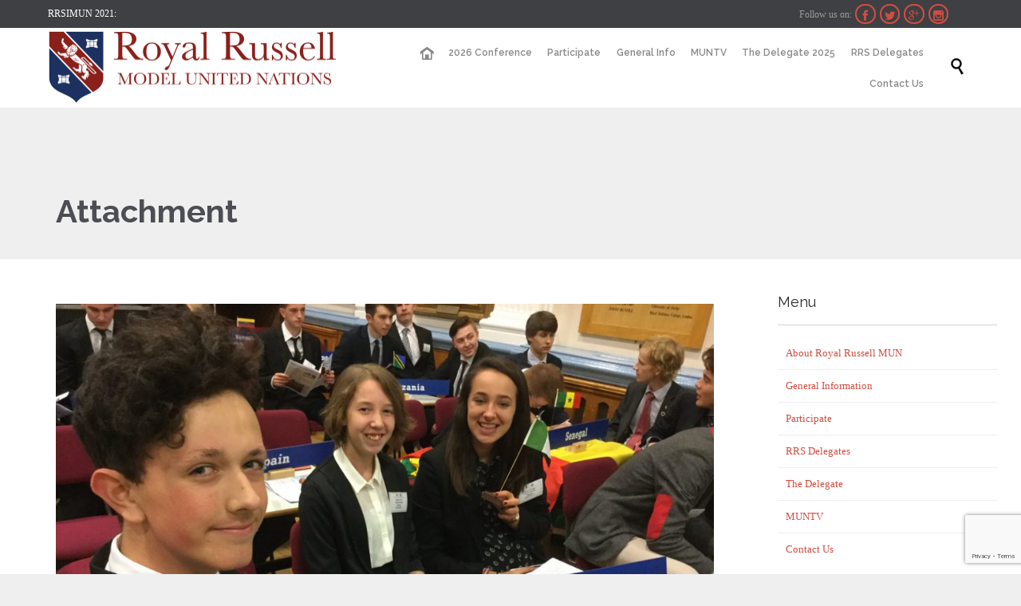

--- FILE ---
content_type: text/html; charset=UTF-8
request_url: https://www.royalrussellmun.co.uk/?attachment_id=23177
body_size: 13285
content:
<!DOCTYPE html><html lang="en-US" class="no-ie no-js"><head><meta charset="UTF-8" /><meta http-equiv="X-UA-Compatible" content="IE=edge,chrome=1" /><meta name="viewport" content="width=device-width, initial-scale=1"><link rel="pingback" href="https://www.royalrussellmun.co.uk/xmlrpc.php" /><meta name='robots' content='index, follow, max-image-preview:large, max-snippet:-1, max-video-preview:-1' /><link media="all" href="https://www.royalrussellmun.co.uk/wp-content/cache/autoptimize/css/autoptimize_21eb97f6360fc8284587a6126f46a0a8.css" rel="stylesheet"><title>CvY4xzHWEAET8zF - Royal Russell MUN</title><link rel="canonical" href="https://www.royalrussellmun.co.uk/" /><meta property="og:locale" content="en_US" /><meta property="og:type" content="article" /><meta property="og:title" content="CvY4xzHWEAET8zF - Royal Russell MUN" /><meta property="og:url" content="https://www.royalrussellmun.co.uk/" /><meta property="og:site_name" content="Royal Russell School Model United Nations" /><meta property="article:publisher" content="https://www.facebook.com/rrsimun" /><meta property="og:image" content="https://www.royalrussellmun.co.uk" /><meta property="og:image:width" content="1200" /><meta property="og:image:height" content="900" /><meta property="og:image:type" content="image/jpeg" /><meta name="twitter:card" content="summary_large_image" /><meta name="twitter:site" content="@royalrussellmun" /> <script type="application/ld+json" class="yoast-schema-graph">{"@context":"https://schema.org","@graph":[{"@type":"WebPage","@id":"https://www.royalrussellmun.co.uk/","url":"https://www.royalrussellmun.co.uk/","name":"CvY4xzHWEAET8zF - Royal Russell MUN","isPartOf":{"@id":"https://www.royalrussellmun.co.uk/#website"},"primaryImageOfPage":{"@id":"https://www.royalrussellmun.co.uk/#primaryimage"},"image":{"@id":"https://www.royalrussellmun.co.uk/#primaryimage"},"thumbnailUrl":"https://www.royalrussellmun.co.uk/wp-content/uploads/2016/10/CvY4xzHWEAET8zF.jpg","datePublished":"2016-10-22T17:30:31+00:00","dateModified":"2016-10-22T17:30:31+00:00","breadcrumb":{"@id":"https://www.royalrussellmun.co.uk/#breadcrumb"},"inLanguage":"en-US","potentialAction":[{"@type":"ReadAction","target":["https://www.royalrussellmun.co.uk/"]}]},{"@type":"ImageObject","inLanguage":"en-US","@id":"https://www.royalrussellmun.co.uk/#primaryimage","url":"https://www.royalrussellmun.co.uk/wp-content/uploads/2016/10/CvY4xzHWEAET8zF.jpg","contentUrl":"https://www.royalrussellmun.co.uk/wp-content/uploads/2016/10/CvY4xzHWEAET8zF.jpg","width":1200,"height":900},{"@type":"BreadcrumbList","@id":"https://www.royalrussellmun.co.uk/#breadcrumb","itemListElement":[{"@type":"ListItem","position":1,"name":"Home","item":"https://www.royalrussellmun.co.uk/"},{"@type":"ListItem","position":2,"name":"CvY4xzHWEAET8zF"}]},{"@type":"WebSite","@id":"https://www.royalrussellmun.co.uk/#website","url":"https://www.royalrussellmun.co.uk/","name":"Royal Russell School Model United Nations","description":"","publisher":{"@id":"https://www.royalrussellmun.co.uk/#organization"},"potentialAction":[{"@type":"SearchAction","target":{"@type":"EntryPoint","urlTemplate":"https://www.royalrussellmun.co.uk/?s={search_term_string}"},"query-input":"required name=search_term_string"}],"inLanguage":"en-US"},{"@type":"Organization","@id":"https://www.royalrussellmun.co.uk/#organization","name":"Royal Russell School International Model United Nations","url":"https://www.royalrussellmun.co.uk/","logo":{"@type":"ImageObject","inLanguage":"en-US","@id":"https://www.royalrussellmun.co.uk/#/schema/logo/image/","url":"https://www.royalrussellmun.co.uk/wp-content/uploads/2015/03/Royal-Russell-MUN1.png","contentUrl":"https://www.royalrussellmun.co.uk/wp-content/uploads/2015/03/Royal-Russell-MUN1.png","width":750,"height":189,"caption":"Royal Russell School International Model United Nations"},"image":{"@id":"https://www.royalrussellmun.co.uk/#/schema/logo/image/"},"sameAs":["https://www.facebook.com/rrsimun","https://twitter.com/royalrussellmun","https://www.instagram.com/royalrussellmun/","https://www.pinterest.com/royalrussellmun/"]}]}</script> <link rel='dns-prefetch' href='//www.royalrussellmun.co.uk' /><link rel='dns-prefetch' href='//assets.pinterest.com' /><link rel='dns-prefetch' href='//www.google.com' /><link rel='dns-prefetch' href='//fonts.googleapis.com' /><link rel="alternate" type="application/rss+xml" title="Royal Russell School Model United Nations &raquo; Feed" href="https://www.royalrussellmun.co.uk/feed/" /><link rel="alternate" type="application/rss+xml" title="Royal Russell School Model United Nations &raquo; Comments Feed" href="https://www.royalrussellmun.co.uk/comments/feed/" /><link rel="alternate" type="text/calendar" title="Royal Russell School Model United Nations &raquo; iCal Feed" href="https://www.royalrussellmun.co.uk/events/?ical=1" /><link rel="alternate" type="application/rss+xml" title="Royal Russell School Model United Nations &raquo; CvY4xzHWEAET8zF Comments Feed" href="https://www.royalrussellmun.co.uk/?attachment_id=23177/feed/" /><link rel="alternate" title="oEmbed (JSON)" type="application/json+oembed" href="https://www.royalrussellmun.co.uk/wp-json/oembed/1.0/embed?url=https%3A%2F%2Fwww.royalrussellmun.co.uk%2F%3Fattachment_id%3D23177" /><link rel="alternate" title="oEmbed (XML)" type="text/xml+oembed" href="https://www.royalrussellmun.co.uk/wp-json/oembed/1.0/embed?url=https%3A%2F%2Fwww.royalrussellmun.co.uk%2F%3Fattachment_id%3D23177&#038;format=xml" /><link rel='stylesheet' id='wpv-gfonts-css' href='//fonts.googleapis.com/css?family=Raleway%3Abold%2Cnormal%2C300%2C600&#038;subset=latin&#038;ver=38.1' type='text/css' media='all' /> <script type="text/javascript" src="https://www.royalrussellmun.co.uk/wp-includes/js/jquery/jquery.min.js?ver=3.7.1" id="jquery-core-js"></script> <script type="text/javascript" src="https://www.royalrussellmun.co.uk/wp-includes/js/jquery/jquery-migrate.min.js?ver=3.4.1" id="jquery-migrate-js"></script> <script type="text/javascript" src="https://www.royalrussellmun.co.uk/wp-content/plugins/wp-retina-2x/app/retina.min.js?ver=1621091011" id="wr2x-retinajs-js-js"></script> <link rel="https://api.w.org/" href="https://www.royalrussellmun.co.uk/wp-json/" /><link rel="alternate" title="JSON" type="application/json" href="https://www.royalrussellmun.co.uk/wp-json/wp/v2/media/23177" /><link rel="EditURI" type="application/rsd+xml" title="RSD" href="https://www.royalrussellmun.co.uk/xmlrpc.php?rsd" /><meta name="generator" content="WordPress 6.9" /><link rel='shortlink' href='https://www.royalrussellmun.co.uk/?p=23177' /><meta name="tec-api-version" content="v1"><meta name="tec-api-origin" content="https://www.royalrussellmun.co.uk"><link rel="https://theeventscalendar.com/" href="https://www.royalrussellmun.co.uk/wp-json/tribe/events/v1/" /></head><body class="attachment wp-singular attachment-template-default single single-attachment postid-23177 attachmentid-23177 attachment-jpeg wp-theme-church-event layout-right-only tribe-no-js full pagination-load-more  wpv-not-scrolled has-page-header cbox-share-twitter cbox-share-facebook cbox-share-googleplus cbox-share-pinterest no-header-slider no-header-sidebars responsive-layout no-breadcrumbs no-slider-button-thumbnails"> <span id="top"></span><div id="page" class="main-container"><div class="fixed-header-box layout-logo-menu"><header class="main-header layout-logo-menu"><div id="top-nav-wrapper"><nav class="top-nav text-social"><div class=" top-nav-inner"><div class="row"><div class="row"><div class="grid-1-2" id="top-nav-text"> <span style="color: #ffffff;">RRSIMUN 2021:</span></div><div class="grid-1-2" id="top-nav-social"> <span>Follow us on: </span> <a href="http://www.facebook.com/rrsimun" target="_blank"><span class='icon shortcode theme ' style=''>&#57387;</span></a> <a href="http://twitter.com/royalrussellmun" target="_blank"><span class='icon shortcode  ' style=''>&#58159;</span></a> <a href="https://plus.google.com/b/112640009897361693227/112640009897361693227/about" target="_blank"><span class='icon shortcode  ' style=''>&#58150;</span></a> <a href="http://instagram.com/royalrussellmun" target="_blank"><span class='icon shortcode  ' style=''>&#58158;</span></a></div></div></div></div></nav></div><div class=""><div class="header-contents"><div class="first-row"><div class="logo-wrapper"> <a href="#" id="mp-menu-trigger" class="icon-b" data-icon="&#57801;">Open/Close Menu</a> <a href="https://www.royalrussellmun.co.uk" title="Royal Russell School Model United Nations" class="logo " style="min-width:375px"> <img src="https://www.royalrussellmun.co.uk/wp-content/uploads/2015/03/Royal-Russell-MUN1.png" alt="Royal Russell School Model United Nations" class="normal-logo" height="94.5" style="padding: 2.75px 0; max-height: 94.5px;"/> <img src="https://www.royalrussellmun.co.uk/wp-content/uploads/2015/03/Royal-Russell-MUN1.png" alt="Royal Russell School Model United Nations" class="alternative-logo" height="189" style="padding: 2.75px 0; max-height: 94.5px;"/> </a><div class="mobile-logo-additions"></div></div></div><div class="second-row has-search"><div id="menus"><nav id="main-menu"> <a href="#main" title="Skip to content" class="visuallyhidden">Skip to content</a><div class="menu-main-menu-container"><ul id="menu-main-menu" class="menu"><li id="menu-item-1973" class="home menu-item menu-item-type-custom menu-item-object-custom menu-item-1973"><a href="/"><span>Home</span></a></li><li id="menu-item-25873" class="menu-item menu-item-type-post_type menu-item-object-post menu-item-has-children menu-item-25873"><a href="https://www.royalrussellmun.co.uk/2025/11/24/2026-conference/"><span>2026 Conference</span></a><div class='sub-menu-wrapper'><ul class="sub-menu"><li id="menu-item-25887" class="menu-item menu-item-type-post_type menu-item-object-page menu-item-25887"><a href="https://www.royalrussellmun.co.uk/key-dates-2026/"><span>Key Dates 2026</span></a></li><li id="menu-item-25881" class="menu-item menu-item-type-post_type menu-item-object-page menu-item-25881"><a href="https://www.royalrussellmun.co.uk/programme-2026/"><span>Programme 2026</span></a></li><li id="menu-item-25882" class="menu-item menu-item-type-post_type menu-item-object-page menu-item-25882"><a href="https://www.royalrussellmun.co.uk/fees-2026/"><span>Fees 2026</span></a></li></ul></div></li><li id="menu-item-151" class="menu-item menu-item-type-post_type menu-item-object-page menu-item-151"><a href="https://www.royalrussellmun.co.uk/2014-conference/participate/"><span>Participate</span></a></li><li id="menu-item-331" class="menu-item menu-item-type-post_type menu-item-object-page menu-item-331"><a href="https://www.royalrussellmun.co.uk/general-information/"><span>General Info</span></a></li><li id="menu-item-109" class="menu-item menu-item-type-post_type menu-item-object-page menu-item-109"><a href="https://www.royalrussellmun.co.uk/muntv/"><span>MUNTV</span></a></li><li id="menu-item-25855" class="menu-item menu-item-type-post_type menu-item-object-page menu-item-25855"><a href="https://www.royalrussellmun.co.uk/the-delegate-2025/"><span>The Delegate 2025</span></a></li><li id="menu-item-296" class="menu-item menu-item-type-taxonomy menu-item-object-category menu-item-has-children menu-item-296"><a href="https://www.royalrussellmun.co.uk/category/latest/rrs-delegates/"><span>RRS Delegates</span></a><div class='sub-menu-wrapper'><ul class="sub-menu"><li id="menu-item-25896" class="menu-item menu-item-type-post_type menu-item-object-post menu-item-25896"><a href="https://www.royalrussellmun.co.uk/2025/12/04/rrs-delegates-at-benenden-mun-2025/"><span>RRS Delegates at Benenden MUN 2025</span></a></li><li id="menu-item-25869" class="menu-item menu-item-type-post_type menu-item-object-post menu-item-25869"><a href="https://www.royalrussellmun.co.uk/2025/11/24/royal-russells-43rd-mun-conference-2025/"><span>Royal Russell’s 43rd MUN Conference 2025</span></a></li><li id="menu-item-25319" class="menu-item menu-item-type-post_type menu-item-object-post menu-item-25319"><a href="https://www.royalrussellmun.co.uk/2023/11/06/royal-russell-muners-at-reigate-mun/"><span>Royal Russell MUNers at Reigate MUN</span></a></li><li id="menu-item-24646" class="menu-item menu-item-type-post_type menu-item-object-page menu-item-24646"><a href="https://www.royalrussellmun.co.uk/royal-russell-prize-winners/"><span>Royal Russell Prize Winners</span></a></li></ul></div></li><li id="menu-item-22332" class="menu-item menu-item-type-post_type menu-item-object-page menu-item-22332"><a href="https://www.royalrussellmun.co.uk/contact-us/"><span>Contact Us</span></a></li></ul></div></nav></div></div><div class="search-wrapper"> <button class="header-search icon wpv-overlay-search-trigger">&#57645;</button></div></div></div></header></div><div class="shadow-bottom"></div><div class="boxed-layout"><div class="pane-wrapper clearfix"><header class="header-middle row normal type-featured" style="min-height:px"><div class="limit-wrapper"><div class="header-middle-content"></div></div></header><div id="main-content"><div id="sub-header" class="layout-right-only has-background"><div class="meta-header" style=""><div class="limit-wrapper"><div class="meta-header-inside"><header class="page-header "><div class="page-header-content"><h1 style=""> <span class="title" itemprop="headline">Attachment</span></h1></div></header></div></div></div></div><div id="main" role="main" class="layout-right-only"><div class="limit-wrapper"><div class="row page-wrapper"><article id="post-23177" class="right-only post-23177 attachment type-attachment status-inherit hentry"><div class="page-content"><div class="entry-attachment"><p class="attachment"><a href="https://www.royalrussellmun.co.uk/wp-content/uploads/2016/10/CvY4xzHWEAET8zF.jpg" title="CvY4xzHWEAET8zF" rel="attachment" class="thumbnail"><img width="900" height="675" src="https://www.royalrussellmun.co.uk/wp-content/uploads/2016/10/CvY4xzHWEAET8zF.jpg" class="attachment-900x9999 size-900x9999" alt="" decoding="async" fetchpriority="high" srcset="https://www.royalrussellmun.co.uk/wp-content/uploads/2016/10/CvY4xzHWEAET8zF.jpg 1200w, https://www.royalrussellmun.co.uk/wp-content/uploads/2016/10/CvY4xzHWEAET8zF-300x225.jpg 300w, https://www.royalrussellmun.co.uk/wp-content/uploads/2016/10/CvY4xzHWEAET8zF-1024x768.jpg 1024w, https://www.royalrussellmun.co.uk/wp-content/uploads/2016/10/CvY4xzHWEAET8zF-1140x855.jpg 1140w, https://www.royalrussellmun.co.uk/wp-content/uploads/2016/10/CvY4xzHWEAET8zF-555x416.jpg 555w, https://www.royalrussellmun.co.uk/wp-content/uploads/2016/10/CvY4xzHWEAET8zF-360x270.jpg 360w, https://www.royalrussellmun.co.uk/wp-content/uploads/2016/10/CvY4xzHWEAET8zF-262x197.jpg 262w, https://www.royalrussellmun.co.uk/wp-content/uploads/2016/10/CvY4xzHWEAET8zF-300x225@2x.jpg 600w, https://www.royalrussellmun.co.uk/wp-content/uploads/2016/10/CvY4xzHWEAET8zF-555x416@2x.jpg 1110w, https://www.royalrussellmun.co.uk/wp-content/uploads/2016/10/CvY4xzHWEAET8zF-360x270@2x.jpg 720w, https://www.royalrussellmun.co.uk/wp-content/uploads/2016/10/CvY4xzHWEAET8zF-262x197@2x.jpg 524w" sizes="(max-width: 900px) 100vw, 900px" /></a></p><div id="nav-below" class="navigation"><div class="nav-previous"></div><div class="nav-next"></div></div></div><div class="entry-caption"> Original size is <a href="https://www.royalrussellmun.co.uk/wp-content/uploads/2016/10/CvY4xzHWEAET8zF.jpg" title="Link to full-size image">1200 &times; 900</a> pixels</div></div></article><aside class="right"><section id="nav_menu-13" class="widget widget_nav_menu"><h4 class="widget-title">Menu</h4><div class="menu-right-hand-menu-container"><ul id="menu-right-hand-menu" class="menu"><li id="menu-item-225" class="menu-item menu-item-type-post_type menu-item-object-page menu-item-225"><a href="https://www.royalrussellmun.co.uk/about-the-mun/">About Royal Russell MUN</a></li><li id="menu-item-330" class="menu-item menu-item-type-post_type menu-item-object-page menu-item-330"><a href="https://www.royalrussellmun.co.uk/general-information/">General Information</a></li><li id="menu-item-222" class="menu-item menu-item-type-post_type menu-item-object-page menu-item-222"><a href="https://www.royalrussellmun.co.uk/2014-conference/participate/">Participate</a></li><li id="menu-item-297" class="menu-item menu-item-type-taxonomy menu-item-object-category menu-item-297"><a href="https://www.royalrussellmun.co.uk/category/latest/rrs-delegates/">RRS Delegates</a></li><li id="menu-item-23802" class="menu-item menu-item-type-post_type menu-item-object-page menu-item-23802"><a href="https://www.royalrussellmun.co.uk/the-delegate/">The Delegate</a></li><li id="menu-item-214" class="menu-item menu-item-type-post_type menu-item-object-page menu-item-214"><a href="https://www.royalrussellmun.co.uk/muntv/">MUNTV</a></li><li id="menu-item-220" class="menu-item menu-item-type-post_type menu-item-object-page menu-item-220"><a href="https://www.royalrussellmun.co.uk/contact-us/">Contact Us</a></li></ul></div></section></aside></div></div></div></div><footer class="main-footer"><div class="footer-sidebars-wrapper"><div id="footer-sidebars" data-rows="4"><div class="row" data-num="0"><aside class="cell-1-3  fit"><section id="text-10" class="widget widget_text"><h4 class="widget-title">Contact us</h4><div class="textwidget">Royal Russell School International MUN<br /> Coombe Lane<br /> Croydon<br /> CR9 5BX<br /> United Kingdom<p>Tel: +44 (0) 208 657 4433<br /> E-mail: <a href="mun@royalrussell.co.uk">mun@royalrussell.co.uk</a></p> <span class="accent-1"><a href="#"><span class="accent-1">Get directions on the map</span></a> →</span></div></section><section id="text-13" class="widget widget_text"><h4 class="widget-title">A Thimun Affiliated Conference</h4><div class="textwidget"><a href="http://www.thimun.org" target="_blank"><img src="https://www.royalrussellmun.co.uk/wp-content/uploads/2017/10/thimun_fundation_logo.png" /></a></div></section></aside><aside class="cell-1-3  fit"><h4 class="widget-title">Photo of the day</h4><div class="wppa-widget-photo" style="padding-top:2px;position:relative" data-wppa="yes"><a href="https://www.royalrussellmun.co.uk/photo-of-the-day/?wppa-occur=1&amp;lang=en&amp;wppa-photo=" target="_self" data-lbtitle="Kuwait - all.jpg"><img src="https://www.royalrussellmun.co.uk/wp-content/uploads/wppa/205.jpg?ver=3" style="width: 100%;cursor:pointer" alt="Kuwait - all.jpg" title="Kuwait - all.jpg"></a></div><div style="clear:both"></div></aside><aside class="full  last "></aside></div></div></div></footer><div class="copyrights"><div class=""><div class="row"><div class="row "><div class="wpv-grid grid-1-3  wpv-first-level first unextended" style="padding-top:0px;padding-bottom:0px" id="wpv-column-c78cdda4a45a98012ed3c01f4000de76" ><div class="push" style='height:10px'></div><h5 style="color: #ffffff;"><img src="https://www.royalrussellmun.co.uk/wp-content/uploads/2015/03/footer_logo.png" /><br />© 2017 Royal Russell School.</h5><div class="push" style='height:10px'></div></div><div class="wpv-grid grid-1-3  wpv-first-level unextended" style="padding-top:0px;padding-bottom:0px" id="wpv-column-962c65fadd119126b029f5808c888829" ><div class="push" style='height:10px'></div><h5 style="color: #ffffff; text-align: center;"><a href="#" class="wpv-scroll-to-top">Top</a> ↑</h5></div><div class="wpv-grid grid-1-3  wpv-first-level unextended" style="padding-top:0px;padding-bottom:0px" id="wpv-column-cdc8dbc5212780ecbedc06bac0f6ebe7" ><div class="push" style='height:10px'></div><h5 style="color: #ffffff;  text-align: right;">Follow us:     <a href="http://www.facebook.com/rrsimun"><span class='icon shortcode  ' style='font-size:18px !important;color:#ffffff;'>&#58156;</span></a>     <a href="http://twitter.com/royalrussellmun"><span class='icon shortcode  ' style='font-size:18px !important;color:#ffffff;'>&#58160;</span></a></h5></div></div></div></div></div></div></div></div><div id="wpv-overlay-search"><form action="https://www.royalrussellmun.co.uk/" class="searchform" method="get" role="search" novalidate=""> <input type="text" required="required" placeholder="Search..." name="s" value="" /> <button type="submit" class="icon theme">&#58889;</button></form></div><div id="scroll-to-top" class="icon">&#58023;</div><div id="fb-root"></div><script type="speculationrules">{"prefetch":[{"source":"document","where":{"and":[{"href_matches":"/*"},{"not":{"href_matches":["/wp-*.php","/wp-admin/*","/wp-content/uploads/*","/wp-content/*","/wp-content/plugins/*","/wp-content/themes/church-event/*","/*\\?(.+)"]}},{"not":{"selector_matches":"a[rel~=\"nofollow\"]"}},{"not":{"selector_matches":".no-prefetch, .no-prefetch a"}}]},"eagerness":"conservative"}]}</script> <script id='wpvpm-menu-item' type='text/html'><li>
	<% if(children.length > 0) { %>
		<a href="#" class="has-children <%= _.escape(classes.join(' ')) %>" title="<%= _.escape(attr_title) %>"><%= title %></a>
		<div class="mp-level">
			<div class="mp-level-header">
				<h2><%= title %></h2>
				<a class="mp-back" href="#"><%= WpvPushMenu.back %></a>
			</div>
			<ul>
				<% if(! (/^\s*$/.test(url)) ) { %>
					<li><a href="<%= _.escape(url) %>" class="<%= _.escape(classes.join(' ')) %>" title="<%= _.escape(attr_title) %>"><%= title %></a></li>
				<% } %>
				<%= content %>
			</ul>
		</div>
	<% } else { %>
		<a href="<%= _.escape(url) %>" class="<%= _.escape(classes.join(' ')) %>" title="<%= _.escape(attr_title) %>"><%= title %></a>
	<% } %>
</li></script><script id='wpvpm-menu-root' type='text/html'><nav id="mp-menu" class="mp-menu">
	<ul>
		<%= content %>
	</ul>
</nav></script> <script>( function ( body ) {
			'use strict';
			body.className = body.className.replace( /\btribe-no-js\b/, 'tribe-js' );
		} )( document.body );</script>  <script type="text/javascript">var _paq = _paq || [];
  /* tracker methods like "setCustomDimension" should be called before "trackPageView" */
  _paq.push(['trackPageView']);
_paq.push(['trackVisibleContentImpressions']);
  _paq.push(['enableLinkTracking']);
  (function() {
    var u="https://analytics.devoluted.net/";
    _paq.push(['setTrackerUrl', u+'piwik.php']);
    _paq.push(['setSiteId', 'LlOkqN3qrm']);
    var d=document, g=d.createElement('script'), s=d.getElementsByTagName('script')[0];
    g.type='text/javascript'; g.async=true; g.defer=true; g.src=u+'piwik.js'; s.parentNode.insertBefore(g,s);
  })();</script>  <script>var tribe_l10n_datatables = {"aria":{"sort_ascending":": activate to sort column ascending","sort_descending":": activate to sort column descending"},"length_menu":"Show _MENU_ entries","empty_table":"No data available in table","info":"Showing _START_ to _END_ of _TOTAL_ entries","info_empty":"Showing 0 to 0 of 0 entries","info_filtered":"(filtered from _MAX_ total entries)","zero_records":"No matching records found","search":"Search:","all_selected_text":"All items on this page were selected. ","select_all_link":"Select all pages","clear_selection":"Clear Selection.","pagination":{"all":"All","next":"Next","previous":"Previous"},"select":{"rows":{"0":"","_":": Selected %d rows","1":": Selected 1 row"}},"datepicker":{"dayNames":["Sunday","Monday","Tuesday","Wednesday","Thursday","Friday","Saturday"],"dayNamesShort":["Sun","Mon","Tue","Wed","Thu","Fri","Sat"],"dayNamesMin":["S","M","T","W","T","F","S"],"monthNames":["January","February","March","April","May","June","July","August","September","October","November","December"],"monthNamesShort":["January","February","March","April","May","June","July","August","September","October","November","December"],"monthNamesMin":["Jan","Feb","Mar","Apr","May","Jun","Jul","Aug","Sep","Oct","Nov","Dec"],"nextText":"Next","prevText":"Prev","currentText":"Today","closeText":"Done","today":"Today","clear":"Clear"}};</script><script type="text/javascript" src="https://www.royalrussellmun.co.uk/wp-includes/js/jquery/jquery.form.min.js?ver=4.3.0" id="jquery-form-js"></script> <script type="text/javascript" src="https://www.royalrussellmun.co.uk/wp-includes/js/imagesloaded.min.js?ver=5.0.0" id="imagesloaded-js"></script> <script type="text/javascript" src="https://www.royalrussellmun.co.uk/wp-includes/js/masonry.min.js?ver=4.2.2" id="masonry-js"></script> <script type="text/javascript" src="https://www.royalrussellmun.co.uk/wp-includes/js/jquery/jquery.masonry.min.js?ver=3.1.2b" id="jquery-masonry-js"></script> <script type="text/javascript" src="https://www.royalrussellmun.co.uk/wp-includes/js/jquery/ui/core.min.js?ver=1.13.3" id="jquery-ui-core-js"></script> <script type="text/javascript" src="https://www.royalrussellmun.co.uk/wp-includes/js/jquery/ui/mouse.min.js?ver=1.13.3" id="jquery-ui-mouse-js"></script> <script type="text/javascript" src="https://www.royalrussellmun.co.uk/wp-includes/js/jquery/ui/resizable.min.js?ver=1.13.3" id="jquery-ui-resizable-js"></script> <script type="text/javascript" src="https://www.royalrussellmun.co.uk/wp-includes/js/jquery/ui/draggable.min.js?ver=1.13.3" id="jquery-ui-draggable-js"></script> <script type="text/javascript" src="https://www.royalrussellmun.co.uk/wp-includes/js/jquery/ui/controlgroup.min.js?ver=1.13.3" id="jquery-ui-controlgroup-js"></script> <script type="text/javascript" src="https://www.royalrussellmun.co.uk/wp-includes/js/jquery/ui/checkboxradio.min.js?ver=1.13.3" id="jquery-ui-checkboxradio-js"></script> <script type="text/javascript" src="https://www.royalrussellmun.co.uk/wp-includes/js/jquery/ui/button.min.js?ver=1.13.3" id="jquery-ui-button-js"></script> <script type="text/javascript" src="https://www.royalrussellmun.co.uk/wp-includes/js/jquery/ui/dialog.min.js?ver=1.13.3" id="jquery-ui-dialog-js"></script> <script type="text/javascript" src="https://www.royalrussellmun.co.uk/wp-includes/js/dist/hooks.min.js?ver=dd5603f07f9220ed27f1" id="wp-hooks-js"></script> <script type="text/javascript" src="https://www.royalrussellmun.co.uk/wp-includes/js/dist/i18n.min.js?ver=c26c3dc7bed366793375" id="wp-i18n-js"></script> <script type="text/javascript" id="wp-i18n-js-after">wp.i18n.setLocaleData( { 'text direction\u0004ltr': [ 'ltr' ] } );
//# sourceURL=wp-i18n-js-after</script> <script type="text/javascript" src="https://www.royalrussellmun.co.uk/wp-content/plugins/wp-photo-album-plus/js/wppa-all.js?ver=240110-85308" id="wppa-js" data-wp-strategy="defer"></script> <script type="text/javascript" id="wppa-js-after">const { __ } = wp.i18n;

wppaSiteUrl="https://www.royalrussellmun.co.uk",
wppaThumbPageSize=0,
wppaResizeEndDelay=200,
wppaScrollEndDelay=200,
_wppaTextDelay=800,
wppaEasingSlide="swing",
wppaEasingLightbox="swing",
wppaEasingPopup="swing",
wppaUploadButtonText="Browse...",
wppaOvlBigBrowse=false,
wppaOvlSmallBrowse=true,
wppaImageMagickDefaultAspect="NaN",
wppaImageDirectory="https://www.royalrussellmun.co.uk/wp-content/plugins/wp-photo-album-plus/img/",
wppaWppaUrl="https://www.royalrussellmun.co.uk/wp-content/plugins/wp-photo-album-plus",
wppaIncludeUrl="https://www.royalrussellmun.co.uk/wp-includes",
wppaAjaxUrl="https://www.royalrussellmun.co.uk/wppaajax",
wppaUploadUrl="https://www.royalrussellmun.co.uk/wp-content/uploads/wppa",
wppaIsIe=false,
wppaIsSafari=false,
wppaSlideshowNavigationType="icons",
wppaSlideshowDefaultTimeout=2.5,
wppaAudioHeight=32,
wppaFilmThumbTitle="Double click to start/stop slideshow running",
wppaClickToView="Click to view",
wppaLang="en",
wppaVoteForMe="Vote for me!",
wppaVotedForMe="Voted for me",
wppaGlobalFsIconSize="32",
wppaFsFillcolor="#999999",
wppaFsBgcolor="transparent",
wppaFsPolicy="lightbox",
wppaNiceScroll=false,
wppaNiceScrollOpts={cursorwidth:8,
cursoropacitymin:0.4,
cursorcolor:'#777777',
cursorborder:'none',
cursorborderradius:6,
autohidemode:'leave',
nativeparentscrolling:false,
preservenativescrolling:false,
bouncescroll:false,
smoothscroll:true,
cursorborder:'2px solid transparent',},
wppaVersion="8.6.01.005",
wppaBackgroundColorImage="#eeeeee",
wppaPopupLinkType="photo",
wppaAnimationType="fadeover",
wppaAnimationSpeed=800,
wppaThumbnailAreaDelta=14,
wppaTextFrameDelta=181,
wppaBoxDelta=14,
wppaFilmShowGlue=true,
wppaMiniTreshold=300,
wppaRatingOnce=false,
wppaHideWhenEmpty=false,
wppaBGcolorNumbar="#cccccc",
wppaBcolorNumbar="#cccccc",
wppaBGcolorNumbarActive="#333333",
wppaBcolorNumbarActive="#333333",
wppaFontFamilyNumbar="",
wppaFontSizeNumbar="px",
wppaFontColorNumbar="#777777",
wppaFontWeightNumbar="bold",
wppaFontFamilyNumbarActive="",
wppaFontSizeNumbarActive="px",
wppaFontColorNumbarActive="#777777",
wppaFontWeightNumbarActive="bold",
wppaNumbarMax="10",
wppaNextOnCallback=false,
wppaStarOpacity=0.2,
wppaEmailRequired="required",
wppaSlideBorderWidth=0,
wppaAllowAjax=true,
// wppaUsePhotoNamesInUrls=false,
wppaThumbTargetBlank=false,
wppaRatingMax=5,
wppaRatingDisplayType="graphic",
wppaRatingPrec=2,
wppaStretch=false,
wppaMinThumbSpace=4,
wppaThumbSpaceAuto=true,
wppaMagnifierCursor="magnifier-small.png",
wppaAutoOpenComments=true,
wppaUpdateAddressLine=true,
wppaSlideSwipe=true,
wppaMaxCoverWidth=1024,
wppaSlideToFullpopup=false,
wppaComAltSize=75,
wppaBumpViewCount=true,
wppaBumpClickCount=false,
wppaShareHideWhenRunning=false,
wppaFotomoto=false,
wppaFotomotoHideWhenRunning=false,
wppaCommentRequiredAfterVote=false,
wppaFotomotoMinWidth=400,
// wppaShortQargs=false,
wppaOvlHires=true,
wppaSlideVideoStart=false,
wppaSlideAudioStart=false,
wppaOvlRadius=12,
wppaOvlBorderWidth=8,
wppaThemeStyles="",
wppaStickyHeaderHeight=0,
wppaRenderModal=false,
wppaModalQuitImg="url(https://www.royalrussellmun.co.uk/wp-content/plugins/wp-photo-album-plus/img/smallcross-black.gif )",
wppaBoxRadius="6",
wppaModalBgColor="#ffffff",
wppaUploadEdit="-none-",
wppaSvgFillcolor="#666666",
wppaSvgBgcolor="#dddddd",
wppaOvlSvgFillcolor="#999999",
wppaOvlSvgBgcolor="#ffffff",
wppaSvgCornerStyle="light",
wppaHideRightClick=false,
wppaGeoZoom=10,
wppaLazyLoad=true,
wppaAreaMaxFrac=0,
wppaAreaMaxFracSlide=0,
wppaAreaMaxFracAudio=0,
wppaIconSizeNormal="default",
wppaIconSizeSlide="default",
wppaResponseSpeed=0,
wppaExtendedResizeCount=0,
wppaExtendedResizeDelay=1000,
wppaCoverSpacing=8,
wppaFilmonlyContinuous=false,
wppaNoAnimateOnMobile=false,
wppaAjaxScroll=true,
wppaThumbSize=100,
wppaTfMargin=4,
wppaRequestInfoDialogText="Please specify your question",
wppaThumbAspect=0.75,
wppaOvlTxtHeight="auto",
wppaOvlOpacity=0.8,
wppaOvlOnclickType="none",
wppaOvlTheme="black",
wppaOvlAnimSpeed=300,
wppaOvlSlideSpeed=5000,
wppaVer4WindowWidth=800,
wppaVer4WindowHeight=600,
wppaOvlShowCounter=true,
wppaOvlFontFamily="Verdana, Helvetica, sans-serif",
wppaOvlFontSize="10",
wppaOvlFontColor="#666",
wppaOvlFontWeight="normal",
wppaOvlLineHeight="10",
wppaOvlVideoStart=true,
wppaOvlAudioStart=true,
wppaOvlShowStartStop=true,
wppaIsMobile=false,
wppaIsIpad=false,
wppaOvlIconSize="32px",
wppaOvlBrowseOnClick=false,
wppaOvlGlobal=false,
wppaPhotoDirectory="https://www.royalrussellmun.co.uk/wp-content/uploads/wppa/",
wppaThumbDirectory="https://www.royalrussellmun.co.uk/wp-content/uploads/wppa/thumbs/",
wppaTempDirectory="https://www.royalrussellmun.co.uk/wp-content/uploads/wppa/temp/",
wppaFontDirectory="https://www.royalrussellmun.co.uk/wp-content/uploads/wppa/fonts/",
wppaOutputType="-none-";var
wppaShortcodeTemplate="&lt;div style=&quot;font-size:0;line-height:0&quot;&gt;&lt;img id=&quot;ph-1121-0&quot;data-src=&quot;https://www.royalrussellmun.co.uk/wp-content/uploads/wppa/1121.jpg?ver=3&quot;alt=&quot;Jamie.jpg&quot;title=&quot;Jamie.jpg&quot;style=&quot;width:100%;margin:0;&quot;alt=&quot;1121&quot;/&gt;&lt;/div&gt;";
wppaShortcodeTemplateId="1121.jpg";
 jQuery("body").append(' <div id="wppa-overlay-bg" style="text-align:center;display:none;position:fixed;top:0;left:0;width:100%;height:10000px;background-color:black" onclick="wppaOvlOnclick(event)" onwheel="return false;" onscroll="return false;"></div><div id="wppa-overlay-ic" onwheel="return false;" onscroll="return false;"></div><div id="wppa-overlay-pc" onwheel="return false;" onscroll="return false;"></div><div id="wppa-overlay-fpc" onwheel="return false;" onscroll="return false;"></div><div id="wppa-overlay-zpc" onwheel="return false;" onscroll="return false;"></div><img id="wppa-pre-prev" style="position:fixed;left:0;top:50%;width:100px;visibility:hidden" class="wppa-preload wppa-ovl-preload"><img id="wppa-pre-next" style="position:fixed;right:0;top:50%;width:100px;visibility:hidden" class="wppa-preload wppa-ovl-preload"><img id="wppa-pre-curr" style="position:fixed;left:0;top:0;visibility:hidden" class="wppa-preload-curr wppa-ovl-preload"><svg id="wppa-ovl-spin" class="wppa-spinner uil-default" width="120px" height="120px" viewBox="0 0 100 100" preserveAspectRatio="xMidYMid" stroke="" style="width:120px; height:120px; position:fixed; top:50%; margin-top:-60px; left:50%; margin-left:-60px; opacity:1; display:none; fill:#999999; background-color:#ffffff; border-radius:12px;"><rect x="0" y="0" width="100" height="100" fill="none" class="bk"></rect><rect class="wppa-ajaxspin" x="47" y="40" width="6" height="20" rx="3" ry="3" transform="rotate(0 50 50) translate(0 -32)"><animate attributeName="opacity" from="1" to="0" dur="1.5s" begin="0s" repeatCount="indefinite" ></rect><rect class="wppa-ajaxspin" x="47" y="40" width="6" height="20" rx="3" ry="3" transform="rotate(22.5 50 50) translate(0 -32)"><animate attributeName="opacity" from="1" to="0" dur="1.5s" begin="0.09375s" repeatCount="indefinite" ></rect><rect class="wppa-ajaxspin" x="47" y="40" width="6" height="20" rx="3" ry="3" transform="rotate(45 50 50) translate(0 -32)"><animate attributeName="opacity" from="1" to="0" dur="1.5s" begin="0.1875s" repeatCount="indefinite" ></rect><rect class="wppa-ajaxspin" x="47" y="40" width="6" height="20" rx="3" ry="3" transform="rotate(67.5 50 50) translate(0 -32)"><animate attributeName="opacity" from="1" to="0" dur="1.5s" begin="0.28125s" repeatCount="indefinite" ></rect><rect class="wppa-ajaxspin" x="47" y="40" width="6" height="20" rx="3" ry="3" transform="rotate(90 50 50) translate(0 -32)"><animate attributeName="opacity" from="1" to="0" dur="1.5s" begin="0.375s" repeatCount="indefinite" ></rect><rect class="wppa-ajaxspin" x="47" y="40" width="6" height="20" rx="3" ry="3" transform="rotate(112.5 50 50) translate(0 -32)"><animate attributeName="opacity" from="1" to="0" dur="1.5s" begin="0.46875s" repeatCount="indefinite" ></rect><rect class="wppa-ajaxspin" x="47" y="40" width="6" height="20" rx="3" ry="3" transform="rotate(135 50 50) translate(0 -32)"><animate attributeName="opacity" from="1" to="0" dur="1.5s" begin="0.5625s" repeatCount="indefinite" ></rect><rect class="wppa-ajaxspin" x="47" y="40" width="6" height="20" rx="3" ry="3" transform="rotate(157.5 50 50) translate(0 -32)"><animate attributeName="opacity" from="1" to="0" dur="1.5s" begin="0.65625s" repeatCount="indefinite" ></rect><rect class="wppa-ajaxspin" x="47" y="40" width="6" height="20" rx="3" ry="3" transform="rotate(180 50 50) translate(0 -32)"><animate attributeName="opacity" from="1" to="0" dur="1.5s" begin="0.75s" repeatCount="indefinite" ></rect><rect class="wppa-ajaxspin" x="47" y="40" width="6" height="20" rx="3" ry="3" transform="rotate(202.5 50 50) translate(0 -32)"><animate attributeName="opacity" from="1" to="0" dur="1.5s" begin="0.84375s" repeatCount="indefinite" ></rect><rect class="wppa-ajaxspin" x="47" y="40" width="6" height="20" rx="3" ry="3" transform="rotate(225 50 50) translate(0 -32)"><animate attributeName="opacity" from="1" to="0" dur="1.5s" begin="0.9375s" repeatCount="indefinite" ></rect><rect class="wppa-ajaxspin" x="47" y="40" width="6" height="20" rx="3" ry="3" transform="rotate(247.5 50 50) translate(0 -32)"><animate attributeName="opacity" from="1" to="0" dur="1.5s" begin="1.03125s" repeatCount="indefinite" ></rect><rect class="wppa-ajaxspin" x="47" y="40" width="6" height="20" rx="3" ry="3" transform="rotate(270 50 50) translate(0 -32)"><animate attributeName="opacity" from="1" to="0" dur="1.5s" begin="1.125s" repeatCount="indefinite" ></rect><rect class="wppa-ajaxspin" x="47" y="40" width="6" height="20" rx="3" ry="3" transform="rotate(292.5 50 50) translate(0 -32)"><animate attributeName="opacity" from="1" to="0" dur="1.5s" begin="1.21875s" repeatCount="indefinite" ></rect><rect class="wppa-ajaxspin" x="47" y="40" width="6" height="20" rx="3" ry="3" transform="rotate(315 50 50) translate(0 -32)"><animate attributeName="opacity" from="1" to="0" dur="1.5s" begin="1.3125s" repeatCount="indefinite" ></rect><rect class="wppa-ajaxspin" x="47" y="40" width="6" height="20" rx="3" ry="3" transform="rotate(337.5 50 50) translate(0 -32)"><animate attributeName="opacity" from="1" to="0" dur="1.5s" begin="1.40625s" repeatCount="indefinite" ></rect></svg>');
 jQuery("body").append('<input type="hidden" id="wppa-nonce" name="wppa-nonce" value="c428a2251f" ><input type="hidden" id="wppa-qr-nonce" name="wppa-qr-nonce" value="b206e1213c" >')

		(function(d, s, id) {
		  var js, fjs = d.getElementsByTagName(s)[0];
		  if (d.getElementById(id)) return;
		  js = d.createElement(s); js.id = id;
		  js.src = "//connect.facebook.net/en_US/all.js#xfbml=1";
		  fjs.parentNode.insertBefore(js, fjs);
		}(document, 'script', 'facebook-jssdk'));
//# sourceURL=wppa-js-after</script> <script type="text/javascript" src="https://www.royalrussellmun.co.uk/wp-content/plugins/wp-photo-album-plus/vendor/jquery-easing/jquery.easing.min.js?ver=8.6.01.005" id="nicescrollr-easing-min-js-js" defer="defer" data-wp-strategy="defer"></script> <script type="text/javascript" src="//assets.pinterest.com/js/pinit.js?ver=8.6.01.005" id="wppa-pinterest-js" defer="defer" data-wp-strategy="defer"></script> <script type="text/javascript" src="https://www.royalrussellmun.co.uk/wp-includes/js/dist/vendor/wp-polyfill.min.js?ver=3.15.0" id="wp-polyfill-js"></script> <script type="text/javascript" id="contact-form-7-js-extra">var wpcf7 = {"api":{"root":"https://www.royalrussellmun.co.uk/wp-json/","namespace":"contact-form-7/v1"},"cached":"1"};
//# sourceURL=contact-form-7-js-extra</script> <script type="text/javascript" src="https://www.royalrussellmun.co.uk/wp-content/plugins/contact-form-7/includes/js/index.js?ver=5.4.1" id="contact-form-7-js"></script> <script src='https://www.royalrussellmun.co.uk/wp-content/plugins/the-events-calendar/common/src/resources/js/underscore-before.js'></script> <script type="text/javascript" src="https://www.royalrussellmun.co.uk/wp-includes/js/underscore.min.js?ver=1.13.7" id="underscore-js"></script> <script src='https://www.royalrussellmun.co.uk/wp-content/plugins/the-events-calendar/common/src/resources/js/underscore-after.js'></script> <script type="text/javascript" src="https://www.royalrussellmun.co.uk/wp-includes/js/backbone.min.js?ver=1.6.0" id="backbone-js"></script> <script type="text/javascript" id="vamtam-push-menu-js-extra">var WpvPushMenu = {"items":{"title":"Menu","description":"","type":"root","children":[{"url":"/","title":"Home","attr_title":"","description":"test description","classes":["home","menu-item","menu-item-type-custom","menu-item-object-custom"],"type":"item","children":[]},{"title":"2026 Conference","description":"","type":"item","children":[{"url":"https://www.royalrussellmun.co.uk/2025/11/24/2026-conference/","title":"2026 Conference","attr_title":"","description":"","classes":["","menu-item","menu-item-type-post_type","menu-item-object-post"],"type":"item","children":[]},{"url":"https://www.royalrussellmun.co.uk/key-dates-2026/","title":"Key Dates 2026","attr_title":"","description":"","classes":["","menu-item","menu-item-type-post_type","menu-item-object-page"],"type":"item","children":[]},{"url":"https://www.royalrussellmun.co.uk/programme-2026/","title":"Programme 2026","attr_title":"","description":"","classes":["","menu-item","menu-item-type-post_type","menu-item-object-page"],"type":"item","children":[]},{"url":"https://www.royalrussellmun.co.uk/fees-2026/","title":"Fees 2026","attr_title":"","description":"","classes":["","menu-item","menu-item-type-post_type","menu-item-object-page"],"type":"item","children":[]}]},{"url":"https://www.royalrussellmun.co.uk/2014-conference/participate/","title":"Participate","attr_title":"","description":"If you would like further information on participation in the 2011 Royal Russell School MUN Conference, please use the web form below and we will get in touch with you.","classes":["","menu-item","menu-item-type-post_type","menu-item-object-page"],"type":"item","children":[]},{"url":"https://www.royalrussellmun.co.uk/general-information/","title":"General Info","attr_title":"","description":"","classes":["","menu-item","menu-item-type-post_type","menu-item-object-page"],"type":"item","children":[]},{"url":"https://www.royalrussellmun.co.uk/muntv/","title":"MUNTV","attr_title":"","description":"We\u2019ve said it every year, we\u2019ll promise to get the content online. And we\u2019re sure by now, you\u2019re pretty bored of hearing it. But, we are working on getting the footage online, unfortunatly we run into issues with Music Licensing Regulations \u2013 but we\u2019re trying to resolve these issues \u2013 it\u2019s just taking some time","classes":["","menu-item","menu-item-type-post_type","menu-item-object-page"],"type":"item","children":[]},{"url":"https://www.royalrussellmun.co.uk/the-delegate-2025/","title":"The Delegate 2025","attr_title":"","description":"","classes":["","menu-item","menu-item-type-post_type","menu-item-object-page"],"type":"item","children":[]},{"title":"RRS Delegates","description":"","type":"item","children":[{"url":"https://www.royalrussellmun.co.uk/category/latest/rrs-delegates/","title":"RRS Delegates","attr_title":"","description":"","classes":["","menu-item","menu-item-type-taxonomy","menu-item-object-category"],"type":"item","children":[]},{"url":"https://www.royalrussellmun.co.uk/2025/12/04/rrs-delegates-at-benenden-mun-2025/","title":"RRS Delegates at Benenden MUN 2025","attr_title":"","description":"","classes":["","menu-item","menu-item-type-post_type","menu-item-object-post"],"type":"item","children":[]},{"url":"https://www.royalrussellmun.co.uk/2025/11/24/royal-russells-43rd-mun-conference-2025/","title":"Royal Russell\u2019s 43rd MUN Conference 2025","attr_title":"","description":"","classes":["","menu-item","menu-item-type-post_type","menu-item-object-post"],"type":"item","children":[]},{"url":"https://www.royalrussellmun.co.uk/2023/11/06/royal-russell-muners-at-reigate-mun/","title":"Royal Russell MUNers at Reigate MUN","attr_title":"","description":"","classes":["","menu-item","menu-item-type-post_type","menu-item-object-post"],"type":"item","children":[]},{"url":"https://www.royalrussellmun.co.uk/royal-russell-prize-winners/","title":"Royal Russell Prize Winners","attr_title":"","description":"","classes":["","menu-item","menu-item-type-post_type","menu-item-object-page"],"type":"item","children":[]}]},{"url":"https://www.royalrussellmun.co.uk/contact-us/","title":"Contact Us","attr_title":"","description":"","classes":["","menu-item","menu-item-type-post_type","menu-item-object-page"],"type":"item","children":[]}]},"back":"Back","jspath":"https://www.royalrussellmun.co.uk/wp-content/plugins/vamtam-push-menu/js/","limit":"959"};
//# sourceURL=vamtam-push-menu-js-extra</script> <script type="text/javascript" src="https://www.royalrussellmun.co.uk/wp-content/plugins/vamtam-push-menu/js/dist/push-menu.min.js?ver=2.0.19" id="vamtam-push-menu-js"></script> <script type="text/javascript" src="https://www.royalrussellmun.co.uk/wp-includes/js/comment-reply.min.js?ver=6.9" id="comment-reply-js" async="async" data-wp-strategy="async" fetchpriority="low"></script> <script type="text/javascript" src="https://www.royalrussellmun.co.uk/wp-content/themes/church-event/vamtam/assets/js/plugins/thirdparty/jquery.transit.min.js?ver=0.9.9" id="jquery-transit-js"></script> <script type="text/javascript" src="https://www.royalrussellmun.co.uk/wp-content/themes/church-event/vamtam/assets/js/plugins/thirdparty/jquery.matchheight.min.js?ver=0.5.1" id="jquery-match-height-js"></script> <script type="text/javascript" src="https://www.royalrussellmun.co.uk/wp-includes/js/jquery/ui/effect.min.js?ver=1.13.3" id="jquery-effects-core-js"></script> <script type="text/javascript" id="vamtam-all-js-extra">var VAMTAM_FRONT = {"content_width":"1260","cube_path":"https://www.royalrussellmun.co.uk/wp-content/themes/church-event/vamtam/assets/cubeportfolio/js/jquery.cubeportfolio.min.js","ajaxurl":"https://www.royalrussellmun.co.uk/wp-admin/admin-ajax.php"};
//# sourceURL=vamtam-all-js-extra</script> <script type="text/javascript" src="https://www.royalrussellmun.co.uk/wp-content/themes/church-event/vamtam/assets/js/all.min.js?ver=38.1" id="vamtam-all-js"></script> <script type="text/javascript" src="https://www.google.com/recaptcha/api.js?render=6LeLO5AUAAAAACrtSS8hVR2ER9QI3R6hCycvMsld&amp;ver=3.0" id="google-recaptcha-js"></script> <script type="text/javascript" id="wpcf7-recaptcha-js-extra">var wpcf7_recaptcha = {"sitekey":"6LeLO5AUAAAAACrtSS8hVR2ER9QI3R6hCycvMsld","actions":{"homepage":"homepage","contactform":"contactform"}};
//# sourceURL=wpcf7-recaptcha-js-extra</script> <script type="text/javascript" src="https://www.royalrussellmun.co.uk/wp-content/plugins/contact-form-7/modules/recaptcha/index.js?ver=5.4.1" id="wpcf7-recaptcha-js"></script> <script id="wp-emoji-settings" type="application/json">{"baseUrl":"https://s.w.org/images/core/emoji/17.0.2/72x72/","ext":".png","svgUrl":"https://s.w.org/images/core/emoji/17.0.2/svg/","svgExt":".svg","source":{"concatemoji":"https://www.royalrussellmun.co.uk/wp-includes/js/wp-emoji-release.min.js?ver=6.9"}}</script> <script type="module">/*! This file is auto-generated */
const a=JSON.parse(document.getElementById("wp-emoji-settings").textContent),o=(window._wpemojiSettings=a,"wpEmojiSettingsSupports"),s=["flag","emoji"];function i(e){try{var t={supportTests:e,timestamp:(new Date).valueOf()};sessionStorage.setItem(o,JSON.stringify(t))}catch(e){}}function c(e,t,n){e.clearRect(0,0,e.canvas.width,e.canvas.height),e.fillText(t,0,0);t=new Uint32Array(e.getImageData(0,0,e.canvas.width,e.canvas.height).data);e.clearRect(0,0,e.canvas.width,e.canvas.height),e.fillText(n,0,0);const a=new Uint32Array(e.getImageData(0,0,e.canvas.width,e.canvas.height).data);return t.every((e,t)=>e===a[t])}function p(e,t){e.clearRect(0,0,e.canvas.width,e.canvas.height),e.fillText(t,0,0);var n=e.getImageData(16,16,1,1);for(let e=0;e<n.data.length;e++)if(0!==n.data[e])return!1;return!0}function u(e,t,n,a){switch(t){case"flag":return n(e,"\ud83c\udff3\ufe0f\u200d\u26a7\ufe0f","\ud83c\udff3\ufe0f\u200b\u26a7\ufe0f")?!1:!n(e,"\ud83c\udde8\ud83c\uddf6","\ud83c\udde8\u200b\ud83c\uddf6")&&!n(e,"\ud83c\udff4\udb40\udc67\udb40\udc62\udb40\udc65\udb40\udc6e\udb40\udc67\udb40\udc7f","\ud83c\udff4\u200b\udb40\udc67\u200b\udb40\udc62\u200b\udb40\udc65\u200b\udb40\udc6e\u200b\udb40\udc67\u200b\udb40\udc7f");case"emoji":return!a(e,"\ud83e\u1fac8")}return!1}function f(e,t,n,a){let r;const o=(r="undefined"!=typeof WorkerGlobalScope&&self instanceof WorkerGlobalScope?new OffscreenCanvas(300,150):document.createElement("canvas")).getContext("2d",{willReadFrequently:!0}),s=(o.textBaseline="top",o.font="600 32px Arial",{});return e.forEach(e=>{s[e]=t(o,e,n,a)}),s}function r(e){var t=document.createElement("script");t.src=e,t.defer=!0,document.head.appendChild(t)}a.supports={everything:!0,everythingExceptFlag:!0},new Promise(t=>{let n=function(){try{var e=JSON.parse(sessionStorage.getItem(o));if("object"==typeof e&&"number"==typeof e.timestamp&&(new Date).valueOf()<e.timestamp+604800&&"object"==typeof e.supportTests)return e.supportTests}catch(e){}return null}();if(!n){if("undefined"!=typeof Worker&&"undefined"!=typeof OffscreenCanvas&&"undefined"!=typeof URL&&URL.createObjectURL&&"undefined"!=typeof Blob)try{var e="postMessage("+f.toString()+"("+[JSON.stringify(s),u.toString(),c.toString(),p.toString()].join(",")+"));",a=new Blob([e],{type:"text/javascript"});const r=new Worker(URL.createObjectURL(a),{name:"wpTestEmojiSupports"});return void(r.onmessage=e=>{i(n=e.data),r.terminate(),t(n)})}catch(e){}i(n=f(s,u,c,p))}t(n)}).then(e=>{for(const n in e)a.supports[n]=e[n],a.supports.everything=a.supports.everything&&a.supports[n],"flag"!==n&&(a.supports.everythingExceptFlag=a.supports.everythingExceptFlag&&a.supports[n]);var t;a.supports.everythingExceptFlag=a.supports.everythingExceptFlag&&!a.supports.flag,a.supports.everything||((t=a.source||{}).concatemoji?r(t.concatemoji):t.wpemoji&&t.twemoji&&(r(t.twemoji),r(t.wpemoji)))});
//# sourceURL=https://www.royalrussellmun.co.uk/wp-includes/js/wp-emoji-loader.min.js</script> </body></html>

--- FILE ---
content_type: text/html; charset=utf-8
request_url: https://www.google.com/recaptcha/api2/anchor?ar=1&k=6LeLO5AUAAAAACrtSS8hVR2ER9QI3R6hCycvMsld&co=aHR0cHM6Ly93d3cucm95YWxydXNzZWxsbXVuLmNvLnVrOjQ0Mw..&hl=en&v=PoyoqOPhxBO7pBk68S4YbpHZ&size=invisible&anchor-ms=20000&execute-ms=30000&cb=jzx6vtk1fqs
body_size: 48686
content:
<!DOCTYPE HTML><html dir="ltr" lang="en"><head><meta http-equiv="Content-Type" content="text/html; charset=UTF-8">
<meta http-equiv="X-UA-Compatible" content="IE=edge">
<title>reCAPTCHA</title>
<style type="text/css">
/* cyrillic-ext */
@font-face {
  font-family: 'Roboto';
  font-style: normal;
  font-weight: 400;
  font-stretch: 100%;
  src: url(//fonts.gstatic.com/s/roboto/v48/KFO7CnqEu92Fr1ME7kSn66aGLdTylUAMa3GUBHMdazTgWw.woff2) format('woff2');
  unicode-range: U+0460-052F, U+1C80-1C8A, U+20B4, U+2DE0-2DFF, U+A640-A69F, U+FE2E-FE2F;
}
/* cyrillic */
@font-face {
  font-family: 'Roboto';
  font-style: normal;
  font-weight: 400;
  font-stretch: 100%;
  src: url(//fonts.gstatic.com/s/roboto/v48/KFO7CnqEu92Fr1ME7kSn66aGLdTylUAMa3iUBHMdazTgWw.woff2) format('woff2');
  unicode-range: U+0301, U+0400-045F, U+0490-0491, U+04B0-04B1, U+2116;
}
/* greek-ext */
@font-face {
  font-family: 'Roboto';
  font-style: normal;
  font-weight: 400;
  font-stretch: 100%;
  src: url(//fonts.gstatic.com/s/roboto/v48/KFO7CnqEu92Fr1ME7kSn66aGLdTylUAMa3CUBHMdazTgWw.woff2) format('woff2');
  unicode-range: U+1F00-1FFF;
}
/* greek */
@font-face {
  font-family: 'Roboto';
  font-style: normal;
  font-weight: 400;
  font-stretch: 100%;
  src: url(//fonts.gstatic.com/s/roboto/v48/KFO7CnqEu92Fr1ME7kSn66aGLdTylUAMa3-UBHMdazTgWw.woff2) format('woff2');
  unicode-range: U+0370-0377, U+037A-037F, U+0384-038A, U+038C, U+038E-03A1, U+03A3-03FF;
}
/* math */
@font-face {
  font-family: 'Roboto';
  font-style: normal;
  font-weight: 400;
  font-stretch: 100%;
  src: url(//fonts.gstatic.com/s/roboto/v48/KFO7CnqEu92Fr1ME7kSn66aGLdTylUAMawCUBHMdazTgWw.woff2) format('woff2');
  unicode-range: U+0302-0303, U+0305, U+0307-0308, U+0310, U+0312, U+0315, U+031A, U+0326-0327, U+032C, U+032F-0330, U+0332-0333, U+0338, U+033A, U+0346, U+034D, U+0391-03A1, U+03A3-03A9, U+03B1-03C9, U+03D1, U+03D5-03D6, U+03F0-03F1, U+03F4-03F5, U+2016-2017, U+2034-2038, U+203C, U+2040, U+2043, U+2047, U+2050, U+2057, U+205F, U+2070-2071, U+2074-208E, U+2090-209C, U+20D0-20DC, U+20E1, U+20E5-20EF, U+2100-2112, U+2114-2115, U+2117-2121, U+2123-214F, U+2190, U+2192, U+2194-21AE, U+21B0-21E5, U+21F1-21F2, U+21F4-2211, U+2213-2214, U+2216-22FF, U+2308-230B, U+2310, U+2319, U+231C-2321, U+2336-237A, U+237C, U+2395, U+239B-23B7, U+23D0, U+23DC-23E1, U+2474-2475, U+25AF, U+25B3, U+25B7, U+25BD, U+25C1, U+25CA, U+25CC, U+25FB, U+266D-266F, U+27C0-27FF, U+2900-2AFF, U+2B0E-2B11, U+2B30-2B4C, U+2BFE, U+3030, U+FF5B, U+FF5D, U+1D400-1D7FF, U+1EE00-1EEFF;
}
/* symbols */
@font-face {
  font-family: 'Roboto';
  font-style: normal;
  font-weight: 400;
  font-stretch: 100%;
  src: url(//fonts.gstatic.com/s/roboto/v48/KFO7CnqEu92Fr1ME7kSn66aGLdTylUAMaxKUBHMdazTgWw.woff2) format('woff2');
  unicode-range: U+0001-000C, U+000E-001F, U+007F-009F, U+20DD-20E0, U+20E2-20E4, U+2150-218F, U+2190, U+2192, U+2194-2199, U+21AF, U+21E6-21F0, U+21F3, U+2218-2219, U+2299, U+22C4-22C6, U+2300-243F, U+2440-244A, U+2460-24FF, U+25A0-27BF, U+2800-28FF, U+2921-2922, U+2981, U+29BF, U+29EB, U+2B00-2BFF, U+4DC0-4DFF, U+FFF9-FFFB, U+10140-1018E, U+10190-1019C, U+101A0, U+101D0-101FD, U+102E0-102FB, U+10E60-10E7E, U+1D2C0-1D2D3, U+1D2E0-1D37F, U+1F000-1F0FF, U+1F100-1F1AD, U+1F1E6-1F1FF, U+1F30D-1F30F, U+1F315, U+1F31C, U+1F31E, U+1F320-1F32C, U+1F336, U+1F378, U+1F37D, U+1F382, U+1F393-1F39F, U+1F3A7-1F3A8, U+1F3AC-1F3AF, U+1F3C2, U+1F3C4-1F3C6, U+1F3CA-1F3CE, U+1F3D4-1F3E0, U+1F3ED, U+1F3F1-1F3F3, U+1F3F5-1F3F7, U+1F408, U+1F415, U+1F41F, U+1F426, U+1F43F, U+1F441-1F442, U+1F444, U+1F446-1F449, U+1F44C-1F44E, U+1F453, U+1F46A, U+1F47D, U+1F4A3, U+1F4B0, U+1F4B3, U+1F4B9, U+1F4BB, U+1F4BF, U+1F4C8-1F4CB, U+1F4D6, U+1F4DA, U+1F4DF, U+1F4E3-1F4E6, U+1F4EA-1F4ED, U+1F4F7, U+1F4F9-1F4FB, U+1F4FD-1F4FE, U+1F503, U+1F507-1F50B, U+1F50D, U+1F512-1F513, U+1F53E-1F54A, U+1F54F-1F5FA, U+1F610, U+1F650-1F67F, U+1F687, U+1F68D, U+1F691, U+1F694, U+1F698, U+1F6AD, U+1F6B2, U+1F6B9-1F6BA, U+1F6BC, U+1F6C6-1F6CF, U+1F6D3-1F6D7, U+1F6E0-1F6EA, U+1F6F0-1F6F3, U+1F6F7-1F6FC, U+1F700-1F7FF, U+1F800-1F80B, U+1F810-1F847, U+1F850-1F859, U+1F860-1F887, U+1F890-1F8AD, U+1F8B0-1F8BB, U+1F8C0-1F8C1, U+1F900-1F90B, U+1F93B, U+1F946, U+1F984, U+1F996, U+1F9E9, U+1FA00-1FA6F, U+1FA70-1FA7C, U+1FA80-1FA89, U+1FA8F-1FAC6, U+1FACE-1FADC, U+1FADF-1FAE9, U+1FAF0-1FAF8, U+1FB00-1FBFF;
}
/* vietnamese */
@font-face {
  font-family: 'Roboto';
  font-style: normal;
  font-weight: 400;
  font-stretch: 100%;
  src: url(//fonts.gstatic.com/s/roboto/v48/KFO7CnqEu92Fr1ME7kSn66aGLdTylUAMa3OUBHMdazTgWw.woff2) format('woff2');
  unicode-range: U+0102-0103, U+0110-0111, U+0128-0129, U+0168-0169, U+01A0-01A1, U+01AF-01B0, U+0300-0301, U+0303-0304, U+0308-0309, U+0323, U+0329, U+1EA0-1EF9, U+20AB;
}
/* latin-ext */
@font-face {
  font-family: 'Roboto';
  font-style: normal;
  font-weight: 400;
  font-stretch: 100%;
  src: url(//fonts.gstatic.com/s/roboto/v48/KFO7CnqEu92Fr1ME7kSn66aGLdTylUAMa3KUBHMdazTgWw.woff2) format('woff2');
  unicode-range: U+0100-02BA, U+02BD-02C5, U+02C7-02CC, U+02CE-02D7, U+02DD-02FF, U+0304, U+0308, U+0329, U+1D00-1DBF, U+1E00-1E9F, U+1EF2-1EFF, U+2020, U+20A0-20AB, U+20AD-20C0, U+2113, U+2C60-2C7F, U+A720-A7FF;
}
/* latin */
@font-face {
  font-family: 'Roboto';
  font-style: normal;
  font-weight: 400;
  font-stretch: 100%;
  src: url(//fonts.gstatic.com/s/roboto/v48/KFO7CnqEu92Fr1ME7kSn66aGLdTylUAMa3yUBHMdazQ.woff2) format('woff2');
  unicode-range: U+0000-00FF, U+0131, U+0152-0153, U+02BB-02BC, U+02C6, U+02DA, U+02DC, U+0304, U+0308, U+0329, U+2000-206F, U+20AC, U+2122, U+2191, U+2193, U+2212, U+2215, U+FEFF, U+FFFD;
}
/* cyrillic-ext */
@font-face {
  font-family: 'Roboto';
  font-style: normal;
  font-weight: 500;
  font-stretch: 100%;
  src: url(//fonts.gstatic.com/s/roboto/v48/KFO7CnqEu92Fr1ME7kSn66aGLdTylUAMa3GUBHMdazTgWw.woff2) format('woff2');
  unicode-range: U+0460-052F, U+1C80-1C8A, U+20B4, U+2DE0-2DFF, U+A640-A69F, U+FE2E-FE2F;
}
/* cyrillic */
@font-face {
  font-family: 'Roboto';
  font-style: normal;
  font-weight: 500;
  font-stretch: 100%;
  src: url(//fonts.gstatic.com/s/roboto/v48/KFO7CnqEu92Fr1ME7kSn66aGLdTylUAMa3iUBHMdazTgWw.woff2) format('woff2');
  unicode-range: U+0301, U+0400-045F, U+0490-0491, U+04B0-04B1, U+2116;
}
/* greek-ext */
@font-face {
  font-family: 'Roboto';
  font-style: normal;
  font-weight: 500;
  font-stretch: 100%;
  src: url(//fonts.gstatic.com/s/roboto/v48/KFO7CnqEu92Fr1ME7kSn66aGLdTylUAMa3CUBHMdazTgWw.woff2) format('woff2');
  unicode-range: U+1F00-1FFF;
}
/* greek */
@font-face {
  font-family: 'Roboto';
  font-style: normal;
  font-weight: 500;
  font-stretch: 100%;
  src: url(//fonts.gstatic.com/s/roboto/v48/KFO7CnqEu92Fr1ME7kSn66aGLdTylUAMa3-UBHMdazTgWw.woff2) format('woff2');
  unicode-range: U+0370-0377, U+037A-037F, U+0384-038A, U+038C, U+038E-03A1, U+03A3-03FF;
}
/* math */
@font-face {
  font-family: 'Roboto';
  font-style: normal;
  font-weight: 500;
  font-stretch: 100%;
  src: url(//fonts.gstatic.com/s/roboto/v48/KFO7CnqEu92Fr1ME7kSn66aGLdTylUAMawCUBHMdazTgWw.woff2) format('woff2');
  unicode-range: U+0302-0303, U+0305, U+0307-0308, U+0310, U+0312, U+0315, U+031A, U+0326-0327, U+032C, U+032F-0330, U+0332-0333, U+0338, U+033A, U+0346, U+034D, U+0391-03A1, U+03A3-03A9, U+03B1-03C9, U+03D1, U+03D5-03D6, U+03F0-03F1, U+03F4-03F5, U+2016-2017, U+2034-2038, U+203C, U+2040, U+2043, U+2047, U+2050, U+2057, U+205F, U+2070-2071, U+2074-208E, U+2090-209C, U+20D0-20DC, U+20E1, U+20E5-20EF, U+2100-2112, U+2114-2115, U+2117-2121, U+2123-214F, U+2190, U+2192, U+2194-21AE, U+21B0-21E5, U+21F1-21F2, U+21F4-2211, U+2213-2214, U+2216-22FF, U+2308-230B, U+2310, U+2319, U+231C-2321, U+2336-237A, U+237C, U+2395, U+239B-23B7, U+23D0, U+23DC-23E1, U+2474-2475, U+25AF, U+25B3, U+25B7, U+25BD, U+25C1, U+25CA, U+25CC, U+25FB, U+266D-266F, U+27C0-27FF, U+2900-2AFF, U+2B0E-2B11, U+2B30-2B4C, U+2BFE, U+3030, U+FF5B, U+FF5D, U+1D400-1D7FF, U+1EE00-1EEFF;
}
/* symbols */
@font-face {
  font-family: 'Roboto';
  font-style: normal;
  font-weight: 500;
  font-stretch: 100%;
  src: url(//fonts.gstatic.com/s/roboto/v48/KFO7CnqEu92Fr1ME7kSn66aGLdTylUAMaxKUBHMdazTgWw.woff2) format('woff2');
  unicode-range: U+0001-000C, U+000E-001F, U+007F-009F, U+20DD-20E0, U+20E2-20E4, U+2150-218F, U+2190, U+2192, U+2194-2199, U+21AF, U+21E6-21F0, U+21F3, U+2218-2219, U+2299, U+22C4-22C6, U+2300-243F, U+2440-244A, U+2460-24FF, U+25A0-27BF, U+2800-28FF, U+2921-2922, U+2981, U+29BF, U+29EB, U+2B00-2BFF, U+4DC0-4DFF, U+FFF9-FFFB, U+10140-1018E, U+10190-1019C, U+101A0, U+101D0-101FD, U+102E0-102FB, U+10E60-10E7E, U+1D2C0-1D2D3, U+1D2E0-1D37F, U+1F000-1F0FF, U+1F100-1F1AD, U+1F1E6-1F1FF, U+1F30D-1F30F, U+1F315, U+1F31C, U+1F31E, U+1F320-1F32C, U+1F336, U+1F378, U+1F37D, U+1F382, U+1F393-1F39F, U+1F3A7-1F3A8, U+1F3AC-1F3AF, U+1F3C2, U+1F3C4-1F3C6, U+1F3CA-1F3CE, U+1F3D4-1F3E0, U+1F3ED, U+1F3F1-1F3F3, U+1F3F5-1F3F7, U+1F408, U+1F415, U+1F41F, U+1F426, U+1F43F, U+1F441-1F442, U+1F444, U+1F446-1F449, U+1F44C-1F44E, U+1F453, U+1F46A, U+1F47D, U+1F4A3, U+1F4B0, U+1F4B3, U+1F4B9, U+1F4BB, U+1F4BF, U+1F4C8-1F4CB, U+1F4D6, U+1F4DA, U+1F4DF, U+1F4E3-1F4E6, U+1F4EA-1F4ED, U+1F4F7, U+1F4F9-1F4FB, U+1F4FD-1F4FE, U+1F503, U+1F507-1F50B, U+1F50D, U+1F512-1F513, U+1F53E-1F54A, U+1F54F-1F5FA, U+1F610, U+1F650-1F67F, U+1F687, U+1F68D, U+1F691, U+1F694, U+1F698, U+1F6AD, U+1F6B2, U+1F6B9-1F6BA, U+1F6BC, U+1F6C6-1F6CF, U+1F6D3-1F6D7, U+1F6E0-1F6EA, U+1F6F0-1F6F3, U+1F6F7-1F6FC, U+1F700-1F7FF, U+1F800-1F80B, U+1F810-1F847, U+1F850-1F859, U+1F860-1F887, U+1F890-1F8AD, U+1F8B0-1F8BB, U+1F8C0-1F8C1, U+1F900-1F90B, U+1F93B, U+1F946, U+1F984, U+1F996, U+1F9E9, U+1FA00-1FA6F, U+1FA70-1FA7C, U+1FA80-1FA89, U+1FA8F-1FAC6, U+1FACE-1FADC, U+1FADF-1FAE9, U+1FAF0-1FAF8, U+1FB00-1FBFF;
}
/* vietnamese */
@font-face {
  font-family: 'Roboto';
  font-style: normal;
  font-weight: 500;
  font-stretch: 100%;
  src: url(//fonts.gstatic.com/s/roboto/v48/KFO7CnqEu92Fr1ME7kSn66aGLdTylUAMa3OUBHMdazTgWw.woff2) format('woff2');
  unicode-range: U+0102-0103, U+0110-0111, U+0128-0129, U+0168-0169, U+01A0-01A1, U+01AF-01B0, U+0300-0301, U+0303-0304, U+0308-0309, U+0323, U+0329, U+1EA0-1EF9, U+20AB;
}
/* latin-ext */
@font-face {
  font-family: 'Roboto';
  font-style: normal;
  font-weight: 500;
  font-stretch: 100%;
  src: url(//fonts.gstatic.com/s/roboto/v48/KFO7CnqEu92Fr1ME7kSn66aGLdTylUAMa3KUBHMdazTgWw.woff2) format('woff2');
  unicode-range: U+0100-02BA, U+02BD-02C5, U+02C7-02CC, U+02CE-02D7, U+02DD-02FF, U+0304, U+0308, U+0329, U+1D00-1DBF, U+1E00-1E9F, U+1EF2-1EFF, U+2020, U+20A0-20AB, U+20AD-20C0, U+2113, U+2C60-2C7F, U+A720-A7FF;
}
/* latin */
@font-face {
  font-family: 'Roboto';
  font-style: normal;
  font-weight: 500;
  font-stretch: 100%;
  src: url(//fonts.gstatic.com/s/roboto/v48/KFO7CnqEu92Fr1ME7kSn66aGLdTylUAMa3yUBHMdazQ.woff2) format('woff2');
  unicode-range: U+0000-00FF, U+0131, U+0152-0153, U+02BB-02BC, U+02C6, U+02DA, U+02DC, U+0304, U+0308, U+0329, U+2000-206F, U+20AC, U+2122, U+2191, U+2193, U+2212, U+2215, U+FEFF, U+FFFD;
}
/* cyrillic-ext */
@font-face {
  font-family: 'Roboto';
  font-style: normal;
  font-weight: 900;
  font-stretch: 100%;
  src: url(//fonts.gstatic.com/s/roboto/v48/KFO7CnqEu92Fr1ME7kSn66aGLdTylUAMa3GUBHMdazTgWw.woff2) format('woff2');
  unicode-range: U+0460-052F, U+1C80-1C8A, U+20B4, U+2DE0-2DFF, U+A640-A69F, U+FE2E-FE2F;
}
/* cyrillic */
@font-face {
  font-family: 'Roboto';
  font-style: normal;
  font-weight: 900;
  font-stretch: 100%;
  src: url(//fonts.gstatic.com/s/roboto/v48/KFO7CnqEu92Fr1ME7kSn66aGLdTylUAMa3iUBHMdazTgWw.woff2) format('woff2');
  unicode-range: U+0301, U+0400-045F, U+0490-0491, U+04B0-04B1, U+2116;
}
/* greek-ext */
@font-face {
  font-family: 'Roboto';
  font-style: normal;
  font-weight: 900;
  font-stretch: 100%;
  src: url(//fonts.gstatic.com/s/roboto/v48/KFO7CnqEu92Fr1ME7kSn66aGLdTylUAMa3CUBHMdazTgWw.woff2) format('woff2');
  unicode-range: U+1F00-1FFF;
}
/* greek */
@font-face {
  font-family: 'Roboto';
  font-style: normal;
  font-weight: 900;
  font-stretch: 100%;
  src: url(//fonts.gstatic.com/s/roboto/v48/KFO7CnqEu92Fr1ME7kSn66aGLdTylUAMa3-UBHMdazTgWw.woff2) format('woff2');
  unicode-range: U+0370-0377, U+037A-037F, U+0384-038A, U+038C, U+038E-03A1, U+03A3-03FF;
}
/* math */
@font-face {
  font-family: 'Roboto';
  font-style: normal;
  font-weight: 900;
  font-stretch: 100%;
  src: url(//fonts.gstatic.com/s/roboto/v48/KFO7CnqEu92Fr1ME7kSn66aGLdTylUAMawCUBHMdazTgWw.woff2) format('woff2');
  unicode-range: U+0302-0303, U+0305, U+0307-0308, U+0310, U+0312, U+0315, U+031A, U+0326-0327, U+032C, U+032F-0330, U+0332-0333, U+0338, U+033A, U+0346, U+034D, U+0391-03A1, U+03A3-03A9, U+03B1-03C9, U+03D1, U+03D5-03D6, U+03F0-03F1, U+03F4-03F5, U+2016-2017, U+2034-2038, U+203C, U+2040, U+2043, U+2047, U+2050, U+2057, U+205F, U+2070-2071, U+2074-208E, U+2090-209C, U+20D0-20DC, U+20E1, U+20E5-20EF, U+2100-2112, U+2114-2115, U+2117-2121, U+2123-214F, U+2190, U+2192, U+2194-21AE, U+21B0-21E5, U+21F1-21F2, U+21F4-2211, U+2213-2214, U+2216-22FF, U+2308-230B, U+2310, U+2319, U+231C-2321, U+2336-237A, U+237C, U+2395, U+239B-23B7, U+23D0, U+23DC-23E1, U+2474-2475, U+25AF, U+25B3, U+25B7, U+25BD, U+25C1, U+25CA, U+25CC, U+25FB, U+266D-266F, U+27C0-27FF, U+2900-2AFF, U+2B0E-2B11, U+2B30-2B4C, U+2BFE, U+3030, U+FF5B, U+FF5D, U+1D400-1D7FF, U+1EE00-1EEFF;
}
/* symbols */
@font-face {
  font-family: 'Roboto';
  font-style: normal;
  font-weight: 900;
  font-stretch: 100%;
  src: url(//fonts.gstatic.com/s/roboto/v48/KFO7CnqEu92Fr1ME7kSn66aGLdTylUAMaxKUBHMdazTgWw.woff2) format('woff2');
  unicode-range: U+0001-000C, U+000E-001F, U+007F-009F, U+20DD-20E0, U+20E2-20E4, U+2150-218F, U+2190, U+2192, U+2194-2199, U+21AF, U+21E6-21F0, U+21F3, U+2218-2219, U+2299, U+22C4-22C6, U+2300-243F, U+2440-244A, U+2460-24FF, U+25A0-27BF, U+2800-28FF, U+2921-2922, U+2981, U+29BF, U+29EB, U+2B00-2BFF, U+4DC0-4DFF, U+FFF9-FFFB, U+10140-1018E, U+10190-1019C, U+101A0, U+101D0-101FD, U+102E0-102FB, U+10E60-10E7E, U+1D2C0-1D2D3, U+1D2E0-1D37F, U+1F000-1F0FF, U+1F100-1F1AD, U+1F1E6-1F1FF, U+1F30D-1F30F, U+1F315, U+1F31C, U+1F31E, U+1F320-1F32C, U+1F336, U+1F378, U+1F37D, U+1F382, U+1F393-1F39F, U+1F3A7-1F3A8, U+1F3AC-1F3AF, U+1F3C2, U+1F3C4-1F3C6, U+1F3CA-1F3CE, U+1F3D4-1F3E0, U+1F3ED, U+1F3F1-1F3F3, U+1F3F5-1F3F7, U+1F408, U+1F415, U+1F41F, U+1F426, U+1F43F, U+1F441-1F442, U+1F444, U+1F446-1F449, U+1F44C-1F44E, U+1F453, U+1F46A, U+1F47D, U+1F4A3, U+1F4B0, U+1F4B3, U+1F4B9, U+1F4BB, U+1F4BF, U+1F4C8-1F4CB, U+1F4D6, U+1F4DA, U+1F4DF, U+1F4E3-1F4E6, U+1F4EA-1F4ED, U+1F4F7, U+1F4F9-1F4FB, U+1F4FD-1F4FE, U+1F503, U+1F507-1F50B, U+1F50D, U+1F512-1F513, U+1F53E-1F54A, U+1F54F-1F5FA, U+1F610, U+1F650-1F67F, U+1F687, U+1F68D, U+1F691, U+1F694, U+1F698, U+1F6AD, U+1F6B2, U+1F6B9-1F6BA, U+1F6BC, U+1F6C6-1F6CF, U+1F6D3-1F6D7, U+1F6E0-1F6EA, U+1F6F0-1F6F3, U+1F6F7-1F6FC, U+1F700-1F7FF, U+1F800-1F80B, U+1F810-1F847, U+1F850-1F859, U+1F860-1F887, U+1F890-1F8AD, U+1F8B0-1F8BB, U+1F8C0-1F8C1, U+1F900-1F90B, U+1F93B, U+1F946, U+1F984, U+1F996, U+1F9E9, U+1FA00-1FA6F, U+1FA70-1FA7C, U+1FA80-1FA89, U+1FA8F-1FAC6, U+1FACE-1FADC, U+1FADF-1FAE9, U+1FAF0-1FAF8, U+1FB00-1FBFF;
}
/* vietnamese */
@font-face {
  font-family: 'Roboto';
  font-style: normal;
  font-weight: 900;
  font-stretch: 100%;
  src: url(//fonts.gstatic.com/s/roboto/v48/KFO7CnqEu92Fr1ME7kSn66aGLdTylUAMa3OUBHMdazTgWw.woff2) format('woff2');
  unicode-range: U+0102-0103, U+0110-0111, U+0128-0129, U+0168-0169, U+01A0-01A1, U+01AF-01B0, U+0300-0301, U+0303-0304, U+0308-0309, U+0323, U+0329, U+1EA0-1EF9, U+20AB;
}
/* latin-ext */
@font-face {
  font-family: 'Roboto';
  font-style: normal;
  font-weight: 900;
  font-stretch: 100%;
  src: url(//fonts.gstatic.com/s/roboto/v48/KFO7CnqEu92Fr1ME7kSn66aGLdTylUAMa3KUBHMdazTgWw.woff2) format('woff2');
  unicode-range: U+0100-02BA, U+02BD-02C5, U+02C7-02CC, U+02CE-02D7, U+02DD-02FF, U+0304, U+0308, U+0329, U+1D00-1DBF, U+1E00-1E9F, U+1EF2-1EFF, U+2020, U+20A0-20AB, U+20AD-20C0, U+2113, U+2C60-2C7F, U+A720-A7FF;
}
/* latin */
@font-face {
  font-family: 'Roboto';
  font-style: normal;
  font-weight: 900;
  font-stretch: 100%;
  src: url(//fonts.gstatic.com/s/roboto/v48/KFO7CnqEu92Fr1ME7kSn66aGLdTylUAMa3yUBHMdazQ.woff2) format('woff2');
  unicode-range: U+0000-00FF, U+0131, U+0152-0153, U+02BB-02BC, U+02C6, U+02DA, U+02DC, U+0304, U+0308, U+0329, U+2000-206F, U+20AC, U+2122, U+2191, U+2193, U+2212, U+2215, U+FEFF, U+FFFD;
}

</style>
<link rel="stylesheet" type="text/css" href="https://www.gstatic.com/recaptcha/releases/PoyoqOPhxBO7pBk68S4YbpHZ/styles__ltr.css">
<script nonce="LdUjo3k1WeYuwSSnfPu09w" type="text/javascript">window['__recaptcha_api'] = 'https://www.google.com/recaptcha/api2/';</script>
<script type="text/javascript" src="https://www.gstatic.com/recaptcha/releases/PoyoqOPhxBO7pBk68S4YbpHZ/recaptcha__en.js" nonce="LdUjo3k1WeYuwSSnfPu09w">
      
    </script></head>
<body><div id="rc-anchor-alert" class="rc-anchor-alert"></div>
<input type="hidden" id="recaptcha-token" value="[base64]">
<script type="text/javascript" nonce="LdUjo3k1WeYuwSSnfPu09w">
      recaptcha.anchor.Main.init("[\x22ainput\x22,[\x22bgdata\x22,\x22\x22,\[base64]/[base64]/[base64]/[base64]/[base64]/[base64]/[base64]/[base64]/[base64]/[base64]\\u003d\x22,\[base64]\\u003d\x22,\x22w75hwqfDlsOaS8OXw5rDjsOiYMOva8OKY8KwwofDrHDDrCUDWh8ewoXCl8K/[base64]/DnlVRS8Kzw5nDs8OlBcK4w6hlG0EFHcO/wp/CuQTDpD7CtsOCeUNtwrQNwpZWTcKsegzCmMOOw77CvxHCp0pJw7PDjknDgQ7CgRVpwpvDr8Oowq8Gw6kFX8KiKGrCusKAAMOhwq/DqQkQwr3DoMKBARQmRMOhMmYNQMO5X3XDl8Kow5vDrGt9NQoOw7nCgMOZw4RTwonDnlrCkAJ/w7zChQlQwrgrTCUlUH/Ck8K/w6jCr8Kuw7ISHDHCpxZQwolhAsKhc8K1wrDCqhQFTDrCi27Dh2cJw6kVw6PDqCtBYntRE8Kgw4pMw4NCwrIYw7DDrSDCrS3CvMKKwq/DlTg/ZsKpwrvDjxkdVsO7w47DlcKHw6vDokHCkVNUWsOlFcKnBsKxw4fDn8KnNRl4wrHCtsO/[base64]/[base64]/CkVc2w7kYwpjClDbDoX9lcMKZwqABwr0HKWPDkMOcfX/DvFR8QcKMLTrDgVTCn1PDoSd0IMKqIsKjw5/DqcK5w6vCuMKlHMKowqvCjXXDp1HDv3pQwpRfw6Jbw4loPcKCw6TDkcOPW8Kqw7nCgzHDpsKmXMOuwrzCm8OXw7/CqsKUw5Rkwo4yw4xmGQLCsCfDsk8hDsKmU8KAT8KPw4LDpwV7w717SzzCtzY5w4IlCCHDqMKgwq3DnsODwp/[base64]/Ck2PCmGkmFCzDj8OSwqdQF8O7FB3CqsK9EXVtwpDDocKlwrzDg37Dnn9Sw48LfsK9JsOKYDkMw53ClAPDgsKFI0/DqUtvwonDucOkwqwROcOuWXnCisKoZVfCtU9EesOjOsK/[base64]/Chj3DqEB7wpfDoT1SwprDlsOJAsKWW8OGOA/DoUHCvMODScOxwqFxw7jCqcK0w5nDswxrHMKTFwHDnCvDlQPCgjXDqiwUwoMuRsK4wpbCn8Ovw7liaxTCvxdAaGvDscOZIMKaaBAZwog2dsOMTsOlwqnCvsO2WQ3Dr8KtwqPDrjJHwpHCscOfVsOsDcOdOBzCosOyS8O/[base64]/CuipHK8KkwqrDlcOKw4Jpw6zDqlzCiCQYJzhkfEvDt8O4w6wYdx4qw7DDncOFw6TChj/DncKgc246w6vDsW80RsOrwpjDk8O+XcOyKcOCwqrDuXwbP1XDiRTDh8OOwqXCk3XDjsOPBhHCjcKfw7YGaXnCnUXDgi/DmXHCjQEpw6nDk0J9RGkcbsKfchoDe3/ClcOIb18GZsOvKMO8w6Esw6BTWsKnYWxwwoPCs8KsPT7DncKPCcKew7FKwpsUWSMJwojCgkjDtx9KwqtFw5J5dcO3w51KNRrChsOFP1oQwoDCq8Kdw7nDn8KzwrPDlkXDtirCkmnDhlHDisK1em/[base64]/FTHDicO7wpDCsxx3IgbCkMKOwptmb8KLw5olwqk3YMOONw0pFsOww7Nnb2JlwpUUS8OswpUlwo1+FMO9axXDkcOxw6sDw73Ci8OLDcKBwpx4ScKCa13DoXLCp0zCmRxRw4IfUCMJNhPDtiEwKMOfwppZw4bCmcOSwq/[base64]/CoMOnMi7DpcKfKDLCp0pHBMKNwrIwdU4AJjc7w4JCw7sebSM2wo7DvMOfRnbCrio8ecOILnLDiMK0UMO3wq0BMnXDv8K0eXLCn8O/HEJjY8OmF8K9A8Kqw7fCqMOVw5hXZsOiOcOmw74bO1PDncKuS3zCjGFQwrx0wrMYGmHDnEt8woZRTwHCmXnCm8Ofw7syw55RP8KnFMKvWcOeesO8w4nCtsO5w5vChj8fwoIjdUZibVRAA8OBHMKPM8KJBcOwVCkQwrNEwp/CpMKOEsOifsKVwpJ7BsOEwokVw4vCssOqwrZVw7otwrfDkEUwZjfDlcO+ecKtw7/DnMKfKcK0WsKQLkrDhcOxw6nDijFKwpTDjcO3bMKZw5FvCMKpw7TChDkHGE8iw7MkCT/ChlNMwqbDk8KSwpoXw5jDpsOgwqvDq8KXAkzDl0zCnFHCmsK/w5QYNcKSRMKNw7R/[base64]/ChB3CnWhRw6TCpG0ww5B/w4nCt8OLHgnCuMOlw5JHwpjCg3NdXhXCklvDtsKww5bCnMK6CcKUw7xFMsO5w4HCrsOZbxPDqnPCvW9VwpHDlSnCu8KnDyhtI2nCo8O3asKQfg7Cvy7ChsOtw4Auw77CtVDCpUJzwrLDhU3CoGvDpcOjdcOMwr7DnHRLLX/DpjQZC8OPPcOoDgN1X2PDoRBBdnjDkCEKw6stw5DCrcOuQcOLwrLCvcOnwpXCukVQLMKJRm7CjAsOw4HDgcKeU3lBRMODwrkbw4wyCDPDrsOpTcKbZWvCjWbCp8K/w7dHMXcNdnFAw4BSwognwoPDnsKNw6LCvCPCnTluS8KGw74EJkbCmcOowoRmKjABwpQVccK/WhDCqQgQw4DDrxPCk0IXXjIhNiDDjiINwo/DnsOCPwllO8KQwqwURcK8w6HDnH0hCEVGUMORSsKUwojDn8OnwqkVw5PDoFjDpcKZwrsLw5Z8w45TWWLDk2MtwpfCik/[base64]/Ow7ClGzDpMKvw5Uww4TCvMOJw4HDp8ORw4MjQDY1HMKKNmorwo7CrMOYasKUecOwPMOow7XCoQp8EMOgKcKrwqBmw5fDtQjDhTTCosKuw4vCjEdeG8KtTBl8exPDlMOqwrkUw4/CjsKGCGzChjg3EsOQw4Z+w6UMwqhkwq3DpMKoahHDisKnwqjClm/[base64]/DpQbCp8Kxw7pLZELDj8O6wrNidcKbwrnCtcK+YsOSw5bDgyIcw43ClkR9O8OEw43Cl8OJNMKeLMOXwpcfe8KAw60DRMOhwqHDrQTCg8KcBUTCusK7cMOdKcOFw7rCrcOPcADDuMO/wrjCi8OhacO4wonDocOHw4tVwq4lAT8cw4ECYloteg/Do2fDnsOUMMKCWMOUw6hIH8KjHMONw4wqwpvCgsKIw7jDpQnDpcOETsK3bh9ifAPDncOBEMKaw4HDicOtwo4twq/[base64]/w7JZwpVLS0rDnzDDmsKTw5pML8OBwr/ClsOMXQA7w6NObwc8w7geMsKowqNawqJ7w68iUMOed8KLwoB/DTh3AC7DsmJuMXDDi8KfC8KZEsOJFcKEH0U8w7kwcw7DqXTCt8ODwr7ClsOCwr8VAVTDtMOOO2/[base64]/RwnCscOUOsOjwpHCjUICYBlKPx/[base64]/[base64]/w6nCgRtnwprCkWTCvMKowpcXw64odsO0HQFLwrDDvBHCjFvDslXDv3fCr8OFDwR6wqELwp7CjCXCq8Krwokqwrc2O8Olw4jCj8OFwpfCqWF3wrvCu8K+CgwFw5vCuylSaUxqw7/Ci1A7MXDDkwTCmm7Dh8OAwpXDj03DqyLCjcKDKAkNwrPCpMKew5bDl8KVUsOCw7MdUw/DoRMMworDrlcddcKQQsK6TFzCoMOxPcOfXcKOwoIew5HCvlHCtMOTZsKjfsOHwqJ+JcOQw5BEwoTDp8O5b3MKWsKMw64ycsKNc2TDp8ODwpBxbcOEwoPCrD/CsiEWwqUwwo9XSsKGNsKkOBbCn3BidcKEwrHDtMKFwqnDnMK1w5nChQHDqHrDhMKawrTCg8KNw5PDhSbDl8K9JsKDTlDDi8Oww6nDkMKZw6rCjcO6wq8WKcKww658ahAbw7EPwqknE8KDw4/[base64]/DrQBdbibCvisNwqlHw6Ykw53CqgPDrjbDk8KcFsOwwpRjw73DqMOkw47CvG9UQsKZB8KNw4jCucOxCxdJJ3vChS09woPDtToPw67DtlrCuHZfw4QqLkHClsOvw4Qgw6XDjkZmGMKeB8KJAsKhTA9HHcKFaMOdw4RDcyrDrz/[base64]/MxFWHld5wpDDpm9tw5fCj8KCWsONNy15woo+O8Klw7vCtsOzwrfCgcOFGFs/JBpNA1NJwrzDqntZeMO0wrwfwpglFMKTF8KjEMKPw6XCtMKKDsOwwofCkcKFw4wzw4sWw4Q4QcKpSyFPw6HDjMOEworCoMOAwq3Dk1jCj1LDmMOkwpFGw43CkcK/CsKCwo55dcO/w7LCvTseC8KmwoIOw4MPwr/Dn8Kgwrx8N8KcVcKywoHCiXjCtkfDrydmaw1/RFjCt8OPQ8O0BDlWGmbCkXFgDzw/w543ZE7CuQE4GyzCoAdOwplWwqRwKMOIZcOkwqzDo8OuGcKGw6MlNAkdY8KZw6jDm8OEwp1pw4IJw6nDqMKaZcOlwpUCVMKVw7wPw7XDuMKGw5NYJ8OEEsOgX8OMw5pewrBOw6xew7bCpzMMw7XCg8KTw6pFBcK5AgLDsMK5fy/ChlrDuMOuwpbDh3Y2w6DCo8OzdMOcWMOcwrQATVNTw5fDosKowrpTRhTCkMKBwojCi24cw4fDtMObeFnDq8KdJwLCqsObFgvCtls/w6bCsDrDq0B6w4NZQcKLKn95wrfDgMKtw5HDrcKZw5XDtD1uF8K7wozCrsKzCBdfw5zCuD1Fw6XCgFoSw6nDt8OyMUjDhULCscKMGm9xw63ClcOFw6QPwq/CksOIwoJaw7PCtsK3dVJFQT1QDsKHw4zDr3kQw5IOWXbDisO1QsObLsOkeSFOwpnCkz9gwrDCgxHDisOxw68df8Ojwr5XNMKkYsKZw6BRw4bDl8KBXxvCpsKGw7HDscO2wqjCpcKidWYYw5gARWnCtMKYwojCoMOLw67CvsO4wq/CvRzDnBZLwoPCp8KkWRUFeirDjWN5w4fClMORwpzDsCvDoMKQw7BFwpPCuMKHw4QUYMKfwoDDuA/DkGnClQdySUvCizZnVCQEwr5zVMOEQHwMVCfCi8Okwpprwrhcw4bDhl7Dg2nDlMKjwrbCncKUwowPKMOBTsO/[base64]/DkyXDt8ORw6XCsQ3DrSfCisORPsKPOMKFwqbCqcOdPMKTOsO/w5vCgh7Dn0fCmkAXw4rCi8KxGQpcwrfDqx1xwr8nw5FowrtcCHMXwos6w411dQ5PUWvDuWjCgcOmJyZDwokubizCkFsWW8KVGcOHw5DDohzDo8KpworCjMKgesO+aWbClAslwq7DhHHDpMKHw6Qtwo/CpsKfPD7DmSwYwrTDtRhadjPDrMOEwolfw6HDpEcdJMK/w5g1w6jCicOmwrjDvVE1w5rCjsKDwqF1w6dxA8O4wq7CkMKkJMObNcKzwqHCpcKFw7JAwoXCiMKGw5NRKsKdT8OEAcOXw5/[base64]/fsOfHjfDgULChVPCk8OxeQvCkgPCrcOMwo/CmmfDmMORwp8oG0g3wrZbw40jwqTCuMK1CcK/CsKGfCPCs8K8EcODbwwRw5bDrsOsw77Dg8KWw5XDg8KJw5RqwprCssO2asOxcMOSw5lJwqAVwpB+LXjDn8OQdcOEw5cRw6lgwrBgdgVnwo1hw6F9VMOYOmQdwoXDqcORwq/CosKrPF/DqC/Di3zDhFHDo8OWZMOkblLDncOuG8Ocwq1sQwjDu3DDngrCpSAVwoHCshcjw6jCi8K+wqgHwqwsJADDnsKyw4MxL0QCd8KWwpjDnMKcPsOYH8KzwrseHcO5w7bDm8KRJiFxw4/CjiN8cglewr/CkcOWMMOmeQ3CugtowptHO2PCo8Ogw7dteHplL8OmwrI5esKQMMKgwrt3w7x1QSXCmlBWw5/DtsKRNT0Rw7AVwocIZsKHwqXCmlvDgcOvU8OEwr7DtTswA0TDhsOkwprDukrCijdlw7VpGTLCm8O7wqthHMOad8KROHV1wpXDhnYbw4JOXHbCjsOELmMXwr1pw4DDpMOfw7IAw63CtMOcYsO/w7UMYlt5KQQJaMOVP8K0wqEGwo9Zw5VWN8KsaRZNVwsQw7fDnA7DnsOYUwEqXEo/w73CghocVnpLMETDtkvChA8iYGEgwoPDqXTDuh1ve3wKdEIKNsK3w7MfJQzCrcKEw7EwwowmacOCIcKPSgdFLMOcwoJAwr11w57Cv8O9UMOJUl7DoMOyDcKRwp7CrzZ5w5PDrlDCiQ/[base64]/CunvDiEILw43DgiHCp3LDkzoBwp3DqcKFw7xXTTXDhQrChMOiw7I+w7PDkcKzwpPChWjCjsOPwrTDjsOAw6kaKjHCsEnDiisqKXLDiWwkw688w6vDgFrCqV7CvsKKwo/[base64]/[base64]/[base64]/X8KVdiLCjFBkwrwPwr4lQ8KrwrzChALCo2NpFsKmSMKmwqkOF2ssASYxDMK3woLCjRTDrcKvwp3CshciJwluRktkw7M2wp/[base64]/[base64]/DjsOLw5YGYsKLw7lEDEBhWVfDtsOfLcOPXcK+fSVnwrZuEcKOXktowoo2wpk1w4TDoMOQwp0DYi/[base64]/DcORRcOCPcOCw7fDlG3Cp0rCpsK0woHDu8KgbHnCjjIMwo3CjsO6w6/CjcOBOCtxw5EDwp7CvDwvGcKcwpvClDlIwqJWw7lpQ8OwwrTDvGA3T1FkFsKHPsOVwrU5HcKnU3fDk8KqBcOQFcOswqwMSsOEVsKtw55rdhLCvD/[base64]/CgsK1TcO0LSXCvgQ+w73ClcKIw5jDr8Kpw5IOOMOmHTzDqMOdw7Eowq/DmUPDqcOdacOEOsOlc8OWXkFtw5xVWMO2I3bCiMOxfiDCuDzDhTI3YMOdw7NTwoJTwpoKw5xjwotPw5tfLg45woFIw51QRFPDlMK5DMKLRMKJPMKPEsO6bXrCpyk8w49FfAjChsK+dn4JYcK/WTLDtMOtZcOUwqzDgcKmRi3DiMKgAjbChMKhw67DnsORwqgycsKFwqg0DzzCvynCom3CuMOjesKeGcODR3pRworDrC1Ow5DCsSZlBcONwohqWUhuwqzCiMOsMsK6NAozf3PDkcK5w7xjw6jDrkPCoXvChifDl2wtwqLDg8OTw5kPPMOgw4/Cu8KGw6sQWsKqw4/Ch8KJTMOSScOIw5FkBA9owpbDgUbDu8Ogc8Oew4URwo5MGMOkUsOfwrMxw6AiSCnDhBhzw4fCtiQSw7ckLDrCm8K/w6TCln7DsRBFYsOiUxnDoMOuwoXCr8K8wq3Cq0YCF8Kzwps1UlLCksOSwrJXMVIBw7fCkcKcNsOzw4AeQBfCtMKhwpk/wrd+XsKowoDDusOgwr3CtsOuRiDCpCRCNkDDjm5TTxQOc8OSw4gYYMKvacOfcsOMw4kobMKfw6QSO8KcfMKnQgUqw4HCt8OoZsORdGIEG8KxOsO+wrjCtxE8ZDBqw7cDwoHCpcKow6kEUcOcOMKFwrEVw7zCssKPwrs6b8O/RsOtOXTCvMKbw7oww6BdFztfZMK6w70yw4waw4Q9c8K3wr8Qwp99KMOfJ8Ohw4Eewp7CpijCvcOKw5vCt8O3SRguKsOsaSvCgMKVwqBzwonCmcOsFMK9wpvCt8OJwoR9RcKUw4MHRz/CiwYHZMOgw6TDoMOrw44bdlfDmQ/DksOrXlbDnhB0W8K1IzfDu8ObDMOFE8OQw7UdL8KiwoLCvcOIwrvCsXR/cVTCsg0uwq1ew7wvHcKhwqXCssO1w702w5TDpgU9w4XDnsKuw6/CrzMuwppBw4RKB8KUwpTCuSjCi3XCvcOtZ8KMw6rDjcKpKcO/wo3Ci8KnwpQ4wqcST27DrsOeCzoow5PCiMOFwqLCt8K0wotMw7LDhsOQwqIaw67Ck8OvwqTDocOuUAtBay/DncKEMcK5VgzDri8bN33CqSlkw7/CsDbDi8Omwpw6wro1a15/YcKtwo0nHUUJwrHCui0Nw6jDr8OvbxN1wqwaw7nDmMOWRcOAw6/DqDw0w53CgsKjB0XCj8K4wrXChDoePkl0w50sK8KRWgLDoifDtcK5KcK7GsO+woTCmhbDt8OaU8KOwo/[base64]/wqM9SsKyw4/[base64]/CpC0Mw7rCq8KYTsKPw6xiw6LDmcKkFzloEcOUw7XCiMKHblA+SsOXwrZ3wqfDkSrChcOgwo5HfsKhW8OUQcKOwrPCusODfGcOw4oowrMKwpXCiFLCh8KECsODw5jDlSEcwo5fwoVVwr93wpDDgQXDi1rCvF1Rw4fCv8Olw5jDlEzCgMOlw77Co3vCgh/CoQ3Ck8Oee2rDogTCoMOAwq/[base64]/[base64]/CtGMywostw4jCg8KYRMKvw6XDrQtawrLCh8OvwrBsaCrCt8OHc8K2worCtXfCsTs4wpoqwpELw5JgBULCoVMxwrXCjsKlb8KaO07Ck8Khwqsuw5HCuytewpJ1DyDCgV/CpihKwocXwp1Uw6ZjTCzCi8K9wrA3dC8/[base64]/Dr8KnNl/CucOXwoHDrcO4wrHCmcOww5sywpTCoMKkXMOHRMO0GwvDpnPCicKUTjDDh8O1wozDqcOhS04eLiQOw6oXwotxw5FVwrZuEh3CsG/[base64]/wqrDhz9pPidDwqnDiQxyY2wSfnkTWMOawo7DjxwGwpvDuzN1wrBCV8KfOMOXwrTCt8Ofch7Dh8KTN1gWwrXDusORGw0Lw5lcUcOqwpHDlcOPwrIuwpNZw7DCmcKxOMOHJkQ6KsOuwrIjwr/Ct8OiZsOXwqPDkGjDtcKyCMKAdMK4wrVTw5XDjCpUw4fDkMOqw7HDvUfDrMOFb8KuJkUWIS4RQQw+w7p3YMKVM8OPw5TCusOrwrbDoiHDjMKsEXfCrGfDpcOgwpZUSD88wqNSw6Zuw6vDpsOZw6DDrcK6R8OoKCZHw5AEw6VmwoZPw6DDo8OccxTChsKlS0/CtBvDkC7DnsOZwr/CnsOBcMKtScOTw6A0NMOoAMKfw5EdfXjDrnzDssO9w5bDnXkdIsKKw4kYVmIlQjwpw6LCtFLClFQgKX/Dol3CmsKNw4HDsMOgw6fCnFpGwoTDjGfDj8OowoDDoX9cw75FKcOmw7XCh1sPwrrDpMKdw4NFwpXDpHjDmnjDmkjCqsOrwq/[base64]/[base64]/DmwXDlMKiwpTCisOnw7hlw7HDpSklw7AOwoVgw58OdyvCrsK7w70wwqZcR08Kw4M/OcORw6fDgCFFZcO8VMKTaMKnw6HDi8O/WcK8LMKPw4/[base64]/CrEbDlm1TM2LDrsOSbH3DrVlcw5zDhxrCpcOAFMKTaQVlw57Cgk/ChGN1wpXCh8OfBsOjC8OHwojDjsO/UhdbEGTCjcOpFRfDtMKeC8KuVsKXCQnCoVt3wqLDlD3DmXjDoiM0wovDpsK2wrbDiG54QcOWw7IOISwgwp8Tw4QbGcKsw5MjwpAEAFB/wpxhQsKBw4TDssOnw6gwBsOaw7vDpMOywp8PNznCg8KLTMKdbD3Dpw8MwqrDr2TCrVVUwrTDkcOFE8KDO37CnMK9woFBJMObw5PCljckwoMKHcOsT8Oqw7jDrcOZMcKmwrFfDsOePcONDGBQwo7DoE/DjiTDsBPCo1jCryxFUmxEflZzwoLDgMO8wq9xesKiZMKHw5bDnGrCs8KvwpE0A8KdIUk5w6V9w50MbsOifjUPw60xEsOtR8OlDDHCjHl4RcOsLW3DizRHLMOHZMOwwqBtFcO4VMONbsOBw6YSUggzNDjCrxbClRXCv2FJHkTDq8KGw6/DpcKcED/CoSLCucOBw7zCrgzDscOWw51ddgfCoHtBGnrCr8KgWmVew7zCh8OkfElvQ8KJcXTDucKqZmLDksKBw5N+MEVXCsO0EcK4PjFvH3bDnlrCnAQcw6/DjcKMw6lkWxrCiXh6GsOGw77Cq2/ChHzDlMKWa8KBwroABcK2OGt2w71gGsKZLh5nwoDDuGQqTjh/w7bDvmALwq4dw7kwVF80UMKFw6dJw5lpXcK+w5YZBcKiA8KgLjLDr8ODRxZCw7zCmMK5fg9cDjPDtsKywqpkFCsgw5oJwrHDtsKvbMO2w6o1w5HDrAfDq8Ktw5jDicOAWMKDdMO7w4PCgMKNSMKgYMOzwrrCnzjCvWTChXR5K3fDj8O/wr/DvR7CkMO1wp1+w6zCmUoLw6fDiQsZUMKwfVTDm2/DvQXDihbCu8Kkw4cgYMKNScK3FcKNH8OAwprCgMKzw6lGw5pVwph8XE3DvG3DvsKvU8OBw5sgw7vDvVzDq8O8GEkZNcOOKcKcFWvCssOrJTwNEsOLwoNePmDDrm5pwqE0dsKQOlAPw6/DlF/DrsORw4N3N8O1wp3CkVEuw6ZITMORJRjCknXDmUcHSTDCsMOCw5/[base64]/DgFvCvnddWMOxw4sEwrNYwrdFan/CksOJTGUFFcKedEIuwqNJOmXCjsKwwpMCb8ORwrA3wobDoMOpw4Mfw4XChQbDm8O7wrslw6/[base64]/Dv8K3OBszcMOmGMO3w7/DuxvDs8O/[base64]/CkR4wwqhuw4vCt8KPFntMMhk8wpHDiwvCp0fCuHjDgsO6OcOmwrHDtgDCjcODeD/CikdgwpRkGsKIwp7Dt8O/IcOgwqDCuMKdCVTCukfCrU7CsUvDkVxxw6cBRcKjd8Klw4kTJcK3wq7Cr8O6w7YUF2/DgsOEFmBsBcO3OMOOeCTCr2nCpcOKw7gealjCkhg9wrskKMKwVEVyw6bCn8ORIsKBwoLCuz1aF8KMVFILVcKsASbDmMOBNG/Cj8KHw7ZYQsOfwrPDoMKzISQPTWbCmgsxWMOCdijDmsKNwqbCj8O0DsKMw6k3b8KPSMK6Cl4yGGPDgRRhwr4fwpjDsMKGFMOxXcKOb2B/[base64]/DssO5w7NCw5cYUTo1EUPCg8KXPAXDucOPdMKwcA/CoMK/[base64]/PcKSDnMuwq3CqcOiwoTCmcKaeDxuwrjCssOqw5FCejXCisOCwp8/aMK9bQxBLMKBej1pw4dkKMOWDWh4ecKEw4pWI8OrXS3Csigcw40iw4LDlcOBw4vDnG3DrMKVY8OjwpvDi8KfQAfDisKnwojCsxPCrHUxw5DDlR8gw5lPPgfCjsKcwoDDmUjCknLCn8KQwppYwr8Xw6kCwqQDwp7Dn2w1FMKUUcOhw7rCtHt/w75fwr4kLsOXwoXCni/CkcK4GsO+XsKhwprDiFzDvQZEw47Cp8ORw4QZwqxgw6/[base64]/DpEYUw5bCiy5ELsKMYxDCkMOvwoklwp50wpcxw6bCg8KEwqbDvUXCn1Q8wqt2QsO2UmvDocK8IsOtCy3DkTcFw7/Cu33CicK5w47Dv15NOlfCvMO7w4hCKMKCwoJAwp7CrBnDnRQGw54ww5MZwoTDpAVtw64KFcKOQAFFd3/Dm8OhOwzCpMOnwp5bwrJuw5XCjcODw7w5UcO7w7gkW23DmsK+w4I2woMENcO2w4xsE8Kxw4LCmTjDgDHDt8OjwrROf1sBw45DdcK8QW4FwpswEMKQwojCpj5qMsKEXsKzeMK/McKqMSvDtXfDiMKsJ8K8D0JYw4F8OwDDrMKrwrQ2WcKZPMO/[base64]/Ch8Khw5N+woUHISJ/w4YwPinDrMO9woEIwrTDlBp4w6kESQcXWHDChB0/wr7DhsONccKOC8K7SgTCncOmw6HDqsKowqlKwpoZYjrDvhXCkCNZwpvCiH0iGjfDlkFmC0Edw7fDncK9w4Etw43Cl8OKIcOHPsKYH8KTHWBOwp/DuBnDgUzDiQDCjWjCn8KRGMOXdFU1KV9sFcKHw5UFw7I5AcKvw7TCq2Q7AxMww5HCrQYnYDnCky4bwpnDnkQmU8OlcsKRwr3CmRBtwrtvw5fCjMK1w5/CkCkxw5xMw4lew4XDoRJwwokDH3g+wo4eKsOSw57CulUww6UcJMKAwpbCisOIw5DCnnp8E2MJTFrCisKDdmTDhA9PIsOkesOJw5Yqw7TDhcKqWVlKGsKZdcOxGMO2w6slw6zDocO+JcOqNMOiw6pEZhZSw4AowrNiZjcnHkvCtsKBaUnDtMKzwp3CtR7Dq8Klwo/[base64]/w4hqwog9OcKgBsOMSkDDuwJbbnbCscOow5bDoMOrwrsnRsO0Mx/[base64]/[base64]/Cp8KDNMKgwpR+w5ViUSQueBLDj0I3CMOGfzDCnMOnPcKZW3hLK8OeJMKZw5vDrh/[base64]/[base64]/wq4FG8KVacOww6grw6I/[base64]/[base64]/Ty/[base64]/DgyTCk8Orw505wodnwpdsw7LDoHY/GsO6VHlnXcKbw5JSDAAkwpzCiwnDlztJwqPCgEnDqErChGZzw4cWwqnDlnZTG0DDkWLCn8Kuw5Q/w7xtQMKvw4rDn2bDhsOSwo8Gwo3DjMO9w7bClQLDs8Knw50KUMKuThHCqcOhw6tSQEQqw6MrTMO3woDCiFrDicKKw4DCnDTCu8O0V3jDr3XDqzPCmgRPNcKuZsO1SsKLUMKFw7ZwVsOyaXdmwpp+FsKsw73CkzYsGnt/SVUew47Do8Oiw4YqK8OhGEtJaxhUIcK4L3sBMCNkVihrwpZtWsOvw4V1woTCusOSwqMhbiBIZ8Krw4d1wqzDkMOoWsO0bsO6w5TCr8KkIEsxwqjCt8KVB8OEacKgwpPCvcOFw5l3Wlg8bMOQQhN8HWQvw6nCnsK/ag9HSWENA8O8wooKw4d4w4E8wogEw6nDs2okF8KPw4YQW8O6wqbDgVEQw5nDpCvCgsKUNWzCisOGc2wQw4p4w7xWw6p+BMKrd8KpeAPCo8O8TMKJUwlGaMOBwrJqwp8AFMK/[base64]/CvcKIJ8O0wrzDr8Oaw50kwopEOzZtAifCncK9TznCnMOuwpjDmHTCpxzCpsKtBsK4w45EwrPCr11dBCsKw5/CvA/[base64]/aD/DgMKjW8KSw7MlTsKMR1zDtk/CrsKbwrLCnsKiwpovIsKqV8Kuwo/[base64]/DkRbCo8KcwolwD8O6woPCmRrCusO3ZSbDln08UCNjScKYasKQHhjDnC9Ew5MgDibDh8Opw47Cq8OEHANdwofDsE58dCnCucKJw63CgsOsw7vDq8KSw5LDjsOiwrZwb07Ct8KPPWAiE8O7w4kDw6bDn8O2w7zDuk7DhcKhwrfDocKgwpICRMKyB3HDncKDKcKwTsO+w4/Cohx1w5QJwps2TsOHVRnDo8OIw7vDoVvCuMOjwoDCtcKtfwwvw53Cp8KWwrjDj0FYw6VZUcKXw6Euf8OKwolowqAHWX5/ZlTDixh/[base64]/DvMKkXSXCi8OsFFrCl8K2PlXCoBlQworDtkMywpTCqC97HT/[base64]/Cj2Fqw4fCmFPCuwjCk8OJYQvDh0R5w4fCqyU9wpjDvsKBwpzDugbCvsOKw6NDwofCgXTCusK9ISEow4PDqBTDocK3Z8Kvf8OvOzjDpFQrWMOId8O3KCrCvMOOw6NDKEXDmH0GRsKTw6/Dq8KUA8OlZMOqK8K0wrbCuWnDmEjDnsKtdcKpwpdnwrfDmxxIK0rCpTvCu0h5eH5PwrvDpHnCjMOkFznCvsK/RsKKD8O/[base64]/FcOrw57DssOgw6wmbcKdw6DCrmjDoyHDmgYKw7tXb0AOwpBzwrIrw6MtMsKSbzvDq8O5ZxDDkk/DsgfDssKYUzs/w5/CosOITGHDkMOfSsKDwo1LLsOFw59qXWcsBCoKwrPDpMOjW8KMwrXDi8OeTsKaw6dCN8KCCE/Con3DtmjCg8KIwqLCiQoCwoB2FsKSbsKvN8KYOMOhdTfDjcO5wrI6MDrDrQFEw53CljNhw51DaHVsw7gtw4dkw6vCmMKkTMOzTxYjw6QiMMKKwrbCmMKlTUTCrm82w5Q+w43DncObHn7DrcOxb3/CtcKTw6HCtsK4w7jDrsKmVsKadWnDlcKJUsOgwqwyGxfDh8Ofw4gQJ8Kkw5rDqxBYGcOQVMKTw6LCnMOOOXzCpcKwI8O9w7TDvTDCmgXDk8OUCwo6wqTCq8OKOXpIw7J7w6t6I8OYwooVOsKxwpvCsDPDnBVgQsKcwrHDsH13w6/[base64]/Dv8KrEXTCu8KYGMKQwo89FE4PGMOMwo9hP8OXw5DCiXHDlcONYVXDuy/DkMOJIsOhw7DDssKdwpZCw6UEwrAswpgrw4bDnn1Kw6HDgsOUbn5Iw4ExwoJDw7Q3w5AgJMKlwqPCt35fGcORFsOWw4rDhcKGNxbCqF7Ch8OKEMKseFvCosOMwpDDrsO9bnnDrlgiwpU/[base64]/[base64]/Cg8K9w4Rww5I1dALDtlZEwoEqwoTDsVLDvcKpw7hIKB7DrxXCp8K+CMKKw7tyw4c6N8Orw6PCqVHDukLDnsOXY8OLRXTDhEcZCsOXNSw+w53CksOVCBnDr8K+w51dTgbCr8KvwrrDp8OBw4dOMgnCkE3CpMKyPBlkD8OYAcKUw4DCscKUNl0/wo8pw7PChsOqZcKVAcKCwpYsCwPDkT1IZsOJw6EJw5DDscOXEcOkwozDp38cAFTCn8Kzw7DCtGDDqMOza8KbMMOjQGrDmMOvwqPCjMKWwoDDnsO6KFPDhBlewrQSOsKHMsOsbwXCoDB7WVgnw6/CkWdaCEM+VMOzM8K4woxkwpp8OMOxDR3DkhnDssOCeVzDvxNkGMKDwq7CrnfDiMK6w6RlXBbCiMOvwpzDo10pw77Dgl7DkMOtwojCtybChk7Dt8Ksw6peN8OnD8Kxw4JBSVPCuElsTMOPwrExwonCmGfDmxfCtQ\\u003d\\u003d\x22],null,[\x22conf\x22,null,\x226LeLO5AUAAAAACrtSS8hVR2ER9QI3R6hCycvMsld\x22,0,null,null,null,1,[16,21,125,63,73,95,87,41,43,42,83,102,105,109,121],[1017145,913],0,null,null,null,null,0,null,0,null,700,1,null,0,\[base64]/76lBhnEnQkZnOKMAhk\\u003d\x22,0,0,null,null,1,null,0,0,null,null,null,0],\x22https://www.royalrussellmun.co.uk:443\x22,null,[3,1,1],null,null,null,1,3600,[\x22https://www.google.com/intl/en/policies/privacy/\x22,\x22https://www.google.com/intl/en/policies/terms/\x22],\x22n4fgA1Fj0T4k57YdryWl8rIhPJvxwMI0dINBEtf0VMM\\u003d\x22,1,0,null,1,1768819816335,0,0,[202,129,175],null,[126,198],\x22RC-OeXAjWEbAwsOvw\x22,null,null,null,null,null,\x220dAFcWeA4ZNkuHI8r3u_-zQ5FuPgINg1OgLeHcyazWoajmqUiGznDOQlgjBHYPnpl0txXOiD5AwV2Lf9YY0dSx2KZBL35l60U7Yg\x22,1768902616207]");
    </script></body></html>

--- FILE ---
content_type: text/css
request_url: https://www.royalrussellmun.co.uk/wp-content/cache/autoptimize/css/autoptimize_21eb97f6360fc8284587a6126f46a0a8.css
body_size: 89772
content:
img:is([sizes=auto i],[sizes^="auto," i]){contain-intrinsic-size:3000px 1500px}
.tribe-common{-webkit-font-smoothing:antialiased;-moz-osx-font-smoothing:grayscale;font-smoothing:antialiased}.tribe-common *{box-sizing:border-box}.tribe-common article,.tribe-common aside,.tribe-common details,.tribe-common figcaption,.tribe-common figure,.tribe-common footer,.tribe-common header,.tribe-common main,.tribe-common menu,.tribe-common nav,.tribe-common section,.tribe-common summary{display:block}.tribe-common svg:not(:root){overflow:hidden}.tribe-common audio,.tribe-common canvas,.tribe-common progress,.tribe-common video{display:inline-block}.tribe-common audio:not([controls]){display:none;height:0}.tribe-common progress{vertical-align:baseline}.tribe-common [hidden],.tribe-common template{display:none}.tribe-common pre{overflow:auto}.tribe-common sub,.tribe-common sup{position:relative;vertical-align:baseline}.tribe-common sup{top:-.5em}.tribe-common sub{bottom:-.25em}.tribe-common button,.tribe-common input,.tribe-common select,.tribe-common textarea{box-sizing:border-box;margin:0}.tribe-common input[type=number]::-webkit-inner-spin-button,.tribe-common input[type=number]::-webkit-outer-spin-button{height:auto}.tribe-common legend{color:inherit;display:table;max-width:100%;white-space:normal}.tribe-common textarea{resize:none;overflow:auto}.tribe-common button,.tribe-common input[type=button],.tribe-common input[type=reset],.tribe-common input[type=submit]{cursor:pointer;overflow:visible}.tribe-common button[disabled],.tribe-common input[disabled]{cursor:default}.tribe-common button::-moz-focus-inner,.tribe-common input::-moz-focus-inner{border:0;padding:0}.tribe-common a,.tribe-common abbr,.tribe-common acronym,.tribe-common address,.tribe-common applet,.tribe-common article,.tribe-common aside,.tribe-common audio,.tribe-common b,.tribe-common big,.tribe-common blockquote,.tribe-common canvas,.tribe-common caption,.tribe-common center,.tribe-common cite,.tribe-common code,.tribe-common dd,.tribe-common del,.tribe-common details,.tribe-common dfn,.tribe-common div,.tribe-common dl,.tribe-common dt,.tribe-common em,.tribe-common embed,.tribe-common fieldset,.tribe-common figcaption,.tribe-common figure,.tribe-common footer,.tribe-common form,.tribe-common h1,.tribe-common h2,.tribe-common h3,.tribe-common h4,.tribe-common h5,.tribe-common h6,.tribe-common header,.tribe-common i,.tribe-common iframe,.tribe-common img,.tribe-common ins,.tribe-common kbd,.tribe-common label,.tribe-common legend,.tribe-common li,.tribe-common main,.tribe-common mark,.tribe-common menu,.tribe-common nav,.tribe-common object,.tribe-common ol,.tribe-common output,.tribe-common p,.tribe-common pre,.tribe-common q,.tribe-common ruby,.tribe-common s,.tribe-common samp,.tribe-common section,.tribe-common small,.tribe-common span,.tribe-common strike,.tribe-common strong,.tribe-common sub,.tribe-common summary,.tribe-common sup,.tribe-common table,.tribe-common tbody,.tribe-common td,.tribe-common tfoot,.tribe-common th,.tribe-common thead,.tribe-common time,.tribe-common tr,.tribe-common tt,.tribe-common u,.tribe-common ul,.tribe-common var,.tribe-common video{margin:0;padding:0;border:0}.tribe-common ol,.tribe-common ul{list-style:none}.tribe-common img{-ms-interpolation-mode:bicubic;height:auto;max-width:100%;border-style:none}.tribe-common embed,.tribe-common iframe,.tribe-common video{max-width:100%;max-height:100%}.tribe-theme-avada input[type=text]{margin:0}.tribe-theme-divi .entry-content .tribe-common table,.tribe-theme-divibody.et-pb-preview #main-content .container .tribe-common table{border:0;margin:0}.tribe-theme-divi .entry-content .tribe-common td,.tribe-theme-divibody.et-pb-preview #main-content .container .tribe-common td{border:0}.tribe-theme-divi #content-area .tribe-common td,.tribe-theme-divi #content-area .tribe-common th,.tribe-theme-divi #content-area .tribe-common tr,.tribe-theme-divi #left-area .tribe-common ul{padding:0}#top .main_color .tribe-common button[disabled],#top.tribe-theme-enfold .tribe-common button[disabled]{cursor:default}#top .main_color .tribe-common form,#top .main_color .tribe-common input,#top.tribe-theme-enfold .tribe-common form,#top.tribe-theme-enfold .tribe-common input{margin:0}.entry-content-wrapper .tribe-common li,.entry-content .tribe-common ol,.entry-content .tribe-common ul,.tribe-theme-genesis .tribe-common ol,.tribe-theme-genesis .tribe-common ul{margin:0;padding:0}.tribe-theme-twentynineteen .tribe-common svg{fill:none}.tribe-theme-twentyseventeen .tribe-common div.tribe-dialog{z-index:5!important}.tribe-common .tribe-common-form-control-checkbox,.tribe-common .tribe-common-form-control-radio{display:flex;align-items:flex-start}.tribe-common .tribe-common-form-control-checkbox__label,.tribe-common .tribe-common-form-control-radio__label{cursor:pointer;margin-left:15px}.tribe-common .tribe-common-form-control-checkbox__input,.tribe-common .tribe-common-form-control-radio__input{cursor:pointer;flex:none;margin:1px 0 0}#top .main_color .tribe-common .tribe-common-form-control-checkbox__input,#top.tribe-theme-enfold .tribe-common .tribe-common-form-control-checkbox__input{margin:1px 0 0}.tribe-theme-twentytwenty .tribe-common .tribe-common-form-control-checkbox__input{top:0}.tribe-theme-twentytwentyone .tribe-common .tribe-common-form-control-checkbox__input:checked:after{border:none}.tribe-theme-twentytwentyone .tribe-common .tribe-common-form-control-radio__input:checked:after{background-color:transparent}.tribe-common .tribe-common-form-control-checkbox-radio-group>*{margin-bottom:15px}.tribe-common .tribe-common-form-control-checkbox-radio-group>:last-child{margin-bottom:0}.tribe-common .tribe-common-form-control-slider__input{cursor:pointer;display:inline-block;margin:0;padding:0;width:120px;vertical-align:middle}.tribe-common .tribe-common-form-control-slider__label{cursor:pointer;display:inline-block;margin-left:11px;vertical-align:middle}.tribe-common .tribe-common-form-control-slider--vertical .tribe-common-form-control-slider__label{display:block;margin:0 0 6px}.tribe-common .tribe-common-form-control-text__label{border:0;clip:rect(0 0 0 0);height:1px;margin:-1px;overflow:hidden;padding:0;position:absolute;width:1px}.tribe-common .tribe-common-form-control-text__input{height:auto;padding:12px 28px 12px 0;width:100%}.tribe-common--breakpoint-medium.tribe-common .tribe-common-form-control-text__input{padding:20px 20px 20px 40px}#top .main_color .tribe-common .tribe-common-form-control-text__input,#top.tribe-theme-enfold .tribe-common .tribe-common-form-control-text__input{padding:12px 28px 12px 0;width:100%}#top .main_color .tribe-common.tribe-common--breakpoint-medium .tribe-common-form-control-text__input,#top.tribe-theme-enfold .tribe-common.tribe-common--breakpoint-medium .tribe-common-form-control-text__input{padding:20px 20px 20px 40px}.tribe-common .tribe-common-form-control-toggle__input,.tribe-common .tribe-common-form-control-toggle__label{cursor:pointer;display:inline-block;vertical-align:middle}.tribe-common .tribe-common-form-control-toggle__label{margin-left:11px}.tribe-common .tribe-common-form-control-toggle--vertical .tribe-common-form-control-toggle__label{display:block;margin:0 0 6px}#top .main_color .tribe-common .tribe-common-form-control-toggle__input,#top.tribe-theme-enfold .tribe-common .tribe-common-form-control-toggle__input{display:inline-block;margin:5px 0}.tribe-common .tribe-common-g-col{min-width:0;width:100%}.tribe-common .tribe-common-g-row{display:flex;flex-wrap:wrap}.tribe-common .tribe-common-g-row--gutters{margin-left:-21px;margin-right:-21px}.tribe-common--breakpoint-medium.tribe-common .tribe-common-g-row--gutters{margin-left:-24px;margin-right:-24px}.tribe-common .tribe-common-g-row--gutters>.tribe-common-g-col{padding-left:21px;padding-right:21px}.tribe-common--breakpoint-medium.tribe-common .tribe-common-g-row--gutters>.tribe-common-g-col{padding-left:24px;padding-right:24px}.tribe-theme-twentynineteen .tribe-common .entry.tribe-common-g-row--gutters{margin-left:-21px;margin-right:-21px;padding:0}.tribe-theme-twentynineteen .tribe-common.tribe-common--breakpoint-medium .entry.tribe-common-g-row--gutters{margin-left:-24px;margin-right:-24px}.tribe-theme-twentynineteen .tribe-common .tribe-common-g-row--gutters>.entry.tribe-common-g-col{margin:0;padding-left:21px;padding-right:21px}.tribe-theme-twentynineteen .tribe-common.tribe-common--breakpoint-medium .tribe-common-g-row--gutters>.entry.tribe-common-g-col{padding-left:24px;padding-right:24px}.tribe-common a{cursor:pointer}.tribe-theme-divi #left-area .tribe-common ul,.tribe-theme-divi .entry-content .tribe-common ul,body.et-pb-preview.tribe-theme-divi #main-content .container .tribe-common ul{list-style-type:none;padding:0}.entry-content .tribe-common ol>li,.entry-content .tribe-common ul>li{list-style-type:none}.tribe-common button{padding:0}.tribe-common .tribe-common-l-container{max-width:1260px;margin-left:auto;margin-right:auto;padding-left:19.5px;padding-right:19.5px;width:100%}.tribe-common--breakpoint-medium.tribe-common .tribe-common-l-container{padding-left:42px;padding-right:42px}.tribe-common .tribe-common-a11y-hidden{display:none!important;visibility:hidden}.tribe-common .tribe-common-a11y-visual-hide{border:0;clip:rect(0 0 0 0);height:1px;margin:-1px;overflow:hidden;padding:0;position:absolute;width:1px}.tribe-common .tribe-common-a11y-visual-show{clip:auto;height:auto;margin:0;position:static;width:auto}.tribe-common .tribe-common-c-btn-border,.tribe-common a.tribe-common-c-btn-border{padding:11px 20px;width:100%}.tribe-common--breakpoint-medium.tribe-common .tribe-common-c-btn-border,.tribe-common--breakpoint-medium.tribe-common a.tribe-common-c-btn-border{width:auto}.tribe-common .tribe-common-c-btn-border-small,.tribe-common a.tribe-common-c-btn-border-small{padding:14px 20px;width:100%}.tribe-common--breakpoint-medium.tribe-common .tribe-common-c-btn-border-small,.tribe-common--breakpoint-medium.tribe-common a.tribe-common-c-btn-border-small{padding:6px 15px;width:auto}.tribe-common .tribe-common-c-btn-icon:before{background-repeat:no-repeat;background-size:contain;content:"";display:block}.tribe-common .tribe-common-c-btn-icon--caret-left .tribe-common-c-btn-icon__icon-svg,.tribe-common .tribe-common-c-btn-icon--caret-right .tribe-common-c-btn-icon__icon-svg{width:11px}.tribe-common .tribe-common-c-btn-icon--caret-left .tribe-common-c-btn-icon__icon-svg path,.tribe-common .tribe-common-c-btn-icon--caret-right .tribe-common-c-btn-icon__icon-svg path{fill:currentColor}.tribe-common .tribe-common-c-btn,.tribe-common a.tribe-common-c-btn{padding:11px 20px;width:100%}.tribe-common--breakpoint-medium.tribe-common .tribe-common-c-btn,.tribe-common--breakpoint-medium.tribe-common a.tribe-common-c-btn{width:auto}.tribe-common .tribe-common-c-image{display:block;height:auto;margin-left:auto;margin-right:auto;width:100%}.tribe-common .tribe-common-c-image--bg{position:relative}.tribe-common .tribe-common-c-image__bg{background:50% no-repeat;background-size:cover;bottom:0;height:100%;left:0;position:absolute;right:0;top:0;width:100%}.tribe-common .tribe-common-c-loader{display:flex;padding-top:192px}.tribe-common--breakpoint-medium.tribe-common .tribe-common-c-loader{padding-top:288px}.tribe-common .tribe-common-c-loader__dot{width:15px}.tribe-common .tribe-common-c-loader__dot:not(:first-of-type){margin-left:8px}.tribe-common .tribe-common-c-loader__dot circle{fill:currentColor}.tribe-common .tribe-common-c-svgicon--featured{width:8px}.tribe-common .tribe-common-c-svgicon--recurring{width:12px}.tribe-common .tribe-common-c-svgicon--search{width:16px}.tribe-common .tribe-common-c-svgicon--location{width:10px}.tribe-common .tribe-common-c-svgicon--day,.tribe-common .tribe-common-c-svgicon--map,.tribe-common .tribe-common-c-svgicon--month,.tribe-common .tribe-common-c-svgicon--photo,.tribe-common .tribe-common-c-svgicon--week{height:100%;width:100%}.tribe-common .tribe-common-c-svgicon--close-alt path,.tribe-common .tribe-common-c-svgicon--close path{stroke:currentColor}.tribe-common .tribe-common-c-svgicon--hybrid circle,.tribe-common .tribe-common-c-svgicon--mail,.tribe-common .tribe-common-c-svgicon--map-pin,.tribe-common .tribe-common-c-svgicon--messages-not-found g,.tribe-common .tribe-common-c-svgicon--no-map,.tribe-common .tribe-common-c-svgicon--phone,.tribe-common .tribe-common-c-svgicon--virtual g,.tribe-common .tribe-common-c-svgicon--website{fill:none}.tribe-common .tribe-common-c-svgicon--messages-not-found{width:22px}.tribe-common .tribe-common-c-svgicon--messages-not-found path{stroke:currentColor}.tribe-common .tribe-common-c-svgicon--error{width:18px}.tribe-common .tribe-common-c-svgicon--error g,.tribe-common .tribe-common-c-svgicon--reset path{fill:none}.tribe-common .tribe-common-c-svgicon__svg-fill{fill:currentColor}.tribe-common .tribe-common-c-svgicon__svg-stroke{stroke:currentColor}
.tribe-tooltip{cursor:pointer;display:inline-block;margin:0;position:relative;text-align:left}.tribe-tooltip .dashicons-info{color:#a9a9a9;font-size:16px;line-height:1em;vertical-align:middle}.tribe-tooltip .down,.tribe-tooltip .left,.tribe-tooltip .right,.tribe-tooltip .up{background-color:#fff;box-shadow:0 0 3px 3px rgba(4,5,5,.05);box-sizing:border-box;color:#333;font-size:16px;font-weight:400;max-width:100vw;opacity:0;padding:15px;position:absolute;transform:translate(-50%);transition:opacity .8s;visibility:hidden;width:250px;z-index:99999999}.tribe-tooltip .down i,.tribe-tooltip .left i,.tribe-tooltip .right i,.tribe-tooltip .up i{height:12px;overflow:hidden;position:absolute;width:24px}.tribe-tooltip .down i:after,.tribe-tooltip .left i:after,.tribe-tooltip .right i:after,.tribe-tooltip .up i:after{background-color:#fff;content:"";height:12px;position:absolute;width:24px}.tribe-tooltip.large .down,.tribe-tooltip.large .left,.tribe-tooltip.large .right,.tribe-tooltip.large .up{width:400px}.tribe-tooltip .tooltip-list{padding-left:10px}.tribe-tooltip .tooltip-list li{list-style-type:disc}.tribe-tooltip .down{left:50%;top:28px}.tribe-tooltip .down i{bottom:100%;left:50%;margin-left:-7px}.tribe-tooltip .down i:after{box-shadow:0 0 3px 3px rgba(4,5,5,.05);left:50%;top:50%;transform:translate(-50%,50%) rotate(45deg)}.tribe-tooltip.active .down,.tribe-tooltip.active .left,.tribe-tooltip.active .right,.tribe-tooltip.active .up{opacity:1;visibility:visible}@media screen and (max-width:480px){.tribe-tooltip.large .down,.tribe-tooltip.large .left,.tribe-tooltip.large .right,.tribe-tooltip.large .up{width:250px}}
img.wp-smiley,img.emoji{display:inline !important;border:none !important;box-shadow:none !important;height:1em !important;width:1em !important;margin:0 .07em !important;vertical-align:-.1em !important;background:0 0 !important;padding:0 !important}
@charset "UTF-8";.wp-block-accordion{box-sizing:border-box}.wp-block-accordion-item.is-open>.wp-block-accordion-heading .wp-block-accordion-heading__toggle-icon{transform:rotate(45deg)}@media (prefers-reduced-motion:no-preference){.wp-block-accordion-item{transition:grid-template-rows .3s ease-out}.wp-block-accordion-item>.wp-block-accordion-heading .wp-block-accordion-heading__toggle-icon{transition:transform .2s ease-in-out}}.wp-block-accordion-heading{margin:0}.wp-block-accordion-heading__toggle{align-items:center;background-color:inherit!important;border:none;color:inherit!important;cursor:pointer;display:flex;font-family:inherit;font-size:inherit;font-style:inherit;font-weight:inherit;letter-spacing:inherit;line-height:inherit;overflow:hidden;padding:var(--wp--preset--spacing--20,1em) 0;text-align:inherit;text-decoration:inherit;text-transform:inherit;width:100%;word-spacing:inherit}.wp-block-accordion-heading__toggle:not(:focus-visible){outline:none}.wp-block-accordion-heading__toggle:focus,.wp-block-accordion-heading__toggle:hover{background-color:inherit!important;border:none;box-shadow:none;color:inherit;padding:var(--wp--preset--spacing--20,1em) 0;text-decoration:none}.wp-block-accordion-heading__toggle:focus-visible{outline:auto;outline-offset:0}.wp-block-accordion-heading__toggle:hover .wp-block-accordion-heading__toggle-title{text-decoration:underline}.wp-block-accordion-heading__toggle-title{flex:1}.wp-block-accordion-heading__toggle-icon{align-items:center;display:flex;height:1.2em;justify-content:center;width:1.2em}.wp-block-accordion-panel[aria-hidden=true],.wp-block-accordion-panel[inert]{display:none;margin-block-start:0}.wp-block-archives{box-sizing:border-box}.wp-block-archives-dropdown label{display:block}.wp-block-avatar{line-height:0}.wp-block-avatar,.wp-block-avatar img{box-sizing:border-box}.wp-block-avatar.aligncenter{text-align:center}.wp-block-audio{box-sizing:border-box}.wp-block-audio :where(figcaption){margin-bottom:1em;margin-top:.5em}.wp-block-audio audio{min-width:300px;width:100%}.wp-block-breadcrumbs{box-sizing:border-box}.wp-block-breadcrumbs ol{flex-wrap:wrap;list-style:none}.wp-block-breadcrumbs li,.wp-block-breadcrumbs ol{align-items:center;display:flex;margin:0;padding:0}.wp-block-breadcrumbs li:not(:last-child):after{content:var(--separator,"/");margin:0 .5em;opacity:.7}.wp-block-breadcrumbs span{color:inherit}.wp-block-button__link{align-content:center;box-sizing:border-box;cursor:pointer;display:inline-block;height:100%;text-align:center;word-break:break-word}.wp-block-button__link.aligncenter{text-align:center}.wp-block-button__link.alignright{text-align:right}:where(.wp-block-button__link){border-radius:9999px;box-shadow:none;padding:calc(.667em + 2px) calc(1.333em + 2px);text-decoration:none}.wp-block-button[style*=text-decoration] .wp-block-button__link{text-decoration:inherit}.wp-block-buttons>.wp-block-button.has-custom-width{max-width:none}.wp-block-buttons>.wp-block-button.has-custom-width .wp-block-button__link{width:100%}.wp-block-buttons>.wp-block-button.has-custom-font-size .wp-block-button__link{font-size:inherit}.wp-block-buttons>.wp-block-button.wp-block-button__width-25{width:calc(25% - var(--wp--style--block-gap, .5em)*.75)}.wp-block-buttons>.wp-block-button.wp-block-button__width-50{width:calc(50% - var(--wp--style--block-gap, .5em)*.5)}.wp-block-buttons>.wp-block-button.wp-block-button__width-75{width:calc(75% - var(--wp--style--block-gap, .5em)*.25)}.wp-block-buttons>.wp-block-button.wp-block-button__width-100{flex-basis:100%;width:100%}.wp-block-buttons.is-vertical>.wp-block-button.wp-block-button__width-25{width:25%}.wp-block-buttons.is-vertical>.wp-block-button.wp-block-button__width-50{width:50%}.wp-block-buttons.is-vertical>.wp-block-button.wp-block-button__width-75{width:75%}.wp-block-button.is-style-squared,.wp-block-button__link.wp-block-button.is-style-squared{border-radius:0}.wp-block-button.no-border-radius,.wp-block-button__link.no-border-radius{border-radius:0!important}:root :where(.wp-block-button .wp-block-button__link.is-style-outline),:root :where(.wp-block-button.is-style-outline>.wp-block-button__link){border:2px solid;padding:.667em 1.333em}:root :where(.wp-block-button .wp-block-button__link.is-style-outline:not(.has-text-color)),:root :where(.wp-block-button.is-style-outline>.wp-block-button__link:not(.has-text-color)){color:currentColor}:root :where(.wp-block-button .wp-block-button__link.is-style-outline:not(.has-background)),:root :where(.wp-block-button.is-style-outline>.wp-block-button__link:not(.has-background)){background-color:initial;background-image:none}.wp-block-buttons{box-sizing:border-box}.wp-block-buttons.is-vertical{flex-direction:column}.wp-block-buttons.is-vertical>.wp-block-button:last-child{margin-bottom:0}.wp-block-buttons>.wp-block-button{display:inline-block;margin:0}.wp-block-buttons.is-content-justification-left{justify-content:flex-start}.wp-block-buttons.is-content-justification-left.is-vertical{align-items:flex-start}.wp-block-buttons.is-content-justification-center{justify-content:center}.wp-block-buttons.is-content-justification-center.is-vertical{align-items:center}.wp-block-buttons.is-content-justification-right{justify-content:flex-end}.wp-block-buttons.is-content-justification-right.is-vertical{align-items:flex-end}.wp-block-buttons.is-content-justification-space-between{justify-content:space-between}.wp-block-buttons.aligncenter{text-align:center}.wp-block-buttons:not(.is-content-justification-space-between,.is-content-justification-right,.is-content-justification-left,.is-content-justification-center) .wp-block-button.aligncenter{margin-left:auto;margin-right:auto;width:100%}.wp-block-buttons[style*=text-decoration] .wp-block-button,.wp-block-buttons[style*=text-decoration] .wp-block-button__link{text-decoration:inherit}.wp-block-buttons.has-custom-font-size .wp-block-button__link{font-size:inherit}.wp-block-buttons .wp-block-button__link{width:100%}.wp-block-button.aligncenter,.wp-block-calendar{text-align:center}.wp-block-calendar td,.wp-block-calendar th{border:1px solid;padding:.25em}.wp-block-calendar th{font-weight:400}.wp-block-calendar caption{background-color:inherit}.wp-block-calendar table{border-collapse:collapse;width:100%}.wp-block-calendar table.has-background th{background-color:inherit}.wp-block-calendar table.has-text-color th{color:inherit}.wp-block-calendar :where(table:not(.has-text-color)){color:#40464d}.wp-block-calendar :where(table:not(.has-text-color)) td,.wp-block-calendar :where(table:not(.has-text-color)) th{border-color:#ddd}:where(.wp-block-calendar table:not(.has-background) th){background:#ddd}.wp-block-categories{box-sizing:border-box}.wp-block-categories.alignleft{margin-right:2em}.wp-block-categories.alignright{margin-left:2em}.wp-block-categories.wp-block-categories-dropdown.aligncenter{text-align:center}.wp-block-categories .wp-block-categories__label{display:block;width:100%}.wp-block-code{box-sizing:border-box}.wp-block-code code{
  /*!rtl:begin:ignore*/direction:ltr;display:block;font-family:inherit;overflow-wrap:break-word;text-align:initial;white-space:pre-wrap
  /*!rtl:end:ignore*/}.wp-block-columns{box-sizing:border-box;display:flex;flex-wrap:wrap!important}@media (min-width:782px){.wp-block-columns{flex-wrap:nowrap!important}}.wp-block-columns{align-items:normal!important}.wp-block-columns.are-vertically-aligned-top{align-items:flex-start}.wp-block-columns.are-vertically-aligned-center{align-items:center}.wp-block-columns.are-vertically-aligned-bottom{align-items:flex-end}@media (max-width:781px){.wp-block-columns:not(.is-not-stacked-on-mobile)>.wp-block-column{flex-basis:100%!important}}@media (min-width:782px){.wp-block-columns:not(.is-not-stacked-on-mobile)>.wp-block-column{flex-basis:0;flex-grow:1}.wp-block-columns:not(.is-not-stacked-on-mobile)>.wp-block-column[style*=flex-basis]{flex-grow:0}}.wp-block-columns.is-not-stacked-on-mobile{flex-wrap:nowrap!important}.wp-block-columns.is-not-stacked-on-mobile>.wp-block-column{flex-basis:0;flex-grow:1}.wp-block-columns.is-not-stacked-on-mobile>.wp-block-column[style*=flex-basis]{flex-grow:0}:where(.wp-block-columns){margin-bottom:1.75em}:where(.wp-block-columns.has-background){padding:1.25em 2.375em}.wp-block-column{flex-grow:1;min-width:0;overflow-wrap:break-word;word-break:break-word}.wp-block-column.is-vertically-aligned-top{align-self:flex-start}.wp-block-column.is-vertically-aligned-center{align-self:center}.wp-block-column.is-vertically-aligned-bottom{align-self:flex-end}.wp-block-column.is-vertically-aligned-stretch{align-self:stretch}.wp-block-column.is-vertically-aligned-bottom,.wp-block-column.is-vertically-aligned-center,.wp-block-column.is-vertically-aligned-top{width:100%}.wp-block-post-comments{box-sizing:border-box}.wp-block-post-comments .alignleft{float:left}.wp-block-post-comments .alignright{float:right}.wp-block-post-comments .navigation:after{clear:both;content:"";display:table}.wp-block-post-comments .commentlist{clear:both;list-style:none;margin:0;padding:0}.wp-block-post-comments .commentlist .comment{min-height:2.25em;padding-left:3.25em}.wp-block-post-comments .commentlist .comment p{font-size:1em;line-height:1.8;margin:1em 0}.wp-block-post-comments .commentlist .children{list-style:none;margin:0;padding:0}.wp-block-post-comments .comment-author{line-height:1.5}.wp-block-post-comments .comment-author .avatar{border-radius:1.5em;display:block;float:left;height:2.5em;margin-right:.75em;margin-top:.5em;width:2.5em}.wp-block-post-comments .comment-author cite{font-style:normal}.wp-block-post-comments .comment-meta{font-size:.875em;line-height:1.5}.wp-block-post-comments .comment-meta b{font-weight:400}.wp-block-post-comments .comment-meta .comment-awaiting-moderation{display:block;margin-bottom:1em;margin-top:1em}.wp-block-post-comments .comment-body .commentmetadata{font-size:.875em}.wp-block-post-comments .comment-form-author label,.wp-block-post-comments .comment-form-comment label,.wp-block-post-comments .comment-form-email label,.wp-block-post-comments .comment-form-url label{display:block;margin-bottom:.25em}.wp-block-post-comments .comment-form input:not([type=submit]):not([type=checkbox]),.wp-block-post-comments .comment-form textarea{box-sizing:border-box;display:block;width:100%}.wp-block-post-comments .comment-form-cookies-consent{display:flex;gap:.25em}.wp-block-post-comments .comment-form-cookies-consent #wp-comment-cookies-consent{margin-top:.35em}.wp-block-post-comments .comment-reply-title{margin-bottom:0}.wp-block-post-comments .comment-reply-title :where(small){font-size:var(--wp--preset--font-size--medium,smaller);margin-left:.5em}.wp-block-post-comments .reply{font-size:.875em;margin-bottom:1.4em}.wp-block-post-comments input:not([type=submit]),.wp-block-post-comments textarea{border:1px solid #949494;font-family:inherit;font-size:1em}.wp-block-post-comments input:not([type=submit]):not([type=checkbox]),.wp-block-post-comments textarea{padding:calc(.667em + 2px)}:where(.wp-block-post-comments input[type=submit]){border:none}.wp-block-comments{box-sizing:border-box}.wp-block-comments-pagination>.wp-block-comments-pagination-next,.wp-block-comments-pagination>.wp-block-comments-pagination-numbers,.wp-block-comments-pagination>.wp-block-comments-pagination-previous{font-size:inherit}.wp-block-comments-pagination .wp-block-comments-pagination-previous-arrow{display:inline-block;margin-right:1ch}.wp-block-comments-pagination .wp-block-comments-pagination-previous-arrow:not(.is-arrow-chevron){transform:scaleX(1)}.wp-block-comments-pagination .wp-block-comments-pagination-next-arrow{display:inline-block;margin-left:1ch}.wp-block-comments-pagination .wp-block-comments-pagination-next-arrow:not(.is-arrow-chevron){transform:scaleX(1)}.wp-block-comments-pagination.aligncenter{justify-content:center}.wp-block-comment-template{box-sizing:border-box;list-style:none;margin-bottom:0;max-width:100%;padding:0}.wp-block-comment-template li{clear:both}.wp-block-comment-template ol{list-style:none;margin-bottom:0;max-width:100%;padding-left:2rem}.wp-block-comment-template.alignleft{float:left}.wp-block-comment-template.aligncenter{margin-left:auto;margin-right:auto;width:fit-content}.wp-block-comment-template.alignright{float:right}.wp-block-comment-date{box-sizing:border-box}.comment-awaiting-moderation{display:block;font-size:.875em;line-height:1.5}.wp-block-comment-author-name,.wp-block-comment-content,.wp-block-comment-edit-link,.wp-block-comment-reply-link{box-sizing:border-box}.wp-block-cover,.wp-block-cover-image{align-items:center;background-position:50%;box-sizing:border-box;display:flex;justify-content:center;min-height:430px;overflow:hidden;overflow:clip;padding:1em;position:relative}.wp-block-cover .has-background-dim:not([class*=-background-color]),.wp-block-cover-image .has-background-dim:not([class*=-background-color]),.wp-block-cover-image.has-background-dim:not([class*=-background-color]),.wp-block-cover.has-background-dim:not([class*=-background-color]){background-color:#000}.wp-block-cover .has-background-dim.has-background-gradient,.wp-block-cover-image .has-background-dim.has-background-gradient{background-color:initial}.wp-block-cover-image.has-background-dim:before,.wp-block-cover.has-background-dim:before{background-color:inherit;content:""}.wp-block-cover .wp-block-cover__background,.wp-block-cover .wp-block-cover__gradient-background,.wp-block-cover-image .wp-block-cover__background,.wp-block-cover-image .wp-block-cover__gradient-background,.wp-block-cover-image.has-background-dim:not(.has-background-gradient):before,.wp-block-cover.has-background-dim:not(.has-background-gradient):before{bottom:0;left:0;opacity:.5;position:absolute;right:0;top:0}.wp-block-cover-image.has-background-dim.has-background-dim-10 .wp-block-cover__background,.wp-block-cover-image.has-background-dim.has-background-dim-10 .wp-block-cover__gradient-background,.wp-block-cover-image.has-background-dim.has-background-dim-10:not(.has-background-gradient):before,.wp-block-cover.has-background-dim.has-background-dim-10 .wp-block-cover__background,.wp-block-cover.has-background-dim.has-background-dim-10 .wp-block-cover__gradient-background,.wp-block-cover.has-background-dim.has-background-dim-10:not(.has-background-gradient):before{opacity:.1}.wp-block-cover-image.has-background-dim.has-background-dim-20 .wp-block-cover__background,.wp-block-cover-image.has-background-dim.has-background-dim-20 .wp-block-cover__gradient-background,.wp-block-cover-image.has-background-dim.has-background-dim-20:not(.has-background-gradient):before,.wp-block-cover.has-background-dim.has-background-dim-20 .wp-block-cover__background,.wp-block-cover.has-background-dim.has-background-dim-20 .wp-block-cover__gradient-background,.wp-block-cover.has-background-dim.has-background-dim-20:not(.has-background-gradient):before{opacity:.2}.wp-block-cover-image.has-background-dim.has-background-dim-30 .wp-block-cover__background,.wp-block-cover-image.has-background-dim.has-background-dim-30 .wp-block-cover__gradient-background,.wp-block-cover-image.has-background-dim.has-background-dim-30:not(.has-background-gradient):before,.wp-block-cover.has-background-dim.has-background-dim-30 .wp-block-cover__background,.wp-block-cover.has-background-dim.has-background-dim-30 .wp-block-cover__gradient-background,.wp-block-cover.has-background-dim.has-background-dim-30:not(.has-background-gradient):before{opacity:.3}.wp-block-cover-image.has-background-dim.has-background-dim-40 .wp-block-cover__background,.wp-block-cover-image.has-background-dim.has-background-dim-40 .wp-block-cover__gradient-background,.wp-block-cover-image.has-background-dim.has-background-dim-40:not(.has-background-gradient):before,.wp-block-cover.has-background-dim.has-background-dim-40 .wp-block-cover__background,.wp-block-cover.has-background-dim.has-background-dim-40 .wp-block-cover__gradient-background,.wp-block-cover.has-background-dim.has-background-dim-40:not(.has-background-gradient):before{opacity:.4}.wp-block-cover-image.has-background-dim.has-background-dim-50 .wp-block-cover__background,.wp-block-cover-image.has-background-dim.has-background-dim-50 .wp-block-cover__gradient-background,.wp-block-cover-image.has-background-dim.has-background-dim-50:not(.has-background-gradient):before,.wp-block-cover.has-background-dim.has-background-dim-50 .wp-block-cover__background,.wp-block-cover.has-background-dim.has-background-dim-50 .wp-block-cover__gradient-background,.wp-block-cover.has-background-dim.has-background-dim-50:not(.has-background-gradient):before{opacity:.5}.wp-block-cover-image.has-background-dim.has-background-dim-60 .wp-block-cover__background,.wp-block-cover-image.has-background-dim.has-background-dim-60 .wp-block-cover__gradient-background,.wp-block-cover-image.has-background-dim.has-background-dim-60:not(.has-background-gradient):before,.wp-block-cover.has-background-dim.has-background-dim-60 .wp-block-cover__background,.wp-block-cover.has-background-dim.has-background-dim-60 .wp-block-cover__gradient-background,.wp-block-cover.has-background-dim.has-background-dim-60:not(.has-background-gradient):before{opacity:.6}.wp-block-cover-image.has-background-dim.has-background-dim-70 .wp-block-cover__background,.wp-block-cover-image.has-background-dim.has-background-dim-70 .wp-block-cover__gradient-background,.wp-block-cover-image.has-background-dim.has-background-dim-70:not(.has-background-gradient):before,.wp-block-cover.has-background-dim.has-background-dim-70 .wp-block-cover__background,.wp-block-cover.has-background-dim.has-background-dim-70 .wp-block-cover__gradient-background,.wp-block-cover.has-background-dim.has-background-dim-70:not(.has-background-gradient):before{opacity:.7}.wp-block-cover-image.has-background-dim.has-background-dim-80 .wp-block-cover__background,.wp-block-cover-image.has-background-dim.has-background-dim-80 .wp-block-cover__gradient-background,.wp-block-cover-image.has-background-dim.has-background-dim-80:not(.has-background-gradient):before,.wp-block-cover.has-background-dim.has-background-dim-80 .wp-block-cover__background,.wp-block-cover.has-background-dim.has-background-dim-80 .wp-block-cover__gradient-background,.wp-block-cover.has-background-dim.has-background-dim-80:not(.has-background-gradient):before{opacity:.8}.wp-block-cover-image.has-background-dim.has-background-dim-90 .wp-block-cover__background,.wp-block-cover-image.has-background-dim.has-background-dim-90 .wp-block-cover__gradient-background,.wp-block-cover-image.has-background-dim.has-background-dim-90:not(.has-background-gradient):before,.wp-block-cover.has-background-dim.has-background-dim-90 .wp-block-cover__background,.wp-block-cover.has-background-dim.has-background-dim-90 .wp-block-cover__gradient-background,.wp-block-cover.has-background-dim.has-background-dim-90:not(.has-background-gradient):before{opacity:.9}.wp-block-cover-image.has-background-dim.has-background-dim-100 .wp-block-cover__background,.wp-block-cover-image.has-background-dim.has-background-dim-100 .wp-block-cover__gradient-background,.wp-block-cover-image.has-background-dim.has-background-dim-100:not(.has-background-gradient):before,.wp-block-cover.has-background-dim.has-background-dim-100 .wp-block-cover__background,.wp-block-cover.has-background-dim.has-background-dim-100 .wp-block-cover__gradient-background,.wp-block-cover.has-background-dim.has-background-dim-100:not(.has-background-gradient):before{opacity:1}.wp-block-cover .wp-block-cover__background.has-background-dim.has-background-dim-0,.wp-block-cover .wp-block-cover__gradient-background.has-background-dim.has-background-dim-0,.wp-block-cover-image .wp-block-cover__background.has-background-dim.has-background-dim-0,.wp-block-cover-image .wp-block-cover__gradient-background.has-background-dim.has-background-dim-0{opacity:0}.wp-block-cover .wp-block-cover__background.has-background-dim.has-background-dim-10,.wp-block-cover .wp-block-cover__gradient-background.has-background-dim.has-background-dim-10,.wp-block-cover-image .wp-block-cover__background.has-background-dim.has-background-dim-10,.wp-block-cover-image .wp-block-cover__gradient-background.has-background-dim.has-background-dim-10{opacity:.1}.wp-block-cover .wp-block-cover__background.has-background-dim.has-background-dim-20,.wp-block-cover .wp-block-cover__gradient-background.has-background-dim.has-background-dim-20,.wp-block-cover-image .wp-block-cover__background.has-background-dim.has-background-dim-20,.wp-block-cover-image .wp-block-cover__gradient-background.has-background-dim.has-background-dim-20{opacity:.2}.wp-block-cover .wp-block-cover__background.has-background-dim.has-background-dim-30,.wp-block-cover .wp-block-cover__gradient-background.has-background-dim.has-background-dim-30,.wp-block-cover-image .wp-block-cover__background.has-background-dim.has-background-dim-30,.wp-block-cover-image .wp-block-cover__gradient-background.has-background-dim.has-background-dim-30{opacity:.3}.wp-block-cover .wp-block-cover__background.has-background-dim.has-background-dim-40,.wp-block-cover .wp-block-cover__gradient-background.has-background-dim.has-background-dim-40,.wp-block-cover-image .wp-block-cover__background.has-background-dim.has-background-dim-40,.wp-block-cover-image .wp-block-cover__gradient-background.has-background-dim.has-background-dim-40{opacity:.4}.wp-block-cover .wp-block-cover__background.has-background-dim.has-background-dim-50,.wp-block-cover .wp-block-cover__gradient-background.has-background-dim.has-background-dim-50,.wp-block-cover-image .wp-block-cover__background.has-background-dim.has-background-dim-50,.wp-block-cover-image .wp-block-cover__gradient-background.has-background-dim.has-background-dim-50{opacity:.5}.wp-block-cover .wp-block-cover__background.has-background-dim.has-background-dim-60,.wp-block-cover .wp-block-cover__gradient-background.has-background-dim.has-background-dim-60,.wp-block-cover-image .wp-block-cover__background.has-background-dim.has-background-dim-60,.wp-block-cover-image .wp-block-cover__gradient-background.has-background-dim.has-background-dim-60{opacity:.6}.wp-block-cover .wp-block-cover__background.has-background-dim.has-background-dim-70,.wp-block-cover .wp-block-cover__gradient-background.has-background-dim.has-background-dim-70,.wp-block-cover-image .wp-block-cover__background.has-background-dim.has-background-dim-70,.wp-block-cover-image .wp-block-cover__gradient-background.has-background-dim.has-background-dim-70{opacity:.7}.wp-block-cover .wp-block-cover__background.has-background-dim.has-background-dim-80,.wp-block-cover .wp-block-cover__gradient-background.has-background-dim.has-background-dim-80,.wp-block-cover-image .wp-block-cover__background.has-background-dim.has-background-dim-80,.wp-block-cover-image .wp-block-cover__gradient-background.has-background-dim.has-background-dim-80{opacity:.8}.wp-block-cover .wp-block-cover__background.has-background-dim.has-background-dim-90,.wp-block-cover .wp-block-cover__gradient-background.has-background-dim.has-background-dim-90,.wp-block-cover-image .wp-block-cover__background.has-background-dim.has-background-dim-90,.wp-block-cover-image .wp-block-cover__gradient-background.has-background-dim.has-background-dim-90{opacity:.9}.wp-block-cover .wp-block-cover__background.has-background-dim.has-background-dim-100,.wp-block-cover .wp-block-cover__gradient-background.has-background-dim.has-background-dim-100,.wp-block-cover-image .wp-block-cover__background.has-background-dim.has-background-dim-100,.wp-block-cover-image .wp-block-cover__gradient-background.has-background-dim.has-background-dim-100{opacity:1}.wp-block-cover-image.alignleft,.wp-block-cover-image.alignright,.wp-block-cover.alignleft,.wp-block-cover.alignright{max-width:420px;width:100%}.wp-block-cover-image.aligncenter,.wp-block-cover-image.alignleft,.wp-block-cover-image.alignright,.wp-block-cover.aligncenter,.wp-block-cover.alignleft,.wp-block-cover.alignright{display:flex}.wp-block-cover .wp-block-cover__inner-container,.wp-block-cover-image .wp-block-cover__inner-container{color:inherit;position:relative;width:100%}.wp-block-cover-image.is-position-top-left,.wp-block-cover.is-position-top-left{align-items:flex-start;justify-content:flex-start}.wp-block-cover-image.is-position-top-center,.wp-block-cover.is-position-top-center{align-items:flex-start;justify-content:center}.wp-block-cover-image.is-position-top-right,.wp-block-cover.is-position-top-right{align-items:flex-start;justify-content:flex-end}.wp-block-cover-image.is-position-center-left,.wp-block-cover.is-position-center-left{align-items:center;justify-content:flex-start}.wp-block-cover-image.is-position-center-center,.wp-block-cover.is-position-center-center{align-items:center;justify-content:center}.wp-block-cover-image.is-position-center-right,.wp-block-cover.is-position-center-right{align-items:center;justify-content:flex-end}.wp-block-cover-image.is-position-bottom-left,.wp-block-cover.is-position-bottom-left{align-items:flex-end;justify-content:flex-start}.wp-block-cover-image.is-position-bottom-center,.wp-block-cover.is-position-bottom-center{align-items:flex-end;justify-content:center}.wp-block-cover-image.is-position-bottom-right,.wp-block-cover.is-position-bottom-right{align-items:flex-end;justify-content:flex-end}.wp-block-cover-image.has-custom-content-position.has-custom-content-position .wp-block-cover__inner-container,.wp-block-cover.has-custom-content-position.has-custom-content-position .wp-block-cover__inner-container{margin:0}.wp-block-cover-image.has-custom-content-position.has-custom-content-position.is-position-bottom-left .wp-block-cover__inner-container,.wp-block-cover-image.has-custom-content-position.has-custom-content-position.is-position-bottom-right .wp-block-cover__inner-container,.wp-block-cover-image.has-custom-content-position.has-custom-content-position.is-position-center-left .wp-block-cover__inner-container,.wp-block-cover-image.has-custom-content-position.has-custom-content-position.is-position-center-right .wp-block-cover__inner-container,.wp-block-cover-image.has-custom-content-position.has-custom-content-position.is-position-top-left .wp-block-cover__inner-container,.wp-block-cover-image.has-custom-content-position.has-custom-content-position.is-position-top-right .wp-block-cover__inner-container,.wp-block-cover.has-custom-content-position.has-custom-content-position.is-position-bottom-left .wp-block-cover__inner-container,.wp-block-cover.has-custom-content-position.has-custom-content-position.is-position-bottom-right .wp-block-cover__inner-container,.wp-block-cover.has-custom-content-position.has-custom-content-position.is-position-center-left .wp-block-cover__inner-container,.wp-block-cover.has-custom-content-position.has-custom-content-position.is-position-center-right .wp-block-cover__inner-container,.wp-block-cover.has-custom-content-position.has-custom-content-position.is-position-top-left .wp-block-cover__inner-container,.wp-block-cover.has-custom-content-position.has-custom-content-position.is-position-top-right .wp-block-cover__inner-container{margin:0;width:auto}.wp-block-cover .wp-block-cover__image-background,.wp-block-cover video.wp-block-cover__video-background,.wp-block-cover-image .wp-block-cover__image-background,.wp-block-cover-image video.wp-block-cover__video-background{border:none;bottom:0;box-shadow:none;height:100%;left:0;margin:0;max-height:none;max-width:none;object-fit:cover;outline:none;padding:0;position:absolute;right:0;top:0;width:100%}.wp-block-cover-image.has-parallax,.wp-block-cover.has-parallax,.wp-block-cover__image-background.has-parallax,video.wp-block-cover__video-background.has-parallax{background-attachment:fixed;background-repeat:no-repeat;background-size:cover}@supports (-webkit-touch-callout:inherit){.wp-block-cover-image.has-parallax,.wp-block-cover.has-parallax,.wp-block-cover__image-background.has-parallax,video.wp-block-cover__video-background.has-parallax{background-attachment:scroll}}@media (prefers-reduced-motion:reduce){.wp-block-cover-image.has-parallax,.wp-block-cover.has-parallax,.wp-block-cover__image-background.has-parallax,video.wp-block-cover__video-background.has-parallax{background-attachment:scroll}}.wp-block-cover-image.is-repeated,.wp-block-cover.is-repeated,.wp-block-cover__image-background.is-repeated,video.wp-block-cover__video-background.is-repeated{background-repeat:repeat;background-size:auto}.wp-block-cover-image-text,.wp-block-cover-image-text a,.wp-block-cover-image-text a:active,.wp-block-cover-image-text a:focus,.wp-block-cover-image-text a:hover,.wp-block-cover-text,.wp-block-cover-text a,.wp-block-cover-text a:active,.wp-block-cover-text a:focus,.wp-block-cover-text a:hover,section.wp-block-cover-image h2,section.wp-block-cover-image h2 a,section.wp-block-cover-image h2 a:active,section.wp-block-cover-image h2 a:focus,section.wp-block-cover-image h2 a:hover{color:#fff}.wp-block-cover-image .wp-block-cover.has-left-content{justify-content:flex-start}.wp-block-cover-image .wp-block-cover.has-right-content{justify-content:flex-end}.wp-block-cover-image.has-left-content .wp-block-cover-image-text,.wp-block-cover.has-left-content .wp-block-cover-text,section.wp-block-cover-image.has-left-content>h2{margin-left:0;text-align:left}.wp-block-cover-image.has-right-content .wp-block-cover-image-text,.wp-block-cover.has-right-content .wp-block-cover-text,section.wp-block-cover-image.has-right-content>h2{margin-right:0;text-align:right}.wp-block-cover .wp-block-cover-text,.wp-block-cover-image .wp-block-cover-image-text,section.wp-block-cover-image>h2{font-size:2em;line-height:1.25;margin-bottom:0;max-width:840px;padding:.44em;text-align:center;z-index:1}:where(.wp-block-cover-image:not(.has-text-color)),:where(.wp-block-cover:not(.has-text-color)){color:#fff}:where(.wp-block-cover-image.is-light:not(.has-text-color)),:where(.wp-block-cover.is-light:not(.has-text-color)){color:#000}:root :where(.wp-block-cover h1:not(.has-text-color)),:root :where(.wp-block-cover h2:not(.has-text-color)),:root :where(.wp-block-cover h3:not(.has-text-color)),:root :where(.wp-block-cover h4:not(.has-text-color)),:root :where(.wp-block-cover h5:not(.has-text-color)),:root :where(.wp-block-cover h6:not(.has-text-color)),:root :where(.wp-block-cover p:not(.has-text-color)){color:inherit}body:not(.editor-styles-wrapper) .wp-block-cover:not(.wp-block-cover:has(.wp-block-cover__background+.wp-block-cover__inner-container)) .wp-block-cover__image-background,body:not(.editor-styles-wrapper) .wp-block-cover:not(.wp-block-cover:has(.wp-block-cover__background+.wp-block-cover__inner-container)) .wp-block-cover__video-background{z-index:0}body:not(.editor-styles-wrapper) .wp-block-cover:not(.wp-block-cover:has(.wp-block-cover__background+.wp-block-cover__inner-container)) .wp-block-cover__background,body:not(.editor-styles-wrapper) .wp-block-cover:not(.wp-block-cover:has(.wp-block-cover__background+.wp-block-cover__inner-container)) .wp-block-cover__gradient-background,body:not(.editor-styles-wrapper) .wp-block-cover:not(.wp-block-cover:has(.wp-block-cover__background+.wp-block-cover__inner-container)) .wp-block-cover__inner-container,body:not(.editor-styles-wrapper) .wp-block-cover:not(.wp-block-cover:has(.wp-block-cover__background+.wp-block-cover__inner-container)).has-background-dim:not(.has-background-gradient):before{z-index:1}.has-modal-open body:not(.editor-styles-wrapper) .wp-block-cover:not(.wp-block-cover:has(.wp-block-cover__background+.wp-block-cover__inner-container)) .wp-block-cover__inner-container{z-index:auto}.wp-block-details{box-sizing:border-box}.wp-block-details summary{cursor:pointer}.wp-block-embed.alignleft,.wp-block-embed.alignright,.wp-block[data-align=left]>[data-type="core/embed"],.wp-block[data-align=right]>[data-type="core/embed"]{max-width:360px;width:100%}.wp-block-embed.alignleft .wp-block-embed__wrapper,.wp-block-embed.alignright .wp-block-embed__wrapper,.wp-block[data-align=left]>[data-type="core/embed"] .wp-block-embed__wrapper,.wp-block[data-align=right]>[data-type="core/embed"] .wp-block-embed__wrapper{min-width:280px}.wp-block-cover .wp-block-embed{min-height:240px;min-width:320px}.wp-block-embed{overflow-wrap:break-word}.wp-block-embed :where(figcaption){margin-bottom:1em;margin-top:.5em}.wp-block-embed iframe{max-width:100%}.wp-block-embed__wrapper{position:relative}.wp-embed-responsive .wp-has-aspect-ratio .wp-block-embed__wrapper:before{content:"";display:block;padding-top:50%}.wp-embed-responsive .wp-has-aspect-ratio iframe{bottom:0;height:100%;left:0;position:absolute;right:0;top:0;width:100%}.wp-embed-responsive .wp-embed-aspect-21-9 .wp-block-embed__wrapper:before{padding-top:42.85%}.wp-embed-responsive .wp-embed-aspect-18-9 .wp-block-embed__wrapper:before{padding-top:50%}.wp-embed-responsive .wp-embed-aspect-16-9 .wp-block-embed__wrapper:before{padding-top:56.25%}.wp-embed-responsive .wp-embed-aspect-4-3 .wp-block-embed__wrapper:before{padding-top:75%}.wp-embed-responsive .wp-embed-aspect-1-1 .wp-block-embed__wrapper:before{padding-top:100%}.wp-embed-responsive .wp-embed-aspect-9-16 .wp-block-embed__wrapper:before{padding-top:177.77%}.wp-embed-responsive .wp-embed-aspect-1-2 .wp-block-embed__wrapper:before{padding-top:200%}.wp-block-file{box-sizing:border-box}.wp-block-file:not(.wp-element-button){font-size:.8em}.wp-block-file.aligncenter{text-align:center}.wp-block-file.alignright{text-align:right}.wp-block-file *+.wp-block-file__button{margin-left:.75em}:where(.wp-block-file){margin-bottom:1.5em}.wp-block-file__embed{margin-bottom:1em}:where(.wp-block-file__button){border-radius:2em;display:inline-block;padding:.5em 1em}:where(.wp-block-file__button):where(a):active,:where(.wp-block-file__button):where(a):focus,:where(.wp-block-file__button):where(a):hover,:where(.wp-block-file__button):where(a):visited{box-shadow:none;color:#fff;opacity:.85;text-decoration:none}.wp-block-form-input__label{display:flex;flex-direction:column;gap:.25em;margin-bottom:.5em;width:100%}.wp-block-form-input__label.is-label-inline{align-items:center;flex-direction:row;gap:.5em}.wp-block-form-input__label.is-label-inline .wp-block-form-input__label-content{margin-bottom:.5em}.wp-block-form-input__label:has(input[type=checkbox]){flex-direction:row;width:fit-content}.wp-block-form-input__label:has(input[type=checkbox]) .wp-block-form-input__label-content{margin:0}.wp-block-form-input__label:has(.wp-block-form-input__label-content+input[type=checkbox]){flex-direction:row-reverse}.wp-block-form-input__label-content{width:fit-content}:where(.wp-block-form-input__input){font-size:1em;margin-bottom:.5em;padding:0 .5em}:where(.wp-block-form-input__input)[type=date],:where(.wp-block-form-input__input)[type=datetime-local],:where(.wp-block-form-input__input)[type=datetime],:where(.wp-block-form-input__input)[type=email],:where(.wp-block-form-input__input)[type=month],:where(.wp-block-form-input__input)[type=number],:where(.wp-block-form-input__input)[type=password],:where(.wp-block-form-input__input)[type=search],:where(.wp-block-form-input__input)[type=tel],:where(.wp-block-form-input__input)[type=text],:where(.wp-block-form-input__input)[type=time],:where(.wp-block-form-input__input)[type=url],:where(.wp-block-form-input__input)[type=week]{border-style:solid;border-width:1px;line-height:2;min-height:2em}textarea.wp-block-form-input__input{min-height:10em}.blocks-gallery-grid:not(.has-nested-images),.wp-block-gallery:not(.has-nested-images){display:flex;flex-wrap:wrap;list-style-type:none;margin:0;padding:0}.blocks-gallery-grid:not(.has-nested-images) .blocks-gallery-image,.blocks-gallery-grid:not(.has-nested-images) .blocks-gallery-item,.wp-block-gallery:not(.has-nested-images) .blocks-gallery-image,.wp-block-gallery:not(.has-nested-images) .blocks-gallery-item{display:flex;flex-direction:column;flex-grow:1;justify-content:center;margin:0 1em 1em 0;position:relative;width:calc(50% - 1em)}.blocks-gallery-grid:not(.has-nested-images) .blocks-gallery-image:nth-of-type(2n),.blocks-gallery-grid:not(.has-nested-images) .blocks-gallery-item:nth-of-type(2n),.wp-block-gallery:not(.has-nested-images) .blocks-gallery-image:nth-of-type(2n),.wp-block-gallery:not(.has-nested-images) .blocks-gallery-item:nth-of-type(2n){margin-right:0}.blocks-gallery-grid:not(.has-nested-images) .blocks-gallery-image figure,.blocks-gallery-grid:not(.has-nested-images) .blocks-gallery-item figure,.wp-block-gallery:not(.has-nested-images) .blocks-gallery-image figure,.wp-block-gallery:not(.has-nested-images) .blocks-gallery-item figure{align-items:flex-end;display:flex;height:100%;justify-content:flex-start;margin:0}.blocks-gallery-grid:not(.has-nested-images) .blocks-gallery-image img,.blocks-gallery-grid:not(.has-nested-images) .blocks-gallery-item img,.wp-block-gallery:not(.has-nested-images) .blocks-gallery-image img,.wp-block-gallery:not(.has-nested-images) .blocks-gallery-item img{display:block;height:auto;max-width:100%;width:auto}.blocks-gallery-grid:not(.has-nested-images) .blocks-gallery-image figcaption,.blocks-gallery-grid:not(.has-nested-images) .blocks-gallery-item figcaption,.wp-block-gallery:not(.has-nested-images) .blocks-gallery-image figcaption,.wp-block-gallery:not(.has-nested-images) .blocks-gallery-item figcaption{background:linear-gradient(0deg,#000000b3,#0000004d 70%,#0000);bottom:0;box-sizing:border-box;color:#fff;font-size:.8em;margin:0;max-height:100%;overflow:auto;padding:3em .77em .7em;position:absolute;text-align:center;width:100%;z-index:2}.blocks-gallery-grid:not(.has-nested-images) .blocks-gallery-image figcaption img,.blocks-gallery-grid:not(.has-nested-images) .blocks-gallery-item figcaption img,.wp-block-gallery:not(.has-nested-images) .blocks-gallery-image figcaption img,.wp-block-gallery:not(.has-nested-images) .blocks-gallery-item figcaption img{display:inline}.blocks-gallery-grid:not(.has-nested-images) figcaption,.wp-block-gallery:not(.has-nested-images) figcaption{flex-grow:1}.blocks-gallery-grid:not(.has-nested-images).is-cropped .blocks-gallery-image a,.blocks-gallery-grid:not(.has-nested-images).is-cropped .blocks-gallery-image img,.blocks-gallery-grid:not(.has-nested-images).is-cropped .blocks-gallery-item a,.blocks-gallery-grid:not(.has-nested-images).is-cropped .blocks-gallery-item img,.wp-block-gallery:not(.has-nested-images).is-cropped .blocks-gallery-image a,.wp-block-gallery:not(.has-nested-images).is-cropped .blocks-gallery-image img,.wp-block-gallery:not(.has-nested-images).is-cropped .blocks-gallery-item a,.wp-block-gallery:not(.has-nested-images).is-cropped .blocks-gallery-item img{flex:1;height:100%;object-fit:cover;width:100%}.blocks-gallery-grid:not(.has-nested-images).columns-1 .blocks-gallery-image,.blocks-gallery-grid:not(.has-nested-images).columns-1 .blocks-gallery-item,.wp-block-gallery:not(.has-nested-images).columns-1 .blocks-gallery-image,.wp-block-gallery:not(.has-nested-images).columns-1 .blocks-gallery-item{margin-right:0;width:100%}@media (min-width:600px){.blocks-gallery-grid:not(.has-nested-images).columns-3 .blocks-gallery-image,.blocks-gallery-grid:not(.has-nested-images).columns-3 .blocks-gallery-item,.wp-block-gallery:not(.has-nested-images).columns-3 .blocks-gallery-image,.wp-block-gallery:not(.has-nested-images).columns-3 .blocks-gallery-item{margin-right:1em;width:calc(33.33333% - .66667em)}.blocks-gallery-grid:not(.has-nested-images).columns-4 .blocks-gallery-image,.blocks-gallery-grid:not(.has-nested-images).columns-4 .blocks-gallery-item,.wp-block-gallery:not(.has-nested-images).columns-4 .blocks-gallery-image,.wp-block-gallery:not(.has-nested-images).columns-4 .blocks-gallery-item{margin-right:1em;width:calc(25% - .75em)}.blocks-gallery-grid:not(.has-nested-images).columns-5 .blocks-gallery-image,.blocks-gallery-grid:not(.has-nested-images).columns-5 .blocks-gallery-item,.wp-block-gallery:not(.has-nested-images).columns-5 .blocks-gallery-image,.wp-block-gallery:not(.has-nested-images).columns-5 .blocks-gallery-item{margin-right:1em;width:calc(20% - .8em)}.blocks-gallery-grid:not(.has-nested-images).columns-6 .blocks-gallery-image,.blocks-gallery-grid:not(.has-nested-images).columns-6 .blocks-gallery-item,.wp-block-gallery:not(.has-nested-images).columns-6 .blocks-gallery-image,.wp-block-gallery:not(.has-nested-images).columns-6 .blocks-gallery-item{margin-right:1em;width:calc(16.66667% - .83333em)}.blocks-gallery-grid:not(.has-nested-images).columns-7 .blocks-gallery-image,.blocks-gallery-grid:not(.has-nested-images).columns-7 .blocks-gallery-item,.wp-block-gallery:not(.has-nested-images).columns-7 .blocks-gallery-image,.wp-block-gallery:not(.has-nested-images).columns-7 .blocks-gallery-item{margin-right:1em;width:calc(14.28571% - .85714em)}.blocks-gallery-grid:not(.has-nested-images).columns-8 .blocks-gallery-image,.blocks-gallery-grid:not(.has-nested-images).columns-8 .blocks-gallery-item,.wp-block-gallery:not(.has-nested-images).columns-8 .blocks-gallery-image,.wp-block-gallery:not(.has-nested-images).columns-8 .blocks-gallery-item{margin-right:1em;width:calc(12.5% - .875em)}.blocks-gallery-grid:not(.has-nested-images).columns-1 .blocks-gallery-image:nth-of-type(1n),.blocks-gallery-grid:not(.has-nested-images).columns-1 .blocks-gallery-item:nth-of-type(1n),.blocks-gallery-grid:not(.has-nested-images).columns-2 .blocks-gallery-image:nth-of-type(2n),.blocks-gallery-grid:not(.has-nested-images).columns-2 .blocks-gallery-item:nth-of-type(2n),.blocks-gallery-grid:not(.has-nested-images).columns-3 .blocks-gallery-image:nth-of-type(3n),.blocks-gallery-grid:not(.has-nested-images).columns-3 .blocks-gallery-item:nth-of-type(3n),.blocks-gallery-grid:not(.has-nested-images).columns-4 .blocks-gallery-image:nth-of-type(4n),.blocks-gallery-grid:not(.has-nested-images).columns-4 .blocks-gallery-item:nth-of-type(4n),.blocks-gallery-grid:not(.has-nested-images).columns-5 .blocks-gallery-image:nth-of-type(5n),.blocks-gallery-grid:not(.has-nested-images).columns-5 .blocks-gallery-item:nth-of-type(5n),.blocks-gallery-grid:not(.has-nested-images).columns-6 .blocks-gallery-image:nth-of-type(6n),.blocks-gallery-grid:not(.has-nested-images).columns-6 .blocks-gallery-item:nth-of-type(6n),.blocks-gallery-grid:not(.has-nested-images).columns-7 .blocks-gallery-image:nth-of-type(7n),.blocks-gallery-grid:not(.has-nested-images).columns-7 .blocks-gallery-item:nth-of-type(7n),.blocks-gallery-grid:not(.has-nested-images).columns-8 .blocks-gallery-image:nth-of-type(8n),.blocks-gallery-grid:not(.has-nested-images).columns-8 .blocks-gallery-item:nth-of-type(8n),.wp-block-gallery:not(.has-nested-images).columns-1 .blocks-gallery-image:nth-of-type(1n),.wp-block-gallery:not(.has-nested-images).columns-1 .blocks-gallery-item:nth-of-type(1n),.wp-block-gallery:not(.has-nested-images).columns-2 .blocks-gallery-image:nth-of-type(2n),.wp-block-gallery:not(.has-nested-images).columns-2 .blocks-gallery-item:nth-of-type(2n),.wp-block-gallery:not(.has-nested-images).columns-3 .blocks-gallery-image:nth-of-type(3n),.wp-block-gallery:not(.has-nested-images).columns-3 .blocks-gallery-item:nth-of-type(3n),.wp-block-gallery:not(.has-nested-images).columns-4 .blocks-gallery-image:nth-of-type(4n),.wp-block-gallery:not(.has-nested-images).columns-4 .blocks-gallery-item:nth-of-type(4n),.wp-block-gallery:not(.has-nested-images).columns-5 .blocks-gallery-image:nth-of-type(5n),.wp-block-gallery:not(.has-nested-images).columns-5 .blocks-gallery-item:nth-of-type(5n),.wp-block-gallery:not(.has-nested-images).columns-6 .blocks-gallery-image:nth-of-type(6n),.wp-block-gallery:not(.has-nested-images).columns-6 .blocks-gallery-item:nth-of-type(6n),.wp-block-gallery:not(.has-nested-images).columns-7 .blocks-gallery-image:nth-of-type(7n),.wp-block-gallery:not(.has-nested-images).columns-7 .blocks-gallery-item:nth-of-type(7n),.wp-block-gallery:not(.has-nested-images).columns-8 .blocks-gallery-image:nth-of-type(8n),.wp-block-gallery:not(.has-nested-images).columns-8 .blocks-gallery-item:nth-of-type(8n){margin-right:0}}.blocks-gallery-grid:not(.has-nested-images) .blocks-gallery-image:last-child,.blocks-gallery-grid:not(.has-nested-images) .blocks-gallery-item:last-child,.wp-block-gallery:not(.has-nested-images) .blocks-gallery-image:last-child,.wp-block-gallery:not(.has-nested-images) .blocks-gallery-item:last-child{margin-right:0}.blocks-gallery-grid:not(.has-nested-images).alignleft,.blocks-gallery-grid:not(.has-nested-images).alignright,.wp-block-gallery:not(.has-nested-images).alignleft,.wp-block-gallery:not(.has-nested-images).alignright{max-width:420px;width:100%}.blocks-gallery-grid:not(.has-nested-images).aligncenter .blocks-gallery-item figure,.wp-block-gallery:not(.has-nested-images).aligncenter .blocks-gallery-item figure{justify-content:center}.wp-block-gallery:not(.is-cropped) .blocks-gallery-item{align-self:flex-start}figure.wp-block-gallery.has-nested-images{align-items:normal}.wp-block-gallery.has-nested-images figure.wp-block-image:not(#individual-image){margin:0;width:calc(50% - var(--wp--style--unstable-gallery-gap, 16px)/2)}.wp-block-gallery.has-nested-images figure.wp-block-image{box-sizing:border-box;display:flex;flex-direction:column;flex-grow:1;justify-content:center;max-width:100%;position:relative}.wp-block-gallery.has-nested-images figure.wp-block-image>a,.wp-block-gallery.has-nested-images figure.wp-block-image>div{flex-direction:column;flex-grow:1;margin:0}.wp-block-gallery.has-nested-images figure.wp-block-image img{display:block;height:auto;max-width:100%!important;width:auto}.wp-block-gallery.has-nested-images figure.wp-block-image figcaption,.wp-block-gallery.has-nested-images figure.wp-block-image:has(figcaption):before{bottom:0;left:0;max-height:100%;position:absolute;right:0}.wp-block-gallery.has-nested-images figure.wp-block-image:has(figcaption):before{backdrop-filter:blur(3px);content:"";height:100%;-webkit-mask-image:linear-gradient(0deg,#000 20%,#0000);mask-image:linear-gradient(0deg,#000 20%,#0000);max-height:40%;pointer-events:none}.wp-block-gallery.has-nested-images figure.wp-block-image figcaption{box-sizing:border-box;color:#fff;font-size:13px;margin:0;overflow:auto;padding:1em;text-align:center;text-shadow:0 0 1.5px #000}.wp-block-gallery.has-nested-images figure.wp-block-image figcaption::-webkit-scrollbar{height:12px;width:12px}.wp-block-gallery.has-nested-images figure.wp-block-image figcaption::-webkit-scrollbar-track{background-color:initial}.wp-block-gallery.has-nested-images figure.wp-block-image figcaption::-webkit-scrollbar-thumb{background-clip:padding-box;background-color:initial;border:3px solid #0000;border-radius:8px}.wp-block-gallery.has-nested-images figure.wp-block-image figcaption:focus-within::-webkit-scrollbar-thumb,.wp-block-gallery.has-nested-images figure.wp-block-image figcaption:focus::-webkit-scrollbar-thumb,.wp-block-gallery.has-nested-images figure.wp-block-image figcaption:hover::-webkit-scrollbar-thumb{background-color:#fffc}.wp-block-gallery.has-nested-images figure.wp-block-image figcaption{scrollbar-color:#0000 #0000;scrollbar-gutter:stable both-edges;scrollbar-width:thin}.wp-block-gallery.has-nested-images figure.wp-block-image figcaption:focus,.wp-block-gallery.has-nested-images figure.wp-block-image figcaption:focus-within,.wp-block-gallery.has-nested-images figure.wp-block-image figcaption:hover{scrollbar-color:#fffc #0000}.wp-block-gallery.has-nested-images figure.wp-block-image figcaption{will-change:transform}@media (hover:none){.wp-block-gallery.has-nested-images figure.wp-block-image figcaption{scrollbar-color:#fffc #0000}}.wp-block-gallery.has-nested-images figure.wp-block-image figcaption{background:linear-gradient(0deg,#0006,#0000)}.wp-block-gallery.has-nested-images figure.wp-block-image figcaption img{display:inline}.wp-block-gallery.has-nested-images figure.wp-block-image figcaption a{color:inherit}.wp-block-gallery.has-nested-images figure.wp-block-image.has-custom-border img{box-sizing:border-box}.wp-block-gallery.has-nested-images figure.wp-block-image.has-custom-border>a,.wp-block-gallery.has-nested-images figure.wp-block-image.has-custom-border>div,.wp-block-gallery.has-nested-images figure.wp-block-image.is-style-rounded>a,.wp-block-gallery.has-nested-images figure.wp-block-image.is-style-rounded>div{flex:1 1 auto}.wp-block-gallery.has-nested-images figure.wp-block-image.has-custom-border figcaption,.wp-block-gallery.has-nested-images figure.wp-block-image.is-style-rounded figcaption{background:none;color:inherit;flex:initial;margin:0;padding:10px 10px 9px;position:relative;text-shadow:none}.wp-block-gallery.has-nested-images figure.wp-block-image.has-custom-border:before,.wp-block-gallery.has-nested-images figure.wp-block-image.is-style-rounded:before{content:none}.wp-block-gallery.has-nested-images figcaption{flex-basis:100%;flex-grow:1;text-align:center}.wp-block-gallery.has-nested-images:not(.is-cropped) figure.wp-block-image:not(#individual-image){margin-bottom:auto;margin-top:0}.wp-block-gallery.has-nested-images.is-cropped figure.wp-block-image:not(#individual-image){align-self:inherit}.wp-block-gallery.has-nested-images.is-cropped figure.wp-block-image:not(#individual-image)>a,.wp-block-gallery.has-nested-images.is-cropped figure.wp-block-image:not(#individual-image)>div:not(.components-drop-zone){display:flex}.wp-block-gallery.has-nested-images.is-cropped figure.wp-block-image:not(#individual-image) a,.wp-block-gallery.has-nested-images.is-cropped figure.wp-block-image:not(#individual-image) img{flex:1 0 0%;height:100%;object-fit:cover;width:100%}.wp-block-gallery.has-nested-images.columns-1 figure.wp-block-image:not(#individual-image){width:100%}@media (min-width:600px){.wp-block-gallery.has-nested-images.columns-3 figure.wp-block-image:not(#individual-image){width:calc(33.33333% - var(--wp--style--unstable-gallery-gap, 16px)*.66667)}.wp-block-gallery.has-nested-images.columns-4 figure.wp-block-image:not(#individual-image){width:calc(25% - var(--wp--style--unstable-gallery-gap, 16px)*.75)}.wp-block-gallery.has-nested-images.columns-5 figure.wp-block-image:not(#individual-image){width:calc(20% - var(--wp--style--unstable-gallery-gap, 16px)*.8)}.wp-block-gallery.has-nested-images.columns-6 figure.wp-block-image:not(#individual-image){width:calc(16.66667% - var(--wp--style--unstable-gallery-gap, 16px)*.83333)}.wp-block-gallery.has-nested-images.columns-7 figure.wp-block-image:not(#individual-image){width:calc(14.28571% - var(--wp--style--unstable-gallery-gap, 16px)*.85714)}.wp-block-gallery.has-nested-images.columns-8 figure.wp-block-image:not(#individual-image){width:calc(12.5% - var(--wp--style--unstable-gallery-gap, 16px)*.875)}.wp-block-gallery.has-nested-images.columns-default figure.wp-block-image:not(#individual-image){width:calc(33.33% - var(--wp--style--unstable-gallery-gap, 16px)*.66667)}.wp-block-gallery.has-nested-images.columns-default figure.wp-block-image:not(#individual-image):first-child:nth-last-child(2),.wp-block-gallery.has-nested-images.columns-default figure.wp-block-image:not(#individual-image):first-child:nth-last-child(2)~figure.wp-block-image:not(#individual-image){width:calc(50% - var(--wp--style--unstable-gallery-gap, 16px)*.5)}.wp-block-gallery.has-nested-images.columns-default figure.wp-block-image:not(#individual-image):first-child:last-child{width:100%}}.wp-block-gallery.has-nested-images.alignleft,.wp-block-gallery.has-nested-images.alignright{max-width:420px;width:100%}.wp-block-gallery.has-nested-images.aligncenter{justify-content:center}.wp-block-group{box-sizing:border-box}:where(.wp-block-group.wp-block-group-is-layout-constrained){position:relative}h1:where(.wp-block-heading).has-background,h2:where(.wp-block-heading).has-background,h3:where(.wp-block-heading).has-background,h4:where(.wp-block-heading).has-background,h5:where(.wp-block-heading).has-background,h6:where(.wp-block-heading).has-background{padding:1.25em 2.375em}h1.has-text-align-left[style*=writing-mode]:where([style*=vertical-lr]),h1.has-text-align-right[style*=writing-mode]:where([style*=vertical-rl]),h2.has-text-align-left[style*=writing-mode]:where([style*=vertical-lr]),h2.has-text-align-right[style*=writing-mode]:where([style*=vertical-rl]),h3.has-text-align-left[style*=writing-mode]:where([style*=vertical-lr]),h3.has-text-align-right[style*=writing-mode]:where([style*=vertical-rl]),h4.has-text-align-left[style*=writing-mode]:where([style*=vertical-lr]),h4.has-text-align-right[style*=writing-mode]:where([style*=vertical-rl]),h5.has-text-align-left[style*=writing-mode]:where([style*=vertical-lr]),h5.has-text-align-right[style*=writing-mode]:where([style*=vertical-rl]),h6.has-text-align-left[style*=writing-mode]:where([style*=vertical-lr]),h6.has-text-align-right[style*=writing-mode]:where([style*=vertical-rl]){rotate:180deg}.wp-block-image>a,.wp-block-image>figure>a{display:inline-block}.wp-block-image img{box-sizing:border-box;height:auto;max-width:100%;vertical-align:bottom}@media not (prefers-reduced-motion){.wp-block-image img.hide{visibility:hidden}.wp-block-image img.show{animation:show-content-image .4s}}.wp-block-image[style*=border-radius] img,.wp-block-image[style*=border-radius]>a{border-radius:inherit}.wp-block-image.has-custom-border img{box-sizing:border-box}.wp-block-image.aligncenter{text-align:center}.wp-block-image.alignfull>a,.wp-block-image.alignwide>a{width:100%}.wp-block-image.alignfull img,.wp-block-image.alignwide img{height:auto;width:100%}.wp-block-image .aligncenter,.wp-block-image .alignleft,.wp-block-image .alignright,.wp-block-image.aligncenter,.wp-block-image.alignleft,.wp-block-image.alignright{display:table}.wp-block-image .aligncenter>figcaption,.wp-block-image .alignleft>figcaption,.wp-block-image .alignright>figcaption,.wp-block-image.aligncenter>figcaption,.wp-block-image.alignleft>figcaption,.wp-block-image.alignright>figcaption{caption-side:bottom;display:table-caption}.wp-block-image .alignleft{float:left;margin:.5em 1em .5em 0}.wp-block-image .alignright{float:right;margin:.5em 0 .5em 1em}.wp-block-image .aligncenter{margin-left:auto;margin-right:auto}.wp-block-image :where(figcaption){margin-bottom:1em;margin-top:.5em}.wp-block-image.is-style-circle-mask img{border-radius:9999px}@supports ((-webkit-mask-image:none) or (mask-image:none)) or (-webkit-mask-image:none){.wp-block-image.is-style-circle-mask img{border-radius:0;-webkit-mask-image:url('data:image/svg+xml;utf8,<svg viewBox="0 0 100 100" xmlns="http://www.w3.org/2000/svg"><circle cx="50" cy="50" r="50"/></svg>');mask-image:url('data:image/svg+xml;utf8,<svg viewBox="0 0 100 100" xmlns="http://www.w3.org/2000/svg"><circle cx="50" cy="50" r="50"/></svg>');mask-mode:alpha;-webkit-mask-position:center;mask-position:center;-webkit-mask-repeat:no-repeat;mask-repeat:no-repeat;-webkit-mask-size:contain;mask-size:contain}}:root :where(.wp-block-image.is-style-rounded img,.wp-block-image .is-style-rounded img){border-radius:9999px}.wp-block-image figure{margin:0}.wp-lightbox-container{display:flex;flex-direction:column;position:relative}.wp-lightbox-container img{cursor:zoom-in}.wp-lightbox-container img:hover+button{opacity:1}.wp-lightbox-container button{align-items:center;backdrop-filter:blur(16px) saturate(180%);background-color:#5a5a5a40;border:none;border-radius:4px;cursor:zoom-in;display:flex;height:20px;justify-content:center;opacity:0;padding:0;position:absolute;right:16px;text-align:center;top:16px;width:20px;z-index:100}@media not (prefers-reduced-motion){.wp-lightbox-container button{transition:opacity .2s ease}}.wp-lightbox-container button:focus-visible{outline:3px auto #5a5a5a40;outline:3px auto -webkit-focus-ring-color;outline-offset:3px}.wp-lightbox-container button:hover{cursor:pointer;opacity:1}.wp-lightbox-container button:focus{opacity:1}.wp-lightbox-container button:focus,.wp-lightbox-container button:hover,.wp-lightbox-container button:not(:hover):not(:active):not(.has-background){background-color:#5a5a5a40;border:none}.wp-lightbox-overlay{box-sizing:border-box;cursor:zoom-out;height:100vh;left:0;overflow:hidden;position:fixed;top:0;visibility:hidden;width:100%;z-index:100000}.wp-lightbox-overlay .close-button{align-items:center;cursor:pointer;display:flex;justify-content:center;min-height:40px;min-width:40px;padding:0;position:absolute;right:calc(env(safe-area-inset-right) + 16px);top:calc(env(safe-area-inset-top) + 16px);z-index:5000000}.wp-lightbox-overlay .close-button:focus,.wp-lightbox-overlay .close-button:hover,.wp-lightbox-overlay .close-button:not(:hover):not(:active):not(.has-background){background:none;border:none}.wp-lightbox-overlay .lightbox-image-container{height:var(--wp--lightbox-container-height);left:50%;overflow:hidden;position:absolute;top:50%;transform:translate(-50%,-50%);transform-origin:top left;width:var(--wp--lightbox-container-width);z-index:9999999999}.wp-lightbox-overlay .wp-block-image{align-items:center;box-sizing:border-box;display:flex;height:100%;justify-content:center;margin:0;position:relative;transform-origin:0 0;width:100%;z-index:3000000}.wp-lightbox-overlay .wp-block-image img{height:var(--wp--lightbox-image-height);min-height:var(--wp--lightbox-image-height);min-width:var(--wp--lightbox-image-width);width:var(--wp--lightbox-image-width)}.wp-lightbox-overlay .wp-block-image figcaption{display:none}.wp-lightbox-overlay button{background:none;border:none}.wp-lightbox-overlay .scrim{background-color:#fff;height:100%;opacity:.9;position:absolute;width:100%;z-index:2000000}.wp-lightbox-overlay.active{visibility:visible}@media not (prefers-reduced-motion){.wp-lightbox-overlay.active{animation:turn-on-visibility .25s both}.wp-lightbox-overlay.active img{animation:turn-on-visibility .35s both}.wp-lightbox-overlay.show-closing-animation:not(.active){animation:turn-off-visibility .35s both}.wp-lightbox-overlay.show-closing-animation:not(.active) img{animation:turn-off-visibility .25s both}.wp-lightbox-overlay.zoom.active{animation:none;opacity:1;visibility:visible}.wp-lightbox-overlay.zoom.active .lightbox-image-container{animation:lightbox-zoom-in .4s}.wp-lightbox-overlay.zoom.active .lightbox-image-container img{animation:none}.wp-lightbox-overlay.zoom.active .scrim{animation:turn-on-visibility .4s forwards}.wp-lightbox-overlay.zoom.show-closing-animation:not(.active){animation:none}.wp-lightbox-overlay.zoom.show-closing-animation:not(.active) .lightbox-image-container{animation:lightbox-zoom-out .4s}.wp-lightbox-overlay.zoom.show-closing-animation:not(.active) .lightbox-image-container img{animation:none}.wp-lightbox-overlay.zoom.show-closing-animation:not(.active) .scrim{animation:turn-off-visibility .4s forwards}}@keyframes show-content-image{0%{visibility:hidden}99%{visibility:hidden}to{visibility:visible}}@keyframes turn-on-visibility{0%{opacity:0}to{opacity:1}}@keyframes turn-off-visibility{0%{opacity:1;visibility:visible}99%{opacity:0;visibility:visible}to{opacity:0;visibility:hidden}}@keyframes lightbox-zoom-in{0%{transform:translate(calc((-100vw + var(--wp--lightbox-scrollbar-width))/2 + var(--wp--lightbox-initial-left-position)),calc(-50vh + var(--wp--lightbox-initial-top-position))) scale(var(--wp--lightbox-scale))}to{transform:translate(-50%,-50%) scale(1)}}@keyframes lightbox-zoom-out{0%{transform:translate(-50%,-50%) scale(1);visibility:visible}99%{visibility:visible}to{transform:translate(calc((-100vw + var(--wp--lightbox-scrollbar-width))/2 + var(--wp--lightbox-initial-left-position)),calc(-50vh + var(--wp--lightbox-initial-top-position))) scale(var(--wp--lightbox-scale));visibility:hidden}}ol.wp-block-latest-comments{box-sizing:border-box;margin-left:0}:where(.wp-block-latest-comments:not([style*=line-height] .wp-block-latest-comments__comment)){line-height:1.1}:where(.wp-block-latest-comments:not([style*=line-height] .wp-block-latest-comments__comment-excerpt p)){line-height:1.8}.has-dates :where(.wp-block-latest-comments:not([style*=line-height])),.has-excerpts :where(.wp-block-latest-comments:not([style*=line-height])){line-height:1.5}.wp-block-latest-comments .wp-block-latest-comments{padding-left:0}.wp-block-latest-comments__comment{list-style:none;margin-bottom:1em}.has-avatars .wp-block-latest-comments__comment{list-style:none;min-height:2.25em}.has-avatars .wp-block-latest-comments__comment .wp-block-latest-comments__comment-excerpt,.has-avatars .wp-block-latest-comments__comment .wp-block-latest-comments__comment-meta{margin-left:3.25em}.wp-block-latest-comments__comment-excerpt p{font-size:.875em;margin:.36em 0 1.4em}.wp-block-latest-comments__comment-date{display:block;font-size:.75em}.wp-block-latest-comments .avatar,.wp-block-latest-comments__comment-avatar{border-radius:1.5em;display:block;float:left;height:2.5em;margin-right:.75em;width:2.5em}.wp-block-latest-comments[class*=-font-size] a,.wp-block-latest-comments[style*=font-size] a{font-size:inherit}.wp-block-latest-posts{box-sizing:border-box}.wp-block-latest-posts.alignleft{margin-right:2em}.wp-block-latest-posts.alignright{margin-left:2em}.wp-block-latest-posts.wp-block-latest-posts__list{list-style:none}.wp-block-latest-posts.wp-block-latest-posts__list li{clear:both;overflow-wrap:break-word}.wp-block-latest-posts.is-grid{display:flex;flex-wrap:wrap}.wp-block-latest-posts.is-grid li{margin:0 1.25em 1.25em 0;width:100%}@media (min-width:600px){.wp-block-latest-posts.columns-2 li{width:calc(50% - .625em)}.wp-block-latest-posts.columns-2 li:nth-child(2n){margin-right:0}.wp-block-latest-posts.columns-3 li{width:calc(33.33333% - .83333em)}.wp-block-latest-posts.columns-3 li:nth-child(3n){margin-right:0}.wp-block-latest-posts.columns-4 li{width:calc(25% - .9375em)}.wp-block-latest-posts.columns-4 li:nth-child(4n){margin-right:0}.wp-block-latest-posts.columns-5 li{width:calc(20% - 1em)}.wp-block-latest-posts.columns-5 li:nth-child(5n){margin-right:0}.wp-block-latest-posts.columns-6 li{width:calc(16.66667% - 1.04167em)}.wp-block-latest-posts.columns-6 li:nth-child(6n){margin-right:0}}:root :where(.wp-block-latest-posts.is-grid){padding:0}:root :where(.wp-block-latest-posts.wp-block-latest-posts__list){padding-left:0}.wp-block-latest-posts__post-author,.wp-block-latest-posts__post-date{display:block;font-size:.8125em}.wp-block-latest-posts__post-excerpt,.wp-block-latest-posts__post-full-content{margin-bottom:1em;margin-top:.5em}.wp-block-latest-posts__featured-image a{display:inline-block}.wp-block-latest-posts__featured-image img{height:auto;max-width:100%;width:auto}.wp-block-latest-posts__featured-image.alignleft{float:left;margin-right:1em}.wp-block-latest-posts__featured-image.alignright{float:right;margin-left:1em}.wp-block-latest-posts__featured-image.aligncenter{margin-bottom:1em;text-align:center}ol,ul{box-sizing:border-box}:root :where(.wp-block-list.has-background){padding:1.25em 2.375em}.wp-block-loginout{box-sizing:border-box}.wp-block-math{overflow-x:auto;overflow-y:hidden}.wp-block-media-text{box-sizing:border-box;
  /*!rtl:begin:ignore*/direction:ltr;
  /*!rtl:end:ignore*/display:grid;grid-template-columns:50% 1fr;grid-template-rows:auto}.wp-block-media-text.has-media-on-the-right{grid-template-columns:1fr 50%}.wp-block-media-text.is-vertically-aligned-top>.wp-block-media-text__content,.wp-block-media-text.is-vertically-aligned-top>.wp-block-media-text__media{align-self:start}.wp-block-media-text.is-vertically-aligned-center>.wp-block-media-text__content,.wp-block-media-text.is-vertically-aligned-center>.wp-block-media-text__media,.wp-block-media-text>.wp-block-media-text__content,.wp-block-media-text>.wp-block-media-text__media{align-self:center}.wp-block-media-text.is-vertically-aligned-bottom>.wp-block-media-text__content,.wp-block-media-text.is-vertically-aligned-bottom>.wp-block-media-text__media{align-self:end}.wp-block-media-text>.wp-block-media-text__media{
  /*!rtl:begin:ignore*/grid-column:1;grid-row:1;
  /*!rtl:end:ignore*/margin:0}.wp-block-media-text>.wp-block-media-text__content{direction:ltr;
  /*!rtl:begin:ignore*/grid-column:2;grid-row:1;
  /*!rtl:end:ignore*/padding:0 8%;word-break:break-word}.wp-block-media-text.has-media-on-the-right>.wp-block-media-text__media{
  /*!rtl:begin:ignore*/grid-column:2;grid-row:1
  /*!rtl:end:ignore*/}.wp-block-media-text.has-media-on-the-right>.wp-block-media-text__content{
  /*!rtl:begin:ignore*/grid-column:1;grid-row:1
  /*!rtl:end:ignore*/}.wp-block-media-text__media a{display:block}.wp-block-media-text__media img,.wp-block-media-text__media video{height:auto;max-width:unset;vertical-align:middle;width:100%}.wp-block-media-text.is-image-fill>.wp-block-media-text__media{background-size:cover;height:100%;min-height:250px}.wp-block-media-text.is-image-fill>.wp-block-media-text__media>a{display:block;height:100%}.wp-block-media-text.is-image-fill>.wp-block-media-text__media img{height:1px;margin:-1px;overflow:hidden;padding:0;position:absolute;width:1px;clip:rect(0,0,0,0);border:0}.wp-block-media-text.is-image-fill-element>.wp-block-media-text__media{height:100%;min-height:250px}.wp-block-media-text.is-image-fill-element>.wp-block-media-text__media>a{display:block;height:100%}.wp-block-media-text.is-image-fill-element>.wp-block-media-text__media img{height:100%;object-fit:cover;width:100%}@media (max-width:600px){.wp-block-media-text.is-stacked-on-mobile{grid-template-columns:100%!important}.wp-block-media-text.is-stacked-on-mobile>.wp-block-media-text__media{grid-column:1;grid-row:1}.wp-block-media-text.is-stacked-on-mobile>.wp-block-media-text__content{grid-column:1;grid-row:2}}.wp-block-navigation{position:relative}.wp-block-navigation ul{margin-bottom:0;margin-left:0;margin-top:0;padding-left:0}.wp-block-navigation ul,.wp-block-navigation ul li{list-style:none;padding:0}.wp-block-navigation .wp-block-navigation-item{align-items:center;display:flex;position:relative}.wp-block-navigation .wp-block-navigation-item .wp-block-navigation__submenu-container:empty{display:none}.wp-block-navigation .wp-block-navigation-item__content{display:block;z-index:1}.wp-block-navigation .wp-block-navigation-item__content.wp-block-navigation-item__content{color:inherit}.wp-block-navigation.has-text-decoration-underline .wp-block-navigation-item__content,.wp-block-navigation.has-text-decoration-underline .wp-block-navigation-item__content:active,.wp-block-navigation.has-text-decoration-underline .wp-block-navigation-item__content:focus{text-decoration:underline}.wp-block-navigation.has-text-decoration-line-through .wp-block-navigation-item__content,.wp-block-navigation.has-text-decoration-line-through .wp-block-navigation-item__content:active,.wp-block-navigation.has-text-decoration-line-through .wp-block-navigation-item__content:focus{text-decoration:line-through}.wp-block-navigation :where(a),.wp-block-navigation :where(a:active),.wp-block-navigation :where(a:focus){text-decoration:none}.wp-block-navigation .wp-block-navigation__submenu-icon{align-self:center;background-color:inherit;border:none;color:currentColor;display:inline-block;font-size:inherit;height:.6em;line-height:0;margin-left:.25em;padding:0;width:.6em}.wp-block-navigation .wp-block-navigation__submenu-icon svg{display:inline-block;stroke:currentColor;height:inherit;margin-top:.075em;width:inherit}.wp-block-navigation{--navigation-layout-justification-setting:flex-start;--navigation-layout-direction:row;--navigation-layout-wrap:wrap;--navigation-layout-justify:flex-start;--navigation-layout-align:center}.wp-block-navigation.is-vertical{--navigation-layout-direction:column;--navigation-layout-justify:initial;--navigation-layout-align:flex-start}.wp-block-navigation.no-wrap{--navigation-layout-wrap:nowrap}.wp-block-navigation.items-justified-center{--navigation-layout-justification-setting:center;--navigation-layout-justify:center}.wp-block-navigation.items-justified-center.is-vertical{--navigation-layout-align:center}.wp-block-navigation.items-justified-right{--navigation-layout-justification-setting:flex-end;--navigation-layout-justify:flex-end}.wp-block-navigation.items-justified-right.is-vertical{--navigation-layout-align:flex-end}.wp-block-navigation.items-justified-space-between{--navigation-layout-justification-setting:space-between;--navigation-layout-justify:space-between}.wp-block-navigation .has-child .wp-block-navigation__submenu-container{align-items:normal;background-color:inherit;color:inherit;display:flex;flex-direction:column;opacity:0;position:absolute;z-index:2}@media not (prefers-reduced-motion){.wp-block-navigation .has-child .wp-block-navigation__submenu-container{transition:opacity .1s linear}}.wp-block-navigation .has-child .wp-block-navigation__submenu-container{height:0;overflow:hidden;visibility:hidden;width:0}.wp-block-navigation .has-child .wp-block-navigation__submenu-container>.wp-block-navigation-item>.wp-block-navigation-item__content{display:flex;flex-grow:1;padding:.5em 1em}.wp-block-navigation .has-child .wp-block-navigation__submenu-container>.wp-block-navigation-item>.wp-block-navigation-item__content .wp-block-navigation__submenu-icon{margin-left:auto;margin-right:0}.wp-block-navigation .has-child .wp-block-navigation__submenu-container .wp-block-navigation-item__content{margin:0}.wp-block-navigation .has-child .wp-block-navigation__submenu-container{left:-1px;top:100%}@media (min-width:782px){.wp-block-navigation .has-child .wp-block-navigation__submenu-container .wp-block-navigation__submenu-container{left:100%;top:-1px}.wp-block-navigation .has-child .wp-block-navigation__submenu-container .wp-block-navigation__submenu-container:before{background:#0000;content:"";display:block;height:100%;position:absolute;right:100%;width:.5em}.wp-block-navigation .has-child .wp-block-navigation__submenu-container .wp-block-navigation__submenu-icon{margin-right:.25em}.wp-block-navigation .has-child .wp-block-navigation__submenu-container .wp-block-navigation__submenu-icon svg{transform:rotate(-90deg)}}.wp-block-navigation .has-child .wp-block-navigation-submenu__toggle[aria-expanded=true]~.wp-block-navigation__submenu-container,.wp-block-navigation .has-child:not(.open-on-click):hover>.wp-block-navigation__submenu-container,.wp-block-navigation .has-child:not(.open-on-click):not(.open-on-hover-click):focus-within>.wp-block-navigation__submenu-container{height:auto;min-width:200px;opacity:1;overflow:visible;visibility:visible;width:auto}.wp-block-navigation.has-background .has-child .wp-block-navigation__submenu-container{left:0;top:100%}@media (min-width:782px){.wp-block-navigation.has-background .has-child .wp-block-navigation__submenu-container .wp-block-navigation__submenu-container{left:100%;top:0}}.wp-block-navigation-submenu{display:flex;position:relative}.wp-block-navigation-submenu .wp-block-navigation__submenu-icon svg{stroke:currentColor}button.wp-block-navigation-item__content{background-color:initial;border:none;color:currentColor;font-family:inherit;font-size:inherit;font-style:inherit;font-weight:inherit;letter-spacing:inherit;line-height:inherit;text-align:left;text-transform:inherit}.wp-block-navigation-submenu__toggle{cursor:pointer}.wp-block-navigation-submenu__toggle[aria-expanded=true]+.wp-block-navigation__submenu-icon>svg,.wp-block-navigation-submenu__toggle[aria-expanded=true]>svg{transform:rotate(180deg)}.wp-block-navigation-item.open-on-click .wp-block-navigation-submenu__toggle{padding-left:0;padding-right:.85em}.wp-block-navigation-item.open-on-click .wp-block-navigation-submenu__toggle+.wp-block-navigation__submenu-icon{margin-left:-.6em;pointer-events:none}.wp-block-navigation-item.open-on-click button.wp-block-navigation-item__content:not(.wp-block-navigation-submenu__toggle){padding:0}.wp-block-navigation .wp-block-page-list,.wp-block-navigation__container,.wp-block-navigation__responsive-close,.wp-block-navigation__responsive-container,.wp-block-navigation__responsive-container-content,.wp-block-navigation__responsive-dialog{gap:inherit}:where(.wp-block-navigation.has-background .wp-block-navigation-item a:not(.wp-element-button)),:where(.wp-block-navigation.has-background .wp-block-navigation-submenu a:not(.wp-element-button)){padding:.5em 1em}:where(.wp-block-navigation .wp-block-navigation__submenu-container .wp-block-navigation-item a:not(.wp-element-button)),:where(.wp-block-navigation .wp-block-navigation__submenu-container .wp-block-navigation-submenu a:not(.wp-element-button)),:where(.wp-block-navigation .wp-block-navigation__submenu-container .wp-block-navigation-submenu button.wp-block-navigation-item__content),:where(.wp-block-navigation .wp-block-navigation__submenu-container .wp-block-pages-list__item button.wp-block-navigation-item__content){padding:.5em 1em}.wp-block-navigation.items-justified-right .wp-block-navigation__container .has-child .wp-block-navigation__submenu-container,.wp-block-navigation.items-justified-right .wp-block-page-list>.has-child .wp-block-navigation__submenu-container,.wp-block-navigation.items-justified-space-between .wp-block-page-list>.has-child:last-child .wp-block-navigation__submenu-container,.wp-block-navigation.items-justified-space-between>.wp-block-navigation__container>.has-child:last-child .wp-block-navigation__submenu-container{left:auto;right:0}.wp-block-navigation.items-justified-right .wp-block-navigation__container .has-child .wp-block-navigation__submenu-container .wp-block-navigation__submenu-container,.wp-block-navigation.items-justified-right .wp-block-page-list>.has-child .wp-block-navigation__submenu-container .wp-block-navigation__submenu-container,.wp-block-navigation.items-justified-space-between .wp-block-page-list>.has-child:last-child .wp-block-navigation__submenu-container .wp-block-navigation__submenu-container,.wp-block-navigation.items-justified-space-between>.wp-block-navigation__container>.has-child:last-child .wp-block-navigation__submenu-container .wp-block-navigation__submenu-container{left:-1px;right:-1px}@media (min-width:782px){.wp-block-navigation.items-justified-right .wp-block-navigation__container .has-child .wp-block-navigation__submenu-container .wp-block-navigation__submenu-container,.wp-block-navigation.items-justified-right .wp-block-page-list>.has-child .wp-block-navigation__submenu-container .wp-block-navigation__submenu-container,.wp-block-navigation.items-justified-space-between .wp-block-page-list>.has-child:last-child .wp-block-navigation__submenu-container .wp-block-navigation__submenu-container,.wp-block-navigation.items-justified-space-between>.wp-block-navigation__container>.has-child:last-child .wp-block-navigation__submenu-container .wp-block-navigation__submenu-container{left:auto;right:100%}}.wp-block-navigation:not(.has-background) .wp-block-navigation__submenu-container{background-color:#fff;border:1px solid #00000026}.wp-block-navigation.has-background .wp-block-navigation__submenu-container{background-color:inherit}.wp-block-navigation:not(.has-text-color) .wp-block-navigation__submenu-container{color:#000}.wp-block-navigation__container{align-items:var(--navigation-layout-align,initial);display:flex;flex-direction:var(--navigation-layout-direction,initial);flex-wrap:var(--navigation-layout-wrap,wrap);justify-content:var(--navigation-layout-justify,initial);list-style:none;margin:0;padding-left:0}.wp-block-navigation__container .is-responsive{display:none}.wp-block-navigation__container:only-child,.wp-block-page-list:only-child{flex-grow:1}@keyframes overlay-menu__fade-in-animation{0%{opacity:0;transform:translateY(.5em)}to{opacity:1;transform:translateY(0)}}.wp-block-navigation__responsive-container{bottom:0;display:none;left:0;position:fixed;right:0;top:0}.wp-block-navigation__responsive-container :where(.wp-block-navigation-item a){color:inherit}.wp-block-navigation__responsive-container .wp-block-navigation__responsive-container-content{align-items:var(--navigation-layout-align,initial);display:flex;flex-direction:var(--navigation-layout-direction,initial);flex-wrap:var(--navigation-layout-wrap,wrap);justify-content:var(--navigation-layout-justify,initial)}.wp-block-navigation__responsive-container:not(.is-menu-open.is-menu-open){background-color:inherit!important;color:inherit!important}.wp-block-navigation__responsive-container.is-menu-open{background-color:inherit;display:flex;flex-direction:column}@media not (prefers-reduced-motion){.wp-block-navigation__responsive-container.is-menu-open{animation:overlay-menu__fade-in-animation .1s ease-out;animation-fill-mode:forwards}}.wp-block-navigation__responsive-container.is-menu-open{overflow:auto;padding:clamp(1rem,var(--wp--style--root--padding-top),20rem) clamp(1rem,var(--wp--style--root--padding-right),20rem) clamp(1rem,var(--wp--style--root--padding-bottom),20rem) clamp(1rem,var(--wp--style--root--padding-left),20rem);z-index:100000}.wp-block-navigation__responsive-container.is-menu-open .wp-block-navigation__responsive-container-content{align-items:var(--navigation-layout-justification-setting,inherit);display:flex;flex-direction:column;flex-wrap:nowrap;overflow:visible;padding-top:calc(2rem + 24px)}.wp-block-navigation__responsive-container.is-menu-open .wp-block-navigation__responsive-container-content,.wp-block-navigation__responsive-container.is-menu-open .wp-block-navigation__responsive-container-content .wp-block-navigation__container,.wp-block-navigation__responsive-container.is-menu-open .wp-block-navigation__responsive-container-content .wp-block-page-list{justify-content:flex-start}.wp-block-navigation__responsive-container.is-menu-open .wp-block-navigation__responsive-container-content .wp-block-navigation__submenu-icon{display:none}.wp-block-navigation__responsive-container.is-menu-open .wp-block-navigation__responsive-container-content .has-child .wp-block-navigation__submenu-container{border:none;height:auto;min-width:200px;opacity:1;overflow:initial;padding-left:2rem;padding-right:2rem;position:static;visibility:visible;width:auto}.wp-block-navigation__responsive-container.is-menu-open .wp-block-navigation__responsive-container-content .wp-block-navigation__container,.wp-block-navigation__responsive-container.is-menu-open .wp-block-navigation__responsive-container-content .wp-block-navigation__submenu-container{gap:inherit}.wp-block-navigation__responsive-container.is-menu-open .wp-block-navigation__responsive-container-content .wp-block-navigation__submenu-container{padding-top:var(--wp--style--block-gap,2em)}.wp-block-navigation__responsive-container.is-menu-open .wp-block-navigation__responsive-container-content .wp-block-navigation-item__content{padding:0}.wp-block-navigation__responsive-container.is-menu-open .wp-block-navigation__responsive-container-content .wp-block-navigation-item,.wp-block-navigation__responsive-container.is-menu-open .wp-block-navigation__responsive-container-content .wp-block-navigation__container,.wp-block-navigation__responsive-container.is-menu-open .wp-block-navigation__responsive-container-content .wp-block-page-list{align-items:var(--navigation-layout-justification-setting,initial);display:flex;flex-direction:column}.wp-block-navigation__responsive-container.is-menu-open .wp-block-navigation-item,.wp-block-navigation__responsive-container.is-menu-open .wp-block-navigation-item .wp-block-navigation__submenu-container,.wp-block-navigation__responsive-container.is-menu-open .wp-block-navigation__container,.wp-block-navigation__responsive-container.is-menu-open .wp-block-page-list{background:#0000!important;color:inherit!important}.wp-block-navigation__responsive-container.is-menu-open .wp-block-navigation__submenu-container.wp-block-navigation__submenu-container.wp-block-navigation__submenu-container.wp-block-navigation__submenu-container{left:auto;right:auto}@media (min-width:600px){.wp-block-navigation__responsive-container:not(.hidden-by-default):not(.is-menu-open){background-color:inherit;display:block;position:relative;width:100%;z-index:auto}.wp-block-navigation__responsive-container:not(.hidden-by-default):not(.is-menu-open) .wp-block-navigation__responsive-container-close{display:none}.wp-block-navigation__responsive-container.is-menu-open .wp-block-navigation__submenu-container.wp-block-navigation__submenu-container.wp-block-navigation__submenu-container.wp-block-navigation__submenu-container{left:0}}.wp-block-navigation:not(.has-background) .wp-block-navigation__responsive-container.is-menu-open{background-color:#fff}.wp-block-navigation:not(.has-text-color) .wp-block-navigation__responsive-container.is-menu-open{color:#000}.wp-block-navigation__toggle_button_label{font-size:1rem;font-weight:700}.wp-block-navigation__responsive-container-close,.wp-block-navigation__responsive-container-open{background:#0000;border:none;color:currentColor;cursor:pointer;margin:0;padding:0;text-transform:inherit;vertical-align:middle}.wp-block-navigation__responsive-container-close svg,.wp-block-navigation__responsive-container-open svg{fill:currentColor;display:block;height:24px;pointer-events:none;width:24px}.wp-block-navigation__responsive-container-open{display:flex}.wp-block-navigation__responsive-container-open.wp-block-navigation__responsive-container-open.wp-block-navigation__responsive-container-open{font-family:inherit;font-size:inherit;font-weight:inherit}@media (min-width:600px){.wp-block-navigation__responsive-container-open:not(.always-shown){display:none}}.wp-block-navigation__responsive-container-close{position:absolute;right:0;top:0;z-index:2}.wp-block-navigation__responsive-container-close.wp-block-navigation__responsive-container-close.wp-block-navigation__responsive-container-close{font-family:inherit;font-size:inherit;font-weight:inherit}.wp-block-navigation__responsive-close{width:100%}.has-modal-open .wp-block-navigation__responsive-close{margin-left:auto;margin-right:auto;max-width:var(--wp--style--global--wide-size,100%)}.wp-block-navigation__responsive-close:focus{outline:none}.is-menu-open .wp-block-navigation__responsive-close,.is-menu-open .wp-block-navigation__responsive-container-content,.is-menu-open .wp-block-navigation__responsive-dialog{box-sizing:border-box}.wp-block-navigation__responsive-dialog{position:relative}.has-modal-open .admin-bar .is-menu-open .wp-block-navigation__responsive-dialog{margin-top:46px}@media (min-width:782px){.has-modal-open .admin-bar .is-menu-open .wp-block-navigation__responsive-dialog{margin-top:32px}}html.has-modal-open{overflow:hidden}.wp-block-navigation .wp-block-navigation-item__label{overflow-wrap:break-word}.wp-block-navigation .wp-block-navigation-item__description{display:none}.link-ui-tools{outline:1px solid #f0f0f0;padding:8px}.link-ui-block-inserter{padding-top:8px}.link-ui-block-inserter__back{margin-left:8px;text-transform:uppercase}.wp-block-navigation .wp-block-page-list{align-items:var(--navigation-layout-align,initial);background-color:inherit;display:flex;flex-direction:var(--navigation-layout-direction,initial);flex-wrap:var(--navigation-layout-wrap,wrap);justify-content:var(--navigation-layout-justify,initial)}.wp-block-navigation .wp-block-navigation-item{background-color:inherit}.wp-block-page-list{box-sizing:border-box}.is-small-text{font-size:.875em}.is-regular-text{font-size:1em}.is-large-text{font-size:2.25em}.is-larger-text{font-size:3em}.has-drop-cap:not(:focus):first-letter{float:left;font-size:8.4em;font-style:normal;font-weight:100;line-height:.68;margin:.05em .1em 0 0;text-transform:uppercase}body.rtl .has-drop-cap:not(:focus):first-letter{float:none;margin-left:.1em}p.has-drop-cap.has-background{overflow:hidden}:root :where(p.has-background){padding:1.25em 2.375em}:where(p.has-text-color:not(.has-link-color)) a{color:inherit}p.has-text-align-left[style*="writing-mode:vertical-lr"],p.has-text-align-right[style*="writing-mode:vertical-rl"]{rotate:180deg}.wp-block-post-author{box-sizing:border-box;display:flex;flex-wrap:wrap}.wp-block-post-author__byline{font-size:.5em;margin-bottom:0;margin-top:0;width:100%}.wp-block-post-author__avatar{margin-right:1em}.wp-block-post-author__bio{font-size:.7em;margin-bottom:.7em}.wp-block-post-author__content{flex-basis:0;flex-grow:1}.wp-block-post-author__name{margin:0}.wp-block-post-author-biography{box-sizing:border-box}:where(.wp-block-post-comments-form input:not([type=submit])),:where(.wp-block-post-comments-form textarea){border:1px solid #949494;font-family:inherit;font-size:1em}:where(.wp-block-post-comments-form input:where(:not([type=submit]):not([type=checkbox]))),:where(.wp-block-post-comments-form textarea){padding:calc(.667em + 2px)}.wp-block-post-comments-form{box-sizing:border-box}.wp-block-post-comments-form[style*=font-weight] :where(.comment-reply-title){font-weight:inherit}.wp-block-post-comments-form[style*=font-family] :where(.comment-reply-title){font-family:inherit}.wp-block-post-comments-form[class*=-font-size] :where(.comment-reply-title),.wp-block-post-comments-form[style*=font-size] :where(.comment-reply-title){font-size:inherit}.wp-block-post-comments-form[style*=line-height] :where(.comment-reply-title){line-height:inherit}.wp-block-post-comments-form[style*=font-style] :where(.comment-reply-title){font-style:inherit}.wp-block-post-comments-form[style*=letter-spacing] :where(.comment-reply-title){letter-spacing:inherit}.wp-block-post-comments-form :where(input[type=submit]){box-shadow:none;cursor:pointer;display:inline-block;overflow-wrap:break-word;text-align:center}.wp-block-post-comments-form .comment-form input:not([type=submit]):not([type=checkbox]):not([type=hidden]),.wp-block-post-comments-form .comment-form textarea{box-sizing:border-box;display:block;width:100%}.wp-block-post-comments-form .comment-form-author label,.wp-block-post-comments-form .comment-form-email label,.wp-block-post-comments-form .comment-form-url label{display:block;margin-bottom:.25em}.wp-block-post-comments-form .comment-form-cookies-consent{display:flex;gap:.25em}.wp-block-post-comments-form .comment-form-cookies-consent #wp-comment-cookies-consent{margin-top:.35em}.wp-block-post-comments-form .comment-reply-title{margin-bottom:0}.wp-block-post-comments-form .comment-reply-title :where(small){font-size:var(--wp--preset--font-size--medium,smaller);margin-left:.5em}.wp-block-post-comments-count{box-sizing:border-box}.wp-block-post-content{display:flow-root}.wp-block-post-comments-link,.wp-block-post-date{box-sizing:border-box}:where(.wp-block-post-excerpt){box-sizing:border-box;margin-bottom:var(--wp--style--block-gap);margin-top:var(--wp--style--block-gap)}.wp-block-post-excerpt__excerpt{margin-bottom:0;margin-top:0}.wp-block-post-excerpt__more-text{margin-bottom:0;margin-top:var(--wp--style--block-gap)}.wp-block-post-excerpt__more-link{display:inline-block}.wp-block-post-featured-image{margin-left:0;margin-right:0}.wp-block-post-featured-image a{display:block;height:100%}.wp-block-post-featured-image :where(img){box-sizing:border-box;height:auto;max-width:100%;vertical-align:bottom;width:100%}.wp-block-post-featured-image.alignfull img,.wp-block-post-featured-image.alignwide img{width:100%}.wp-block-post-featured-image .wp-block-post-featured-image__overlay.has-background-dim{background-color:#000;inset:0;position:absolute}.wp-block-post-featured-image{position:relative}.wp-block-post-featured-image .wp-block-post-featured-image__overlay.has-background-gradient{background-color:initial}.wp-block-post-featured-image .wp-block-post-featured-image__overlay.has-background-dim-0{opacity:0}.wp-block-post-featured-image .wp-block-post-featured-image__overlay.has-background-dim-10{opacity:.1}.wp-block-post-featured-image .wp-block-post-featured-image__overlay.has-background-dim-20{opacity:.2}.wp-block-post-featured-image .wp-block-post-featured-image__overlay.has-background-dim-30{opacity:.3}.wp-block-post-featured-image .wp-block-post-featured-image__overlay.has-background-dim-40{opacity:.4}.wp-block-post-featured-image .wp-block-post-featured-image__overlay.has-background-dim-50{opacity:.5}.wp-block-post-featured-image .wp-block-post-featured-image__overlay.has-background-dim-60{opacity:.6}.wp-block-post-featured-image .wp-block-post-featured-image__overlay.has-background-dim-70{opacity:.7}.wp-block-post-featured-image .wp-block-post-featured-image__overlay.has-background-dim-80{opacity:.8}.wp-block-post-featured-image .wp-block-post-featured-image__overlay.has-background-dim-90{opacity:.9}.wp-block-post-featured-image .wp-block-post-featured-image__overlay.has-background-dim-100{opacity:1}.wp-block-post-featured-image:where(.alignleft,.alignright){width:100%}.wp-block-post-navigation-link .wp-block-post-navigation-link__arrow-previous{display:inline-block;margin-right:1ch}.wp-block-post-navigation-link .wp-block-post-navigation-link__arrow-previous:not(.is-arrow-chevron){transform:scaleX(1)}.wp-block-post-navigation-link .wp-block-post-navigation-link__arrow-next{display:inline-block;margin-left:1ch}.wp-block-post-navigation-link .wp-block-post-navigation-link__arrow-next:not(.is-arrow-chevron){transform:scaleX(1)}.wp-block-post-navigation-link.has-text-align-left[style*="writing-mode: vertical-lr"],.wp-block-post-navigation-link.has-text-align-right[style*="writing-mode: vertical-rl"]{rotate:180deg}.wp-block-post-terms{box-sizing:border-box}.wp-block-post-terms .wp-block-post-terms__separator{white-space:pre-wrap}.wp-block-post-time-to-read,.wp-block-post-title{box-sizing:border-box}.wp-block-post-title{word-break:break-word}.wp-block-post-title :where(a){display:inline-block;font-family:inherit;font-size:inherit;font-style:inherit;font-weight:inherit;letter-spacing:inherit;line-height:inherit;text-decoration:inherit}.wp-block-post-author-name{box-sizing:border-box}.wp-block-preformatted{box-sizing:border-box;white-space:pre-wrap}:where(.wp-block-preformatted.has-background){padding:1.25em 2.375em}.wp-block-pullquote{box-sizing:border-box;margin:0 0 1em;overflow-wrap:break-word;padding:4em 0;text-align:center}.wp-block-pullquote blockquote,.wp-block-pullquote p{color:inherit}.wp-block-pullquote blockquote{margin:0}.wp-block-pullquote p{margin-top:0}.wp-block-pullquote p:last-child{margin-bottom:0}.wp-block-pullquote.alignleft,.wp-block-pullquote.alignright{max-width:420px}.wp-block-pullquote cite,.wp-block-pullquote footer{position:relative}.wp-block-pullquote .has-text-color a{color:inherit}.wp-block-pullquote.has-text-align-left blockquote{text-align:left}.wp-block-pullquote.has-text-align-right blockquote{text-align:right}.wp-block-pullquote.has-text-align-center blockquote{text-align:center}.wp-block-pullquote.is-style-solid-color{border:none}.wp-block-pullquote.is-style-solid-color blockquote{margin-left:auto;margin-right:auto;max-width:60%}.wp-block-pullquote.is-style-solid-color blockquote p{font-size:2em;margin-bottom:0;margin-top:0}.wp-block-pullquote.is-style-solid-color blockquote cite{font-style:normal;text-transform:none}.wp-block-pullquote :where(cite){color:inherit;display:block}.wp-block-post-template{box-sizing:border-box;list-style:none;margin-bottom:0;margin-top:0;max-width:100%;padding:0}.wp-block-post-template.is-flex-container{display:flex;flex-direction:row;flex-wrap:wrap;gap:1.25em}.wp-block-post-template.is-flex-container>li{margin:0;width:100%}@media (min-width:600px){.wp-block-post-template.is-flex-container.is-flex-container.columns-2>li{width:calc(50% - .625em)}.wp-block-post-template.is-flex-container.is-flex-container.columns-3>li{width:calc(33.33333% - .83333em)}.wp-block-post-template.is-flex-container.is-flex-container.columns-4>li{width:calc(25% - .9375em)}.wp-block-post-template.is-flex-container.is-flex-container.columns-5>li{width:calc(20% - 1em)}.wp-block-post-template.is-flex-container.is-flex-container.columns-6>li{width:calc(16.66667% - 1.04167em)}}@media (max-width:600px){.wp-block-post-template-is-layout-grid.wp-block-post-template-is-layout-grid.wp-block-post-template-is-layout-grid.wp-block-post-template-is-layout-grid{grid-template-columns:1fr}}.wp-block-post-template-is-layout-constrained>li>.alignright,.wp-block-post-template-is-layout-flow>li>.alignright{float:right;margin-inline-end:0;margin-inline-start:2em}.wp-block-post-template-is-layout-constrained>li>.alignleft,.wp-block-post-template-is-layout-flow>li>.alignleft{float:left;margin-inline-end:2em;margin-inline-start:0}.wp-block-post-template-is-layout-constrained>li>.aligncenter,.wp-block-post-template-is-layout-flow>li>.aligncenter{margin-inline-end:auto;margin-inline-start:auto}.wp-block-query-pagination.is-content-justification-space-between>.wp-block-query-pagination-next:last-of-type{margin-inline-start:auto}.wp-block-query-pagination.is-content-justification-space-between>.wp-block-query-pagination-previous:first-child{margin-inline-end:auto}.wp-block-query-pagination .wp-block-query-pagination-previous-arrow{display:inline-block;margin-right:1ch}.wp-block-query-pagination .wp-block-query-pagination-previous-arrow:not(.is-arrow-chevron){transform:scaleX(1)}.wp-block-query-pagination .wp-block-query-pagination-next-arrow{display:inline-block;margin-left:1ch}.wp-block-query-pagination .wp-block-query-pagination-next-arrow:not(.is-arrow-chevron){transform:scaleX(1)}.wp-block-query-pagination.aligncenter{justify-content:center}.wp-block-query-title,.wp-block-query-total,.wp-block-quote{box-sizing:border-box}.wp-block-quote{overflow-wrap:break-word}.wp-block-quote.is-large:where(:not(.is-style-plain)),.wp-block-quote.is-style-large:where(:not(.is-style-plain)){margin-bottom:1em;padding:0 1em}.wp-block-quote.is-large:where(:not(.is-style-plain)) p,.wp-block-quote.is-style-large:where(:not(.is-style-plain)) p{font-size:1.5em;font-style:italic;line-height:1.6}.wp-block-quote.is-large:where(:not(.is-style-plain)) cite,.wp-block-quote.is-large:where(:not(.is-style-plain)) footer,.wp-block-quote.is-style-large:where(:not(.is-style-plain)) cite,.wp-block-quote.is-style-large:where(:not(.is-style-plain)) footer{font-size:1.125em;text-align:right}.wp-block-quote>cite{display:block}.wp-block-read-more{display:block;width:fit-content}.wp-block-read-more:where(:not([style*=text-decoration])){text-decoration:none}.wp-block-read-more:where(:not([style*=text-decoration])):active,.wp-block-read-more:where(:not([style*=text-decoration])):focus{text-decoration:none}ul.wp-block-rss.alignleft{margin-right:2em}ul.wp-block-rss.alignright{margin-left:2em}ul.wp-block-rss.is-grid{display:flex;flex-wrap:wrap;padding:0}ul.wp-block-rss.is-grid li{margin:0 1em 1em 0;width:100%}@media (min-width:600px){ul.wp-block-rss.columns-2 li{width:calc(50% - 1em)}ul.wp-block-rss.columns-3 li{width:calc(33.33333% - 1em)}ul.wp-block-rss.columns-4 li{width:calc(25% - 1em)}ul.wp-block-rss.columns-5 li{width:calc(20% - 1em)}ul.wp-block-rss.columns-6 li{width:calc(16.66667% - 1em)}}.wp-block-rss__item-author,.wp-block-rss__item-publish-date{display:block;font-size:.8125em}.wp-block-rss{box-sizing:border-box;list-style:none;padding:0}.wp-block-search__button{margin-left:10px;word-break:normal}.wp-block-search__button.has-icon{line-height:0}.wp-block-search__button svg{height:1.25em;min-height:24px;min-width:24px;width:1.25em;fill:currentColor;vertical-align:text-bottom}:where(.wp-block-search__button){border:1px solid #ccc;padding:6px 10px}.wp-block-search__inside-wrapper{display:flex;flex:auto;flex-wrap:nowrap;max-width:100%}.wp-block-search__label{width:100%}.wp-block-search.wp-block-search__button-only .wp-block-search__button{box-sizing:border-box;display:flex;flex-shrink:0;justify-content:center;margin-left:0;max-width:100%}.wp-block-search.wp-block-search__button-only .wp-block-search__inside-wrapper{min-width:0!important;transition-property:width}.wp-block-search.wp-block-search__button-only .wp-block-search__input{flex-basis:100%;transition-duration:.3s}.wp-block-search.wp-block-search__button-only.wp-block-search__searchfield-hidden,.wp-block-search.wp-block-search__button-only.wp-block-search__searchfield-hidden .wp-block-search__inside-wrapper{overflow:hidden}.wp-block-search.wp-block-search__button-only.wp-block-search__searchfield-hidden .wp-block-search__input{border-left-width:0!important;border-right-width:0!important;flex-basis:0;flex-grow:0;margin:0;min-width:0!important;padding-left:0!important;padding-right:0!important;width:0!important}:where(.wp-block-search__input){appearance:none;border:1px solid #949494;flex-grow:1;font-family:inherit;font-size:inherit;font-style:inherit;font-weight:inherit;letter-spacing:inherit;line-height:inherit;margin-left:0;margin-right:0;min-width:3rem;padding:8px;text-decoration:unset!important;text-transform:inherit}:where(.wp-block-search__button-inside .wp-block-search__inside-wrapper){background-color:#fff;border:1px solid #949494;box-sizing:border-box;padding:4px}:where(.wp-block-search__button-inside .wp-block-search__inside-wrapper) .wp-block-search__input{border:none;border-radius:0;padding:0 4px}:where(.wp-block-search__button-inside .wp-block-search__inside-wrapper) .wp-block-search__input:focus{outline:none}:where(.wp-block-search__button-inside .wp-block-search__inside-wrapper) :where(.wp-block-search__button){padding:4px 8px}.wp-block-search.aligncenter .wp-block-search__inside-wrapper{margin:auto}.wp-block[data-align=right] .wp-block-search.wp-block-search__button-only .wp-block-search__inside-wrapper{float:right}.wp-block-separator{border:none;border-top:2px solid}:root :where(.wp-block-separator.is-style-dots){height:auto;line-height:1;text-align:center}:root :where(.wp-block-separator.is-style-dots):before{color:currentColor;content:"···";font-family:serif;font-size:1.5em;letter-spacing:2em;padding-left:2em}.wp-block-separator.is-style-dots{background:none!important;border:none!important}.wp-block-site-logo{box-sizing:border-box;line-height:0}.wp-block-site-logo a{display:inline-block;line-height:0}.wp-block-site-logo.is-default-size img{height:auto;width:120px}.wp-block-site-logo img{height:auto;max-width:100%}.wp-block-site-logo a,.wp-block-site-logo img{border-radius:inherit}.wp-block-site-logo.aligncenter{margin-left:auto;margin-right:auto;text-align:center}:root :where(.wp-block-site-logo.is-style-rounded){border-radius:9999px}.wp-block-site-tagline,.wp-block-site-title{box-sizing:border-box}.wp-block-site-title :where(a){color:inherit;font-family:inherit;font-size:inherit;font-style:inherit;font-weight:inherit;letter-spacing:inherit;line-height:inherit;text-decoration:inherit}.wp-block-social-links{background:none;box-sizing:border-box;margin-left:0;padding-left:0;padding-right:0;text-indent:0}.wp-block-social-links .wp-social-link a,.wp-block-social-links .wp-social-link a:hover{border-bottom:0;box-shadow:none;text-decoration:none}.wp-block-social-links .wp-social-link svg{height:1em;width:1em}.wp-block-social-links .wp-social-link span:not(.screen-reader-text){font-size:.65em;margin-left:.5em;margin-right:.5em}.wp-block-social-links.has-small-icon-size{font-size:16px}.wp-block-social-links,.wp-block-social-links.has-normal-icon-size{font-size:24px}.wp-block-social-links.has-large-icon-size{font-size:36px}.wp-block-social-links.has-huge-icon-size{font-size:48px}.wp-block-social-links.aligncenter{display:flex;justify-content:center}.wp-block-social-links.alignright{justify-content:flex-end}.wp-block-social-link{border-radius:9999px;display:block}@media not (prefers-reduced-motion){.wp-block-social-link{transition:transform .1s ease}}.wp-block-social-link{height:auto}.wp-block-social-link a{align-items:center;display:flex;line-height:0}.wp-block-social-link:hover{transform:scale(1.1)}.wp-block-social-links .wp-block-social-link.wp-social-link{display:inline-block;margin:0;padding:0}.wp-block-social-links .wp-block-social-link.wp-social-link .wp-block-social-link-anchor,.wp-block-social-links .wp-block-social-link.wp-social-link .wp-block-social-link-anchor svg,.wp-block-social-links .wp-block-social-link.wp-social-link .wp-block-social-link-anchor:active,.wp-block-social-links .wp-block-social-link.wp-social-link .wp-block-social-link-anchor:hover,.wp-block-social-links .wp-block-social-link.wp-social-link .wp-block-social-link-anchor:visited{color:currentColor;fill:currentColor}:where(.wp-block-social-links:not(.is-style-logos-only)) .wp-social-link{background-color:#f0f0f0;color:#444}:where(.wp-block-social-links:not(.is-style-logos-only)) .wp-social-link-amazon{background-color:#f90;color:#fff}:where(.wp-block-social-links:not(.is-style-logos-only)) .wp-social-link-bandcamp{background-color:#1ea0c3;color:#fff}:where(.wp-block-social-links:not(.is-style-logos-only)) .wp-social-link-behance{background-color:#0757fe;color:#fff}:where(.wp-block-social-links:not(.is-style-logos-only)) .wp-social-link-bluesky{background-color:#0a7aff;color:#fff}:where(.wp-block-social-links:not(.is-style-logos-only)) .wp-social-link-codepen{background-color:#1e1f26;color:#fff}:where(.wp-block-social-links:not(.is-style-logos-only)) .wp-social-link-deviantart{background-color:#02e49b;color:#fff}:where(.wp-block-social-links:not(.is-style-logos-only)) .wp-social-link-discord{background-color:#5865f2;color:#fff}:where(.wp-block-social-links:not(.is-style-logos-only)) .wp-social-link-dribbble{background-color:#e94c89;color:#fff}:where(.wp-block-social-links:not(.is-style-logos-only)) .wp-social-link-dropbox{background-color:#4280ff;color:#fff}:where(.wp-block-social-links:not(.is-style-logos-only)) .wp-social-link-etsy{background-color:#f45800;color:#fff}:where(.wp-block-social-links:not(.is-style-logos-only)) .wp-social-link-facebook{background-color:#0866ff;color:#fff}:where(.wp-block-social-links:not(.is-style-logos-only)) .wp-social-link-fivehundredpx{background-color:#000;color:#fff}:where(.wp-block-social-links:not(.is-style-logos-only)) .wp-social-link-flickr{background-color:#0461dd;color:#fff}:where(.wp-block-social-links:not(.is-style-logos-only)) .wp-social-link-foursquare{background-color:#e65678;color:#fff}:where(.wp-block-social-links:not(.is-style-logos-only)) .wp-social-link-github{background-color:#24292d;color:#fff}:where(.wp-block-social-links:not(.is-style-logos-only)) .wp-social-link-goodreads{background-color:#eceadd;color:#382110}:where(.wp-block-social-links:not(.is-style-logos-only)) .wp-social-link-google{background-color:#ea4434;color:#fff}:where(.wp-block-social-links:not(.is-style-logos-only)) .wp-social-link-gravatar{background-color:#1d4fc4;color:#fff}:where(.wp-block-social-links:not(.is-style-logos-only)) .wp-social-link-instagram{background-color:#f00075;color:#fff}:where(.wp-block-social-links:not(.is-style-logos-only)) .wp-social-link-lastfm{background-color:#e21b24;color:#fff}:where(.wp-block-social-links:not(.is-style-logos-only)) .wp-social-link-linkedin{background-color:#0d66c2;color:#fff}:where(.wp-block-social-links:not(.is-style-logos-only)) .wp-social-link-mastodon{background-color:#3288d4;color:#fff}:where(.wp-block-social-links:not(.is-style-logos-only)) .wp-social-link-medium{background-color:#000;color:#fff}:where(.wp-block-social-links:not(.is-style-logos-only)) .wp-social-link-meetup{background-color:#f6405f;color:#fff}:where(.wp-block-social-links:not(.is-style-logos-only)) .wp-social-link-patreon{background-color:#000;color:#fff}:where(.wp-block-social-links:not(.is-style-logos-only)) .wp-social-link-pinterest{background-color:#e60122;color:#fff}:where(.wp-block-social-links:not(.is-style-logos-only)) .wp-social-link-pocket{background-color:#ef4155;color:#fff}:where(.wp-block-social-links:not(.is-style-logos-only)) .wp-social-link-reddit{background-color:#ff4500;color:#fff}:where(.wp-block-social-links:not(.is-style-logos-only)) .wp-social-link-skype{background-color:#0478d7;color:#fff}:where(.wp-block-social-links:not(.is-style-logos-only)) .wp-social-link-snapchat{background-color:#fefc00;color:#fff;stroke:#000}:where(.wp-block-social-links:not(.is-style-logos-only)) .wp-social-link-soundcloud{background-color:#ff5600;color:#fff}:where(.wp-block-social-links:not(.is-style-logos-only)) .wp-social-link-spotify{background-color:#1bd760;color:#fff}:where(.wp-block-social-links:not(.is-style-logos-only)) .wp-social-link-telegram{background-color:#2aabee;color:#fff}:where(.wp-block-social-links:not(.is-style-logos-only)) .wp-social-link-threads{background-color:#000;color:#fff}:where(.wp-block-social-links:not(.is-style-logos-only)) .wp-social-link-tiktok{background-color:#000;color:#fff}:where(.wp-block-social-links:not(.is-style-logos-only)) .wp-social-link-tumblr{background-color:#011835;color:#fff}:where(.wp-block-social-links:not(.is-style-logos-only)) .wp-social-link-twitch{background-color:#6440a4;color:#fff}:where(.wp-block-social-links:not(.is-style-logos-only)) .wp-social-link-twitter{background-color:#1da1f2;color:#fff}:where(.wp-block-social-links:not(.is-style-logos-only)) .wp-social-link-vimeo{background-color:#1eb7ea;color:#fff}:where(.wp-block-social-links:not(.is-style-logos-only)) .wp-social-link-vk{background-color:#4680c2;color:#fff}:where(.wp-block-social-links:not(.is-style-logos-only)) .wp-social-link-wordpress{background-color:#3499cd;color:#fff}:where(.wp-block-social-links:not(.is-style-logos-only)) .wp-social-link-whatsapp{background-color:#25d366;color:#fff}:where(.wp-block-social-links:not(.is-style-logos-only)) .wp-social-link-x{background-color:#000;color:#fff}:where(.wp-block-social-links:not(.is-style-logos-only)) .wp-social-link-yelp{background-color:#d32422;color:#fff}:where(.wp-block-social-links:not(.is-style-logos-only)) .wp-social-link-youtube{background-color:red;color:#fff}:where(.wp-block-social-links.is-style-logos-only) .wp-social-link{background:none}:where(.wp-block-social-links.is-style-logos-only) .wp-social-link svg{height:1.25em;width:1.25em}:where(.wp-block-social-links.is-style-logos-only) .wp-social-link-amazon{color:#f90}:where(.wp-block-social-links.is-style-logos-only) .wp-social-link-bandcamp{color:#1ea0c3}:where(.wp-block-social-links.is-style-logos-only) .wp-social-link-behance{color:#0757fe}:where(.wp-block-social-links.is-style-logos-only) .wp-social-link-bluesky{color:#0a7aff}:where(.wp-block-social-links.is-style-logos-only) .wp-social-link-codepen{color:#1e1f26}:where(.wp-block-social-links.is-style-logos-only) .wp-social-link-deviantart{color:#02e49b}:where(.wp-block-social-links.is-style-logos-only) .wp-social-link-discord{color:#5865f2}:where(.wp-block-social-links.is-style-logos-only) .wp-social-link-dribbble{color:#e94c89}:where(.wp-block-social-links.is-style-logos-only) .wp-social-link-dropbox{color:#4280ff}:where(.wp-block-social-links.is-style-logos-only) .wp-social-link-etsy{color:#f45800}:where(.wp-block-social-links.is-style-logos-only) .wp-social-link-facebook{color:#0866ff}:where(.wp-block-social-links.is-style-logos-only) .wp-social-link-fivehundredpx{color:#000}:where(.wp-block-social-links.is-style-logos-only) .wp-social-link-flickr{color:#0461dd}:where(.wp-block-social-links.is-style-logos-only) .wp-social-link-foursquare{color:#e65678}:where(.wp-block-social-links.is-style-logos-only) .wp-social-link-github{color:#24292d}:where(.wp-block-social-links.is-style-logos-only) .wp-social-link-goodreads{color:#382110}:where(.wp-block-social-links.is-style-logos-only) .wp-social-link-google{color:#ea4434}:where(.wp-block-social-links.is-style-logos-only) .wp-social-link-gravatar{color:#1d4fc4}:where(.wp-block-social-links.is-style-logos-only) .wp-social-link-instagram{color:#f00075}:where(.wp-block-social-links.is-style-logos-only) .wp-social-link-lastfm{color:#e21b24}:where(.wp-block-social-links.is-style-logos-only) .wp-social-link-linkedin{color:#0d66c2}:where(.wp-block-social-links.is-style-logos-only) .wp-social-link-mastodon{color:#3288d4}:where(.wp-block-social-links.is-style-logos-only) .wp-social-link-medium{color:#000}:where(.wp-block-social-links.is-style-logos-only) .wp-social-link-meetup{color:#f6405f}:where(.wp-block-social-links.is-style-logos-only) .wp-social-link-patreon{color:#000}:where(.wp-block-social-links.is-style-logos-only) .wp-social-link-pinterest{color:#e60122}:where(.wp-block-social-links.is-style-logos-only) .wp-social-link-pocket{color:#ef4155}:where(.wp-block-social-links.is-style-logos-only) .wp-social-link-reddit{color:#ff4500}:where(.wp-block-social-links.is-style-logos-only) .wp-social-link-skype{color:#0478d7}:where(.wp-block-social-links.is-style-logos-only) .wp-social-link-snapchat{color:#fff;stroke:#000}:where(.wp-block-social-links.is-style-logos-only) .wp-social-link-soundcloud{color:#ff5600}:where(.wp-block-social-links.is-style-logos-only) .wp-social-link-spotify{color:#1bd760}:where(.wp-block-social-links.is-style-logos-only) .wp-social-link-telegram{color:#2aabee}:where(.wp-block-social-links.is-style-logos-only) .wp-social-link-threads{color:#000}:where(.wp-block-social-links.is-style-logos-only) .wp-social-link-tiktok{color:#000}:where(.wp-block-social-links.is-style-logos-only) .wp-social-link-tumblr{color:#011835}:where(.wp-block-social-links.is-style-logos-only) .wp-social-link-twitch{color:#6440a4}:where(.wp-block-social-links.is-style-logos-only) .wp-social-link-twitter{color:#1da1f2}:where(.wp-block-social-links.is-style-logos-only) .wp-social-link-vimeo{color:#1eb7ea}:where(.wp-block-social-links.is-style-logos-only) .wp-social-link-vk{color:#4680c2}:where(.wp-block-social-links.is-style-logos-only) .wp-social-link-whatsapp{color:#25d366}:where(.wp-block-social-links.is-style-logos-only) .wp-social-link-wordpress{color:#3499cd}:where(.wp-block-social-links.is-style-logos-only) .wp-social-link-x{color:#000}:where(.wp-block-social-links.is-style-logos-only) .wp-social-link-yelp{color:#d32422}:where(.wp-block-social-links.is-style-logos-only) .wp-social-link-youtube{color:red}.wp-block-social-links.is-style-pill-shape .wp-social-link{width:auto}:root :where(.wp-block-social-links .wp-social-link a){padding:.25em}:root :where(.wp-block-social-links.is-style-logos-only .wp-social-link a){padding:0}:root :where(.wp-block-social-links.is-style-pill-shape .wp-social-link a){padding-left:.6666666667em;padding-right:.6666666667em}.wp-block-social-links:not(.has-icon-color):not(.has-icon-background-color) .wp-social-link-snapchat .wp-block-social-link-label{color:#000}.wp-block-spacer{clear:both}.wp-block-tag-cloud{box-sizing:border-box}.wp-block-tag-cloud.aligncenter{justify-content:center;text-align:center}.wp-block-tag-cloud a{display:inline-block;margin-right:5px}.wp-block-tag-cloud span{display:inline-block;margin-left:5px;text-decoration:none}:root :where(.wp-block-tag-cloud.is-style-outline){display:flex;flex-wrap:wrap;gap:1ch}:root :where(.wp-block-tag-cloud.is-style-outline a){border:1px solid;font-size:unset!important;margin-right:0;padding:1ch 2ch;text-decoration:none!important}.wp-block-table{overflow-x:auto}.wp-block-table table{border-collapse:collapse;width:100%}.wp-block-table thead{border-bottom:3px solid}.wp-block-table tfoot{border-top:3px solid}.wp-block-table td,.wp-block-table th{border:1px solid;padding:.5em}.wp-block-table .has-fixed-layout{table-layout:fixed;width:100%}.wp-block-table .has-fixed-layout td,.wp-block-table .has-fixed-layout th{word-break:break-word}.wp-block-table.aligncenter,.wp-block-table.alignleft,.wp-block-table.alignright{display:table;width:auto}.wp-block-table.aligncenter td,.wp-block-table.aligncenter th,.wp-block-table.alignleft td,.wp-block-table.alignleft th,.wp-block-table.alignright td,.wp-block-table.alignright th{word-break:break-word}.wp-block-table .has-subtle-light-gray-background-color{background-color:#f3f4f5}.wp-block-table .has-subtle-pale-green-background-color{background-color:#e9fbe5}.wp-block-table .has-subtle-pale-blue-background-color{background-color:#e7f5fe}.wp-block-table .has-subtle-pale-pink-background-color{background-color:#fcf0ef}.wp-block-table.is-style-stripes{background-color:initial;border-collapse:inherit;border-spacing:0}.wp-block-table.is-style-stripes tbody tr:nth-child(odd){background-color:#f0f0f0}.wp-block-table.is-style-stripes.has-subtle-light-gray-background-color tbody tr:nth-child(odd){background-color:#f3f4f5}.wp-block-table.is-style-stripes.has-subtle-pale-green-background-color tbody tr:nth-child(odd){background-color:#e9fbe5}.wp-block-table.is-style-stripes.has-subtle-pale-blue-background-color tbody tr:nth-child(odd){background-color:#e7f5fe}.wp-block-table.is-style-stripes.has-subtle-pale-pink-background-color tbody tr:nth-child(odd){background-color:#fcf0ef}.wp-block-table.is-style-stripes td,.wp-block-table.is-style-stripes th{border-color:#0000}.wp-block-table.is-style-stripes{border-bottom:1px solid #f0f0f0}.wp-block-table .has-border-color td,.wp-block-table .has-border-color th,.wp-block-table .has-border-color tr,.wp-block-table .has-border-color>*{border-color:inherit}.wp-block-table table[style*=border-top-color] tr:first-child,.wp-block-table table[style*=border-top-color] tr:first-child td,.wp-block-table table[style*=border-top-color] tr:first-child th,.wp-block-table table[style*=border-top-color]>*,.wp-block-table table[style*=border-top-color]>* td,.wp-block-table table[style*=border-top-color]>* th{border-top-color:inherit}.wp-block-table table[style*=border-top-color] tr:not(:first-child){border-top-color:initial}.wp-block-table table[style*=border-right-color] td:last-child,.wp-block-table table[style*=border-right-color] th,.wp-block-table table[style*=border-right-color] tr,.wp-block-table table[style*=border-right-color]>*{border-right-color:inherit}.wp-block-table table[style*=border-bottom-color] tr:last-child,.wp-block-table table[style*=border-bottom-color] tr:last-child td,.wp-block-table table[style*=border-bottom-color] tr:last-child th,.wp-block-table table[style*=border-bottom-color]>*,.wp-block-table table[style*=border-bottom-color]>* td,.wp-block-table table[style*=border-bottom-color]>* th{border-bottom-color:inherit}.wp-block-table table[style*=border-bottom-color] tr:not(:last-child){border-bottom-color:initial}.wp-block-table table[style*=border-left-color] td:first-child,.wp-block-table table[style*=border-left-color] th,.wp-block-table table[style*=border-left-color] tr,.wp-block-table table[style*=border-left-color]>*{border-left-color:inherit}.wp-block-table table[style*=border-style] td,.wp-block-table table[style*=border-style] th,.wp-block-table table[style*=border-style] tr,.wp-block-table table[style*=border-style]>*{border-style:inherit}.wp-block-table table[style*=border-width] td,.wp-block-table table[style*=border-width] th,.wp-block-table table[style*=border-width] tr,.wp-block-table table[style*=border-width]>*{border-style:inherit;border-width:inherit}:root :where(.wp-block-table-of-contents){box-sizing:border-box}.wp-block-term-count{box-sizing:border-box}:where(.wp-block-term-description){box-sizing:border-box;margin-bottom:var(--wp--style--block-gap);margin-top:var(--wp--style--block-gap)}.wp-block-term-description p{margin-bottom:0;margin-top:0}.wp-block-term-name{box-sizing:border-box}.wp-block-term-template{box-sizing:border-box;list-style:none;margin-bottom:0;margin-top:0;max-width:100%;padding:0}.wp-block-text-columns,.wp-block-text-columns.aligncenter{display:flex}.wp-block-text-columns .wp-block-column{margin:0 1em;padding:0}.wp-block-text-columns .wp-block-column:first-child{margin-left:0}.wp-block-text-columns .wp-block-column:last-child{margin-right:0}.wp-block-text-columns.columns-2 .wp-block-column{width:50%}.wp-block-text-columns.columns-3 .wp-block-column{width:33.3333333333%}.wp-block-text-columns.columns-4 .wp-block-column{width:25%}pre.wp-block-verse{overflow:auto;white-space:pre-wrap}:where(pre.wp-block-verse){font-family:inherit}.wp-block-video{box-sizing:border-box}.wp-block-video video{height:auto;vertical-align:middle;width:100%}@supports (position:sticky){.wp-block-video [poster]{object-fit:cover}}.wp-block-video.aligncenter{text-align:center}.wp-block-video :where(figcaption){margin-bottom:1em;margin-top:.5em}.editor-styles-wrapper,.entry-content{counter-reset:footnotes}a[data-fn].fn{counter-increment:footnotes;display:inline-flex;font-size:smaller;text-decoration:none;text-indent:-9999999px;vertical-align:super}a[data-fn].fn:after{content:"[" counter(footnotes) "]";float:left;text-indent:0}:root{--wp-block-synced-color:#7a00df;--wp-block-synced-color--rgb:122,0,223;--wp-bound-block-color:var(--wp-block-synced-color);--wp-editor-canvas-background:#ddd;--wp-admin-theme-color:#007cba;--wp-admin-theme-color--rgb:0,124,186;--wp-admin-theme-color-darker-10:#006ba1;--wp-admin-theme-color-darker-10--rgb:0,107,160.5;--wp-admin-theme-color-darker-20:#005a87;--wp-admin-theme-color-darker-20--rgb:0,90,135;--wp-admin-border-width-focus:2px}@media (min-resolution:192dpi){:root{--wp-admin-border-width-focus:1.5px}}.wp-element-button{cursor:pointer}:root .has-very-light-gray-background-color{background-color:#eee}:root .has-very-dark-gray-background-color{background-color:#313131}:root .has-very-light-gray-color{color:#eee}:root .has-very-dark-gray-color{color:#313131}:root .has-vivid-green-cyan-to-vivid-cyan-blue-gradient-background{background:linear-gradient(135deg,#00d084,#0693e3)}:root .has-purple-crush-gradient-background{background:linear-gradient(135deg,#34e2e4,#4721fb 50%,#ab1dfe)}:root .has-hazy-dawn-gradient-background{background:linear-gradient(135deg,#faaca8,#dad0ec)}:root .has-subdued-olive-gradient-background{background:linear-gradient(135deg,#fafae1,#67a671)}:root .has-atomic-cream-gradient-background{background:linear-gradient(135deg,#fdd79a,#004a59)}:root .has-nightshade-gradient-background{background:linear-gradient(135deg,#330968,#31cdcf)}:root .has-midnight-gradient-background{background:linear-gradient(135deg,#020381,#2874fc)}:root{--wp--preset--font-size--normal:16px;--wp--preset--font-size--huge:42px}.has-regular-font-size{font-size:1em}.has-larger-font-size{font-size:2.625em}.has-normal-font-size{font-size:var(--wp--preset--font-size--normal)}.has-huge-font-size{font-size:var(--wp--preset--font-size--huge)}.has-text-align-center{text-align:center}.has-text-align-left{text-align:left}.has-text-align-right{text-align:right}.has-fit-text{white-space:nowrap!important}#end-resizable-editor-section{display:none}.aligncenter{clear:both}.items-justified-left{justify-content:flex-start}.items-justified-center{justify-content:center}.items-justified-right{justify-content:flex-end}.items-justified-space-between{justify-content:space-between}.screen-reader-text{border:0;clip-path:inset(50%);height:1px;margin:-1px;overflow:hidden;padding:0;position:absolute;width:1px;word-wrap:normal!important}.screen-reader-text:focus{background-color:#ddd;clip-path:none;color:#444;display:block;font-size:1em;height:auto;left:5px;line-height:normal;padding:15px 23px 14px;text-decoration:none;top:5px;width:auto;z-index:100000}html :where(.has-border-color){border-style:solid}html :where([style*=border-top-color]){border-top-style:solid}html :where([style*=border-right-color]){border-right-style:solid}html :where([style*=border-bottom-color]){border-bottom-style:solid}html :where([style*=border-left-color]){border-left-style:solid}html :where([style*=border-width]){border-style:solid}html :where([style*=border-top-width]){border-top-style:solid}html :where([style*=border-right-width]){border-right-style:solid}html :where([style*=border-bottom-width]){border-bottom-style:solid}html :where([style*=border-left-width]){border-left-style:solid}html :where(img[class*=wp-image-]){height:auto;max-width:100%}:where(figure){margin:0 0 1em}html :where(.is-position-sticky){--wp-admin--admin-bar--position-offset:var(--wp-admin--admin-bar--height,0px)}@media screen and (max-width:600px){html :where(.is-position-sticky){--wp-admin--admin-bar--position-offset:0px}}
:root{--wp--preset--aspect-ratio--square:1;--wp--preset--aspect-ratio--4-3:4/3;--wp--preset--aspect-ratio--3-4:3/4;--wp--preset--aspect-ratio--3-2:3/2;--wp--preset--aspect-ratio--2-3:2/3;--wp--preset--aspect-ratio--16-9:16/9;--wp--preset--aspect-ratio--9-16:9/16;--wp--preset--color--black:#000;--wp--preset--color--cyan-bluish-gray:#abb8c3;--wp--preset--color--white:#fff;--wp--preset--color--pale-pink:#f78da7;--wp--preset--color--vivid-red:#cf2e2e;--wp--preset--color--luminous-vivid-orange:#ff6900;--wp--preset--color--luminous-vivid-amber:#fcb900;--wp--preset--color--light-green-cyan:#7bdcb5;--wp--preset--color--vivid-green-cyan:#00d084;--wp--preset--color--pale-cyan-blue:#8ed1fc;--wp--preset--color--vivid-cyan-blue:#0693e3;--wp--preset--color--vivid-purple:#9b51e0;--wp--preset--gradient--vivid-cyan-blue-to-vivid-purple:linear-gradient(135deg,#0693e3 0%,#9b51e0 100%);--wp--preset--gradient--light-green-cyan-to-vivid-green-cyan:linear-gradient(135deg,#7adcb4 0%,#00d082 100%);--wp--preset--gradient--luminous-vivid-amber-to-luminous-vivid-orange:linear-gradient(135deg,#fcb900 0%,#ff6900 100%);--wp--preset--gradient--luminous-vivid-orange-to-vivid-red:linear-gradient(135deg,#ff6900 0%,#cf2e2e 100%);--wp--preset--gradient--very-light-gray-to-cyan-bluish-gray:linear-gradient(135deg,#eee 0%,#a9b8c3 100%);--wp--preset--gradient--cool-to-warm-spectrum:linear-gradient(135deg,#4aeadc 0%,#9778d1 20%,#cf2aba 40%,#ee2c82 60%,#fb6962 80%,#fef84c 100%);--wp--preset--gradient--blush-light-purple:linear-gradient(135deg,#ffceec 0%,#9896f0 100%);--wp--preset--gradient--blush-bordeaux:linear-gradient(135deg,#fecda5 0%,#fe2d2d 50%,#6b003e 100%);--wp--preset--gradient--luminous-dusk:linear-gradient(135deg,#ffcb70 0%,#c751c0 50%,#4158d0 100%);--wp--preset--gradient--pale-ocean:linear-gradient(135deg,#fff5cb 0%,#b6e3d4 50%,#33a7b5 100%);--wp--preset--gradient--electric-grass:linear-gradient(135deg,#caf880 0%,#71ce7e 100%);--wp--preset--gradient--midnight:linear-gradient(135deg,#020381 0%,#2874fc 100%);--wp--preset--font-size--small:13px;--wp--preset--font-size--medium:20px;--wp--preset--font-size--large:36px;--wp--preset--font-size--x-large:42px;--wp--preset--spacing--20:.44rem;--wp--preset--spacing--30:.67rem;--wp--preset--spacing--40:1rem;--wp--preset--spacing--50:1.5rem;--wp--preset--spacing--60:2.25rem;--wp--preset--spacing--70:3.38rem;--wp--preset--spacing--80:5.06rem;--wp--preset--shadow--natural:6px 6px 9px rgba(0,0,0,.2);--wp--preset--shadow--deep:12px 12px 50px rgba(0,0,0,.4);--wp--preset--shadow--sharp:6px 6px 0px rgba(0,0,0,.2);--wp--preset--shadow--outlined:6px 6px 0px -3px #fff,6px 6px #000;--wp--preset--shadow--crisp:6px 6px 0px #000}:where(.is-layout-flex){gap:.5em}:where(.is-layout-grid){gap:.5em}body .is-layout-flex{display:flex}.is-layout-flex{flex-wrap:wrap;align-items:center}.is-layout-flex>:is(*,div){margin:0}body .is-layout-grid{display:grid}.is-layout-grid>:is(*,div){margin:0}:where(.wp-block-columns.is-layout-flex){gap:2em}:where(.wp-block-columns.is-layout-grid){gap:2em}:where(.wp-block-post-template.is-layout-flex){gap:1.25em}:where(.wp-block-post-template.is-layout-grid){gap:1.25em}.has-black-color{color:var(--wp--preset--color--black) !important}.has-cyan-bluish-gray-color{color:var(--wp--preset--color--cyan-bluish-gray) !important}.has-white-color{color:var(--wp--preset--color--white) !important}.has-pale-pink-color{color:var(--wp--preset--color--pale-pink) !important}.has-vivid-red-color{color:var(--wp--preset--color--vivid-red) !important}.has-luminous-vivid-orange-color{color:var(--wp--preset--color--luminous-vivid-orange) !important}.has-luminous-vivid-amber-color{color:var(--wp--preset--color--luminous-vivid-amber) !important}.has-light-green-cyan-color{color:var(--wp--preset--color--light-green-cyan) !important}.has-vivid-green-cyan-color{color:var(--wp--preset--color--vivid-green-cyan) !important}.has-pale-cyan-blue-color{color:var(--wp--preset--color--pale-cyan-blue) !important}.has-vivid-cyan-blue-color{color:var(--wp--preset--color--vivid-cyan-blue) !important}.has-vivid-purple-color{color:var(--wp--preset--color--vivid-purple) !important}.has-black-background-color{background-color:var(--wp--preset--color--black) !important}.has-cyan-bluish-gray-background-color{background-color:var(--wp--preset--color--cyan-bluish-gray) !important}.has-white-background-color{background-color:var(--wp--preset--color--white) !important}.has-pale-pink-background-color{background-color:var(--wp--preset--color--pale-pink) !important}.has-vivid-red-background-color{background-color:var(--wp--preset--color--vivid-red) !important}.has-luminous-vivid-orange-background-color{background-color:var(--wp--preset--color--luminous-vivid-orange) !important}.has-luminous-vivid-amber-background-color{background-color:var(--wp--preset--color--luminous-vivid-amber) !important}.has-light-green-cyan-background-color{background-color:var(--wp--preset--color--light-green-cyan) !important}.has-vivid-green-cyan-background-color{background-color:var(--wp--preset--color--vivid-green-cyan) !important}.has-pale-cyan-blue-background-color{background-color:var(--wp--preset--color--pale-cyan-blue) !important}.has-vivid-cyan-blue-background-color{background-color:var(--wp--preset--color--vivid-cyan-blue) !important}.has-vivid-purple-background-color{background-color:var(--wp--preset--color--vivid-purple) !important}.has-black-border-color{border-color:var(--wp--preset--color--black) !important}.has-cyan-bluish-gray-border-color{border-color:var(--wp--preset--color--cyan-bluish-gray) !important}.has-white-border-color{border-color:var(--wp--preset--color--white) !important}.has-pale-pink-border-color{border-color:var(--wp--preset--color--pale-pink) !important}.has-vivid-red-border-color{border-color:var(--wp--preset--color--vivid-red) !important}.has-luminous-vivid-orange-border-color{border-color:var(--wp--preset--color--luminous-vivid-orange) !important}.has-luminous-vivid-amber-border-color{border-color:var(--wp--preset--color--luminous-vivid-amber) !important}.has-light-green-cyan-border-color{border-color:var(--wp--preset--color--light-green-cyan) !important}.has-vivid-green-cyan-border-color{border-color:var(--wp--preset--color--vivid-green-cyan) !important}.has-pale-cyan-blue-border-color{border-color:var(--wp--preset--color--pale-cyan-blue) !important}.has-vivid-cyan-blue-border-color{border-color:var(--wp--preset--color--vivid-cyan-blue) !important}.has-vivid-purple-border-color{border-color:var(--wp--preset--color--vivid-purple) !important}.has-vivid-cyan-blue-to-vivid-purple-gradient-background{background:var(--wp--preset--gradient--vivid-cyan-blue-to-vivid-purple) !important}.has-light-green-cyan-to-vivid-green-cyan-gradient-background{background:var(--wp--preset--gradient--light-green-cyan-to-vivid-green-cyan) !important}.has-luminous-vivid-amber-to-luminous-vivid-orange-gradient-background{background:var(--wp--preset--gradient--luminous-vivid-amber-to-luminous-vivid-orange) !important}.has-luminous-vivid-orange-to-vivid-red-gradient-background{background:var(--wp--preset--gradient--luminous-vivid-orange-to-vivid-red) !important}.has-very-light-gray-to-cyan-bluish-gray-gradient-background{background:var(--wp--preset--gradient--very-light-gray-to-cyan-bluish-gray) !important}.has-cool-to-warm-spectrum-gradient-background{background:var(--wp--preset--gradient--cool-to-warm-spectrum) !important}.has-blush-light-purple-gradient-background{background:var(--wp--preset--gradient--blush-light-purple) !important}.has-blush-bordeaux-gradient-background{background:var(--wp--preset--gradient--blush-bordeaux) !important}.has-luminous-dusk-gradient-background{background:var(--wp--preset--gradient--luminous-dusk) !important}.has-pale-ocean-gradient-background{background:var(--wp--preset--gradient--pale-ocean) !important}.has-electric-grass-gradient-background{background:var(--wp--preset--gradient--electric-grass) !important}.has-midnight-gradient-background{background:var(--wp--preset--gradient--midnight) !important}.has-small-font-size{font-size:var(--wp--preset--font-size--small) !important}.has-medium-font-size{font-size:var(--wp--preset--font-size--medium) !important}.has-large-font-size{font-size:var(--wp--preset--font-size--large) !important}.has-x-large-font-size{font-size:var(--wp--preset--font-size--x-large) !important}
/*! This file is auto-generated */
.wp-block-button__link{color:#fff;background-color:#32373c;border-radius:9999px;box-shadow:none;text-decoration:none;padding:calc(.667em + 2px) calc(1.333em + 2px);font-size:1.125em}.wp-block-file__button{background:#32373c;color:#fff;text-decoration:none}
.wpcf7 .screen-reader-response{position:absolute;overflow:hidden;clip:rect(1px,1px,1px,1px);height:1px;width:1px;margin:0;padding:0;border:0}.wpcf7 form .wpcf7-response-output{margin:2em .5em 1em;padding:.2em 1em;border:2px solid #00a0d2}.wpcf7 form.init .wpcf7-response-output,.wpcf7 form.resetting .wpcf7-response-output,.wpcf7 form.submitting .wpcf7-response-output{display:none}.wpcf7 form.sent .wpcf7-response-output{border-color:#46b450}.wpcf7 form.failed .wpcf7-response-output,.wpcf7 form.aborted .wpcf7-response-output{border-color:#dc3232}.wpcf7 form.spam .wpcf7-response-output{border-color:#f56e28}.wpcf7 form.invalid .wpcf7-response-output,.wpcf7 form.unaccepted .wpcf7-response-output{border-color:#ffb900}.wpcf7-form-control-wrap{position:relative}.wpcf7-not-valid-tip{color:#dc3232;font-size:1em;font-weight:400;display:block}.use-floating-validation-tip .wpcf7-not-valid-tip{position:relative;top:-2ex;left:1em;z-index:100;border:1px solid #dc3232;background:#fff;padding:.2em .8em;width:24em}.wpcf7-list-item{display:inline-block;margin:0 0 0 1em}.wpcf7-list-item-label:before,.wpcf7-list-item-label:after{content:" "}.wpcf7 .ajax-loader{visibility:hidden;display:inline-block;background-color:#23282d;opacity:.75;width:24px;height:24px;border:none;border-radius:100%;padding:0;margin:0 24px;position:relative}.wpcf7 form.submitting .ajax-loader{visibility:visible}.wpcf7 .ajax-loader:before{content:'';position:absolute;background-color:#fbfbfc;top:4px;left:4px;width:6px;height:6px;border:none;border-radius:100%;transform-origin:8px 8px;animation-name:spin;animation-duration:1s;animation-timing-function:linear;animation-iteration-count:infinite}@media (prefers-reduced-motion:reduce){.wpcf7 .ajax-loader:before{animation-name:blink;animation-duration:2s}}@keyframes spin{from{transform:rotate(0deg)}to{transform:rotate(360deg)}}@keyframes blink{from{opacity:0}50%{opacity:1}to{opacity:0}}.wpcf7 input[type=file]{cursor:pointer}.wpcf7 input[type=file]:disabled{cursor:default}.wpcf7 .wpcf7-submit:disabled{cursor:not-allowed}.wpcf7 input[type=url],.wpcf7 input[type=email],.wpcf7 input[type=tel]{direction:ltr}
.wppa-container,.wppa-cover-box,.wppa-thumb-area{box-sizing:border-box}.wppa-container img{border:none;padding:0;margin:0}.wppa-clear{clear:both}.wppa-multitag-table{width:100%}.wppa-multitag-table tr td{padding-right:4px}.wppa-ajax-spin{position:absolute;display:none;left:50%;top:50%;margin:0;padding:0;z-index:200100;box-shadow:none}.speed0,.startstop,.speed1,.prev-arrow,.next-arrow,.arrow{cursor:pointer}.wppa-box{padding:3px 6px;box-sizing:border-box;position:relative}.wppa-filmstrip-box{box-sizing:content-box}.wppa-bc{line-height:1.5em}.albumlist,.thumblist{clear:both}.albumlist .album,.thumblist .thumb{padding:6px;float:left}.wppa-title{margin:0;padding:0;clear:none}.wppa-black,.wppa-black:hover{font-weight:400;color:#000;cursor:default;text-decoration:none}.wppa-active-pagelink{font-weight:700;background-color:#d3d3d3}.coverphoto-frame,.thumbphoto-frame{text-decoration:none}.coverphoto-frame .image,.thumbphoto-frame .image{position:relative;border:none;margin:0;padding:4px;border-radius:3px}.wppa-thumb-area{padding-right:0 !important;position:relative;clear:both}.thumbnail-frame,.thumbnail-frame-comalt{float:left;background-color:transparent;display:inline;overflow:hidden;text-align:center}.wppa-thumb-text{font-size:10px;line-height:15px;text-align:center}.wppa-masonry{margin:0 !important;padding:0 !important;border:none !important}.wppa-masonry-h{width:105% !important}.wppa-dummy{border:none !important}.wppa-popup-frame{position:absolute;z-index:1000;box-sizing:content-box !important}.wppa-popup{position:absolute;padding:5px;border-left:1px solid #ccc;border-top:1px solid #ccc;border-right:1px solid #888;border-bottom:1px solid #888;background-color:#fff;font-size:10px;line-height:12px;text-align:center;box-sizing:content-box}.imagetitle{text-align:center;cursor:default}.imagedesc{text-align:center;cursor:default}.slide-frame{position:relative;width:100%;padding:0 !important;clear:both}.slide-frame img,.slide-frame video{box-sizing:content-box}.wideentry .slide-frame{padding:0}.theslide{position:absolute;background-color:transparent;padding:0 !important;min-width:100% !important}.theimg{display:block}.spinner{width:32px;height:32px;position:relative;background-color:transparent}.no-shadow{box-shadow:none !important}.wppa-bbb{background-color:transparent;border:none;z-index:83;position:absolute;top:0;bottom:40px;box-shadow:none;cursor:pointer}.wppa-bbb-l{left:0}.wppa-bbb-r{right:0}.wppa-ubb{background-color:transparent;border:none;z-index:85;position:absolute;top:50%;box-shadow:none;cursor:pointer}.bc-pname{font-weight:400;color:inherit;text-decoration:none}.wppa-widget-text{margin:5px;text-align:center}.big{display:block;margin:0 auto}.clear{clear:both}#content .wppa-comment-form,.wppa-comment-form{text-align:left;padding:0;border:0 none;width:100%}#content .wppa-comment-form input,#content .wppa-comment-form textarea,.wppa-comment-form input,.wppa-comment-form textarea{padding:0 4px;margin:0;font-size:12px;line-height:18px}#content .wppa-comment-form tr td,.wppa-comment-form tr td,#content .wppa-detail tr td,.wppa-detail tr td{padding:0 12px;border:0 none}#content .wppa-comment-form table,.wppa-comment-form table,#content .wppa-detail table,.wppa-detail table{border:0 none;text-align:left;width:100%}.wppa-user-file{float:left}.wppa-user-submit{padding:0;float:right}.wppa-numberbar{z-index:85}.wppa-numberbar a{text-decoration:none;cursor:pointer}.wppa-iptc-value{padding-left:12px !important}.wppa-exif-value{padding-left:12px !important}#wppa-overlay-txt table{text-align:left}.wppa-label{padding:0 3px;border:none}.wppa-value{padding:0 3px 0 12px;border:none}.wppa-td{padding:3px 2px 3px 0;border:0}.filmwindow{position:absolute !important}.wppa-cartform{margin:0}#phpinfo{background-color:#fff;color:#000}#phpinfo,#phpinfo td,#phpinfo th,#phpinfo h1,#phpinfo h2{font-family:sans-serif}#phpinfo pre{margin:0;font-family:monospace}#phpinfo a:link{color:#009;text-decoration:none;background-color:#fff}#phpinfo a:hover{text-decoration:underline}#phpinfo table{border-collapse:collapse}#phpinfo .center{text-align:center}#phpinfo .center table{margin-left:auto;margin-right:auto;text-align:left;width:600px}#phpinfo .center th{text-align:center !important}#phpinfo td,#phpinfo th{border:1px solid #000;font-size:75%;vertical-align:baseline}#phpinfo h1{font-size:150%}#phpinfo h2{font-size:125%}#phpinfo .p{text-align:left}#phpinfo .e{background-color:#ccf;font-weight:700;color:#000}#phpinfo .h{background-color:#99c;font-weight:700;color:#000}#phpinfo .v{background-color:#ccc;color:#000}#phpinfo .vr{background-color:#ccc;text-align:right;color:#000}#phpinfo img{float:right;border:0}#phpinfo hr{width:600px;background-color:#ccc;border:0;height:1px;color:#000}#wppa-overlay-ic img,#wppa-overlay-ic video{box-sizing:content-box}.wppa-vote-button{padding:0 4px !important}.IN-widget{float:left}.wppa-tagcloud,.wppa-multitag,.wppa-upldr{margin-top:6px}#wppa-overlay-ic img,.wppa-popup a img,.wppa-popup img{transition:width 0s ease-in-out 0s,left 0s ease-in-out 0s,right 0s ease-in-out 0s}.wppa-fotomoto-checkout,.wppa-fotomoto-container{margin-bottom:3px}.FotomotoBar{padding:0 !important;margin:0 !important}.wppa-fotomoto-checkout a{text-decoration:none;font-weight:700;float:right}.wppa-fotomoto-checkout a:hover{text-decoration:underline}.FotomotoBarLink{float:left !important}.FotomotoECardButton{float:left !important}.FotomotoClear{display:none}.wppa-progress{position:relative;width:100%;height:18px;border:1px solid;padding:1px;border-radius:3px;line-height:18px;text-align:center}.wppa-bar{background-color:#7f7;width:0;height:18px;border-radius:3px;line-height:18px;margin:0}.wppa-percent{position:relative;display:inline-block;top:-19px;font-size:12px;line-height:18px;margin:0}.wppa-message{clear:both}.wppa-minicover-current div{color:blue}.wppa-minicover{box-sizing:content-box !important}.wppa-searchsel-item label{display:inline}.wppa-searchsel-item .screen-reader-text{display:none}.wppa-upload-table{border:none}.wppa-upload-th{width:40%;border:none}.wppa-upload-td{text-align:center;width:60%;border:none}.wppa-real-calendar tr td{text-align:center}.wppa-real-calendar-table{border-collapse:collapse;box-sizing:border-box}.wppa-real-calendar-table thead tr td{padding:.25em 0}.wppa-real-calendar-table tbody tr td{padding:0 !important}.wppa-real-calendar-navi{cursor:pointer;color:#00008b}.wppa-real-calendar-head{font-weight:700}.wppa-real-calendar-caption{text-align:center !important;font-size:1.4em}.wppa-real-calendar-body tr td{padding:0}.wppa-real-calendar-dummy{width:7%;padding:0;border:1px solid gray;background-color:#a9a9a9}.wppa-real-calendar-day{width:7%;font-size:1.2em;line-height:0;padding:0;border:1px solid gray;background-color:#d3d3d3}.wppa-real-calendar-today{color:red}.wppa-real-calendar-inactive{opacity:.35;cursor:default}.wppa-current-day{border:2px solid red !important}#wppa-overlay-bg{position:fixed;top:0;left:0;width:100%;height:100%;z-index:200000}#wppa-overlay-ic{position:fixed;z-index:200005;top:50%;left:50%;opacity:1;box-shadow:none;box-sizing:content-box;text-align:center;background-color:transparent}#wppa-overlay-pc,#wppa-overlay-fpc,#wppa-overlay-zpc{position:fixed;z-index:200005;margin-top:0;margin-left:0;opacity:1;box-shadow:none;box-sizing:content-box;text-align:center;background-color:transparent}#wppa-ovl-sphericpan-container,#wppa-ovl-flatpan-container,#wppa-ovl-zoom-container{position:fixed;top:0}.wppa-ovl-preload{z-index:200011}#wppa-fulls-btn-1,#wppa-exit-fulls-btn-1,#wppa-ovl-spin{z-index:200010}#wppa-pre-curr{max-width:48000px !important;max-height:48000px !important}.wppa-pan-div canvas{background-color:transparent}.wppa-content-table th{text-align:center}.wppa-content-table td{text-align:left}.wppa-contest-table-photo{text-align:center;width:30% !important}.wppa-contest-table-photo img{width:100% !important}.wppa-contest-table-points{text-align:right !important;padding-right:2% !important}.wppa-grid{border:none;margin:0 !important;padding:0 !important}.wppa-grid tr{border:none}.wppa-grid td{border:none;padding:6px;vertical-align:middle}.wppa-modal-container .ed_button{border-radius:3px !important;color:#333 !important;background:0 0 !important;background-image:none !important}.wppa-modal-container .wp-editor-area{border:0 !important}.wppa-modal-container .wp-editor-container{border:1px solid #333 !important;border-radius:0 0 5px 5px !important}.wppa-modal-container .mce-container{border-radius:0 0 5px 5px !important}
.wppa-box{border-style:solid;border-width:1px;border-radius:6px;-moz-border-radius:6px;margin-bottom:8px;background-color:#eee;border-color:#ccc}.wppa-mini-box{border-style:solid;border-width:1px;border-radius:2px;border-color:#ccc}.wppa-box-text,.wppa-box-text-nocolor{font-weight:400}.wppa-thumb-text{font-size:10px;line-height:12px;font-weight:400}.wppa-nav-text{font-weight:400}.wppa-img{background-color:#eee}.wppa-title{font-weight:700}.wppa-fulldesc{font-weight:400}.wppa-fulltitle{font-weight:400}
.mfp-bg{top:0;left:0;right:0;bottom:0;z-index:50000000000003;overflow:hidden;position:fixed;opacity:.9}.mfp-wrap{top:0;left:0;right:0;bottom:0;z-index:50000000000004;position:fixed;outline:none !important;-webkit-backface-visibility:hidden}.mfp-container{height:100%;text-align:center;position:absolute;right:0;bottom:0;left:0;top:0;padding:0 8px;-webkit-box-sizing:border-box;-moz-box-sizing:border-box;box-sizing:border-box}.mfp-container:before{content:'';display:inline-block;height:100%;vertical-align:middle}.mfp-align-top .mfp-container:before{display:none}.mfp-content{position:relative;display:inline-block;vertical-align:middle;margin:0 auto;text-align:left;z-index:50000000000006}.mfp-inline-holder .mfp-content{vertical-align:top;padding-top:140px}.mfp-inline-holder .mfp-content,.mfp-ajax-holder .mfp-content{width:100%;cursor:auto}.mfp-ajax-cur{cursor:progress}.mfp-zoom-out-cur,.mfp-zoom-out-cur .mfp-image-holder .mfp-close{cursor:-moz-zoom-out;cursor:-webkit-zoom-out;cursor:zoom-out}.mfp-zoom{cursor:pointer;cursor:-webkit-zoom-in;cursor:-moz-zoom-in;cursor:zoom-in}.mfp-auto-cursor .mfp-content{cursor:auto}.mfp-close,.mfp-arrow,.mfp-preloader,.mfp-counter{-webkit-user-select:none;-moz-user-select:none;user-select:none}.mfp-loading.mfp-figure{display:none}.mfp-hide{display:none !important}.mfp-preloader{color:#ccc;position:absolute;top:50%;width:auto;text-align:center;margin-top:-.8em;left:8px;right:8px;z-index:50000000000005}.mfp-preloader a{color:#ccc}.mfp-preloader a:hover{color:#fff}.mfp-s-ready .mfp-preloader{display:none}.mfp-s-error .mfp-content{display:none}button.mfp-close,button.mfp-arrow{overflow:visible;cursor:pointer;background:0 0;border:0;-webkit-appearance:none;display:block;padding:0;z-index:50000000000007}button::-moz-focus-inner{padding:0;border:0}.mfp-close{width:140px;height:140px;line-height:100px;position:absolute;left:50%;top:0;text-decoration:none;text-align:center;opacity:1;padding:0 0 18px 10px;color:#fff;font-style:normal;font-size:30px;font-family:Arial,Baskerville,monospace;margin-left:-70px}.mfp-close:hover,.mfp-close:focus{opacity:1}.mfp-close:active{top:1px}.mfp-close:before{content:'';width:55px;height:55px;border:4px solid;position:absolute;left:50%;top:50%;margin-left:-27.5px;margin-top:-27.5px;border-radius:50%;-moz-box-sizing:border-box;box-sizing:border-box}.mfp-close-btn-in .mfp-close{color:#fff}.mfp-image-holder .mfp-close,.mfp-iframe-holder .mfp-close{color:#fff}.mfp-counter{position:absolute;top:0;right:0;color:#ccc;font-size:12px;line-height:18px}.mfp-arrow{position:absolute;top:0;opacity:1;margin:0;top:50%;margin-top:-55px;padding:0;width:90px;height:110px;-webkit-tap-highlight-color:rgba(0,0,0,0)}.mfp-arrow:active{margin-top:-54px}.mfp-arrow:hover,.mfp-arrow:focus{opacity:1}.mfp-arrow:before,.mfp-arrow:after,.mfp-arrow .mfp-b,.mfp-arrow .mfp-a{content:'';display:block;width:0;height:0;position:absolute;left:0;top:0;margin-top:35px;margin-left:35px;border:solid transparent}.mfp-arrow-left{left:0}.mfp-arrow-right{right:0}.mfp-arrow-right:before{margin-left:0}.mfp-iframe-holder{padding-top:140px;padding-bottom:140px}.mfp-iframe-holder .mfp-content{line-height:0;width:100%;max-width:900px}.mfp-iframe-scaler{width:100%;height:0;overflow:hidden;padding-top:56.25%}.mfp-iframe-scaler iframe{position:absolute;top:-3px;left:0;width:100%;height:100%;box-shadow:0 0 8px rgba(0,0,0,.6);background:#000}.mfp-iframe-holder .mfp-close{top:-140px}img.mfp-img{width:auto;max-width:100%;height:auto;display:block;line-height:0;-webkit-box-sizing:border-box;-moz-box-sizing:border-box;box-sizing:border-box;padding:140px 0 40px;margin:0 auto}.mfp-figure:after{content:'';position:absolute;left:0;top:140px;bottom:40px;display:block;right:0;width:auto;height:auto;z-index:-1;box-shadow:0 0 8px rgba(0,0,0,.6)}.mfp-figure{line-height:0}.mfp-bottom-bar{margin-top:-36px;position:absolute;top:100%;left:0;width:100%;cursor:auto}.mfp-title{text-align:left;line-height:18px;color:#f3f3f3;word-wrap:break-word;padding-right:36px}.mfp-figure small{color:#bdbdbd;display:block;font-size:12px;line-height:14px}.mfp-image-holder .mfp-content{max-width:100%}.mfp-gallery .mfp-image-holder .mfp-figure{cursor:pointer}#lightbox-share>div{display:inline-block;max-width:90px}@media screen and (max-width:800px) and (orientation:landscape),screen and (max-height:300px){.mfp-img-mobile .mfp-image-holder{padding-left:0;padding-right:0}.mfp-img-mobile img.mfp-img{padding:0}.mfp-img-mobile .mfp-figure:after{top:0;bottom:0}.mfp-img-mobile .mfp-bottom-bar{background:rgba(0,0,0,.6);bottom:0;margin:0;top:auto;padding:3px 5px;position:fixed;-webkit-box-sizing:border-box;-moz-box-sizing:border-box;box-sizing:border-box}.mfp-img-mobile .mfp-bottom-bar:empty{padding:0}.mfp-img-mobile .mfp-counter{right:5px;top:3px}.mfp-img-mobile .mfp-close{top:0;right:0;width:35px;height:35px;line-height:35px;background:rgba(0,0,0,.6);position:fixed;text-align:center;padding:0}.mfp-img-mobile .mfp-figure small{display:inline;margin-left:5px}}@media all and (max-width:800px){.mfp-arrow{transform:scale(.75)}.mfp-arrow-left{transform-origin:0}.mfp-arrow-right{transform-origin:100%}.mfp-container{padding-left:6px;padding-right:6px}}
@-webkit-keyframes breathe{from{opacity:1}to{opacity:.5}}@keyframes breathe{from{opacity:1}to{opacity:.5}}.wpv-splash-screen{position:fixed;top:0;right:0;bottom:0;left:0;background:#d14d42;z-index:99999}.wpv-splash-screen .wpv-splash-screen-logo{position:absolute;top:0;right:0;bottom:0;left:0;animation:breathe 1s alternate infinite cubic-bezier(.5522847498,0,.44771525,1)}@font-face{font-family:'icomoon';src:url(//www.royalrussellmun.co.uk/wp-content/themes/church-event/samples/../vamtam/assets/fonts/icons/icons.eot);src:url(//www.royalrussellmun.co.uk/wp-content/themes/church-event/samples/../vamtam/assets/fonts/icons/icons.eot?#iefix) format('embedded-opentype'),url(//www.royalrussellmun.co.uk/wp-content/themes/church-event/samples/../vamtam/assets/fonts/icons/icons.ttf) format('truetype');font-weight:400;font-style:normal}@font-face{font-family:'theme';src:url(//www.royalrussellmun.co.uk/wp-content/themes/church-event/samples/../wpv_theme/assets/fonts/icons/theme-icons.eot);src:url(//www.royalrussellmun.co.uk/wp-content/themes/church-event/samples/../wpv_theme/assets/fonts/icons/theme-icons.eot?#iefix) format('embedded-opentype'),url(//www.royalrussellmun.co.uk/wp-content/themes/church-event/samples/../wpv_theme/assets/fonts/icons/theme-icons.ttf) format('truetype');font-weight:400;font-style:normal}.icon,.icon-a:after,.icon-b:before{font-family:'icomoon' !important;font-weight:400 !important;font-style:normal !important;display:inline-block;min-width:1em;-webkit-font-smoothing:subpixel-antialiased;-webkit-text-stroke:.01em}.theme.icon,.theme.icon-a:after,.theme.icon-b:before{font-family:'theme' !important}.custom.icon,.custom.icon-a:after,.custom.icon-b:before{font-family:'vamtam-custom-icons' !important}.icon-b:before,.icon-a:after{content:" " attr(data-icon) " "}.icon-b.size-small:before,.icon-a.size-small:after,.icon.size-small{font-size:16px}.icon-b.size-medium:before,.icon-a.size-medium:after,.icon.size-medium{font-size:24px}.icon-b.size-large:before,.icon-a.size-large:after,.icon.size-large{font-size:32px}.icon-b.icon-a:before{content:" " attr(data-iconb) " "}.icon-b.icon-a:after{content:" " attr(data-icona) " "}.icon-b:before{padding-right:.5em}.icon-a:before{padding-left:.5em}html,body,div,span,object,iframe,h1,h2,h3,h4,h5,h6,p,blockquote,pre,abbr,address,cite,code,del,dfn,em,img,ins,kbd,q,samp,small,strong,sub,sup,var,b,i,dl,dt,dd,ol,ul,li,fieldset,form,label,legend,table,caption,tbody,tfoot,thead,tr,th,td,article,aside,canvas,details,figcaption,figure,footer,header,hgroup,menu,nav,section,summary,time,mark,audio,video{margin:0;padding:0;border:0;font-size:100%;font:inherit;vertical-align:baseline}html,body{overflow-x:hidden;-webkit-tap-highlight-color:rgba(0,0,0,0);-webkit-text-size-adjust:100%;-webkit-overflow-scrolling:touch}body{overflow:hidden}article,aside,details,figcaption,figure,footer,header,hgroup,menu,nav,section{display:block}blockquote,q{quotes:none}blockquote:after,q:before,q:after{content:"";content:none}ins{color:#3e4043;text-decoration:none}mark{background-color:#ff9;color:#000;font-style:italic;font-weight:700}del{text-decoration:line-through}abbr[title],dfn[title]{text-decoration:underline dotted;cursor:help}table{border-collapse:collapse;border-spacing:0}hr{display:block;height:1px;border:0;border-top:1px solid #ccc;margin:1em 0;padding:0}input,select{vertical-align:middle}body{font:13px/1.231 sans-serif;*font-size:small;}select,input,textarea,button{font:99% sans-serif}pre,code,kbd,samp{font-family:monospace,sans-serif}:disabled{cursor:not-allowed}a:hover,a:active{outline:none}nav ul,nav li{margin:0;list-style:none;list-style-image:none}small{font-size:85%}b,strong,th{font-weight:700}td{vertical-align:top}sub,sup{font-size:75%;line-height:0;position:relative}sup{top:-.5em}sub{bottom:-.25em}pre{white-space:pre;white-space:pre-wrap;word-wrap:break-word;padding:15px}textarea{overflow:auto}input[type=radio]{vertical-align:text-bottom}input[type=checkbox]{vertical-align:middle}label,input[type=button],input[type=submit],input[type=image],button{cursor:pointer}button,input,select,textarea{margin:0;box-shadow:none;border-radius:0}button{padding:0}button,input[type=button],input[type=submit]{-webkit-appearance:none;background-image:none}button{width:auto;overflow:visible}select,input,textarea{color:#444}.ir{display:block;text-indent:-999em;overflow:hidden;background-repeat:no-repeat;text-align:left;direction:ltr}.hidden{display:none;visibility:hidden}.screen-reader-text,.visuallyhidden{border:0;clip:rect(0 0 0 0);height:1px;margin:-1px;overflow:hidden;padding:0;position:absolute;width:1px}.visuallyhidden.focusable:active,.visuallyhidden.focusable:focus{clip:auto;height:auto;margin:0;overflow:visible;position:static;width:auto}.invisible{visibility:hidden}html.no-js .nojs-hide{display:none}.isotope.no-transition,.isotope.no-transition .isotope-item,.isotope .isotope-item.no-transition{transition-duration:0}.disable-hover{pointer-events:none}.row:before,.row:after,.clearfix:before,.clearfix:after{content:"\0020";display:block;height:0;overflow:hidden}.row:after,.clearfix:after,.clearboth{clear:both}.row,.clearfix{zoom:1;clear:both}.row .row{margin-left:-15px;margin-right:-15px}.grid-1-1,.grid-1-2,.grid-1-3,.grid-1-4,.grid-1-5,.grid-1-6,.grid-2-3,.grid-2-5,.grid-3-4,.grid-3-5,.grid-4-5,.grid-5-6{position:relative;padding:0;float:left;box-sizing:border-box;display:block;padding:0 15px}.grid-1-1{width:100%}.grid-1-2{width:50%}.grid-1-3{width:33.33333333%}.grid-1-4{width:25%}.grid-1-5{width:20%}.grid-1-6{width:16.66666666%}.grid-2-3{width:66.66666666%}.grid-2-5{width:40%}.grid-3-4{width:75%}.grid-3-5{width:60%}.grid-4-5{width:80%}.grid-5-6{width:83.33333333%}img.lazy,.loading{background:url(//www.royalrussellmun.co.uk/wp-content/themes/church-event/samples/../wpv_theme/assets/images/loader.gif) center center no-repeat;background-image:url(//www.royalrussellmun.co.uk/wp-content/themes/church-event/samples/../wpv_theme/assets/images/loader.gif),url(//www.royalrussellmun.co.uk/wp-content/themes/church-event/samples/../wpv_theme/assets/images/loader_bg.png);background-position:center center,center center;background-color:#fff}img.loaded,img.lazy.no-animation,.loading.no-animation{background-image:none}.wide .limit-wrapper,.boxed .boxed-layout,.wide #header-slider-container.limited{width:1260px;max-width:1260px}.boxed #header-slider-container .ls-container,.boxed .limit-wrapper .ls-container{max-width:1260px}body.full article .ls-container{max-width:100%}.vamtam-cubeportfolio.cbp-slider-edge.vamtam-cube-narrow .cbp-nav{display:none}.vamtam-cubeportfolio.cbp-slider-edge.vamtam-cube-narrow .cbp-wrapper{position:relative;margin:auto}.vamtam-cubeportfolio.cbp-slider-edge .cbp-nav-next,.vamtam-cubeportfolio.cbp-slider-edge .cbp-nav-prev{display:block;margin-top:-26px;border-radius:0;top:50%;transition:all .3s;opacity:.8;text-align:center}.vamtam-cubeportfolio.cbp-slider-edge .cbp-nav-next:hover,.vamtam-cubeportfolio.cbp-slider-edge .cbp-nav-prev:hover{opacity:1}.vamtam-cubeportfolio.cbp-slider-edge .cbp-nav-next:after,.vamtam-cubeportfolio.cbp-slider-edge .cbp-nav-prev:after{display:block;font:25px/25px icomoon;width:25px;height:25px;line-height:25px;padding:10px;background:#d14d42;color:#fff;border-radius:4px;box-sizing:content-box}.vamtam-cubeportfolio.cbp-slider-edge .cbp-nav-prev{right:auto;left:20px}.vamtam-cubeportfolio.cbp-slider-edge .cbp-nav-prev:after{font-family:icomoon;content:"\e29d"}.vamtam-cubeportfolio.cbp-slider-edge .cbp-nav-next{right:20px}.vamtam-cubeportfolio.cbp-slider-edge .cbp-nav-next:after{font-family:icomoon;content:"\e29b"}.media-inner .vamtam-cubeportfolio.cbp-slider-edge .cbp-nav-prev,.media-inner .vamtam-cubeportfolio.cbp-slider-edge .cbp-nav-next{opacity:1}.media-inner .vamtam-cubeportfolio.cbp-slider-edge .cbp-nav-prev:after,.media-inner .vamtam-cubeportfolio.cbp-slider-edge .cbp-nav-next:after{font-family:theme;background:0 0;color:#efefef;transition:color .3s ease-out}.media-inner .vamtam-cubeportfolio.cbp-slider-edge .cbp-nav-prev:hover:after,.media-inner .vamtam-cubeportfolio.cbp-slider-edge .cbp-nav-next:hover:after{color:#d14d42}.media-inner .vamtam-cubeportfolio.cbp-slider-edge .cbp-nav-prev{left:10px}.media-inner .vamtam-cubeportfolio.cbp-slider-edge .cbp-nav-prev:after{content:"\e60d"}.media-inner .vamtam-cubeportfolio.cbp-slider-edge .cbp-nav-next{right:10px}.media-inner .vamtam-cubeportfolio.cbp-slider-edge .cbp-nav-next:after{content:"\e60c"}.vamtam-cubeportfolio .cbp-slider-inline .cbp-slider-controls{right:10px;top:10px}.vamtam-cubeportfolio .cbp-slider-inline .cbp-slider-prev,.vamtam-cubeportfolio .cbp-slider-inline .cbp-slider-next{width:32px;height:32px;text-align:center;transition:all .3s;color:#efefef;background:0 0}.vamtam-cubeportfolio .cbp-slider-inline .cbp-slider-prev:after,.vamtam-cubeportfolio .cbp-slider-inline .cbp-slider-next:after{font-size:32px;line-height:32px;width:32px;height:32px;font-style:normal;background:0 0;font-family:icomoon}.vamtam-cubeportfolio .cbp-slider-inline .cbp-slider-prev:hover,.vamtam-cubeportfolio .cbp-slider-inline .cbp-slider-next:hover{opacity:1;color:#d14d42}.vamtam-cubeportfolio .cbp-slider-inline .cbp-slider-prev:after{content:"\e29d"}.vamtam-cubeportfolio .cbp-slider-inline .cbp-slider-next:after{content:"\e29b"}.vamtam-cubeportfolio+.thumbnails .cbp-pagination-item{border:solid 1px #fff;transition:all .3s ease-out;margin-top:0;margin-right:0;display:block}.vamtam-cubeportfolio+.thumbnails .cbp-pagination-item:after{background:rgba(255,255,255,.5)}.vamtam-cubeportfolio+.thumbnails .cbp-pagination-active .cbp-pagination-item,.vamtam-cubeportfolio+.thumbnails .cbp-pagination-item:hover{border-color:#d14d42}.vamtam-cubeportfolio+.thumbnails .cbp-pagination-active .cbp-pagination-item:after,.vamtam-cubeportfolio+.thumbnails .cbp-pagination-item:hover:after{background:0 0}@media (hover){.vamtam-cubeportfolio.cbp-slider-edge:hover .cbp-nav-next,.vamtam-cubeportfolio.cbp-slider-edge:hover .cbp-nav-prev{opacity:1}.vamtam-cubeportfolio.cbp-slider-edge .cbp-nav-next,.vamtam-cubeportfolio.cbp-slider-edge .cbp-nav-prev{opacity:0}}.cbp-popup-close:after{content:"\e0bb"}.cbp-popup-next:after{content:"\e606"}.cbp-popup-prev:after{content:"\e607"}body .cbp-popup-ready.cbp-popup-lightbox .cbp-popup-next,body .cbp-popup-ready.cbp-popup-lightbox .cbp-popup-prev,body .cbp-popup-ready.cbp-popup-lightbox .cbp-popup-close{text-align:center;background:0 0;width:70px;height:70px}body .cbp-popup-ready.cbp-popup-lightbox .cbp-popup-next:after,body .cbp-popup-ready.cbp-popup-lightbox .cbp-popup-prev:after,body .cbp-popup-ready.cbp-popup-lightbox .cbp-popup-close:after{transition:all .3s ease;font-family:'theme';font-size:50px;vertical-align:middle;-webkit-font-smoothing:antialiased;-moz-osx-font-smoothing:grayscale;display:block;width:50px;height:50px;line-height:50px;padding:10px;border-radius:1000%;border:none;color:#efefef}body .cbp-popup-ready.cbp-popup-lightbox .cbp-popup-next:hover:after,body .cbp-popup-ready.cbp-popup-lightbox .cbp-popup-prev:hover:after,body .cbp-popup-ready.cbp-popup-lightbox .cbp-popup-close:hover:after{color:#d14d42}.vamtam-slider{position:relative;margin:auto;overflow:hidden;outline:none}.vamtam-slider:after{content:"";display:block;clear:both}.vamtam-slider img,.vamtam-slider iframe,.vamtam-slider object,.vamtam-slider .slide{max-width:none;-moz-box-sizing:content-box;-webkit-box-sizing:content-box;box-sizing:content-box}.vamtam-slider-loading-mask{position:absolute;background:url(//www.royalrussellmun.co.uk/wp-content/themes/church-event/samples/../wpv_theme/assets/images/loader.gif) center center no-repeat;background-image:url(//www.royalrussellmun.co.uk/wp-content/themes/church-event/samples/../wpv_theme/assets/images/loader.gif),url(//www.royalrussellmun.co.uk/wp-content/themes/church-event/samples/../wpv_theme/assets/images/loader_bg.png);background-position:center center,center center;width:100%;height:100%;top:0;left:0;bottom:0;right:0;z-index:100000;opacity:1;display:none !important}.vamtam-slider .slide-wrapper{position:absolute;top:0;left:0;width:100%;height:100%}.vamtam-slider .slide{position:absolute;z-index:5;image-rendering:optimizeQuality;-ms-interpolation-mode:bicubic}.vamtam-slider .slide.type-image{top:50%;left:50%}.vamtam-slider .slide.type-bg-image{width:100%;height:100%;background-repeat:no-repeat;background-position:50% 50%;overflow:hidden !important}.vamtam-slider .slide.type-html{width:100%;height:100%}.vamtam-slider .slide>iframe{width:100%;height:100%;border:none;position:absolute;z-index:1;display:none}.vamtam-slider.loaded .slide>iframe{display:block}.wpv-htmlslide-wrap{overflow:hidden}.slider-shortcode-wrapper .vamtam-slider-caption-container{display:none}.header-slider-wrapper.slider-disabled{display:none !important}#header-slider-container{margin:auto;max-width:1260px}body.full #header-slider-container{max-width:none;box-shadow:none}#header-slider-container.limited{max-width:1260px}.boxed #header-slider-container.limited{box-shadow:0 0 3px rgba(0,0,0,.2)}.header-slider-wrapper{width:100% !important;position:relative;margin:0 auto;padding:0;z-index:2}.header-slider-wrapper a{color:#d14d42}.header-slider-wrapper a:hover{color:#4d4e53}.header-slider-wrapper a:visited{color:#4d4e53}.vamtam-slider{font-size:14px}.vamtam-slider .slider-pager{overflow:visible !important;display:block;height:0;margin:auto auto 0;max-width:1260px;min-width:320px;position:relative;top:100%;z-index:200;padding:0 30px;font-size:1em;text-align:right;right:auto;-webkit-backface-visibility:hidden;-webkit-transform-style:preserve-3d;box-sizing:border-box}.slider-shortcode-wrapper .vamtam-slider .slider-pager{padding:0}.vamtam-slider .slider-pager li{position:relative;bottom:42px;display:inline-block;list-style:none;cursor:pointer;float:none;font-size:0;height:10px;line-height:0;margin:0 0 0 5px !important;padding:0 !important;vertical-align:top;width:10px;opacity:.7;text-align:center;background:#fff;border-radius:50%;background-clip:padding-box}.vamtam-slider .slider-pager li:hover{opacity:1;filter:none}.vamtam-slider .slider-pager li.active{cursor:default}.vamtam-slider .slider-pager li.active{border-color:#3e4043;background:#3e4043}.vamtam-slider .slider-btn-prev,.vamtam-slider .slider-btn-next{display:block;height:33px;line-height:33px;overflow:hidden;position:absolute;top:50%;margin-top:-16px;z-index:200;width:33px;cursor:pointer;background:rgba(0,0,0,.6);opacity:.5;transition:all .4s}.vamtam-slider .slider-btn-prev:hover,.vamtam-slider .slider-btn-next:hover{opacity:1}.vamtam-slider .slider-btn-prev:after,.vamtam-slider .slider-btn-next:after{font-family:theme;font-size:18px;line-height:34px !important;height:34px;width:100%;position:absolute;top:0;left:0;color:#fff;text-shadow:0 0 1px #fff;vertical-align:middle}.vamtam-slider .slider-btn-prev{left:-50px;border-radius:0 5px 5px 0;background-clip:padding-box}.vamtam-slider .slider-btn-prev:after{content:"\e006"}.vamtam-slider .slider-btn-next{right:-50px;border-radius:5px 0 0 5px;background-clip:padding-box}.vamtam-slider .slider-btn-next:after{content:"\e005"}.vamtam-slider.effect-fade .vamtam-slider-caption-container .captions-wrapper{right:66.66%}.vamtam-slider.effect-fade .vamtam-slider-caption-container .captions-wrapper .caption{left:0;margin:1em 0 0;background:#fff;color:#4d4d4d;padding:1em;box-sizing:border-box}.vamtam-slider.effect-fade .vamtam-slider-caption-container .captions-wrapper .caption:first-child{margin-top:0}.vamtam-slider.effect-fade .vamtam-slider-caption-container .captions-wrapper .caption:empty{margin:0 !important;padding:0 !important}.vamtam-slider.effect-fade .slider-btn-next,.vamtam-slider.effect-fade .slider-btn-prev{display:none !important}.vamtam-slider.effect-slide .vamtam-slider-caption-container .captions-wrapper{position:absolute;bottom:30px;right:30px;left:auto;top:auto;max-width:33.333%;min-width:200px;padding:10px 0 70px;box-sizing:border-box;border-radius:5px;background-clip:padding-box;background:#fff}.vamtam-slider.effect-slide .vamtam-slider-caption-container .captions-wrapper .caption{position:relative;z-index:50;display:block;padding:.5em 1em 0;top:auto;left:auto;color:#4d4d4d}.vamtam-slider.effect-slide .slider-pager{display:none}.vamtam-slider.loading .captions-wrapper{display:none !important}.slider-shortcode-wrapper .vamtam-slider-caption-container{display:none}.slider-shortcode-wrapper .vamtam-slider{font-size:inherit}.slider-shortcode-wrapper .vamtam-slider .slide.type-html{position:absolute;top:0;left:0;margin:0;width:100%;overflow:hidden}.slider-shortcode-wrapper .vamtam-slider .slide.type-html>*{padding-right:70px;box-sizing:border-box}.slider-shortcode-wrapper .vamtam-slider .slider-pager{display:none}.slider-shortcode-wrapper .vamtam-slider .slider-btn-prev,.slider-shortcode-wrapper .vamtam-slider .slider-btn-next{display:block !important;width:20px;height:20px;min-width:20px;font-size:20px;line-height:20px !important;margin-top:-10px !important;background:#fff;padding:10px;left:auto;text-align:center;position:absolute !important;top:50%;border-radius:0;filter:none;overflow:visible;opacity:1;border-radius:3px}.slider-shortcode-wrapper .vamtam-slider .slider-btn-prev:after,.slider-shortcode-wrapper .vamtam-slider .slider-btn-next:after{font-size:20px !important;height:20px !important;width:20px;line-height:100% !important;font-weight:400;background:0 0 !important;text-shadow:none !important;left:0;right:0;color:#d14d42;filter:none !important;-ms-filter:none !important;padding:10px 0 0}.slider-shortcode-wrapper .vamtam-slider .slider-btn-prev:hover,.slider-shortcode-wrapper .vamtam-slider .slider-btn-next:hover{filter:none !important}.slider-shortcode-wrapper .vamtam-slider .slider-btn-prev:hover:after,.slider-shortcode-wrapper .vamtam-slider .slider-btn-next:hover:after{color:#4d4e53}.slider-shortcode-wrapper .vamtam-slider .slider-btn-prev{left:20px !important}.slider-shortcode-wrapper .vamtam-slider .slider-btn-prev:after{margin:0 0 0 8px}.slider-shortcode-wrapper .vamtam-slider .slider-btn-next{right:20px !important}.slider-shortcode-wrapper .vamtam-slider .slider-btn-next:after{margin:0 0 0 11px}.slider-shortcode-wrapper .vamtam-slider blockquote{margin-bottom:0 !important}.slider-shortcode-wrapper .vamtam-slider blockquote+*{margin-top:20px}.slider-shortcode-wrapper.style-testimonials .slider-btn-prev,.slider-shortcode-wrapper.style-testimonials .slider-btn-next{display:none !important}.transition{position:relative}.no-csstransitions .transition{transform:none !important}div.ls-fullwidth .ls-nav-prev,div.ls-fullwidth .ls-nav-next{position:absolute;top:50%;z-index:10000;margin-top:-25px;width:50px;height:50px;background-image:none !important;color:#000}div.ls-fullwidth .ls-nav-prev:hover,div.ls-fullwidth .ls-nav-next:hover{color:#d14d42}div.ls-fullwidth .ls-nav-prev:before,div.ls-fullwidth .ls-nav-next:before{transition:color .5s cubic-bezier(.23,1,.32,1);display:inline-block;width:50px;height:50px;font-style:normal;font-size:50px;font-family:theme;line-height:1}div.ls-fullwidth .ls-nav-prev{left:10px}div.ls-fullwidth .ls-nav-prev:before{content:"\e0b3"}div.ls-fullwidth .ls-nav-next{right:10px}div.ls-fullwidth .ls-nav-next:before{content:"\e0b2"}div.ls-fullwidth .ls-bottom-nav-wrapper a{margin:0 5px;width:11px;height:11px;border:3px solid #efefef !important;border-radius:50%;background:#efefef;transition:background .3s ease}div.ls-fullwidth .ls-bottom-nav-wrapper a.ls-nav-active{background:0 0}.vamtam-slider.effect-portfolioViewer .slide-wrapper{display:none}.vamtam-slider.effect-portfolioViewer .slide-wrapper .slide-wrapper{top:0;left:0}.vamtam-slider.effect-portfolioViewer .close-slider-btn{position:absolute;top:0;right:20.1%;left:auto;z-index:102;padding:4px 8px;background:#f4f3dc;cursor:pointer}.vamtam-slider.effect-portfolioViewer .next-item-overlay{transition:opacity .5s;position:absolute;top:0;right:0;bottom:0;z-index:100;width:20.1%;background:#000;opacity:.7;cursor:pointer}.vamtam-slider.effect-portfolioViewer .next-item-overlay:hover{opacity:.4}.vamtam-slider.effect-portfolioViewer .slide{width:80%}.vamtam-slider.effect-portfolioViewer .slide .video-wrapper{position:absolute;top:0;right:0;bottom:50px;left:6.25%;z-index:1}.vamtam-slider.effect-portfolioViewer .slide .video-wrapper iframe{position:absolute;top:0;right:0;bottom:0;left:0;z-index:1;display:block;width:100%;height:100%}.vamtam-slider.effect-portfolioViewer .slider-btn-next,.vamtam-slider.effect-portfolioViewer .slider-btn-prev{top:auto;right:20%;bottom:20px !important;left:auto;padding:0;height:33px}.vamtam-slider.effect-portfolioViewer .slider-btn-next{overflow:visible;margin-right:20px;width:56px;background:url(//www.royalrussellmun.co.uk/wp-content/themes/church-event/samples/../images/default/slider_sprite.png) -100px -33px no-repeat scroll transparent}.vamtam-slider.effect-portfolioViewer .slider-btn-next:before{position:relative;left:-16px;display:block;width:16px;height:33px;background:url(//www.royalrussellmun.co.uk/wp-content/themes/church-event/samples/../images/default/slider_sprite.png) -5px -33px no-repeat scroll transparent;content:""}.vamtam-slider.effect-portfolioViewer .slider-btn-prev{margin-right:105px;width:33px;background:url(//www.royalrussellmun.co.uk/wp-content/themes/church-event/samples/../images/default/slider_sprite.png) 0 0 no-repeat scroll transparent}.vamtam-slider.effect-portfolioViewer .slider-pager{display:none}.vamtam-slider.effect-portfolioViewer .caption-box{position:absolute;right:43%;bottom:0;left:5%;z-index:100;padding:10px 10px 5px 20px;min-width:200px;min-height:35px;max-width:37%;background:#f4f3dc;color:#666}.vamtam-slider.effect-portfolioViewer .caption-box .slide-title{margin-bottom:2px;color:#000;font:normal bold 18px/18px "PT Serif Caption",serif}.vamtam-slider.effect-portfolioViewer .caption-box .slide-counter{float:right}.vamtam-slider.effect-portfolioViewer .caption-box .slide-share{position:absolute;right:6px;bottom:2px;padding:0 4px;background:#f4f3dc;cursor:pointer}.vamtam-slider.effect-portfolioViewer .caption-box .slide-share:hover{background:#d2d1ba}.vamtam-slider.effect-portfolioViewer .caption-box .slide-snippet .content{overflow:hidden;padding-right:42px;height:0;font:italic 11px/13px Verdana,sans-serif}.vamtam-slider.effect-portfolioViewer .caption-box .slide-snippet .content *{line-height:13px}.vamtam-slider.effect-portfolioViewer .caption-box .slide-snippet .slide-snippet-header{position:relative;font:normal 11px/14px Verdana,sans-serif;cursor:pointer}.vamtam-slider.effect-portfolioViewer .caption-box .slide-snippet .slide-snippet-header:before{position:relative;top:4px;display:block;float:left;margin:0 3px 0 0;width:8px;height:8px;background:transparent url(//www.royalrussellmun.co.uk/wp-content/themes/church-event/samples/../wpv_theme/assets/images/default/slider_sprite.png) -110px -84px no-repeat scroll;content:""}.vamtam-slider.effect-portfolioViewer .caption-box .slide-snippet.disabled .slide-snippet-header{opacity:.5;cursor:default}.vamtam-slider.effect-portfolioViewer .caption-box .slide-snippet.closed .slide-snippet-header:before{background:transparent url(//www.royalrussellmun.co.uk/wp-content/themes/church-event/samples/../wpv_theme/assets/images/default/slider_sprite.png) -110px -74px no-repeat scroll}.vamtam-slider.effect-portfolioViewer .caption-box:after{position:absolute;top:50%;left:100%;margin-top:-5px;width:0;height:0;border-width:5px 0 5px 5px;border-style:solid;border-color:transparent transparent transparent #f4f3dc;content:""}#portfolio-viewer{box-sizing:border-box;background-color:#fff;position:relative;height:0;overflow:hidden;visibility:hidden}body.ajax-portfolio-expanded #portfolio-viewer{visibility:visible}#ajax-portfolio-slider-big{position:relative;z-index:1}#ajax-portfolio-slider-big #portfolio-pager{display:none}.touch #ajax-portfolio-slider-big{-webkit-transform:translateZ(0);-webkit-backface-visibility:hidden}#ajax-portfolio-slider-big .slider-pager{display:none}#ajax-portfolio-slider-big #portfolio-btn-prev,#ajax-portfolio-slider-big #portfoli-btn-next{position:absolute;top:0;display:table;margin-top:0;width:30px;height:100%;background:0 0;text-align:center;opacity:1}#ajax-portfolio-slider-big #portfolio-btn-prev span,#ajax-portfolio-slider-big #portfoli-btn-next span{position:absolute;top:50%;right:0;display:block;margin-top:-10px;width:100%;height:20px;text-align:center}#ajax-portfolio-slider-big #portfolio-btn-prev span:after,#ajax-portfolio-slider-big #portfoli-btn-next span:after{color:#fff;font-family:theme;text-shadow:none}#ajax-portfolio-slider-big #portfolio-btn-prev span:hover,#ajax-portfolio-slider-big #portfoli-btn-next span:hover{cursor:pointer}#ajax-portfolio-slider-big #portfolio-btn-prev span:hover:after,#ajax-portfolio-slider-big #portfoli-btn-next span:hover:after{color:#fff}#ajax-portfolio-slider-big #portfolio-btn-prev:before,#ajax-portfolio-slider-big #portfoli-btn-next:before{position:absolute;top:50%;left:0;display:block;width:500px;height:500px;border-radius:500px;background:rgba(255,0,0,.2);content:""}#ajax-portfolio-slider-big #portfolio-btn-next{right:0 !important}#ajax-portfolio-slider-big #portfolio-btn-next span:after{content:"\e005"}#ajax-portfolio-slider-big #portfolio-btn-next:before{clip:rect(0px,0px,500px,-34px);margin:-250px 0 0 -1px;box-shadow:-33px 0 15px -20px rgba(0,0,0,.1)}#ajax-portfolio-slider-big #portfolio-btn-prev{left:0 !important}#ajax-portfolio-slider-big #portfolio-btn-prev span:after{content:"\e006"}#ajax-portfolio-slider-big #portfolio-btn-prev:before{clip:rect(0px,550px,500px,500px);margin:-250px 0 0 -470px;box-shadow:30px 0px 15px -20px rgba(0,0,0,.1)}#ajax-portfolio-slider-big .video-wrapper,#ajax-portfolio-slider-big .video-wrapper iframe{position:absolute;width:100%;height:100%}.portfolio-viewer-wrap{box-sizing:border-box;margin:0 auto;padding:0 60px;min-width:320px;max-width:1260px}.portfolio-viewer-wrap .content{transition:opacity .5s;margin-bottom:30px;padding-top:11px;min-height:9px;border-top:1px solid rgba(255,255,255,.3);color:#898989;opacity:0}.portfolio-viewer-wrap .content.loaded{opacity:1}.portfolio-viewer-wrap #header-breadcrumbs{display:none}.portfolio-viewer-wrap header.page-header{margin-bottom:20px}.portfolio-viewer-wrap header.page-header .portfolio-slider-prev .icon:hover,.portfolio-viewer-wrap header.page-header .portfolio-slider-next .icon:hover,.portfolio-viewer-wrap header.page-header .portfolio-slider-close .icon:hover{background:0 0 !important}.portfolio-viewer-wrap header.page-header .portfolio-slider-prev .icon:hover:after,.portfolio-viewer-wrap header.page-header .portfolio-slider-next .icon:hover:after,.portfolio-viewer-wrap header.page-header .portfolio-slider-close .icon:hover:after{color:#3e4043}.portfolio-viewer-wrap header.page-header .portfolio-slider-prev .icon:after,.portfolio-viewer-wrap header.page-header .portfolio-slider-next .icon:after,.portfolio-viewer-wrap header.page-header .portfolio-slider-close .icon:after{color:#000;font-family:theme;cursor:pointer}.portfolio-viewer-wrap header.page-header .portfolio-slider-prev .icon:after{content:"\e006"}.portfolio-viewer-wrap header.page-header .portfolio-slider-next .icon:after{content:"\e005"}.portfolio-viewer-wrap header.page-header .portfolio-slider-close .icon:after{content:"\e1c3";font-family:icomoon}#portfolio-pager{transition:opacity .4s;position:absolute;top:auto;right:0;bottom:30px;left:0;z-index:20;height:0;text-align:center;opacity:0}#portfolio-pager .btn-wrap{display:inline-block}#portfolio-pager .btn{float:left;margin:3px;width:10px;height:10px;border-radius:50%;background:#fff;box-shadow:0 0 3px rgba(0,0,0,.3);cursor:pointer}#portfolio-pager .btn:hover,#portfolio-pager .btn.active{background:#3e4043}#portfolio-pager .btn.active{cursor:default}.portfolio-viewer-wrap .content img,.portfolio-text-content img{display:inline-block;max-width:100%}.portfolio-viewer-wrap .content .scrollable,.portfolio-text-content .scrollable{overflow:auto;max-height:150px}.ajax-portfolio-items{margin-top:-30px}.ajax-portfolio-expanded .page-header-content{position:relative}.ajax-portfolio-expanded .page-header-content h1:after{bottom:0;left:0}.ajax-portfolio-expanded .portfolio-content{margin-bottom:0}.ajax-portfolio-expanded .portfolio-content .share-btns{display:inline-block;width:79%}.ajax-portfolio-expanded .portfolio-content>.grid-4-5{padding-right:60px}.ajax-portfolio-expanded .portfolio-content>.grid-1-5{position:absolute;top:0;right:0;bottom:0;padding-right:10px;padding-bottom:30px;padding-left:10px;background:#efefef}.ajax-portfolio-expanded .portfolio-content>.grid-1-5 .cell{position:relative;z-index:5;padding:10px;padding-top:28px;border-bottom:1px solid #efefef}.ajax-portfolio-expanded .portfolio-content>.grid-1-5 .cell p,.ajax-portfolio-expanded .portfolio-content>.grid-1-5 .cell div{text-transform:uppercase}.ajax-portfolio-expanded .portfolio-content>.grid-1-5 .cell p{margin:0;color:#3e4043}.ajax-portfolio-expanded .portfolio-content>.grid-1-5 .cell p a{color:#3e4043}.ajax-portfolio-expanded .content.row.loaded{position:relative;border-bottom:1px solid #efefef}html,body,th,td,p{color:#898989}.accent-1{color:#d14d42 !important}.accent-2{color:#3e4043}.accent-3{color:#9b9b9b}.accent-4{color:#d4d4d4}.accent-5{color:#fff}.accent-6{color:#000}.accent-7{color:#efefef}.accent-8{color:#efefef}*,p,.main-container{font:normal 13px/20px "Droid Sans"}.page-header .desc,.page-header .desc a,i,em{font:italic 13px/18px "Droid Sans";color:#898989}h1,h1 a,h1 a:visited{color:#4d4e53}h1,h1 a{font:bold 40px/60px "Raleway"}h1 em{font:italic 40px/60px "Droid Sans";color:#4d4e53}h2,h2 a,h2 a:visited{color:#4d4e53}h2,h2 a{font:normal 26px/30px "Raleway"}h2 em{font:italic 26px/30px "Droid Sans";color:#4d4e53}h3,h3 a,h3 a:visited{color:#4d4e53}h3,h3 a{font:normal 22px/26px "Raleway"}h3 em{font:italic 22px/26px "Droid Sans";color:#4d4e53}h4,h4 a,h4 a:visited{color:#2b2b2b}h4,h4 a{font:normal 18px/22px "Raleway"}h4 em{font:italic 18px/22px "Droid Sans";color:#2b2b2b}h5,h5 a,h5 a:visited{color:#898989}h5,h5 a{font:300 12px/14px "Raleway"}h5 em{font:italic 12px/14px "Droid Sans";color:#898989}h6,h6 a,h6 a:visited{color:#768088}h6,h6 a{font:normal 11px/12px "Droid Sans"}h6 em{font:italic 11px/12px "Droid Sans";color:#768088}small{color:#e2e2e2;font-size:11px !important}a{text-decoration:none;color:#d14d42}a:hover{text-decoration:none;color:#4d4e53}p{margin:1.2em 0}p:empty{display:none}h1,h2,h3,h4,h5,h6{margin-top:.4em;margin-bottom:.4em}.socialcount{list-style:none;padding-left:0;margin:0 0 .6em;overflow:hidden}.socialcount-large{line-height:normal}.socialcount :link,.socialcount :visited{color:inherit}.socialcount>li{display:inline-block;*display:inline;zoom:1;position:relative;vertical-align:top;min-width:80px;min-height:30px;text-align:center;white-space:nowrap;*margin-right:4px;}.socialcount-small>li{min-width:0}.socialcount-large>li{float:left;margin:0 .6em .6em 0;min-width:105px}.socialcount>li>a{display:block;padding:0 5px;text-decoration:none;color:inherit}.socialcount-small>li>a{padding-left:8px;padding-right:8px}.socialcount-large>li>a{padding:12px 5px 8px}.socialcount .count{color:inherit;position:relative;display:inline-block;*display:inline;zoom:1;text-align:center;margin-left:6px}.socialcount-large .count{display:block;width:100%;margin-left:0;padding-top:10px}.socialcount-small .count{margin-left:0}.socialcount .socialcount-button{display:none;width:100%;position:absolute;left:0;top:5px;text-align:center;pointer-events:none;line-height:100%}.socialcount .socialcount-button iframe{pointer-events:auto}.socialcount-large .socialcount-button{top:auto;bottom:2px}.socialcount.grade-a.activate-on-hover>li.hover.loaded .count,.socialcount.grade-a.activate-on-click>li.hover.loaded .count{text-indent:-999px}.socialcount.grade-a.activate-on-hover>li.hover.loaded .socialcount-button,.socialcount.grade-a.activate-on-click>li.hover.loaded .socialcount-button{display:block}.socialcount.grade-a.activate-on-hover>li.hover.loaded>a,.socialcount.grade-a.activate-on-click>li.hover.loaded>a{cursor:default}.socialcount-small.grade-a.activate-on-hover>li.hover.loaded>a,.socialcount-small.grade-a.activate-on-click>li.hover.loaded>a,.socialcount.grade-a.activate-on-hover>li.hover.loaded .socialcount-button iframe,.socialcount.grade-a.activate-on-click>li.hover.loaded .socialcount-button iframe{cursor:pointer}.socialcount.like.de_DE>.facebook{min-width:90px}.socialcount.recommend .facebook{min-width:120px}.socialcount-small.recommend .facebook{min-width:0}.socialcount-large.recommend .facebook{min-width:105px}.socialcount .facebook iframe{height:21px;width:90px}.socialcount.de_DE .facebook iframe{width:83px}.socialcount.fr_FR .facebook iframe{width:98px}.socialcount.like .facebook iframe{width:48px}.socialcount.like.de_DE .facebook iframe{width:83px}.socialcount.like.fr_FR .facebook iframe{width:57px}.socialcount .pinterest{display:none}.socialcount.js .pinterest{display:inline-block;*display:inline;zoom:1}.socialcount .pinterest .socialcount-button{bottom:0;pointer-events:auto}.socialcount-large .pinterest .socialcount-button{bottom:10px}.socialcount>.pinterest:hover{cursor:pointer}.socialcount-small .pinterest .count{text-indent:-999px}.socialcount .loading{position:absolute;left:0;top:0;width:100%;height:100%;z-index:3;background-color:#aaa;background-color:rgba(170,170,170,.7);color:#000;text-transform:uppercase;font-size:.75em;text-align:center;border-radius:5px}.socialcount-large .loading{padding-top:30%}.socialcount .loading .dot{display:inline-block;width:6px;height:6px;margin:0 3px;background:#fff;opacity:0;border-radius:50%;-webkit-animation:socialCountLoadingFade .6s infinite;-moz-animation:socialCountLoadingFade .6s infinite;animation:socialCountLoadingFade .6s infinite}.socialcount .loading .dot:nth-child(1){-webkit-animation-delay:0s;-moz-animation-delay:0s;animation-delay:0s}.socialcount .loading .dot:nth-child(2){-webkit-animation-delay:.05s;-moz-animation-delay:.05s;animation-delay:.05s}.socialcount .loading .dot:nth-child(3){-webkit-animation-delay:.1s;-moz-animation-delay:.1s;animation-delay:.1s}@-webkit-keyframes socialCountLoadingFade{0%{opacity:0}50%{opacity:.8}100%{opacity:0}}@-moz-keyframes socialCountLoadingFade{0%{opacity:0}50%{opacity:.8}100%{opacity:0}}@keyframes socialCountLoadingFade{0%{opacity:0}50%{opacity:.8}100%{opacity:0}}.socialcount{margin-top:30px;color:#000}.socialcount>li{background-color:#efefef;min-height:0}.socialcount>li>a{line-height:2.2em;transition:color .3s ease-out}.socialcount>li>a:hover{color:#4d4e53}.socialcount>li,.socialcount>li>a:focus,.socialcount .sc-loading{border-radius:1px}@keyframes flash{0%,50%,100%{opacity:1}25%,75%{opacity:0}}@keyframes wiggle{0%{transform:skewX(9deg)}10%{transform:skewX(-8deg)}20%{transform:skewX(7deg)}30%{transform:skewX(-6deg)}40%{transform:skewX(5deg)}50%{transform:skewX(-4deg)}60%{transform:skewX(3deg)}70%{transform:skewX(-2deg)}80%{transform:skewX(1deg)}90%{transform:skewX(0deg)}100%{transform:skewX(0deg)}}.animated{animation-timing-fill-mode:both;animation-duration:1s;animation-iteration-count:infinite}.animated.flash{animation-name:flash}.animated.wiggle{animation-name:wiggle;animation-timing-function:ease-in}.animated.dialog-message{animation-iteration-count:1}.submit-button-style{padding-left:1em;padding-right:1em;border:2px solid #d14d42;border-radius:.2em;background:0 0;box-shadow:none;font-style:normal;color:#d14d42}.submit-button-style:hover,.submit-button-style:hover span{border-color:#d14d42;color:#fff !important;background:#d14d42;transition:color .4s}.button,.button.vamtam-button,input[type=button],input[type=submit]{font-size:12px;font-weight:400;display:inline-block;text-align:center;cursor:pointer;position:relative;z-index:0;vertical-align:baseline;-moz-user-select:none;-webkit-user-select:none;user-select:none;transition:all .1s;font-family:"Raleway"}input[type=button],input[type=submit]{padding-left:1em;padding-right:1em;border:2px solid #d14d42;border-radius:.2em;background:0 0;box-shadow:none;font-style:normal;color:#d14d42;padding:.5em 1em}input[type=button]:hover,input[type=button]:hover span,input[type=submit]:hover,input[type=submit]:hover span{border-color:#d14d42;color:#fff !important;background:#d14d42;transition:color .4s}.button,a.button,.button.vamtam-button{padding:.5em .4em;border:none;font-weight:400;text-shadow:none;box-shadow:none}.button.accent1,.button.vamtam-button.accent1{background:#d14d42;text-decoration:none;vertical-align:middle;overflow:hidden;text-shadow:none;border-radius:.2em;border:0;line-height:1.4em;transition:color .3s ease,border .3s ease,background .3s ease;color:#fff}.button.accent1 span,.button.vamtam-button.accent1 span{color:#fff;transition:color .3s ease}.button.accent1:hover,.button.accent1:focus,.button.vamtam-button.accent1:hover,.button.vamtam-button.accent1:focus{text-decoration:none;color:#fff !important}.button.accent1:active,.button.vamtam-button.accent1:active{background-image:none;background:#b4362c;color:#fff !important}.button.accent1.button-filled-small,.button.vamtam-button.accent1.button-filled-small{box-shadow:2px 2px 0 rgba(0,0,0,.3);padding:.1em .4em;border-radius:.2em;font-weight:400}.button.accent1.button-border,.button.vamtam-button.accent1.button-border{padding-left:1em;padding-right:1em;border:2px solid #d14d42;border-radius:.2em;background:0 0;box-shadow:none;font-style:normal}.button.accent1.button-border span,.button.vamtam-button.accent1.button-border span{color:#d14d42;transition:color .3s ease}.button,.button.accent2,.button.vamtam-button,.button.vamtam-button.accent2{background:#3e4043;text-decoration:none;vertical-align:middle;overflow:hidden;text-shadow:none;border-radius:.2em;border:0;line-height:1.4em;transition:color .3s ease,border .3s ease,background .3s ease;color:#bec0c2}.button span,.button.accent2 span,.button.vamtam-button span,.button.vamtam-button.accent2 span{color:#bec0c2;transition:color .3s ease}.button:hover,.button:focus,.button.accent2:hover,.button.accent2:focus,.button.vamtam-button:hover,.button.vamtam-button:focus,.button.vamtam-button.accent2:hover,.button.vamtam-button.accent2:focus{text-decoration:none;color:#bec0c2 !important}.button:active,.button.accent2:active,.button.vamtam-button:active,.button.vamtam-button.accent2:active{background-image:none;background:#252729;color:#bec0c2 !important}.button.button-filled-small,.button.accent2.button-filled-small,.button.vamtam-button.button-filled-small,.button.vamtam-button.accent2.button-filled-small{box-shadow:2px 2px 0 rgba(0,0,0,.3);padding:.1em .4em;border-radius:.2em;font-weight:400}.button.button-border,.button.accent2.button-border,.button.vamtam-button.button-border,.button.vamtam-button.accent2.button-border{padding-left:1em;padding-right:1em;border:2px solid #3e4043;border-radius:.2em;background:0 0;box-shadow:none;font-style:normal}.button.button-border span,.button.accent2.button-border span,.button.vamtam-button.button-border span,.button.vamtam-button.accent2.button-border span{color:#3e4043;transition:color .3s ease}.button.accent3,.button.vamtam-button.accent3{background:#9b9b9b;text-decoration:none;vertical-align:middle;overflow:hidden;text-shadow:none;border-radius:.2em;border:0;line-height:1.4em;transition:color .3s ease,border .3s ease,background .3s ease;color:#fff}.button.accent3 span,.button.vamtam-button.accent3 span{color:#fff;transition:color .3s ease}.button.accent3:hover,.button.accent3:focus,.button.vamtam-button.accent3:hover,.button.vamtam-button.accent3:focus{text-decoration:none;color:#fff !important}.button.accent3:active,.button.vamtam-button.accent3:active{background-image:none;background:#828282;color:#fff !important}.button.accent3.button-filled-small,.button.vamtam-button.accent3.button-filled-small{box-shadow:2px 2px 0 rgba(0,0,0,.3);padding:.1em .4em;border-radius:.2em;font-weight:400}.button.accent3.button-border,.button.vamtam-button.accent3.button-border{padding-left:1em;padding-right:1em;border:2px solid #9b9b9b;border-radius:.2em;background:0 0;box-shadow:none;font-style:normal}.button.accent3.button-border span,.button.vamtam-button.accent3.button-border span{color:#9b9b9b;transition:color .3s ease}.button.accent4,.button.vamtam-button.accent4{background:#d4d4d4;text-decoration:none;vertical-align:middle;overflow:hidden;text-shadow:none;border-radius:.2em;border:0;line-height:1.4em;transition:color .3s ease,border .3s ease,background .3s ease;color:#555}.button.accent4 span,.button.vamtam-button.accent4 span{color:#555;transition:color .3s ease}.button.accent4:hover,.button.accent4:focus,.button.vamtam-button.accent4:hover,.button.vamtam-button.accent4:focus{text-decoration:none;color:#555 !important}.button.accent4:active,.button.vamtam-button.accent4:active{background-image:none;background:#bbb;color:#555 !important}.button.accent4.button-filled-small,.button.vamtam-button.accent4.button-filled-small{box-shadow:2px 2px 0 rgba(0,0,0,.3);padding:.1em .4em;border-radius:.2em;font-weight:400}.button.accent4.button-border,.button.vamtam-button.accent4.button-border{padding-left:1em;padding-right:1em;border:2px solid #d4d4d4;border-radius:.2em;background:0 0;box-shadow:none;font-style:normal}.button.accent4.button-border span,.button.vamtam-button.accent4.button-border span{color:#d4d4d4;transition:color .3s ease}.button.accent5,.button.vamtam-button.accent5{background:#fff;text-decoration:none;vertical-align:middle;overflow:hidden;text-shadow:none;border-radius:.2em;border:0;line-height:1.4em;transition:color .3s ease,border .3s ease,background .3s ease;color:gray}.button.accent5 span,.button.vamtam-button.accent5 span{color:gray;transition:color .3s ease}.button.accent5:hover,.button.accent5:focus,.button.vamtam-button.accent5:hover,.button.vamtam-button.accent5:focus{text-decoration:none;color:gray !important}.button.accent5:active,.button.vamtam-button.accent5:active{background-image:none;background:#e6e6e6;color:gray !important}.button.accent5.button-filled-small,.button.vamtam-button.accent5.button-filled-small{box-shadow:2px 2px 0 rgba(0,0,0,.3);padding:.1em .4em;border-radius:.2em;font-weight:400}.button.accent5.button-border,.button.vamtam-button.accent5.button-border{padding-left:1em;padding-right:1em;border:2px solid #fff;border-radius:.2em;background:0 0;box-shadow:none;font-style:normal}.button.accent5.button-border span,.button.vamtam-button.accent5.button-border span{color:#fff;transition:color .3s ease}.button.accent6,.button.vamtam-button.accent6{background:#000;text-decoration:none;vertical-align:middle;overflow:hidden;text-shadow:none;border-radius:.2em;border:0;line-height:1.4em;transition:color .3s ease,border .3s ease,background .3s ease;color:gray}.button.accent6 span,.button.vamtam-button.accent6 span{color:gray;transition:color .3s ease}.button.accent6:hover,.button.accent6:focus,.button.vamtam-button.accent6:hover,.button.vamtam-button.accent6:focus{text-decoration:none;color:gray !important}.button.accent6:active,.button.vamtam-button.accent6:active{background-image:none;background:#000;color:gray !important}.button.accent6.button-filled-small,.button.vamtam-button.accent6.button-filled-small{box-shadow:2px 2px 0 rgba(0,0,0,.3);padding:.1em .4em;border-radius:.2em;font-weight:400}.button.accent6.button-border,.button.vamtam-button.accent6.button-border{padding-left:1em;padding-right:1em;border:2px solid #000;border-radius:.2em;background:0 0;box-shadow:none;font-style:normal}.button.accent6.button-border span,.button.vamtam-button.accent6.button-border span{color:#000;transition:color .3s ease}.button.accent7,.button.vamtam-button.accent7{background:#efefef;text-decoration:none;vertical-align:middle;overflow:hidden;text-shadow:none;border-radius:.2em;border:0;line-height:1.4em;transition:color .3s ease,border .3s ease,background .3s ease;color:#707070}.button.accent7 span,.button.vamtam-button.accent7 span{color:#707070;transition:color .3s ease}.button.accent7:hover,.button.accent7:focus,.button.vamtam-button.accent7:hover,.button.vamtam-button.accent7:focus{text-decoration:none;color:#707070 !important}.button.accent7:active,.button.vamtam-button.accent7:active{background-image:none;background:#d6d6d6;color:#707070 !important}.button.accent7.button-filled-small,.button.vamtam-button.accent7.button-filled-small{box-shadow:2px 2px 0 rgba(0,0,0,.3);padding:.1em .4em;border-radius:.2em;font-weight:400}.button.accent7.button-border,.button.vamtam-button.accent7.button-border{padding-left:1em;padding-right:1em;border:2px solid #efefef;border-radius:.2em;background:0 0;box-shadow:none;font-style:normal}.button.accent7.button-border span,.button.vamtam-button.accent7.button-border span{color:#efefef;transition:color .3s ease}.button.accent8,.button.vamtam-button.accent8{background:#efefef;text-decoration:none;vertical-align:middle;overflow:hidden;text-shadow:none;border-radius:.2em;border:0;line-height:1.4em;transition:color .3s ease,border .3s ease,background .3s ease;color:#707070}.button.accent8 span,.button.vamtam-button.accent8 span{color:#707070;transition:color .3s ease}.button.accent8:hover,.button.accent8:focus,.button.vamtam-button.accent8:hover,.button.vamtam-button.accent8:focus{text-decoration:none;color:#707070 !important}.button.accent8:active,.button.vamtam-button.accent8:active{background-image:none;background:#d6d6d6;color:#707070 !important}.button.accent8.button-filled-small,.button.vamtam-button.accent8.button-filled-small{box-shadow:2px 2px 0 rgba(0,0,0,.3);padding:.1em .4em;border-radius:.2em;font-weight:400}.button.accent8.button-border,.button.vamtam-button.accent8.button-border{padding-left:1em;padding-right:1em;border:2px solid #efefef;border-radius:.2em;background:0 0;box-shadow:none;font-style:normal}.button.accent8.button-border span,.button.vamtam-button.accent8.button-border span{color:#efefef;transition:color .3s ease}.button:hover,.button:focus,.button:active,.button.hover-accent1:hover,.button.hover-accent1:focus,.button.hover-accent1:active,.button.vamtam-button:hover,.button.vamtam-button:focus,.button.vamtam-button:active,.button.vamtam-button.hover-accent1:hover,.button.vamtam-button.hover-accent1:focus,.button.vamtam-button.hover-accent1:active{background:#d14d42}.button:hover,.button:hover span,.button:focus,.button:focus span,.button:active,.button:active span,.button.hover-accent1:hover,.button.hover-accent1:hover span,.button.hover-accent1:focus,.button.hover-accent1:focus span,.button.hover-accent1:active,.button.hover-accent1:active span,.button.vamtam-button:hover,.button.vamtam-button:hover span,.button.vamtam-button:focus,.button.vamtam-button:focus span,.button.vamtam-button:active,.button.vamtam-button:active span,.button.vamtam-button.hover-accent1:hover,.button.vamtam-button.hover-accent1:hover span,.button.vamtam-button.hover-accent1:focus,.button.vamtam-button.hover-accent1:focus span,.button.vamtam-button.hover-accent1:active,.button.vamtam-button.hover-accent1:active span{color:#fff !important}.button.button-border:hover,.button.button-border:hover span,.button.hover-accent1.button-border:hover,.button.hover-accent1.button-border:hover span,.button.vamtam-button.button-border:hover,.button.vamtam-button.button-border:hover span,.button.vamtam-button.hover-accent1.button-border:hover,.button.vamtam-button.hover-accent1.button-border:hover span{border-color:#d14d42;color:#fff !important;background:#d14d42;transition:color .4s}.button.hover-accent2:hover,.button.hover-accent2:focus,.button.hover-accent2:active,.button.vamtam-button.hover-accent2:hover,.button.vamtam-button.hover-accent2:focus,.button.vamtam-button.hover-accent2:active{background:#3e4043}.button.hover-accent2:hover,.button.hover-accent2:hover span,.button.hover-accent2:focus,.button.hover-accent2:focus span,.button.hover-accent2:active,.button.hover-accent2:active span,.button.vamtam-button.hover-accent2:hover,.button.vamtam-button.hover-accent2:hover span,.button.vamtam-button.hover-accent2:focus,.button.vamtam-button.hover-accent2:focus span,.button.vamtam-button.hover-accent2:active,.button.vamtam-button.hover-accent2:active span{color:#bec0c2 !important}.button.hover-accent2.button-border:hover,.button.hover-accent2.button-border:hover span,.button.vamtam-button.hover-accent2.button-border:hover,.button.vamtam-button.hover-accent2.button-border:hover span{border-color:#3e4043;color:#fff !important;background:#3e4043;transition:color .4s}.button.hover-accent3:hover,.button.hover-accent3:focus,.button.hover-accent3:active,.button.vamtam-button.hover-accent3:hover,.button.vamtam-button.hover-accent3:focus,.button.vamtam-button.hover-accent3:active{background:#9b9b9b}.button.hover-accent3:hover,.button.hover-accent3:hover span,.button.hover-accent3:focus,.button.hover-accent3:focus span,.button.hover-accent3:active,.button.hover-accent3:active span,.button.vamtam-button.hover-accent3:hover,.button.vamtam-button.hover-accent3:hover span,.button.vamtam-button.hover-accent3:focus,.button.vamtam-button.hover-accent3:focus span,.button.vamtam-button.hover-accent3:active,.button.vamtam-button.hover-accent3:active span{color:#fff !important}.button.hover-accent3.button-border:hover,.button.hover-accent3.button-border:hover span,.button.vamtam-button.hover-accent3.button-border:hover,.button.vamtam-button.hover-accent3.button-border:hover span{border-color:#9b9b9b;color:#fff !important;background:#9b9b9b;transition:color .4s}.button.hover-accent4:hover,.button.hover-accent4:focus,.button.hover-accent4:active,.button.vamtam-button.hover-accent4:hover,.button.vamtam-button.hover-accent4:focus,.button.vamtam-button.hover-accent4:active{background:#d4d4d4}.button.hover-accent4:hover,.button.hover-accent4:hover span,.button.hover-accent4:focus,.button.hover-accent4:focus span,.button.hover-accent4:active,.button.hover-accent4:active span,.button.vamtam-button.hover-accent4:hover,.button.vamtam-button.hover-accent4:hover span,.button.vamtam-button.hover-accent4:focus,.button.vamtam-button.hover-accent4:focus span,.button.vamtam-button.hover-accent4:active,.button.vamtam-button.hover-accent4:active span{color:#555 !important}.button.hover-accent4.button-border:hover,.button.hover-accent4.button-border:hover span,.button.vamtam-button.hover-accent4.button-border:hover,.button.vamtam-button.hover-accent4.button-border:hover span{border-color:#d4d4d4;color:#fff !important;background:#d4d4d4;transition:color .4s}.button.hover-accent5:hover,.button.hover-accent5:focus,.button.hover-accent5:active,.button.vamtam-button.hover-accent5:hover,.button.vamtam-button.hover-accent5:focus,.button.vamtam-button.hover-accent5:active{background:#fff}.button.hover-accent5:hover,.button.hover-accent5:hover span,.button.hover-accent5:focus,.button.hover-accent5:focus span,.button.hover-accent5:active,.button.hover-accent5:active span,.button.vamtam-button.hover-accent5:hover,.button.vamtam-button.hover-accent5:hover span,.button.vamtam-button.hover-accent5:focus,.button.vamtam-button.hover-accent5:focus span,.button.vamtam-button.hover-accent5:active,.button.vamtam-button.hover-accent5:active span{color:gray !important}.button.hover-accent5.button-border:hover,.button.hover-accent5.button-border:hover span,.button.vamtam-button.hover-accent5.button-border:hover,.button.vamtam-button.hover-accent5.button-border:hover span{border-color:#fff;color:#fff !important;background:#fff;transition:color .4s}.button.hover-accent6:hover,.button.hover-accent6:focus,.button.hover-accent6:active,.button.vamtam-button.hover-accent6:hover,.button.vamtam-button.hover-accent6:focus,.button.vamtam-button.hover-accent6:active{background:#000}.button.hover-accent6:hover,.button.hover-accent6:hover span,.button.hover-accent6:focus,.button.hover-accent6:focus span,.button.hover-accent6:active,.button.hover-accent6:active span,.button.vamtam-button.hover-accent6:hover,.button.vamtam-button.hover-accent6:hover span,.button.vamtam-button.hover-accent6:focus,.button.vamtam-button.hover-accent6:focus span,.button.vamtam-button.hover-accent6:active,.button.vamtam-button.hover-accent6:active span{color:gray !important}.button.hover-accent6.button-border:hover,.button.hover-accent6.button-border:hover span,.button.vamtam-button.hover-accent6.button-border:hover,.button.vamtam-button.hover-accent6.button-border:hover span{border-color:#000;color:#e6e6e6 !important;background:#000;transition:color .4s}.button.hover-accent7:hover,.button.hover-accent7:focus,.button.hover-accent7:active,.button.vamtam-button.hover-accent7:hover,.button.vamtam-button.hover-accent7:focus,.button.vamtam-button.hover-accent7:active{background:#efefef}.button.hover-accent7:hover,.button.hover-accent7:hover span,.button.hover-accent7:focus,.button.hover-accent7:focus span,.button.hover-accent7:active,.button.hover-accent7:active span,.button.vamtam-button.hover-accent7:hover,.button.vamtam-button.hover-accent7:hover span,.button.vamtam-button.hover-accent7:focus,.button.vamtam-button.hover-accent7:focus span,.button.vamtam-button.hover-accent7:active,.button.vamtam-button.hover-accent7:active span{color:#707070 !important}.button.hover-accent7.button-border:hover,.button.hover-accent7.button-border:hover span,.button.vamtam-button.hover-accent7.button-border:hover,.button.vamtam-button.hover-accent7.button-border:hover span{border-color:#efefef;color:#fff !important;background:#efefef;transition:color .4s}.button.hover-accent8:hover,.button.hover-accent8:focus,.button.hover-accent8:active,.button.vamtam-button.hover-accent8:hover,.button.vamtam-button.hover-accent8:focus,.button.vamtam-button.hover-accent8:active{background:#efefef}.button.hover-accent8:hover,.button.hover-accent8:hover span,.button.hover-accent8:focus,.button.hover-accent8:focus span,.button.hover-accent8:active,.button.hover-accent8:active span,.button.vamtam-button.hover-accent8:hover,.button.vamtam-button.hover-accent8:hover span,.button.vamtam-button.hover-accent8:focus,.button.vamtam-button.hover-accent8:focus span,.button.vamtam-button.hover-accent8:active,.button.vamtam-button.hover-accent8:active span{color:#707070 !important}.button.hover-accent8.button-border:hover,.button.hover-accent8.button-border:hover span,.button.vamtam-button.hover-accent8.button-border:hover,.button.vamtam-button.hover-accent8.button-border:hover span{border-color:#efefef;color:#fff !important;background:#efefef;transition:color .4s}.button,.button.vamtam-button{vertical-align:middle}.button span,.button.vamtam-button span{display:inline-block !important;font-size:1em;line-height:1.15;padding:0 .4em !important;margin:0;vertical-align:baseline !important}.button span.icon,.button.vamtam-button span.icon{font-size:100% !important;line-height:inherit;vertical-align:baseline !important}.button span.icon.shortcode.inverted-colors,.button.vamtam-button span.icon.shortcode.inverted-colors{font-size:100% !important;box-shadow:0 1px 1px rgba(0,0,0,.1) inset,0 1px 1px rgba(255,255,255,.2);text-shadow:0 1px 0 rgba(0,0,0,.5)}.button span.icon:first-child,.button.vamtam-button span.icon:first-child{margin-right:0 !important}.button span.icon:last-child,.button.vamtam-button span.icon:last-child{margin-left:0 !important}.button span.btext,.button.vamtam-button span.btext{font-weight:400;position:relative}.button.full,.button.vamtam-button.full{width:auto;float:none;display:block}.read-more-button.icon-a:after{padding-left:.5em;font-size:8px}#comments-list,#trackbacks-list{margin-bottom:40px}.respond-box{margin:10px 0 0;padding:0;position:relative;border:3px solid #d4d4d4;border-top:0}.respond-box-title.sep-text{margin:auto -3px 0 -3px;width:auto;position:relative;height:0;top:-10.9px;padding:0}.respond-box-title.sep-text .sep-text-before,.respond-box-title.sep-text .sep-text-after{width:50%;vertical-align:middle}.respond-box-title.sep-text .content{vertical-align:middle;padding:0 .75em}.respond-box-title.sep-text .content *{vertical-align:middle}#comments,.comments{clear:both}#comments{margin-top:30px}#comments:first-child{margin-top:0}#comments .sep-text{margin-bottom:-8px;z-index:2}#comments .sep-text .sep-text-before,#comments .sep-text .sep-text-after,#comments .sep-text .sep-text-line{vertical-align:middle}#comments .sep-text .content{padding:0 10px}#comments .sep-text .content h5,#comments .sep-text .content h5 a{font-weight:700}#comments .sep-text .content a:hover{text-decoration:none}#comments .sep-text .sep-text-more{padding-left:10px}#comments .sep-text .sep-text-more a.icon-b{font-size:10px}#comments .sep-text .sep-text-more a.icon-b:before{color:#000 !important}#comments .children>li{margin-left:0;padding-left:0}#comments label{font-size:14px !important}.comments-title{clear:both;margin-top:20px;display:none}.comments ol{margin:0}.comments li{position:relative;padding:15px 0;min-height:60px}.comments li.has-children{padding-bottom:0}.comments ol li{list-style:none;margin-top:-1px;clear:both}.comments>ol>li:first-child{margin-top:0}.comments .children{margin:0 0 0 30px;border-top:1px solid #d4d4d4}.comments .children li{margin-left:75px;padding-left:15px;clear:both}.comments .children li:last-child{padding-bottom:0}.comments .avatar{max-width:60px !important;max-height:60px;background-color:#d4d4d4}.comments .comment-author{width:60px;min-height:60px;position:absolute;top:0;bottom:0;padding:15px}.comments .comment-author:after{right:-1px;position:absolute;z-index:5;top:41px;content:" ";width:0;height:0;border-top:7px solid transparent;border-right:6px solid #fff;border-bottom:7px solid transparent}.comments .comment-author:before{right:-1px;position:absolute;top:39px;content:" ";z-index:1;width:0;height:0;border-top:9px solid transparent;border-right:7px solid #efefef;border-bottom:9px solid transparent}.comments .bypostauthor{position:relative;z-index:1}.comments .bypostauthor:hover{background:#efefef}.comments .bypostauthor:hover .comment-author:after{border-right-color:#efefef}.comments .comment-author-link{display:inline}.comments .comment-time{font-size:9px !important;display:inline}.comments .comment-time:before{content:" | ";margin:auto 5px}.comments .comment-content{margin-left:110px;padding:0 0 20px;position:relative;min-height:40px}.comments .comment-content:hover h6.comment-reply-link{display:block}.comments .comment-meta{margin-bottom:6px;margin-top:-3px}.comments .comment-meta>.comment-author-link{font:normal 18px/22px "Raleway"}.comments h6.comment-reply-link{position:absolute;right:15px;top:0;display:none;padding:0 0 0 5px}.comments h6.comment-reply-link a{margin:0 0 0 5px;font-size:10px;color:#d14d42}.comments h6.comment-reply-link a:hover{color:#4d4e53}.comments h6.comment-reply-link:before{content:"\e03a";font-family:theme;font-size:18px;line-height:18px;position:relative;top:5px;color:#000}.comments #reply-title{margin-bottom:0 !important}.comments #cancel-comment-reply-link{position:relative}.comments .comment-notes{margin-bottom:14px}#commentform{position:relative}#commentform:after{content:"";display:block;clear:both}#commentform .form-input{width:auto;margin-bottom:10px;float:left;width:100%}#commentform .form-input input{width:100%;padding:10px}#commentform label{display:none}#commentform .comment-form-comment textarea{width:100%;height:240px;padding:10px;resize:vertical;border:0;outline:1px solid #d4d4d4}#commentform .form-submit{float:right;margin:15px 15px 0 0;bottom:0;height:auto}#commentform #submit{padding-left:1em;padding-right:1em;border:2px solid #d14d42;border-radius:.2em;background:0 0;box-shadow:none;font-style:normal;color:#d14d42;position:relative}#commentform #submit:hover,#commentform #submit:hover span{border-color:#d14d42;color:#fff !important;background:#d14d42;transition:color .4s}#commentform #submit:before{content:"\e025";position:absolute;font-family:theme;top:50%;left:0}#commentform input[type=checkbox]{vertical-align:middle}#respond{padding:20px}.respond-box{margin-bottom:30px}.respond-box .respond-box-title.sep-text .content{color:#9b9b9b;font:300 12px/14px "Raleway";font-size:15px;padding:0 1em;font-weight:700}.respond-box .respond-box-title.sep-text .sep-text-line{border-top-width:3px;border-bottom:0}.comment-meta{font-size:13px;color:#fff}.comment-author{line-height:1em !important}.comment-author span{margin-top:3px;float:left}#cancel-comment-reply-link,h6.comment-reply-link,.comment-edit-link,.comment-notes{font-size:11px !important}.comment-content{line-height:1.4em}.woocommerce h1.page-title,.woocommerce div.product .product_title,.woocommerce div.product .product_title{display:none}.woocommerce a.remove,.woocommerce ul.product_list_widget li a.remove{font-size:18px !important;height:20px;width:20px;padding:0;font-weight:100;line-height:1em !important}.woocommerce a.remove:hover,.woocommerce ul.product_list_widget li a.remove:hover{background:#d14d42 !important}.woocommerce .star-rating{float:none;color:#d14d42;font-style:normal}.woocommerce .star-rating:before{font-style:normal}.woocommerce .widget.woocommerce span.amount{color:#3e4043}.woocommerce .woocommerce-result-count{line-height:15px;margin-top:20px}.woocommerce .woocommerce-ordering{margin-bottom:30px}.woocommerce .woocommerce-ordering select{padding:10px;font-size:12px;line-height:22px;box-shadow:0 1px 2px rgba(0,0,0,.16) !important}.woocommerce .woocommerce-message,.woocommerce .woocommerce-error,.woocommerce .woocommerce-info{margin-bottom:4em;background:0 0;box-shadow:none;border-top:0}.woocommerce .woocommerce-message:before,.woocommerce .woocommerce-error:before,.woocommerce .woocommerce-info:before{display:none}.woocommerce .button.wc-forward:after,.woocommerce .button.wc-forward:before,.woocommerce .button.wc-forward a:after,.woocommerce .button.wc-forward a:before,.woocommerce .button.wc-backward:after,.woocommerce .button.wc-backward:before,.woocommerce .button.wc-backward a:after,.woocommerce .button.wc-backward a:before{display:none}.woocommerce .woocommerce-info,.woocommerce .woocommerce-message{background-color:#efefef}.woocommerce .woocommerce-error{background-color:rgba(209,77,66,.4);color:rgba(62,64,67,.8);text-shadow:none}.woocommerce span.onsale,.woocommerce .products.vamtam-wc .product span.onsale{box-sizing:border-box;top:0;right:0;left:auto;z-index:5;margin:0;width:70px;height:70px;border-radius:0;background:0 0;box-shadow:none;color:#efefef;text-transform:uppercase;text-shadow:none;font-weight:700;font-style:normal;font-size:13px;font-family:"Droid Sans",sans-serif;line-height:70px;transform:rotate(45deg);transform:rotate(45deg) translateZ(0);margin:-10px -10px 0 0}.woocommerce span.onsale:before,.woocommerce .products.vamtam-wc .product span.onsale:before{position:absolute;top:0;left:-35px;z-index:-1;width:0;height:0;border:70px solid transparent;border-top:0;border-bottom-color:#d14d42;content:""}.woocommerce .products.vamtam-wc{position:relative}.woocommerce .products.vamtam-wc .product-category mark.count{display:none}.woocommerce .products.vamtam-wc .product{clear:none}.woocommerce .products.vamtam-wc .product .add_to_cart_button{display:none}.woocommerce .products.vamtam-wc .product span.amount{font-weight:400}.woocommerce .products.vamtam-wc .product.first{clear:both}.woocommerce .products.vamtam-wc .product.last{margin-right:0}.woocommerce .products.vamtam-wc .product .price{font:normal 22px/26px "Raleway";margin-bottom:0;color:#d14d42}.woocommerce .products.vamtam-wc .product .woocommerce-loop-product__title{font-size:22px}.woocommerce .products.vamtam-wc .product a .product-thumbnail{position:relative;display:block;overflow:visible;margin-bottom:5px;max-height:none !important}.woocommerce .products.vamtam-wc .product a img{transition:border .3s;display:block;border:2px solid transparent;box-shadow:none}html.no-touch .woocommerce .products.vamtam-wc .product a:hover img{border-color:#d14d42;box-shadow:none !important}.woocommerce .products.vamtam-wc .product .aggregateRating{margin:10px 0;padding:10px 0;min-height:1.4em;border-top:1px solid #efefef;border-bottom:1px solid #efefef}.woocommerce .products.vamtam-wc .product .aggregateRating .star-rating{position:relative;top:2px;float:left;margin-right:10px;margin-bottom:0;width:7em;color:#d14d42;letter-spacing:5px;font-size:14px}.woocommerce .products.vamtam-wc .product .aggregateRating .star-rating span{display:inline-block}.woocommerce .products.vamtam-wc .product .aggregateRating .star-rating span strong,.woocommerce .products.vamtam-wc .product .aggregateRating .star-rating span span.visualhidden{display:none}.woocommerce .products.vamtam-wc .product .aggregateRating .star-rating span:before{font-size:14px !important}.woocommerce .products.vamtam-wc .product .aggregateRating a.count{position:relative;top:-3px;margin:0 0 0 5px;color:#000}.woocommerce .products.vamtam-wc .product .aggregateRating a.count span.number{color:#3e4043}.woocommerce .products.vamtam-wc .product span.price span.from{font:italic 13px/18px "Droid Sans";color:#898989}.woocommerce .products.vamtam-wc div[itemprop=description]{margin:0 0 5px}.woocommerce .products.vamtam-wc div[itemprop=description]>p:first-child{margin-top:0}.woocommerce .related.products,.woocommerce .upsells.products{margin-top:100px;clear:both}.woocommerce .related.products h2,.woocommerce .upsells.products h2{font:normal 26px/30px "Raleway";padding-bottom:20px;color:#4d4e53;text-align:center}.woocommerce .related.products ul .product,.woocommerce .related.products .products.vamtam-wc .product,.woocommerce .upsells.products ul .product,.woocommerce .upsells.products .products.vamtam-wc .product{margin-bottom:30px;width:22.15%}.woocommerce .upsells.products ul .product,.woocommerce .upsells.products .products.vamtam-wc .product{margin-bottom:0}.woocommerce div.product span.onsale{right:52%}.woocommerce div.product p.price{margin-bottom:30px}.woocommerce div.product p.price span.from{font:italic 13px/18px "Droid Sans";color:#898989}.woocommerce div.product .woocommerce-tabs{position:relative}.woocommerce div.product .woocommerce-tabs>ul.tabs{overflow:visible;margin:0;margin-top:10px;padding:0;border-color:#efefef;background:#efefef;list-style:none}.woocommerce div.product .woocommerce-tabs>ul.tabs li{position:relative;z-index:2;display:block;float:left;margin:0;padding:1px 1px 0;border:0;border-radius:0;background:0 0;box-shadow:none;white-space:nowrap}.woocommerce div.product .woocommerce-tabs>ul.tabs li:before,.woocommerce div.product .woocommerce-tabs>ul.tabs li:after{display:none}.woocommerce div.product .woocommerce-tabs>ul.tabs li a{font-weight:400;position:relative;display:block;padding:25px 16px;outline:none;color:#d14d42;line-height:1;cursor:pointer;font-size:15px}.woocommerce div.product .woocommerce-tabs>ul.tabs li a .icon{color:#3e4043;font-style:normal}.woocommerce div.product .woocommerce-tabs>ul.tabs li a:hover{color:#4d4e53;text-decoration:none}.woocommerce div.product .woocommerce-tabs>ul.tabs li a:hover .icon{color:#d14d42 !important}.woocommerce div.product .woocommerce-tabs>ul.tabs li:first-child{margin-left:10px}.woocommerce div.product .woocommerce-tabs>ul.tabs li.active{padding:0 !important;border:1px solid #efefef;border-bottom-color:#fff;border-radius:0;background:#fff}.woocommerce div.product .woocommerce-tabs .panel{clear:both;margin-bottom:0 !important;padding:30px 12px 0}.woocommerce div.product .woocommerce-tabs,.woocommerce div.product .woocommerce-tabs:after,.woocommerce div.product .woocommerce-tabs>ul:after{display:block;clear:both;content:""}.woocommerce div.product .woocommerce-tabs #tab-description>h2,.woocommerce div.product .woocommerce-tabs #tab-reviews h2{display:none}.woocommerce div.product .woocommerce-tabs #tab-reviews #comments>div .star-rating{display:none}.woocommerce div.product form.cart{margin-top:60px;margin-bottom:50px}.woocommerce div.product form.cart .group_table td{padding-bottom:1em}.woocommerce div.product form.cart>.single_add_to_cart_button{background:#000;text-decoration:none;vertical-align:middle;overflow:hidden;text-shadow:none;border-radius:.2em;border:0;line-height:1.4em;transition:color .3s ease,border .3s ease,background .3s ease;color:gray;padding-right:1.6em;padding-left:1.6em;border:2px solid #d14d42;background:0 0;text-transform:uppercase;box-shadow:none;color:#d14d42;font-style:normal;font-size:15px}.woocommerce div.product form.cart>.single_add_to_cart_button span{color:gray;transition:color .3s ease}.woocommerce div.product form.cart>.single_add_to_cart_button:hover,.woocommerce div.product form.cart>.single_add_to_cart_button:focus{text-decoration:none;color:gray !important}.woocommerce div.product form.cart>.single_add_to_cart_button:active{background-image:none;background:#000;color:gray !important}.woocommerce div.product form.cart>.single_add_to_cart_button.button-filled-small{box-shadow:2px 2px 0 rgba(0,0,0,.3);padding:.1em .4em;border-radius:.2em;font-weight:400}.woocommerce div.product form.cart>.single_add_to_cart_button.button-border{padding-left:1em;padding-right:1em;border:2px solid #000;border-radius:.2em;background:0 0;box-shadow:none;font-style:normal}.woocommerce div.product form.cart>.single_add_to_cart_button.button-border span{color:#000;transition:color .3s ease}.woocommerce div.product form.cart>.single_add_to_cart_button:hover,.woocommerce div.product form.cart>.single_add_to_cart_button:focus,.woocommerce div.product form.cart>.single_add_to_cart_button:active{background:#d14d42}.woocommerce div.product form.cart>.single_add_to_cart_button:hover,.woocommerce div.product form.cart>.single_add_to_cart_button:hover span,.woocommerce div.product form.cart>.single_add_to_cart_button:focus,.woocommerce div.product form.cart>.single_add_to_cart_button:focus span,.woocommerce div.product form.cart>.single_add_to_cart_button:active,.woocommerce div.product form.cart>.single_add_to_cart_button:active span{color:#fff !important}.woocommerce div.product form.cart>.single_add_to_cart_button.button-border:hover,.woocommerce div.product form.cart>.single_add_to_cart_button.button-border:hover span{border-color:#d14d42;color:#fff !important;background:#d14d42;transition:color .4s}.woocommerce div.product form.cart>.single_add_to_cart_button:hover{border-color:#d14d42;background:#d14d42;color:#efefef !important;transition:color .3s ease}.woocommerce div.product form.cart+.share-btns{padding:40px 0}.woocommerce div.product form.cart+.share-btns .sep:first-child{display:none}.woocommerce div.product .product_meta .posted_in,.woocommerce div.product .product_meta .tagged_as{display:block}.woocommerce div.product div.images{position:relative;margin-bottom:120px}.woocommerce div.product div.images .bx-wrapper{margin-bottom:0}.woocommerce div.product div.images ul.thumbnails{padding-top:0;list-style-type:none;margin:0}.woocommerce div.product div.images ul.thumbnails li{display:inline-block;margin-top:4%;margin-right:4%;width:22%}.woocommerce div.product div.images ul.thumbnails li:nth-child(4n){margin-right:0}.woocommerce.woocommerce-cart .cart_totals table{float:right}.woocommerce.woocommerce-checkout .customer_details dt,.woocommerce.woocommerce-checkout .customer_details dd{display:inline}.woocommerce.woocommerce-checkout .customer_details dt:before{display:block;content:""}.woocommerce.woocommerce-checkout .addresses{margin-top:30px}.woocommerce.woocommerce-checkout h3{margin-bottom:.8em;font-weight:400}.woocommerce.woocommerce-checkout #order_review_heading,.woocommerce.woocommerce-checkout #payment{margin-top:80px}.woocommerce.woocommerce-checkout #payment div.payment_box{background:#efefef;box-shadow:none}.woocommerce.woocommerce-checkout #payment div.payment_box:after{border-bottom-color:#efefef}.woocommerce.woocommerce-checkout #shiptobilling{line-height:2.7em}.woocommerce.woocommerce-checkout .amount{color:#d14d42}.woocommerce.woocommerce-checkout #place_order{background:#3e4043;text-decoration:none;vertical-align:middle;overflow:hidden;text-shadow:none;border-radius:.2em;border:0;line-height:1.4em;transition:color .3s ease,border .3s ease,background .3s ease;color:#bec0c2}.woocommerce.woocommerce-checkout #place_order span{color:#bec0c2;transition:color .3s ease}.woocommerce.woocommerce-checkout #place_order:hover,.woocommerce.woocommerce-checkout #place_order:focus{text-decoration:none;color:#bec0c2 !important}.woocommerce.woocommerce-checkout #place_order:active{background-image:none;background:#252729;color:#bec0c2 !important}.woocommerce.woocommerce-checkout #place_order.button-filled-small{box-shadow:2px 2px 0 rgba(0,0,0,.3);padding:.1em .4em;border-radius:.2em;font-weight:400}.woocommerce.woocommerce-checkout #place_order.button-border{padding-left:1em;padding-right:1em;border:2px solid #3e4043;border-radius:.2em;background:0 0;box-shadow:none;font-style:normal}.woocommerce.woocommerce-checkout #place_order.button-border span{color:#3e4043;transition:color .3s ease}.woocommerce.woocommerce-checkout #place_order:hover,.woocommerce.woocommerce-checkout #place_order:focus,.woocommerce.woocommerce-checkout #place_order:active{background:#d14d42}.woocommerce.woocommerce-checkout #place_order:hover,.woocommerce.woocommerce-checkout #place_order:hover span,.woocommerce.woocommerce-checkout #place_order:focus,.woocommerce.woocommerce-checkout #place_order:focus span,.woocommerce.woocommerce-checkout #place_order:active,.woocommerce.woocommerce-checkout #place_order:active span{color:#fff !important}.woocommerce.woocommerce-checkout #place_order.button-border:hover,.woocommerce.woocommerce-checkout #place_order.button-border:hover span{border-color:#d14d42;color:#fff !important;background:#d14d42;transition:color .4s}.woocommerce.woocommerce-checkout input[name=apply_coupon]{padding:.1em .8em;border:0;border-radius:.2em;box-shadow:none;text-shadow:none;font-weight:400;font-size:12px}.woocommerce #reviews h3{margin:0 0 20px}.woocommerce #reviews #comments{clear:both}.woocommerce #reviews #comments ol{margin:0}.woocommerce #reviews #comments li{position:relative;padding:15px 0;min-height:60px}.woocommerce #reviews #comments li.has-children{padding-bottom:0}.woocommerce #reviews #comments ol li{list-style:none;margin-top:-1px;clear:both}.woocommerce #reviews #comments>ol>li:first-child{margin-top:0}.woocommerce #reviews #comments .children{margin:0 0 0 30px;border-top:1px solid #d4d4d4}.woocommerce #reviews #comments .children li{margin-left:75px;padding-left:15px;clear:both}.woocommerce #reviews #comments .children li:last-child{padding-bottom:0}.woocommerce #reviews #comments .avatar{max-width:60px !important;max-height:60px;background-color:#d4d4d4}.woocommerce #reviews #comments .comment-author{width:60px;min-height:60px;position:absolute;top:0;bottom:0;padding:15px}.woocommerce #reviews #comments .comment-author:after{right:-1px;position:absolute;z-index:5;top:41px;content:" ";width:0;height:0;border-top:7px solid transparent;border-right:6px solid #fff;border-bottom:7px solid transparent}.woocommerce #reviews #comments .comment-author:before{right:-1px;position:absolute;top:39px;content:" ";z-index:1;width:0;height:0;border-top:9px solid transparent;border-right:7px solid #efefef;border-bottom:9px solid transparent}.woocommerce #reviews #comments .bypostauthor{position:relative;z-index:1}.woocommerce #reviews #comments .bypostauthor:hover{background:#efefef}.woocommerce #reviews #comments .bypostauthor:hover .comment-author:after{border-right-color:#efefef}.woocommerce #reviews #comments .comment-author-link{display:inline}.woocommerce #reviews #comments .comment-time{font-size:9px !important;display:inline}.woocommerce #reviews #comments .comment-time:before{content:" | ";margin:auto 5px}.woocommerce #reviews #comments .comment-content{margin-left:110px;padding:0 0 20px;position:relative;min-height:40px}.woocommerce #reviews #comments .comment-content:hover h6.comment-reply-link{display:block}.woocommerce #reviews #comments .comment-meta{margin-bottom:6px;margin-top:-3px}.woocommerce #reviews #comments .comment-meta>.comment-author-link{font:normal 18px/22px "Raleway"}.woocommerce #reviews #comments h6.comment-reply-link{position:absolute;right:15px;top:0;display:none;padding:0 0 0 5px}.woocommerce #reviews #comments h6.comment-reply-link a{margin:0 0 0 5px;font-size:10px;color:#d14d42}.woocommerce #reviews #comments h6.comment-reply-link a:hover{color:#4d4e53}.woocommerce #reviews #comments h6.comment-reply-link:before{content:"\e03a";font-family:theme;font-size:18px;line-height:18px;position:relative;top:5px;color:#000}.woocommerce #reviews #comments #reply-title{margin-bottom:0 !important}.woocommerce #reviews #comments #cancel-comment-reply-link{position:relative}.woocommerce #reviews #comments .comment-notes{margin-bottom:14px}.woocommerce #reviews #comments ol.commentlist li{margin-bottom:0;padding:15px 0;border-top:1px dotted #d4d4d4}.woocommerce #reviews #comments ol.commentlist li img.avatar{position:relative;float:none;width:60px}.woocommerce #reviews #comments ol.commentlist li .comment-meta{color:#898989}.woocommerce #reviews #comments ol.commentlist li .comment-meta div.star-rating{width:7em !important;letter-spacing:5px;font-size:14px !important}.woocommerce #reviews #comments ol.commentlist li .comment-meta div.star-rating span{color:#d14d42 !important;font-size:14px !important}.woocommerce #reviews #comments ol.commentlist li .comment-meta div.star-rating span:before{font-size:14px !important}.woocommerce #reviews #comments .add_review{margin-top:30px}.woocommerce #commentform .form-submit{position:static}.woocommerce #commentform .form-submit input{padding-left:1em;padding-right:1em;border:2px solid #d14d42;border-radius:.2em;background:0 0;box-shadow:none;font-style:normal;color:#d14d42}.woocommerce #commentform .form-submit input:hover,.woocommerce #commentform .form-submit input:hover span{border-color:#d14d42;color:#fff !important;background:#d14d42;transition:color .4s}.woocommerce .input-text{box-shadow:none !important}.woocommerce label[for]{display:inline}.woocommerce form .form-row label[for]{display:block;padding-bottom:5px}.woocommerce form .form-row label[for].checkbox{display:inline}.woocommerce article img{display:inline-block}.woocommerce .widget_product_search #searchform label{display:none !important}.woocommerce .summary form.cart{padding-left:20px}.woocommerce .summary>div{padding-left:20px}.woocommerce .summary .star-rating{margin:13px 8px 15px 0;width:7em;color:#d14d42;letter-spacing:5px;font-size:14px}.woocommerce .summary .star-rating span:before{font-size:14px !important}.woocommerce .summary a.count{display:inline-block;margin:10px 5px 15px 0;color:#000;font-size:10px}.woocommerce .summary a.count span.number{color:#3e4043}.woocommerce .summary form.variations_form table.variations td{display:block;padding-bottom:5px}.woocommerce .summary form.variations_form table.variations td select{margin:0 0 5px}.woocommerce .summary form.variations_form .single_add_to_cart_button{background:#3e4043;color:#efefef;font:normal 13px/20px "Droid Sans";text-transform:uppercase;border-radius:.2em;color:#9b9b9b;font-weight:400}.woocommerce .summary form.variations_form .single_add_to_cart_button:hover{color:#d14d42;text-decoration:none}.woocommerce .summary form.variations_form .single_add_to_cart_button:hover,.woocommerce .summary form.variations_form .single_add_to_cart_button:before,.woocommerce .summary form.variations_form .single_add_to_cart_button:after{color:#9b9b9b !important}.woocommerce .summary form.variations_form .single_add_to_cart_button:after{top:2.2em;border-top:1px solid #9b9b9b}.woocommerce .summary .share-btns{margin:0 0 0 20px;padding:20px 0;border-top:1px solid #efefef}.woocommerce .summary .product_meta{margin:0 0 0 20px;padding-left:0}.woocommerce .summary .price .amount,.woocommerce .summary .price ins .amount{font:normal 26px/30px "Raleway"}.woocommerce .summary .price del .amount{font:300 12px/14px "Raleway"}.woocommerce .price .amount,.woocommerce .price ins .amount{font:normal 22px/26px "Raleway";color:#d14d42;text-decoration:none !important}.woocommerce .price del .amount{font:300 12px/14px "Raleway";color:#9b9b9b;text-decoration:line-through}.woocommerce .images a img{box-shadow:none !important}.woocommerce .product_meta{padding:15px 0 0;border-top:1px solid #efefef}.woocommerce .product_meta span{line-height:20px}.woocommerce .product_meta a{color:#d14d42}.woocommerce .product_meta a:hover{color:#4d4e53}.woocommerce .product_meta a:visited{color:#4d4e53}.woocommerce table.shop_table th,.woocommerce table.shop_table tfoot th{font-weight:400}.woocommerce.woocommerce-cart table.shop_table{border:1px solid #d4d4d4}.woocommerce.woocommerce-cart table.shop_table td{border-top:1px solid #d4d4d4}.woocommerce.woocommerce-cart table.shop_table td div.coupon>input[type=submit],.woocommerce.woocommerce-cart table.shop_table td>input[type=submit]{padding-left:1em;padding-right:1em;border:2px solid #d14d42;border-radius:.2em;background:0 0;box-shadow:none;font-style:normal;color:#d14d42;font:normal 13px/20px "Droid Sans";padding:.2em .8em;font-size:14px}.woocommerce.woocommerce-cart table.shop_table td div.coupon>input[type=submit]:hover,.woocommerce.woocommerce-cart table.shop_table td div.coupon>input[type=submit]:hover span,.woocommerce.woocommerce-cart table.shop_table td>input[type=submit]:hover,.woocommerce.woocommerce-cart table.shop_table td>input[type=submit]:hover span{border-color:#d14d42;color:#fff !important;background:#d14d42;transition:color .4s}.woocommerce.woocommerce-cart table.shop_table td div.coupon>input[type=submit]:hover,.woocommerce.woocommerce-cart table.shop_table td div.coupon>input[type=submit]:focus,.woocommerce.woocommerce-cart table.shop_table td div.coupon>input[type=submit]:active,.woocommerce.woocommerce-cart table.shop_table td>input[type=submit]:hover,.woocommerce.woocommerce-cart table.shop_table td>input[type=submit]:focus,.woocommerce.woocommerce-cart table.shop_table td>input[type=submit]:active{background:#d14d42}.woocommerce.woocommerce-cart table.shop_table td div.coupon>input[type=submit]:hover,.woocommerce.woocommerce-cart table.shop_table td div.coupon>input[type=submit]:hover span,.woocommerce.woocommerce-cart table.shop_table td div.coupon>input[type=submit]:focus,.woocommerce.woocommerce-cart table.shop_table td div.coupon>input[type=submit]:focus span,.woocommerce.woocommerce-cart table.shop_table td div.coupon>input[type=submit]:active,.woocommerce.woocommerce-cart table.shop_table td div.coupon>input[type=submit]:active span,.woocommerce.woocommerce-cart table.shop_table td>input[type=submit]:hover,.woocommerce.woocommerce-cart table.shop_table td>input[type=submit]:hover span,.woocommerce.woocommerce-cart table.shop_table td>input[type=submit]:focus,.woocommerce.woocommerce-cart table.shop_table td>input[type=submit]:focus span,.woocommerce.woocommerce-cart table.shop_table td>input[type=submit]:active,.woocommerce.woocommerce-cart table.shop_table td>input[type=submit]:active span{color:#fff !important}.woocommerce.woocommerce-cart table.shop_table td div.coupon>input[type=submit].button-border:hover,.woocommerce.woocommerce-cart table.shop_table td div.coupon>input[type=submit].button-border:hover span,.woocommerce.woocommerce-cart table.shop_table td>input[type=submit].button-border:hover,.woocommerce.woocommerce-cart table.shop_table td>input[type=submit].button-border:hover span{border-color:#d14d42;color:#fff !important;background:#d14d42;transition:color .4s}.woocommerce.woocommerce-cart table.shop_table td div.coupon>input[type=submit]{margin-left:20px}.woocommerce.woocommerce-cart table.shop_table td input[name=proceed]{position:relative}.woocommerce.woocommerce-cart table.shop_table td div.coupon>.input-text{width:100px}.woocommerce.woocommerce-cart table.shop_table td.product-name a{font-size:15px}.woocommerce.woocommerce-cart table.shop_table th{font-weight:400}.woocommerce.woocommerce-cart table.shop_table a.remove:hover{color:red;background:0 0}.woocommerce.woocommerce-cart .amount{color:#3e4043}.woocommerce.woocommerce-cart .cart_totals th,.woocommerce.woocommerce-cart .cart_totals th strong{font-weight:400}.woocommerce.woocommerce-cart .cart_totals>h2,.woocommerce.woocommerce-cart .shipping_calculator>h2{font:normal 22px/26px "Raleway";padding-top:60px}.woocommerce.woocommerce-cart .shipping-calculator-button{font:normal 22px/26px "Raleway"}.woocommerce.woocommerce-cart .shipping-calculator-button span{font-style:normal}.woocommerce.woocommerce-cart .shipping-calculator-button:hover{text-decoration:none}.woocommerce.woocommerce-cart .shipping-calculator-button:after{display:none}.woocommerce .pp_content_container #respond #commentform .form-submit input[type=submit]{padding-left:1em;padding-right:1em;border:2px solid #d14d42;border-radius:.2em;background:0 0;box-shadow:none;font-style:normal;color:#d14d42;border:none !important;box-shadow:none !important;text-shadow:none}.woocommerce .pp_content_container #respond #commentform .form-submit input[type=submit]:hover,.woocommerce .pp_content_container #respond #commentform .form-submit input[type=submit]:hover span{border-color:#d14d42;color:#fff !important;background:#d14d42;transition:color .4s}.woocommerce .quantity{margin:0 18px 0 0 !important}.woocommerce .quantity input.qty{height:36px;border-radius:0}.woocommerce .add_review a.button{background:#3e4043;text-decoration:none;vertical-align:middle;overflow:hidden;text-shadow:none;border-radius:.2em;border:0;line-height:1.4em;transition:color .3s ease,border .3s ease,background .3s ease;color:#bec0c2;padding-right:.8em;padding-left:.8em}.woocommerce .add_review a.button span{color:#bec0c2;transition:color .3s ease}.woocommerce .add_review a.button:hover,.woocommerce .add_review a.button:focus{text-decoration:none;color:#bec0c2 !important}.woocommerce .add_review a.button:active{background-image:none;background:#252729;color:#bec0c2 !important}.woocommerce .add_review a.button.button-filled-small{box-shadow:2px 2px 0 rgba(0,0,0,.3);padding:.1em .4em;border-radius:.2em;font-weight:400}.woocommerce .add_review a.button.button-border{padding-left:1em;padding-right:1em;border:2px solid #3e4043;border-radius:.2em;background:0 0;box-shadow:none;font-style:normal}.woocommerce .add_review a.button.button-border span{color:#3e4043;transition:color .3s ease}.woocommerce .add_review a.button:hover,.woocommerce .add_review a.button:focus,.woocommerce .add_review a.button:active{background:#d14d42}.woocommerce .add_review a.button:hover,.woocommerce .add_review a.button:hover span,.woocommerce .add_review a.button:focus,.woocommerce .add_review a.button:focus span,.woocommerce .add_review a.button:active,.woocommerce .add_review a.button:active span{color:#fff !important}.woocommerce .add_review a.button.button-border:hover,.woocommerce .add_review a.button.button-border:hover span{border-color:#d14d42;color:#fff !important;background:#d14d42;transition:color .4s}.woocommerce ul.cart_list a{font:300 12px/14px "Raleway";font-size:14px;padding:5px 0 10px}.woocommerce ul.product_list_widget li a{font:300 12px/14px "Raleway";padding:5px 0 10px;font-size:14px}.woocommerce ul.product_list_widget li img{box-shadow:none}.woocommerce ul.product_list_widget .star-rating{margin:.7em 0;display:none}.woocommerce ul.product-categories li.current-cat a{color:#4d4e53}.woocommerce .woocommerce.widget_price_filter .price_slider{height:.8em;background:#efefef}.woocommerce .woocommerce.widget_price_filter .price_slider>div.ui-slider-range{background:#3e4043;box-shadow:none !important}.woocommerce .woocommerce.widget_price_filter .price_slider>a.ui-slider-handle{width:.5em;height:.5em;border:6px solid #3e4043 !important;background:#fff;box-shadow:none !important}.woocommerce .woocommerce.widget_price_filter .price_slider_amount .button{background:#d14d42;text-decoration:none;vertical-align:middle;overflow:hidden;text-shadow:none;border-radius:.2em;border:0;line-height:1.4em;transition:color .3s ease,border .3s ease,background .3s ease;color:#fff;margin-top:15px;padding:.3em .8em;box-shadow:none;font-weight:400;font-style:normal}.woocommerce .woocommerce.widget_price_filter .price_slider_amount .button span{color:#fff;transition:color .3s ease}.woocommerce .woocommerce.widget_price_filter .price_slider_amount .button:hover,.woocommerce .woocommerce.widget_price_filter .price_slider_amount .button:focus{text-decoration:none;color:#fff !important}.woocommerce .woocommerce.widget_price_filter .price_slider_amount .button:active{background-image:none;background:#b4362c;color:#fff !important}.woocommerce .woocommerce.widget_price_filter .price_slider_amount .button.button-filled-small{box-shadow:2px 2px 0 rgba(0,0,0,.3);padding:.1em .4em;border-radius:.2em;font-weight:400}.woocommerce .woocommerce.widget_price_filter .price_slider_amount .button.button-border{padding-left:1em;padding-right:1em;border:2px solid #d14d42;border-radius:.2em;background:0 0;box-shadow:none;font-style:normal}.woocommerce .woocommerce.widget_price_filter .price_slider_amount .button.button-border span{color:#d14d42;transition:color .3s ease}.woocommerce .woocommerce.widget_price_filter .price_slider_amount .button:hover,.woocommerce .woocommerce.widget_price_filter .price_slider_amount .button:focus,.woocommerce .woocommerce.widget_price_filter .price_slider_amount .button:active{background:#d14d42}.woocommerce .woocommerce.widget_price_filter .price_slider_amount .button:hover,.woocommerce .woocommerce.widget_price_filter .price_slider_amount .button:hover span,.woocommerce .woocommerce.widget_price_filter .price_slider_amount .button:focus,.woocommerce .woocommerce.widget_price_filter .price_slider_amount .button:focus span,.woocommerce .woocommerce.widget_price_filter .price_slider_amount .button:active,.woocommerce .woocommerce.widget_price_filter .price_slider_amount .button:active span{color:#fff !important}.woocommerce .woocommerce.widget_price_filter .price_slider_amount .button.button-border:hover,.woocommerce .woocommerce.widget_price_filter .price_slider_amount .button.button-border:hover span{border-color:#d14d42;color:#fff !important;background:#d14d42;transition:color .4s}.woocommerce .woocommerce.widget_price_filter .price_label{padding-top:10px}.woocommerce .woocommerce.widget_price_filter .from,.woocommerce .woocommerce.widget_price_filter .to{color:#3e4043;font-size:1.3em}.woocommerce .myaccount_user{padding-bottom:70px}.woocommerce .myaccount_address{padding-bottom:30px}.woocommerce #customer_login .lost_password{margin-left:20px}body.woocommerce-checkout form.login{margin-bottom:5em}body.woocommerce .page-wrapper #review_form #respond .form-submit input,body.woocommerce .page-wrapper #submit,body.woocommerce .page-wrapper a.button,body.woocommerce .page-wrapper input.button,body.woocommerce .page-wrapper input[type=button],body.woocommerce .page-wrapper button.button,.page-wrapper .woocommerce #review_form #respond .form-submit input,.page-wrapper .woocommerce #submit,.page-wrapper .woocommerce a.button,.page-wrapper .woocommerce input.button,.page-wrapper .woocommerce input[type=button],.page-wrapper .woocommerce button.button{background:#efefef;text-decoration:none;vertical-align:middle;overflow:hidden;text-shadow:none;border-radius:.2em;border:0;line-height:1.4em;transition:color .3s ease,border .3s ease,background .3s ease;color:#707070;font:normal 13px/20px "Droid Sans"}body.woocommerce .page-wrapper #review_form #respond .form-submit input span,body.woocommerce .page-wrapper #submit span,body.woocommerce .page-wrapper a.button span,body.woocommerce .page-wrapper input.button span,body.woocommerce .page-wrapper input[type=button] span,body.woocommerce .page-wrapper button.button span,.page-wrapper .woocommerce #review_form #respond .form-submit input span,.page-wrapper .woocommerce #submit span,.page-wrapper .woocommerce a.button span,.page-wrapper .woocommerce input.button span,.page-wrapper .woocommerce input[type=button] span,.page-wrapper .woocommerce button.button span{color:#707070;transition:color .3s ease}body.woocommerce .page-wrapper #review_form #respond .form-submit input:hover,body.woocommerce .page-wrapper #review_form #respond .form-submit input:focus,body.woocommerce .page-wrapper #submit:hover,body.woocommerce .page-wrapper #submit:focus,body.woocommerce .page-wrapper a.button:hover,body.woocommerce .page-wrapper a.button:focus,body.woocommerce .page-wrapper input.button:hover,body.woocommerce .page-wrapper input.button:focus,body.woocommerce .page-wrapper input[type=button]:hover,body.woocommerce .page-wrapper input[type=button]:focus,body.woocommerce .page-wrapper button.button:hover,body.woocommerce .page-wrapper button.button:focus,.page-wrapper .woocommerce #review_form #respond .form-submit input:hover,.page-wrapper .woocommerce #review_form #respond .form-submit input:focus,.page-wrapper .woocommerce #submit:hover,.page-wrapper .woocommerce #submit:focus,.page-wrapper .woocommerce a.button:hover,.page-wrapper .woocommerce a.button:focus,.page-wrapper .woocommerce input.button:hover,.page-wrapper .woocommerce input.button:focus,.page-wrapper .woocommerce input[type=button]:hover,.page-wrapper .woocommerce input[type=button]:focus,.page-wrapper .woocommerce button.button:hover,.page-wrapper .woocommerce button.button:focus{text-decoration:none;color:#707070 !important}body.woocommerce .page-wrapper #review_form #respond .form-submit input:active,body.woocommerce .page-wrapper #submit:active,body.woocommerce .page-wrapper a.button:active,body.woocommerce .page-wrapper input.button:active,body.woocommerce .page-wrapper input[type=button]:active,body.woocommerce .page-wrapper button.button:active,.page-wrapper .woocommerce #review_form #respond .form-submit input:active,.page-wrapper .woocommerce #submit:active,.page-wrapper .woocommerce a.button:active,.page-wrapper .woocommerce input.button:active,.page-wrapper .woocommerce input[type=button]:active,.page-wrapper .woocommerce button.button:active{background-image:none;background:#d6d6d6;color:#707070 !important}body.woocommerce .page-wrapper #review_form #respond .form-submit input.button-filled-small,body.woocommerce .page-wrapper #submit.button-filled-small,body.woocommerce .page-wrapper a.button.button-filled-small,body.woocommerce .page-wrapper input.button.button-filled-small,body.woocommerce .page-wrapper input[type=button].button-filled-small,body.woocommerce .page-wrapper button.button.button-filled-small,.page-wrapper .woocommerce #review_form #respond .form-submit input.button-filled-small,.page-wrapper .woocommerce #submit.button-filled-small,.page-wrapper .woocommerce a.button.button-filled-small,.page-wrapper .woocommerce input.button.button-filled-small,.page-wrapper .woocommerce input[type=button].button-filled-small,.page-wrapper .woocommerce button.button.button-filled-small{box-shadow:2px 2px 0 rgba(0,0,0,.3);padding:.1em .4em;border-radius:.2em;font-weight:400}body.woocommerce .page-wrapper #review_form #respond .form-submit input.button-border,body.woocommerce .page-wrapper #submit.button-border,body.woocommerce .page-wrapper a.button.button-border,body.woocommerce .page-wrapper input.button.button-border,body.woocommerce .page-wrapper input[type=button].button-border,body.woocommerce .page-wrapper button.button.button-border,.page-wrapper .woocommerce #review_form #respond .form-submit input.button-border,.page-wrapper .woocommerce #submit.button-border,.page-wrapper .woocommerce a.button.button-border,.page-wrapper .woocommerce input.button.button-border,.page-wrapper .woocommerce input[type=button].button-border,.page-wrapper .woocommerce button.button.button-border{padding-left:1em;padding-right:1em;border:2px solid #efefef;border-radius:.2em;background:0 0;box-shadow:none;font-style:normal}body.woocommerce .page-wrapper #review_form #respond .form-submit input.button-border span,body.woocommerce .page-wrapper #submit.button-border span,body.woocommerce .page-wrapper a.button.button-border span,body.woocommerce .page-wrapper input.button.button-border span,body.woocommerce .page-wrapper input[type=button].button-border span,body.woocommerce .page-wrapper button.button.button-border span,.page-wrapper .woocommerce #review_form #respond .form-submit input.button-border span,.page-wrapper .woocommerce #submit.button-border span,.page-wrapper .woocommerce a.button.button-border span,.page-wrapper .woocommerce input.button.button-border span,.page-wrapper .woocommerce input[type=button].button-border span,.page-wrapper .woocommerce button.button.button-border span{color:#efefef;transition:color .3s ease}body.woocommerce .page-wrapper #review_form #respond .form-submit input:hover,body.woocommerce .page-wrapper #review_form #respond .form-submit input:focus,body.woocommerce .page-wrapper #review_form #respond .form-submit input:active,body.woocommerce .page-wrapper #submit:hover,body.woocommerce .page-wrapper #submit:focus,body.woocommerce .page-wrapper #submit:active,body.woocommerce .page-wrapper a.button:hover,body.woocommerce .page-wrapper a.button:focus,body.woocommerce .page-wrapper a.button:active,body.woocommerce .page-wrapper input.button:hover,body.woocommerce .page-wrapper input.button:focus,body.woocommerce .page-wrapper input.button:active,body.woocommerce .page-wrapper input[type=button]:hover,body.woocommerce .page-wrapper input[type=button]:focus,body.woocommerce .page-wrapper input[type=button]:active,body.woocommerce .page-wrapper button.button:hover,body.woocommerce .page-wrapper button.button:focus,body.woocommerce .page-wrapper button.button:active,.page-wrapper .woocommerce #review_form #respond .form-submit input:hover,.page-wrapper .woocommerce #review_form #respond .form-submit input:focus,.page-wrapper .woocommerce #review_form #respond .form-submit input:active,.page-wrapper .woocommerce #submit:hover,.page-wrapper .woocommerce #submit:focus,.page-wrapper .woocommerce #submit:active,.page-wrapper .woocommerce a.button:hover,.page-wrapper .woocommerce a.button:focus,.page-wrapper .woocommerce a.button:active,.page-wrapper .woocommerce input.button:hover,.page-wrapper .woocommerce input.button:focus,.page-wrapper .woocommerce input.button:active,.page-wrapper .woocommerce input[type=button]:hover,.page-wrapper .woocommerce input[type=button]:focus,.page-wrapper .woocommerce input[type=button]:active,.page-wrapper .woocommerce button.button:hover,.page-wrapper .woocommerce button.button:focus,.page-wrapper .woocommerce button.button:active{background:#d14d42}body.woocommerce .page-wrapper #review_form #respond .form-submit input:hover,body.woocommerce .page-wrapper #review_form #respond .form-submit input:hover span,body.woocommerce .page-wrapper #review_form #respond .form-submit input:focus,body.woocommerce .page-wrapper #review_form #respond .form-submit input:focus span,body.woocommerce .page-wrapper #review_form #respond .form-submit input:active,body.woocommerce .page-wrapper #review_form #respond .form-submit input:active span,body.woocommerce .page-wrapper #submit:hover,body.woocommerce .page-wrapper #submit:hover span,body.woocommerce .page-wrapper #submit:focus,body.woocommerce .page-wrapper #submit:focus span,body.woocommerce .page-wrapper #submit:active,body.woocommerce .page-wrapper #submit:active span,body.woocommerce .page-wrapper a.button:hover,body.woocommerce .page-wrapper a.button:hover span,body.woocommerce .page-wrapper a.button:focus,body.woocommerce .page-wrapper a.button:focus span,body.woocommerce .page-wrapper a.button:active,body.woocommerce .page-wrapper a.button:active span,body.woocommerce .page-wrapper input.button:hover,body.woocommerce .page-wrapper input.button:hover span,body.woocommerce .page-wrapper input.button:focus,body.woocommerce .page-wrapper input.button:focus span,body.woocommerce .page-wrapper input.button:active,body.woocommerce .page-wrapper input.button:active span,body.woocommerce .page-wrapper input[type=button]:hover,body.woocommerce .page-wrapper input[type=button]:hover span,body.woocommerce .page-wrapper input[type=button]:focus,body.woocommerce .page-wrapper input[type=button]:focus span,body.woocommerce .page-wrapper input[type=button]:active,body.woocommerce .page-wrapper input[type=button]:active span,body.woocommerce .page-wrapper button.button:hover,body.woocommerce .page-wrapper button.button:hover span,body.woocommerce .page-wrapper button.button:focus,body.woocommerce .page-wrapper button.button:focus span,body.woocommerce .page-wrapper button.button:active,body.woocommerce .page-wrapper button.button:active span,.page-wrapper .woocommerce #review_form #respond .form-submit input:hover,.page-wrapper .woocommerce #review_form #respond .form-submit input:hover span,.page-wrapper .woocommerce #review_form #respond .form-submit input:focus,.page-wrapper .woocommerce #review_form #respond .form-submit input:focus span,.page-wrapper .woocommerce #review_form #respond .form-submit input:active,.page-wrapper .woocommerce #review_form #respond .form-submit input:active span,.page-wrapper .woocommerce #submit:hover,.page-wrapper .woocommerce #submit:hover span,.page-wrapper .woocommerce #submit:focus,.page-wrapper .woocommerce #submit:focus span,.page-wrapper .woocommerce #submit:active,.page-wrapper .woocommerce #submit:active span,.page-wrapper .woocommerce a.button:hover,.page-wrapper .woocommerce a.button:hover span,.page-wrapper .woocommerce a.button:focus,.page-wrapper .woocommerce a.button:focus span,.page-wrapper .woocommerce a.button:active,.page-wrapper .woocommerce a.button:active span,.page-wrapper .woocommerce input.button:hover,.page-wrapper .woocommerce input.button:hover span,.page-wrapper .woocommerce input.button:focus,.page-wrapper .woocommerce input.button:focus span,.page-wrapper .woocommerce input.button:active,.page-wrapper .woocommerce input.button:active span,.page-wrapper .woocommerce input[type=button]:hover,.page-wrapper .woocommerce input[type=button]:hover span,.page-wrapper .woocommerce input[type=button]:focus,.page-wrapper .woocommerce input[type=button]:focus span,.page-wrapper .woocommerce input[type=button]:active,.page-wrapper .woocommerce input[type=button]:active span,.page-wrapper .woocommerce button.button:hover,.page-wrapper .woocommerce button.button:hover span,.page-wrapper .woocommerce button.button:focus,.page-wrapper .woocommerce button.button:focus span,.page-wrapper .woocommerce button.button:active,.page-wrapper .woocommerce button.button:active span{color:#fff !important}body.woocommerce .page-wrapper #review_form #respond .form-submit input.button-border:hover,body.woocommerce .page-wrapper #review_form #respond .form-submit input.button-border:hover span,body.woocommerce .page-wrapper #submit.button-border:hover,body.woocommerce .page-wrapper #submit.button-border:hover span,body.woocommerce .page-wrapper a.button.button-border:hover,body.woocommerce .page-wrapper a.button.button-border:hover span,body.woocommerce .page-wrapper input.button.button-border:hover,body.woocommerce .page-wrapper input.button.button-border:hover span,body.woocommerce .page-wrapper input[type=button].button-border:hover,body.woocommerce .page-wrapper input[type=button].button-border:hover span,body.woocommerce .page-wrapper button.button.button-border:hover,body.woocommerce .page-wrapper button.button.button-border:hover span,.page-wrapper .woocommerce #review_form #respond .form-submit input.button-border:hover,.page-wrapper .woocommerce #review_form #respond .form-submit input.button-border:hover span,.page-wrapper .woocommerce #submit.button-border:hover,.page-wrapper .woocommerce #submit.button-border:hover span,.page-wrapper .woocommerce a.button.button-border:hover,.page-wrapper .woocommerce a.button.button-border:hover span,.page-wrapper .woocommerce input.button.button-border:hover,.page-wrapper .woocommerce input.button.button-border:hover span,.page-wrapper .woocommerce input[type=button].button-border:hover,.page-wrapper .woocommerce input[type=button].button-border:hover span,.page-wrapper .woocommerce button.button.button-border:hover,.page-wrapper .woocommerce button.button.button-border:hover span{border-color:#d14d42;color:#fff !important;background:#d14d42;transition:color .4s}body.post-type-archive-product .products.vamtam-wc,body.tax-product_cat .products.vamtam-wc{margin-bottom:0}body.post-type-archive-product .products.vamtam-wc .product,body.tax-product_cat .products.vamtam-wc .product{margin:0 3.8% 60px 0;width:30.8%}.widget.widget_shopping_cart .widget_shopping_cart_content li{overflow:visible}.widget.widget_shopping_cart .widget_shopping_cart_content li.empty{border-bottom:0}.widget.widget_shopping_cart .widget_shopping_cart_content li a{font-size:18px !important}.widget.widget_shopping_cart .widget_shopping_cart_content .total strong,.widget.widget_shopping_cart .widget_shopping_cart_content .total .amount{font:300 12px/14px "Raleway";color:#898989}.widget.widget_shopping_cart .widget_shopping_cart_content .total .amount{font-weight:700}.widget.widget_shopping_cart .widget_shopping_cart_content .quantity .amount{font:normal 13px/20px "Droid Sans";color:#898989}.widget.widget_shopping_cart .widget_shopping_cart_content p:last-child{margin-bottom:0}.widget.widget_shopping_cart .widget_shopping_cart_content .buttons a.button{margin-right:10px;background:#efefef;text-decoration:none;vertical-align:middle;overflow:hidden;text-shadow:none;border-radius:.2em;border:0;line-height:1.4em;transition:color .3s ease,border .3s ease,background .3s ease;color:#707070;padding:.5em 1em;box-shadow:none;font-weight:400}.widget.widget_shopping_cart .widget_shopping_cart_content .buttons a.button span{color:#707070;transition:color .3s ease}.widget.widget_shopping_cart .widget_shopping_cart_content .buttons a.button:hover,.widget.widget_shopping_cart .widget_shopping_cart_content .buttons a.button:focus{text-decoration:none;color:#707070 !important}.widget.widget_shopping_cart .widget_shopping_cart_content .buttons a.button:active{background-image:none;background:#d6d6d6;color:#707070 !important}.widget.widget_shopping_cart .widget_shopping_cart_content .buttons a.button.button-filled-small{box-shadow:2px 2px 0 rgba(0,0,0,.3);padding:.1em .4em;border-radius:.2em;font-weight:400}.widget.widget_shopping_cart .widget_shopping_cart_content .buttons a.button.button-border{padding-left:1em;padding-right:1em;border:2px solid #efefef;border-radius:.2em;background:0 0;box-shadow:none;font-style:normal}.widget.widget_shopping_cart .widget_shopping_cart_content .buttons a.button.button-border span{color:#efefef;transition:color .3s ease}.widget.widget_shopping_cart .widget_shopping_cart_content .buttons a.button:hover,.widget.widget_shopping_cart .widget_shopping_cart_content .buttons a.button:focus,.widget.widget_shopping_cart .widget_shopping_cart_content .buttons a.button:active{background:#9b9b9b}.widget.widget_shopping_cart .widget_shopping_cart_content .buttons a.button:hover,.widget.widget_shopping_cart .widget_shopping_cart_content .buttons a.button:hover span,.widget.widget_shopping_cart .widget_shopping_cart_content .buttons a.button:focus,.widget.widget_shopping_cart .widget_shopping_cart_content .buttons a.button:focus span,.widget.widget_shopping_cart .widget_shopping_cart_content .buttons a.button:active,.widget.widget_shopping_cart .widget_shopping_cart_content .buttons a.button:active span{color:#fff !important}.widget.widget_shopping_cart .widget_shopping_cart_content .buttons a.button.button-border:hover,.widget.widget_shopping_cart .widget_shopping_cart_content .buttons a.button.button-border:hover span{border-color:#9b9b9b;color:#fff !important;background:#9b9b9b;transition:color .4s}.widget.widget_shopping_cart .widget_shopping_cart_content .buttons a.checkout{background:#d14d42;text-decoration:none;vertical-align:middle;overflow:hidden;text-shadow:none;border-radius:.2em;border:0;line-height:1.4em;transition:color .3s ease,border .3s ease,background .3s ease;color:#fff;padding:.5em 1em;box-shadow:none;font-weight:400}.widget.widget_shopping_cart .widget_shopping_cart_content .buttons a.checkout span{color:#fff;transition:color .3s ease}.widget.widget_shopping_cart .widget_shopping_cart_content .buttons a.checkout:hover,.widget.widget_shopping_cart .widget_shopping_cart_content .buttons a.checkout:focus{text-decoration:none;color:#fff !important}.widget.widget_shopping_cart .widget_shopping_cart_content .buttons a.checkout:active{background-image:none;background:#b4362c;color:#fff !important}.widget.widget_shopping_cart .widget_shopping_cart_content .buttons a.checkout.button-filled-small{box-shadow:2px 2px 0 rgba(0,0,0,.3);padding:.1em .4em;border-radius:.2em;font-weight:400}.widget.widget_shopping_cart .widget_shopping_cart_content .buttons a.checkout.button-border{padding-left:1em;padding-right:1em;border:2px solid #d14d42;border-radius:.2em;background:0 0;box-shadow:none;font-style:normal}.widget.widget_shopping_cart .widget_shopping_cart_content .buttons a.checkout.button-border span{color:#d14d42;transition:color .3s ease}.widget.widget_shopping_cart .widget_shopping_cart_content .buttons a.checkout:hover,.widget.widget_shopping_cart .widget_shopping_cart_content .buttons a.checkout:focus,.widget.widget_shopping_cart .widget_shopping_cart_content .buttons a.checkout:active{background:#3e4043}.widget.widget_shopping_cart .widget_shopping_cart_content .buttons a.checkout:hover,.widget.widget_shopping_cart .widget_shopping_cart_content .buttons a.checkout:hover span,.widget.widget_shopping_cart .widget_shopping_cart_content .buttons a.checkout:focus,.widget.widget_shopping_cart .widget_shopping_cart_content .buttons a.checkout:focus span,.widget.widget_shopping_cart .widget_shopping_cart_content .buttons a.checkout:active,.widget.widget_shopping_cart .widget_shopping_cart_content .buttons a.checkout:active span{color:#bec0c2 !important}.widget.widget_shopping_cart .widget_shopping_cart_content .buttons a.checkout.button-border:hover,.widget.widget_shopping_cart .widget_shopping_cart_content .buttons a.checkout.button-border:hover span{border-color:#3e4043;color:#fff !important;background:#3e4043;transition:color .4s}.woocommerce-page #review_form #respond p{margin:0 0 10px}.vamtam-cart-dropdown-link{position:relative;display:block;margin-top:-1px;margin-left:2px;padding:4px 0 4px 8px;width:40px;height:43px;background:0 0;color:#000;text-align:center;font-size:35px;line-height:40px;cursor:pointer;transition:color .4s}body.sticky-header-type-over.sticky-header.wpv-not-scrolled .vamtam-cart-dropdown-link,body.sticky-header-type-half-over.sticky-header.wpv-not-scrolled .layout-standard .vamtam-cart-dropdown-link{color:#fff}.vamtam-cart-dropdown-link .products{box-sizing:border-box;position:absolute;top:5px;right:0;z-index:1;display:block;padding:5px;width:20px;height:20px;border-radius:100px;background:#d14d42;color:#fff;text-align:center;font-style:normal;font-size:10px;font-family:"Droid Sans";line-height:1}.vamtam-cart-dropdown-link .products.cart-empty{background:#efefef;color:#707070}.vamtam-cart-dropdown-link .icon{position:relative;top:5px;float:left;font-size:21px}.vamtam-cart-dropdown-link:hover{text-decoration:none}.fixed-header-box .cart-dropdown{display:table-cell;min-width:50px;vertical-align:middle}.fixed-header-box .cart-dropdown.hidden{display:none}.fixed-header-box .cart-dropdown:hover .vamtam-cart-dropdown-link{z-index:9999}.fixed-header-box .cart-dropdown:not(:last-child) .cart-dropdown-inner{width:62px}.fixed-header-box .cart-dropdown:not(:last-child) .vamtam-cart-dropdown-link{padding-right:5px;padding-left:15px}.fixed-header-box .cart-dropdown:not(:last-child) .vamtam-cart-dropdown-link .products{right:5px}.fixed-header-box .cart-dropdown:not(:last-child) .widget{width:262px}.fixed-header-box .cart-dropdown .cart-dropdown-inner{width:50px;height:50px}.fixed-header-box .cart-dropdown .widget{position:absolute;display:none;margin-left:-230px;padding:15px;width:250px;background-color:#fff;box-shadow:0 2px 4px 2px rgba(0,0,0,.09)}.fixed-header-box .cart-dropdown .widget img{box-shadow:none}.fixed-header-box{background-repeat:no-repeat;background-position:center top;background-attachment:scroll;background-color:#fff;background-size:cover;position:relative;z-index:10;margin:0 auto;max-width:1260px;box-shadow:0 2px 4px 0 rgba(0,0,0,0);transition:box-shadow .3s ease,background-color .3s ease,transform .3s ease-out;will-change:transform}body.wpv-scrolled .fixed-header-box{box-shadow:0 2px 4px 0 rgba(0,0,0,.09)}body.full .fixed-header-box{max-width:none}.fixed-header-box .logo-wrapper{display:table-cell;vertical-align:middle;text-align:center}.fixed-header-box .logo-wrapper .logo{text-decoration:none !important;line-height:1;display:block}.fixed-header-box .logo-wrapper .logo img{clear:both;padding:0;border:0 !important;vertical-align:bottom}.fixed-header-box .logo-wrapper .logo.text-logo{font:300 30px/40px "Raleway"}.fixed-header-box .logo-wrapper .logo.text-logo,.fixed-header-box .logo-wrapper .logo.text-logo:hover{color:#d14d42}.fixed-header-box .logo-wrapper .logo-tagline{font:normal 11px/12px "Droid Sans";display:block;padding-top:5px;color:#000}header.main-header{box-sizing:border-box;padding:0}header.main-header .first-row{display:table;width:100%;height:26px}header.main-header .second-row{background-repeat:repeat-x;background-position:center top;background-attachment:scroll;background-color:#3e4043;background-size:auto;clear:both;min-height:49px;width:100%}header.main-header .second-row .second-row-columns{box-sizing:border-box;position:relative;display:table;padding:0 30px;width:100%}header.main-header .header-left{display:table-cell;padding:0;min-width:160px;vertical-align:middle;white-space:nowrap}header.main-header .header-center{display:table-cell;padding:4px 10px;width:100%;vertical-align:middle;text-align:center;filter:none}header.main-header .header-center:after{display:block;clear:both;content:""}header.main-header .header-center #megaMenu #megaMenuToggle{position:relative;padding-right:30px}header.main-header .header-center #megaMenu #megaMenuToggle .megaMenuToggle-icon{position:absolute;top:50%;right:10px;margin-top:4px}header.main-header .header-right{position:relative;display:table-cell;padding:0;vertical-align:middle;text-align:right}header.main-header #phone-num{padding:10px 0}header.main-header button.header-search{border:0;background:0 0;color:#000;font-size:20px;padding-right:10px}body.sticky-header-type-over.sticky-header.wpv-not-scrolled .layout-logo-menu header.main-header button.header-search{color:#fff}header.main-header button.header-search:active{transform:translate(0,3px)}header.main-header button.header-search:hover{color:#d14d42}header.main-header.layout-standard .logo{height:auto}header.main-header.layout-standard .header-center:not(:first-child):last-child{padding-right:160px}body.header-cart-visible header.main-header.layout-standard .header-center:not(:first-child){padding-right:70px}header.main-header.layout-logo-menu .header-contents{display:table;padding:0 60px}header.main-header.layout-logo-menu .first-row{display:table-cell;width:auto;height:auto;background:0 0;vertical-align:middle}header.main-header.layout-logo-menu .first-row .logo-wrapper{display:block;min-height:75px;position:relative;text-align:left}header.main-header.layout-logo-menu .first-row .logo-wrapper.loaded img{transition:all .3s ease}header.main-header.layout-logo-menu .first-row .logo-wrapper.scrolled{min-height:0}header.main-header.layout-logo-menu .first-row .logo-wrapper .alternative-logo{position:absolute;top:0;left:0;opacity:0}body.sticky-header-type-over.sticky-header.wpv-not-scrolled .layout-logo-menu header.main-header.layout-logo-menu .first-row .logo-wrapper .normal-logo{opacity:0}body.sticky-header-type-over.sticky-header.wpv-not-scrolled .layout-logo-menu header.main-header.layout-logo-menu .first-row .logo-wrapper .alternative-logo{opacity:1}header.main-header.layout-logo-menu .first-row .logo-tagline{display:none}header.main-header.layout-logo-menu .second-row{display:table-cell;width:100%;background:0 0;vertical-align:middle;text-align:right}header.main-header.layout-logo-menu .second-row #menus{padding:9.5px 0}header.main-header.layout-logo-menu .second-row.has-search{padding-right:20px}header.main-header.layout-logo-menu .search-wrapper,header.main-header.layout-logo-menu #phone-num{display:table-cell;vertical-align:middle}header.main-header.layout-logo-menu #phone-num{padding-left:20px}header.main-header.layout-logo-text-menu .first-row>.first-row-wrapper{padding:0 30px;height:26px}header.main-header.layout-logo-text-menu .first-row .first-row-right-inner{display:table;width:100%}header.main-header.layout-logo-text-menu .first-row #phone-num,header.main-header.layout-logo-text-menu .first-row .first-row-left,header.main-header.layout-logo-text-menu .first-row .first-row-right{display:table-cell;vertical-align:middle}header.main-header.layout-logo-text-menu .first-row .first-row-left,header.main-header.layout-logo-text-menu .first-row .first-row-right{height:26px}header.main-header.layout-logo-text-menu .first-row .first-row-right{width:100%;text-align:right}header.main-header.layout-logo-text-menu .first-row #phone-num{padding:0;width:100%}header.main-header.layout-logo-text-menu .first-row #phone-num>div{padding:10px 0 10px 40px;text-align:right}header.main-header.layout-logo-text-menu .second-row #main-menu .menu{text-align:left}header.main-header.layout-logo-text-menu .second-row .header-center{padding-right:0;padding-left:0}body.header-cart-visible header.main-header.layout-logo-text-menu .second-row .header-center{padding-right:60px}header.main-header.layout-logo-text-menu .second-row .search-wrapper{display:table-cell;vertical-align:middle}header.main-header.layout-logo-text-menu .second-row .search-wrapper button.header-search{color:#898989}#top-nav-sidebar .widget{display:inline-block;margin:0 30px 0 0;vertical-align:middle}#top-nav-sidebar .widget:last-child{margin-right:0}#top-nav-sidebar .widget-title{display:none}#top-nav-sidebar .wpv_icon_link .content{display:none !important}.header-middle{position:relative;z-index:10;margin-bottom:0}.header-middle>h4{padding:20px 0 0}.header-middle .header-middle-content{padding:0 60px}#header-sidebars{position:relative;z-index:5;padding:5px 0 0}#header-sidebars>.row>aside.full{width:100%}#header-sidebars>.row>aside.cell-1-2{position:relative;padding:0;float:left;box-sizing:border-box;display:block;padding:0 15px;width:50%}#header-sidebars>.row>aside.cell-1-3{position:relative;padding:0;float:left;box-sizing:border-box;display:block;padding:0 15px;width:33.33333333%}#header-sidebars>.row>aside.cell-1-4{position:relative;padding:0;float:left;box-sizing:border-box;display:block;padding:0 15px;width:25%}#header-sidebars>.row>aside.cell-1-5{position:relative;padding:0;float:left;box-sizing:border-box;display:block;padding:0 15px;width:20%}#header-sidebars>.row>aside.cell-1-6{position:relative;padding:0;float:left;box-sizing:border-box;display:block;padding:0 15px;width:16.66666666%}#header-sidebars>.row>aside.cell-2-3{position:relative;padding:0;float:left;box-sizing:border-box;display:block;padding:0 15px;width:66.66666666%}#header-sidebars>.row>aside.cell-2-5{position:relative;padding:0;float:left;box-sizing:border-box;display:block;padding:0 15px;width:40%}#header-sidebars>.row>aside.cell-3-4{position:relative;padding:0;float:left;box-sizing:border-box;display:block;padding:0 15px;width:75%}#header-sidebars>.row>aside.cell-3-5{position:relative;padding:0;float:left;box-sizing:border-box;display:block;padding:0 15px;width:60%}#header-sidebars>.row>aside.cell-4-5{position:relative;padding:0;float:left;box-sizing:border-box;display:block;padding:0 15px;width:80%}#header-sidebars>.row>aside.cell-5-6{position:relative;padding:0;float:left;box-sizing:border-box;display:block;padding:0 15px;width:83.33333333%}#header-sidebars>.row>aside.last{margin:0}#wpv-overlay-search{margin:auto;max-width:550px;font-size:50px}#wpv-overlay-search input[type=text]{width:475px;height:60px;max-width:calc(100% - 100px);border:0;border-bottom:1px solid #efefef;background:0 0;color:#efefef}#wpv-overlay-search input[type=text]::-webkit-input-placeholder{color:#efefef}#wpv-overlay-search input[type=text]:-ms-input-placeholder{color:#efefef}#wpv-overlay-search input[type=text]::placeholder{color:#efefef}#wpv-overlay-search button[type=submit]{width:60px;height:60px;border:0;background:0 0;color:#efefef;vertical-align:bottom;padding:0}body>#wpv-overlay-search{display:none}.meta-header{background-repeat:no-repeat;background-position:center top;background-attachment:scroll;background-color:#efefef;background-size:auto}.meta-header>.limit-wrapper{box-sizing:border-box}body.bosed .meta-header>.limit-wrapper{padding:0}.has-breadcrumbs .meta-header>.limit-wrapper,.has-share-menu .meta-header>.limit-wrapper{min-height:30px}.page-header .page-header-content{width:100%;text-align:left}.page-header h1{padding:0 !important;width:100%;margin:0;text-align:left}.page-header .title{padding:100px 0 30px;display:inline-block;max-width:100%;word-wrap:break-word}.page-header .desc{display:inline-block;padding-left:20px;color:#4d4e53}.page-header .post-siblings{display:inline-block;padding-bottom:20px}.page-header .post-siblings:first-child{margin-top:0;margin-bottom:0}.page-header .post-siblings a span.icon{color:#d4d4d4;font-size:22px}.page-header .post-siblings a span.icon:hover{background:0 0;color:#d14d42}.page-header .post-siblings a[rel=prev] span.icon,.page-header .post-siblings a[rel=next] span.icon,.page-header .post-siblings a.wpv-tribe-sibling span.icon{font-size:25px}.page-header .all-items,.page-header a[rel=prev],.page-header a[rel=next],.page-header .wpv-tribe-sibling,.page-header .portfolio-slider-prev,.page-header .portfolio-slider-next,.page-header .portfolio-slider-close{display:table-cell;vertical-align:middle;text-align:center;padding:10px 5px}.page-header .all-items b,.page-header a[rel=prev] b,.page-header a[rel=next] b,.page-header .wpv-tribe-sibling b,.page-header .portfolio-slider-prev b,.page-header .portfolio-slider-next b,.page-header .portfolio-slider-close b{display:none}.page-header .all-items .icon,.page-header a[rel=prev] .icon,.page-header a[rel=next] .icon,.page-header .wpv-tribe-sibling .icon,.page-header .portfolio-slider-prev .icon,.page-header .portfolio-slider-next .icon,.page-header .portfolio-slider-close .icon{font-size:18px;line-height:normal;text-align:center;padding:5px;background:0 0;color:#4d4e53;border-radius:3px;background-clip:padding-box;content:"0"}.page-header .all-items .icon:hover,.page-header a[rel=prev] .icon:hover,.page-header a[rel=next] .icon:hover,.page-header .wpv-tribe-sibling .icon:hover,.page-header .portfolio-slider-prev .icon:hover,.page-header .portfolio-slider-next .icon:hover,.page-header .portfolio-slider-close .icon:hover{background:#4d4e53;color:#3e4043}.page-header .all-items.loading,.page-header a[rel=prev].loading,.page-header a[rel=next].loading,.page-header .wpv-tribe-sibling.loading,.page-header .portfolio-slider-prev.loading,.page-header .portfolio-slider-next.loading,.page-header .portfolio-slider-close.loading{background:0 0}.page-header .all-items.loading .icon,.page-header a[rel=prev].loading .icon,.page-header a[rel=next].loading .icon,.page-header .wpv-tribe-sibling.loading .icon,.page-header .portfolio-slider-prev.loading .icon,.page-header .portfolio-slider-next.loading .icon,.page-header .portfolio-slider-close.loading .icon{background:url(//www.royalrussellmun.co.uk/wp-content/themes/church-event/samples/../wpv_theme/assets/images/loader.gif) center center no-repeat;background-image:url(//www.royalrussellmun.co.uk/wp-content/themes/church-event/samples/../wpv_theme/assets/images/loader.gif),url(//www.royalrussellmun.co.uk/wp-content/themes/church-event/samples/../wpv_theme/assets/images/loader_bg.png);background-position:center center,center center;color:transparent !important}#header-breadcrumbs{text-align:left;margin-top:0;padding:10px 0 0 60px;color:#fff}#header-breadcrumbs a{color:#d14d42}#header-breadcrumbs:after{content:"";width:70px;border-bottom:1px solid #efefef;position:absolute;top:34px;left:60px;height:1px}header.main-header .sub-menu,header.main-header .mobile-top-bar,header.main-header .mobile-logo-additions{display:none}.mp-menu,#mp-menu-trigger{display:none}body.full-bg-slider #mp-pusher,body.full-bg-slider #mp-scroller,body.full-bg-slider #page{height:100%}::selection{color:#fff;background:#d14d42}html{background-repeat:repeat;background-position:center top;background-attachment:fixed;background-color:#efefef;background-size:auto}#wpadminbar{position:fixed}.shortcode-preview #wpadminbar{top:-28px !important;overflow:hidden}#main{background-repeat:no-repeat;background-position:center top;background-attachment:fixed;background-color:#fff;background-size:auto}#main:not(.layout-full) article{position:relative;float:left}#main:not(.layout-full) article>.page-content{position:relative;z-index:1}#sub-header.has-background+#main{padding-top:40px}body.single-tribe_events #sub-header.has-background+#main,body.single.events-list #sub-header.has-background+#main{padding-top:0}.limit-wrapper{z-index:555;display:block;float:none;margin:auto;min-width:320px;min-height:100%;max-width:1260px;width:auto;-ms-zoom:1}.limit-wrapper>div{position:relative}#page{position:relative;margin-right:auto;margin-left:auto;min-width:1260px;max-width:1260px;width:auto;height:100%}#page .full{max-width:100%}body.responsive-layout #page{min-width:320px}.no-boxshadow #page{box-sizing:border-box;border-right:1px solid #d4d4d4;border-left:1px solid #d4d4d4}body.full #page{max-width:none;border:none;box-shadow:none}body.fast-slider #page{border:none;box-shadow:none}#page .boxed-layout{position:relative;z-index:0;margin:auto;max-width:1260px;width:100%}#page .boxed-layout #main-content{position:relative}body.full #page{overflow:hidden;max-width:100%}body.full #page .boxed-layout{max-width:100%}.single-product.layout-right-only .right{padding-top:0}.share-btns{margin:0 0 30px;text-align:center}.wpv-article-paddings-x{padding-right:60px;padding-left:60px}.page-wrapper,.page-wrapper>.ajax-result{position:relative}body.no-header-sidebars.no-page-header .page-wrapper,body.no-header-sidebars.no-page-header .page-wrapper>.ajax-result{padding-top:60px}.page-wrapper>aside.left,.page-wrapper>.ajax-result>aside.left{padding-right:20px;padding-left:60px;width:25%}.page-wrapper>aside.right,.page-wrapper>.ajax-result>aside.right{margin-left:20px;padding-right:60px;padding-left:20px;width:25%}.page-wrapper>aside.left,.page-wrapper>aside.right,.page-wrapper>.ajax-result>aside.left,.page-wrapper>.ajax-result>aside.right{box-sizing:border-box;float:left;margin:0 !important;min-height:1px}.page-wrapper>aside.left section.widget a,.page-wrapper>aside.right section.widget a,.page-wrapper>.ajax-result>aside.left section.widget a,.page-wrapper>.ajax-result>aside.right section.widget a{color:#d14d42}.page-wrapper>aside.left section.widget a:hover,.page-wrapper>aside.right section.widget a:hover,.page-wrapper>.ajax-result>aside.left section.widget a:hover,.page-wrapper>.ajax-result>aside.right section.widget a:hover{color:#4d4e53}.page-wrapper>div,.page-wrapper>article,.page-wrapper>.ajax-result>div,.page-wrapper>.ajax-result>article{box-sizing:border-box;margin-top:-1px;padding:1px 60px 45px}body.no-page-bottom-padding .page-wrapper>div,body.no-page-bottom-padding .page-wrapper>article,body.no-page-bottom-padding .page-wrapper>.ajax-result>div,body.no-page-bottom-padding .page-wrapper>.ajax-result>article{padding-bottom:.035px}.page-wrapper>div.right-only,.page-wrapper>article.right-only,.page-wrapper>.ajax-result>div.right-only,.page-wrapper>.ajax-result>article.right-only{width:75%}body.wide .page-wrapper>div.right-only,body.wide .page-wrapper>article.right-only,body.wide .page-wrapper>.ajax-result>div.right-only,body.wide .page-wrapper>.ajax-result>article.right-only{padding-left:0}.page-wrapper>div.left-only,.page-wrapper>article.left-only,.page-wrapper>.ajax-result>div.left-only,.page-wrapper>.ajax-result>article.left-only{width:75%}body.wide .page-wrapper>div.left-only,body.wide .page-wrapper>article.left-only,body.wide .page-wrapper>.ajax-result>div.left-only,body.wide .page-wrapper>.ajax-result>article.left-only{padding-right:0}.page-wrapper>div.left-right,.page-wrapper>article.left-right,.page-wrapper>.ajax-result>div.left-right,.page-wrapper>.ajax-result>article.left-right{width:50%;background:#fff}body.page-template-page-blank-php .page-wrapper>div,body.page-template-page-blank-php .page-wrapper>article,body.page-template-page-blank-php .page-wrapper>.ajax-result>div,body.page-template-page-blank-php .page-wrapper>.ajax-result>article{padding-bottom:0}body.no-page-header.no-breadcrumbs #sub-header.layout-left-only .meta-header .meta-header-inside,body.no-page-header.no-breadcrumbs #sub-header.layout-left-right .meta-header .meta-header-inside{padding:0}body.no-page-header.no-breadcrumbs #header-sidebars{padding-top:55px}.fl{float:left}.fr{float:right}.boxed-layout img{box-sizing:border-box;display:block;max-width:100%;height:auto}.boxed-layout iframe,.boxed-layout object,.boxed-layout embed{display:block;max-width:100%}.google_map img,.slider-shortcode img,.wpv-wrapper img{max-width:none}.wpv-video-frame iframe{display:block;margin:auto;max-width:100%}iframe[src*="soundcloud.com"]{max-width:100%}code,kbd,pre,samp{-webkit-hyphens:none;-moz-hyphens:none;hyphens:none;font-size:14px;font-family:monospace,serif;-ms-hyphens:none}pre,.wire-pad{position:relative;z-index:1;margin-bottom:8px;padding:20px}pre{border:1px solid #d4d4d4;background:#efefef;font-size:13px;line-height:1.5em}.toggle pre{padding:0 !important;border:none}code{padding:0}.mfp-container .mejs-container{width:auto !important;transform:translateY(calc(50vh - 140px))}.mejs-container,.mejs-embed,.mejs-embed body{background:#464646}.mejs-controls .mejs-time-rail .mejs-time-loaded{background:#21759b}.mejs-controls .mejs-time-rail .mejs-time-current{background:#d54e21}.page-content .share-btns{padding-top:20px;padding-left:0}.error-message{zoom:1;clear:both;transition:opacity .2s linear .7s !important;position:absolute;top:50%;left:100% !important;z-index:100000;display:block;overflow:visible;margin-top:-13px;margin-left:2px;padding:.5em;height:16px;background:none repeat scroll 0 0 #fe9 !important;box-shadow:0 0 0 1px #d94729 inset;white-space:nowrap;line-height:16px}.error-message:before,.error-message:after{content:" ";display:table}.error-message:after{clear:both}.error-message:before{position:absolute;top:50%;left:0;margin-top:-6px;margin-left:-8px;width:0;height:0;border-width:6px 6px 6px 0;border-style:inset solid inset none;border-color:transparent #d94729 transparent transparent;content:""}.love-it-wrapper .loved-text{border:0;clip:rect(0 0 0 0);height:1px;margin:-1px;overflow:hidden;padding:0;position:absolute;width:1px}.author-info-box{margin-bottom:20px;padding-bottom:20px;border-bottom:1px solid #d4d4d4}.author-info-box .author-avatar{float:left}.author-info-box .author-description{overflow:hidden;padding-left:20px}.author-info-box .author-description>h4{margin-top:0}.author-info-box+.no-posts-by-author{padding-top:40px;text-align:center}.dgx-donate-form-section input[type=checkbox]{vertical-align:middle}.dgx-donate-form-section .aftertext{width:calc(100% - 30px)}#bbpress-forums p.bbp-topic-meta img.avatar,#bbpress-forums ul.bbp-reply-revision-log img.avatar,#bbpress-forums ul.bbp-topic-revision-log img.avatar,#bbpress-forums div.bbp-template-notice img.avatar,#bbpress-forums .widget_display_topics img.avatar,#bbpress-forums .widget_display_replies img.avatar,#bbpress-forums p.bbp-topic-meta img.avatar{display:inline-block;margin-bottom:0 !important}#bbpress-forums p.bbp-topic-meta img.avatar.avatar-14,#bbpress-forums ul.bbp-reply-revision-log img.avatar.avatar-14,#bbpress-forums ul.bbp-topic-revision-log img.avatar.avatar-14,#bbpress-forums div.bbp-template-notice img.avatar.avatar-14,#bbpress-forums .widget_display_topics img.avatar.avatar-14,#bbpress-forums .widget_display_replies img.avatar.avatar-14,#bbpress-forums p.bbp-topic-meta img.avatar.avatar-14{display:none !important}#bbpress-forums .bbp-topic-started-by img{display:none !important}#bbpress-forums #bbp_search{width:200px;margin-right:10px}#bbpress-forums #bbp-search-form{margin-bottom:10px}#bbpress-forums .bbp-forum-title{font:normal 22px/26px "Raleway"}#bbpress-forums .bbp-forum-info .bbp-forum-content,#bbpress-forums p.bbp-topic-meta{font:normal 13px/20px "Droid Sans"}#bbpress-forums .bbp-breadcrumb p{margin:0}#bbpress-forums #subscription-toggle{float:right}.mfp-bg{background:#3e4043}.mfp-arrow{color:#efefef}.mfp-arrow:before{font-family:theme;font-size:60px}.mfp-arrow:hover{color:#d14d42}.mfp-close{color:#efefef}.mfp-arrow-left:before{content:"\e0b3"}.mfp-arrow-right:before{content:"\e0b2"}ul,ol{margin:.4em 0 .4em 1.3em}ul li,ol li{padding-bottom:2px}.styled-list{padding:0;margin-left:.3em;list-style:none}.styled-list li{padding-left:1.5em;text-indent:-1.5em}.styled-list li:before{text-indent:0}.styled-list.icon-accent1 li:before{color:#d14d42}.styled-list.icon-accent2 li:before{color:#3e4043}.styled-list.icon-accent3 li:before{color:#9b9b9b}.styled-list.icon-accent4 li:before{color:#d4d4d4}.styled-list.icon-accent5 li:before{color:#fff}.styled-list.icon-accent6 li:before{color:#000}.styled-list.icon-accent7 li:before{color:#efefef}.styled-list.icon-accent8 li:before{color:#efefef}.form-input{position:relative;margin:0}label{display:block;float:none !important}.iphorm-inner label{display:inline-block !important}input[type=text],input[type=email],input[type=password],input[type=email],input[type=tel],textarea{box-sizing:border-box;padding:12px;width:100%;border:1px solid #d4d4d4;position:relative;outline:none;margin:0;box-shadow:none !important}div.wpcf7 input[type=text],div.wpcf7 input[type=email],div.wpcf7 input[type=password],div.wpcf7 input[type=email],div.wpcf7 input[type=tel],div.wpcf7 textarea{margin-bottom:5px}input[type=text],input[type=email],input[type=password],input[type=email],input[type=search],input[type=date],input[type=range],input[type=number],input[type=button],input[type=tel],textarea,select{border:1px solid #d4d4d4}input[type=text]:focus,input[type=email]:focus,input[type=password]:focus,input[type=email]:focus,input[type=search]:focus,input[type=date]:focus,input[type=range]:focus,input[type=number]:focus,input[type=button]:focus,input[type=tel]:focus,textarea:focus,select:focus{border-color:#d14d42}input[type=text].invalid,input[type=email].invalid,input[type=password].invalid,input[type=email].invalid,input[type=search].invalid,input[type=date].invalid,input[type=range].invalid,input[type=number].invalid,input[type=button].invalid,input[type=tel].invalid,textarea.invalid,select.invalid{border-color:#d94729}input[type=text]:-moz-ui-invalid,input[type=email]:-moz-ui-invalid,input[type=password]:-moz-ui-invalid,input[type=email]:-moz-ui-invalid,input[type=search]:-moz-ui-invalid,input[type=date]:-moz-ui-invalid,input[type=range]:-moz-ui-invalid,input[type=number]:-moz-ui-invalid,input[type=button]:-moz-ui-invalid,input[type=tel]:-moz-ui-invalid,textarea:-moz-ui-invalid,select:-moz-ui-invalid{border-color:#d94729}#main input[type=text],#main input[type=email],#main input[type=password],#main input[type=email],#main input[type=search],#main input[type=date],#main input[type=range],#main input[type=number],#main input[type=button],#main input[type=tel],#main textarea,#main select{background-color:#fff;color:gray}#main input[type=text]::-webkit-input-placeholder,#main input[type=email]::-webkit-input-placeholder,#main input[type=password]::-webkit-input-placeholder,#main input[type=email]::-webkit-input-placeholder,#main input[type=search]::-webkit-input-placeholder,#main input[type=date]::-webkit-input-placeholder,#main input[type=range]::-webkit-input-placeholder,#main input[type=number]::-webkit-input-placeholder,#main input[type=button]::-webkit-input-placeholder,#main input[type=tel]::-webkit-input-placeholder,#main textarea::-webkit-input-placeholder,#main select::-webkit-input-placeholder{color:#b3b3b3}#main input[type=text]:-ms-input-placeholder,#main input[type=email]:-ms-input-placeholder,#main input[type=password]:-ms-input-placeholder,#main input[type=email]:-ms-input-placeholder,#main input[type=search]:-ms-input-placeholder,#main input[type=date]:-ms-input-placeholder,#main input[type=range]:-ms-input-placeholder,#main input[type=number]:-ms-input-placeholder,#main input[type=button]:-ms-input-placeholder,#main input[type=tel]:-ms-input-placeholder,#main textarea:-ms-input-placeholder,#main select:-ms-input-placeholder{color:#b3b3b3}#main input[type=text]::placeholder,#main input[type=email]::placeholder,#main input[type=password]::placeholder,#main input[type=email]::placeholder,#main input[type=search]::placeholder,#main input[type=date]::placeholder,#main input[type=range]::placeholder,#main input[type=number]::placeholder,#main input[type=button]::placeholder,#main input[type=tel]::placeholder,#main textarea::placeholder,#main select::placeholder{color:#b3b3b3}footer.main-footer input[type=text],footer.main-footer input[type=email],footer.main-footer input[type=password],footer.main-footer input[type=email],footer.main-footer input[type=search],footer.main-footer input[type=date],footer.main-footer input[type=range],footer.main-footer input[type=number],footer.main-footer input[type=button],footer.main-footer input[type=tel],footer.main-footer textarea,footer.main-footer select{background-color:#525458;color:#d3d4d6}footer.main-footer input[type=text]::-webkit-input-placeholder,footer.main-footer input[type=email]::-webkit-input-placeholder,footer.main-footer input[type=password]::-webkit-input-placeholder,footer.main-footer input[type=email]::-webkit-input-placeholder,footer.main-footer input[type=search]::-webkit-input-placeholder,footer.main-footer input[type=date]::-webkit-input-placeholder,footer.main-footer input[type=range]::-webkit-input-placeholder,footer.main-footer input[type=number]::-webkit-input-placeholder,footer.main-footer input[type=button]::-webkit-input-placeholder,footer.main-footer input[type=tel]::-webkit-input-placeholder,footer.main-footer textarea::-webkit-input-placeholder,footer.main-footer select::-webkit-input-placeholder{color:#9ea1a5}footer.main-footer input[type=text]:-ms-input-placeholder,footer.main-footer input[type=email]:-ms-input-placeholder,footer.main-footer input[type=password]:-ms-input-placeholder,footer.main-footer input[type=email]:-ms-input-placeholder,footer.main-footer input[type=search]:-ms-input-placeholder,footer.main-footer input[type=date]:-ms-input-placeholder,footer.main-footer input[type=range]:-ms-input-placeholder,footer.main-footer input[type=number]:-ms-input-placeholder,footer.main-footer input[type=button]:-ms-input-placeholder,footer.main-footer input[type=tel]:-ms-input-placeholder,footer.main-footer textarea:-ms-input-placeholder,footer.main-footer select:-ms-input-placeholder{color:#9ea1a5}footer.main-footer input[type=text]::placeholder,footer.main-footer input[type=email]::placeholder,footer.main-footer input[type=password]::placeholder,footer.main-footer input[type=email]::placeholder,footer.main-footer input[type=search]::placeholder,footer.main-footer input[type=date]::placeholder,footer.main-footer input[type=range]::placeholder,footer.main-footer input[type=number]::placeholder,footer.main-footer input[type=button]::placeholder,footer.main-footer input[type=tel]::placeholder,footer.main-footer textarea::placeholder,footer.main-footer select::placeholder{color:#9ea1a5}.fixed-header-box input[type=text],.fixed-header-box input[type=email],.fixed-header-box input[type=password],.fixed-header-box input[type=email],.fixed-header-box input[type=search],.fixed-header-box input[type=date],.fixed-header-box input[type=range],.fixed-header-box input[type=number],.fixed-header-box input[type=button],.fixed-header-box input[type=tel],.fixed-header-box textarea,.fixed-header-box select{background-color:#fff;color:gray}.fixed-header-box input[type=text]::-webkit-input-placeholder,.fixed-header-box input[type=email]::-webkit-input-placeholder,.fixed-header-box input[type=password]::-webkit-input-placeholder,.fixed-header-box input[type=email]::-webkit-input-placeholder,.fixed-header-box input[type=search]::-webkit-input-placeholder,.fixed-header-box input[type=date]::-webkit-input-placeholder,.fixed-header-box input[type=range]::-webkit-input-placeholder,.fixed-header-box input[type=number]::-webkit-input-placeholder,.fixed-header-box input[type=button]::-webkit-input-placeholder,.fixed-header-box input[type=tel]::-webkit-input-placeholder,.fixed-header-box textarea::-webkit-input-placeholder,.fixed-header-box select::-webkit-input-placeholder{color:#b3b3b3}.fixed-header-box input[type=text]:-ms-input-placeholder,.fixed-header-box input[type=email]:-ms-input-placeholder,.fixed-header-box input[type=password]:-ms-input-placeholder,.fixed-header-box input[type=email]:-ms-input-placeholder,.fixed-header-box input[type=search]:-ms-input-placeholder,.fixed-header-box input[type=date]:-ms-input-placeholder,.fixed-header-box input[type=range]:-ms-input-placeholder,.fixed-header-box input[type=number]:-ms-input-placeholder,.fixed-header-box input[type=button]:-ms-input-placeholder,.fixed-header-box input[type=tel]:-ms-input-placeholder,.fixed-header-box textarea:-ms-input-placeholder,.fixed-header-box select:-ms-input-placeholder{color:#b3b3b3}.fixed-header-box input[type=text]::placeholder,.fixed-header-box input[type=email]::placeholder,.fixed-header-box input[type=password]::placeholder,.fixed-header-box input[type=email]::placeholder,.fixed-header-box input[type=search]::placeholder,.fixed-header-box input[type=date]::placeholder,.fixed-header-box input[type=range]::placeholder,.fixed-header-box input[type=number]::placeholder,.fixed-header-box input[type=button]::placeholder,.fixed-header-box input[type=tel]::placeholder,.fixed-header-box textarea::placeholder,.fixed-header-box select::placeholder{color:#b3b3b3}.form-input .required{display:none}textarea{min-height:6em;width:100%;position:relative}.dgx-donate-form-section label[for],form.wpcf7-form label[for],.table-menu label[for],.bbp-form label[for]{display:inline-block}.gform_wrapper label[for]{display:block}.load-more,.wp-pagenavi{clear:both;margin-top:50px}.products+.load-more,.products+.wp-pagenavi{margin-top:0}article.left-only .wp-pagenavi:after{background:#d4d4d4;content:"";height:1px;left:-60px;position:absolute;top:-1px;width:60px}.wp-pagenavi{text-align:center;border-top:1px solid #d4d4d4;z-index:100;position:relative;text-align:right;padding:20px 0 40px}.wp-pagenavi:last-child{padding-bottom:0}article>.page-content>section.portfolios>.wp-pagenavi{margin:0 10px}.wp-pagenavi a,.wp-pagenavi span{margin:1px !important;border:none !important;display:inline-block;padding:2px 8px 3px !important;font-size:11px}.wp-pagenavi .current{background-color:#3e4043;color:#efefef;font-size:12px;font-weight:400 !important}.wp-pagenavi .previouspostslink,.wp-pagenavi .nextpostslink{color:transparent !important;background:#efefef;width:23px;height:23px;text-align:center;line-height:23px;padding:0 !important}.wp-pagenavi .previouspostslink:after,.wp-pagenavi .nextpostslink:after{color:#d14d42;font-size:11px;font-family:theme;left:-2px;position:relative;font-weight:400 !important}.wp-pagenavi .previouspostslink:after:hover,.wp-pagenavi .nextpostslink:after:hover{color:#4d4e53}.wp-pagenavi .previouspostslink:after{content:"\e006"}.wp-pagenavi .nextpostslink:after{content:"\e005"}.wp-pagenavi span.pages{float:left;font:normal 13px/20px "Droid Sans";padding:0 !important}.wp-pagenavi a.page{background:#efefef;color:#d14d42;font-size:12px}.wp-pagenavi a.page:hover{color:#4d4e53}.wp-pagenavi a.page:visited{color:#4d4e53}.comment-paging{border-top:0;margin-top:-40px;margin-bottom:40px;padding-top:0}.comment-paging a,.comment-paging span{margin:1px !important;border:none !important;display:inline-block;padding:2px 8px 3px !important;font-size:11px}.comment-paging .current{background-color:#3e4043;color:#efefef;font-size:12px;font-weight:400 !important}.comment-paging .prev,.comment-paging .next{color:transparent !important;background:#efefef;width:23px;height:23px;text-align:center;line-height:22px;padding:0 !important;text-indent:-200px}.comment-paging .prev:after,.comment-paging .next:after{color:#d14d42;font-size:11px;font-family:theme;position:relative;font-weight:400 !important}.comment-paging .prev:after:hover,.comment-paging .next:after:hover{color:#4d4e53}.comment-paging .prev:after{content:"\e006";left:70px}.comment-paging .next:after{content:"\e005";left:83px}.comment-paging span.pages{float:left;font:normal 13px/20px "Droid Sans";padding:0 !important}.comment-paging a.page-numbers{background:#efefef;color:#d14d42;font-size:12px}.comment-paging a.page-numbers:hover{color:#4d4e53}.comment-paging a.page-numbers:visited{color:#4d4e53}.load-more{margin:75px auto 30px auto;position:relative;text-align:center}.load-more.loading{background:url(//www.royalrussellmun.co.uk/wp-content/themes/church-event/samples/../wpv_theme/assets/images/loader.gif) center center no-repeat;background-image:url(//www.royalrussellmun.co.uk/wp-content/themes/church-event/samples/../wpv_theme/assets/images/loader.gif),url(//www.royalrussellmun.co.uk/wp-content/themes/church-event/samples/../wpv_theme/assets/images/loader_bg.png);background-position:center center,center center}.load-more .button.lm-btn{border:3px solid #d4d4d4;background:0 0;box-shadow:none;padding:0;max-width:650px;width:100%}.load-more .button.lm-btn span{color:#d4d4d4;padding:1em 0 !important;position:relative;z-index:555;text-transform:uppercase;font:bold 18px/1 "Raleway"}.load-more .button.lm-btn span:hover{text-decoration:none}.load-more .button.lm-btn:hover{border-color:#d14d42}.load-more .button.lm-btn:hover span{color:#d14d42 !important}.load-more+.share-btns{margin-top:30px}#menus{position:relative;z-index:210;min-height:41px}#main-menu .menu{position:relative;min-height:41px;font-size:0}#main-menu .menu .menu-item{position:relative;margin:0;padding:0;list-style:none;cursor:pointer}#main-menu .menu .menu-item:hover>.sub-menu-wrapper>.sub-menu{display:block}#main-menu .menu .menu-item a{display:block;padding:.3em .6em;text-decoration:none;transition:color .3s}#main-menu .menu .menu-item a strong{font-weight:400}#main-menu .menu .menu-item.home>a{width:16px;text-align:left;text-indent:-6000px;position:relative}#main-menu .menu .menu-item.home>a:before{position:absolute;top:4px;left:7.5px;z-index:5;width:16px;height:16px;content:"\e60b";text-indent:0 !important;font-size:16px;font-family:theme}#main-menu .menu .sub-menu{position:absolute;top:0;z-index:200;display:none;margin:0 auto auto 0;width:150px;text-align:left;border-radius:5px;box-shadow:0 2px 4px 0 rgba(0,0,0,.09)}#main-menu .menu .sub-menu a{font:600 12px "Raleway";word-wrap:break-word}body.sticky-header-type-over.sticky-header.wpv-not-scrolled #main-menu .menu>.menu-item:not(.current-menu-parent):not(.current-menu-item):not(.current-menu-ancestor):not(.current-menu-ancestor):not(:hover)>a,body.sticky-header-type-over.sticky-header.wpv-not-scrolled #main-menu .menu>.menu-item:not(.current-menu-parent):not(.current-menu-item):not(.current-menu-ancestor):not(.current-menu-ancestor):not(:hover)>a:visited{color:#fff}#main-menu .menu>.menu-item{padding:9px 5px 5px 0;background:url("[data-uri]");display:inline-block}#main-menu .menu>.menu-item>a{border-bottom:2px double transparent}#main-menu .menu>.menu-item>a,#main-menu .menu>.menu-item>a:visited{color:#898989;font-weight:600;font-size:12px;font-family:"Raleway";line-height:16px}#main-menu .menu>.menu-item.current-menu-parent,#main-menu .menu>.menu-item.current-menu-item,#main-menu .menu>.menu-item.current-menu-ancestor,#main-menu .menu>.menu-item.current-menu-ancestor,#main-menu .menu>.menu-item:hover{border-bottom-color:#d14d42}#main-menu .menu>.menu-item.current-menu-parent>a,#main-menu .menu>.menu-item.current-menu-item>a,#main-menu .menu>.menu-item.current-menu-ancestor>a,#main-menu .menu>.menu-item.current-menu-ancestor>a,#main-menu .menu>.menu-item:hover>a{padding-top:.3em;padding-bottom:.3em;background-color:transparent;color:#d14d42;text-decoration:none}#main-menu .menu>.menu-item:hover>.sub-menu-wrapper{padding-top:25px;position:absolute;top:100%;left:0;width:100%}#main-menu .menu>.menu-item>.sub-menu-wrapper>.sub-menu{left:50%;margin:0 auto auto -75px;padding:10px 0;background:#fff}#main-menu .menu>.menu-item>.sub-menu-wrapper>.sub-menu:before{position:absolute;top:-7px;left:67px;width:0;height:0;border:8px solid transparent;border-top:0;border-bottom:7px solid #fff;content:""}#main-menu .menu>.menu-item>.sub-menu-wrapper>.sub-menu .menu-item>a{padding:.6em 15px;color:#3e4043}#main-menu .menu>.menu-item>.sub-menu-wrapper>.sub-menu .menu-item.current-menu-parent,#main-menu .menu>.menu-item>.sub-menu-wrapper>.sub-menu .menu-item.current-menu-item,#main-menu .menu>.menu-item>.sub-menu-wrapper>.sub-menu .menu-item.current-menu-ancestor,#main-menu .menu>.menu-item>.sub-menu-wrapper>.sub-menu .menu-item.current-menu-ancestor,#main-menu .menu>.menu-item>.sub-menu-wrapper>.sub-menu .menu-item:hover{background:#fff}#main-menu .menu>.menu-item>.sub-menu-wrapper>.sub-menu .menu-item.current-menu-parent>a,#main-menu .menu>.menu-item>.sub-menu-wrapper>.sub-menu .menu-item.current-menu-item>a,#main-menu .menu>.menu-item>.sub-menu-wrapper>.sub-menu .menu-item.current-menu-ancestor>a,#main-menu .menu>.menu-item>.sub-menu-wrapper>.sub-menu .menu-item.current-menu-ancestor>a,#main-menu .menu>.menu-item>.sub-menu-wrapper>.sub-menu .menu-item:hover>a{text-decoration:none;color:#d14d42}#main-menu .menu>.menu-item>.sub-menu-wrapper>.sub-menu .menu-item .sub-menu-wrapper{left:100%;top:0;position:absolute;padding-left:15px}#main-menu .menu>.menu-item>.sub-menu-wrapper>.sub-menu .menu-item .sub-menu-wrapper .sub-menu{position:relative}#main-menu .menu>.menu-item>.sub-menu-wrapper>.sub-menu .menu-item .sub-menu:before{position:absolute;top:10px;left:-15px;width:0;height:0;border:8px solid transparent;border-left:7px solid #fff;border-right:0;content:""}#main-menu .menu>.menu-item>.sub-menu-wrapper>.sub-menu .menu-item .sub-menu .menu-item{background-color:#fff}#main-menu .menu>.menu-item>.sub-menu-wrapper>.sub-menu .menu-item .sub-menu .menu-item>a{box-sizing:border-box;display:inline-block;padding:.6em 15px;width:100%;color:#3e4043}#main-menu .menu>.menu-item>.sub-menu-wrapper>.sub-menu .menu-item .sub-menu .menu-item.current-menu-parent,#main-menu .menu>.menu-item>.sub-menu-wrapper>.sub-menu .menu-item .sub-menu .menu-item.current-menu-item,#main-menu .menu>.menu-item>.sub-menu-wrapper>.sub-menu .menu-item .sub-menu .menu-item.current-menu-ancestor,#main-menu .menu>.menu-item>.sub-menu-wrapper>.sub-menu .menu-item .sub-menu .menu-item.current-menu-ancestor,#main-menu .menu>.menu-item>.sub-menu-wrapper>.sub-menu .menu-item .sub-menu .menu-item:hover{color:#fff}#main-menu .menu>.menu-item>.sub-menu-wrapper>.sub-menu .menu-item .sub-menu .menu-item.current-menu-parent>a,#main-menu .menu>.menu-item>.sub-menu-wrapper>.sub-menu .menu-item .sub-menu .menu-item.current-menu-item>a,#main-menu .menu>.menu-item>.sub-menu-wrapper>.sub-menu .menu-item .sub-menu .menu-item.current-menu-ancestor>a,#main-menu .menu>.menu-item>.sub-menu-wrapper>.sub-menu .menu-item .sub-menu .menu-item.current-menu-ancestor>a,#main-menu .menu>.menu-item>.sub-menu-wrapper>.sub-menu .menu-item .sub-menu .menu-item:hover>a{text-decoration:none;color:#d14d42}#main-menu .menu>.menu-item>.sub-menu-wrapper>.sub-menu .menu-item .sub-menu .menu-item:first-child{border-top-left-radius:5px;border-top-right-radius:5px;padding-top:5px}#main-menu .menu>.menu-item>.sub-menu-wrapper>.sub-menu .menu-item .sub-menu .menu-item:last-child{border-bottom-left-radius:5px;border-bottom-right-radius:5px;padding-bottom:5px}#top-nav-wrapper{position:relative;z-index:6666;background:#efefef}.top-nav{background-repeat:no-repeat;background-position:center top;background-attachment:scroll;background-color:#3e4043;background-size:auto;box-sizing:border-box;margin:0 auto;white-space:nowrap}.top-nav,.top-nav p{color:#9b9b9b}.top-nav,.top-nav p,.top-nav div,.top-nav li{font-size:12px}.top-nav>.top-nav-inner>.row{padding:5px 60px}header.main-header.layout-logo-text-menu .top-nav>.top-nav-inner>.row,header.main-header.layout-standard .top-nav>.top-nav-inner>.row{padding-left:30px;padding-right:30px}.top-nav .grid-1-2{min-height:1px}.top-nav .grid-1-2:last-of-type:not(:only-of-type){text-align:right}.top-nav .menu-wrapper{position:relative;height:17px}.top-nav a{color:#d14d42}.top-nav a:hover{color:#fff}.top-nav ul>li.current_page_item>a,.top-nav ul>li.current-menu-item>a,.top-nav ul>li.current-menu-parent>a,.top-nav ul>li.current-menu-ancestor>a{color:#fff}.top-nav .menu,.top-nav .menu li{display:inline-block;margin:0;padding:0}.top-nav .menu{height:20px}.top-nav .menu>li:first-child>a{padding-left:0}.top-nav .menu>li:last-child>a{padding-right:0}.top-nav .menu>li:last-child:after{content:""}.top-nav .menu>li>a{padding:0 15px}.top-nav .menu>li a{font-size:12px;line-height:1.6em}.top-nav .menu li{position:relative}.top-nav .menu li.menu-item-has-children a:first-child{position:relative}.top-nav .menu li.menu-item-has-children:hover{height:45px}.top-nav .menu li.menu-item-has-children:hover>.sub-menu{display:block}.top-nav .menu li .sub-menu{position:absolute;top:36px;left:50%;z-index:200;display:none;margin:0 auto auto -75px;width:150px;text-align:left;border-radius:5px;box-shadow:0 2px 4px 2px rgba(0,0,0,.09);background:#fff;padding:10px;box-sizing:border-box}.top-nav .menu li .sub-menu:before{position:absolute;top:-7px;left:67px;width:0;height:0;border:8px solid transparent;border-top:0;border-bottom:7px solid #fff;content:""}.top-nav .menu li .sub-menu .menu-item{display:block}.top-nav .menu li .sub-menu .menu-item>a{padding:.6em 15px;color:#3e4043;font:600 "Raleway";font-size:12px}.top-nav .menu li .sub-menu .menu-item.current-menu-parent,.top-nav .menu li .sub-menu .menu-item.current-menu-item,.top-nav .menu li .sub-menu .menu-item.current-menu-ancestor,.top-nav .menu li .sub-menu .menu-item.current-menu-ancestor,.top-nav .menu li .sub-menu .menu-item:hover{background:#fff;transition:all .3s;border-radius:4px}.top-nav .menu li .sub-menu .menu-item.current-menu-parent>a,.top-nav .menu li .sub-menu .menu-item.current-menu-item>a,.top-nav .menu li .sub-menu .menu-item.current-menu-ancestor>a,.top-nav .menu li .sub-menu .menu-item.current-menu-ancestor>a,.top-nav .menu li .sub-menu .menu-item:hover>a{text-decoration:none;color:#d14d42}#top-nav-social>a{display:inline-block;margin:0 1px;width:1.65em;height:1.65em;border:2px solid #d14d42;border-radius:50%;text-align:center}#top-nav-social>a,#top-nav-social>a .icon{line-height:1.65em}#top-nav-social>a:hover{border-color:#fff}.accordion{border-bottom:1px solid #efefef;margin:0;padding:0}.accordion .tab{position:relative;font-size:inherit;margin:0;padding:0;color:inherit;outline:none;border-top:1px solid #d4d4d4;background:0 0;border-width:1px 0 0;padding-left:0}.accordion .tab:first-child{border-top:0}.accordion .tab.ui-state-hover,.accordion .tab.ui-state-active,.accordion .tab.ui-state-selected{background-color:#efefef;border-color:#efefef}.accordion .tab.ui-state-hover .ui-icon:after,.accordion .tab.ui-state-active .ui-icon:after,.accordion .tab.ui-state-selected .ui-icon:after{content:"\e005";color:#3e4043 !important}.accordion .tab .inner{padding:18px 5px 18px 55px;margin:0;cursor:pointer;outline:none !important;display:block;font:normal 18px/22px "Raleway";color:#d14d42}.accordion .tab .inner:hover{text-decoration:none}.accordion .tab .ui-icon{width:40px;line-height:56px;font-size:14px;font-style:normal;display:block;position:absolute;left:10px;text-align:center;background:0 0;text-indent:0;overflow:visible;top:0;margin-top:0}.accordion .tab .ui-icon:after{content:"\e003";color:#d4d4d4;font-family:theme !important}.accordion .pane{background:0 0;border:0;padding:0}.accordion .pane .inner{padding:10px 35px;z-index:1;position:relative;overflow:hidden;border-top:1px solid #d4d4d4}blockquote{position:relative;z-index:1;overflow:hidden;margin:30px 0;padding-left:20px;border-left:5px solid #d14d42;text-align:left}blockquote a,blockquote p,blockquote{font:normal 22px/26px "Raleway";margin-bottom:0}blockquote.small a,blockquote.small p,blockquote.small{font:normal 13px/20px "Droid Sans";margin-bottom:0}blockquote.simple{overflow:auto;margin:0;padding:20px 0;padding-left:0;border-left:0;text-align:left}blockquote.simple>.quote-thumbnail{position:relative;display:block;text-align:center;width:150px;float:left;margin-right:60px}blockquote.simple>.quote-thumbnail img{display:inline-block;width:100px;margin:30px 60px 0 30px;border-radius:50%}blockquote.simple>.quote-thumbnail:after{content:url("https://church-event.vamtam.com/wp-content/themes/church-event/wpv_theme/assets/images/ornament-lines.svg")}blockquote.simple .quote-title{font:normal 18px/22px "Raleway";display:block;padding:15px 0}blockquote.simple .quote-title,blockquote.simple .quote-title a{color:#000}blockquote.simple .quote-title .the-title{color:#3e4043;padding-right:3px}blockquote.simple .quote-text{font:normal 22px/26px "Raleway";overflow:hidden}blockquote.simple .quote-text .quote-content{padding:20px 0}blockquote.simple .quote-text img{width:auto}blockquote cite{display:block;margin:10px 0 0}blockquote cite,blockquote cite a{font:normal 11px/12px "Droid Sans";color:#d14d42}blockquote cite a{vertical-align:middle}blockquote cite:before{display:inline-block;margin-right:10px;width:30px;height:0;border-bottom:1px solid #d4d4d4;content:"";vertical-align:middle}blockquote:last-child cite:empty{display:none}.slide-wrapper blockquote{padding-top:0;padding-bottom:0}blockquote p:first-child{margin-top:0}blockquote p:last-child{margin-bottom:0}body.full .wpv-grid.extended.grid-1-1{margin-left:-2000px;margin-right:-2000px;padding-left:2000px;padding-right:2000px;box-sizing:content-box}body.full .wpv-grid.extended.grid-1-1>.extended-column-inner,body.full .wpv-grid.extended.grid-1-1>.wpv-parallax-bg-content .extended-column-inner{padding-left:15px;padding-right:15px}body.boxed .wpv-grid.extended.grid-1-1{padding-left:60px;padding-right:60px;margin-left:-45px;margin-right:-45px;width:auto;float:none}body.boxed .wpv-grid.extended.grid-1-1.no-extended-padding{padding-left:15px;padding-right:15px}.wpv-grid.extended.grid-1-1 .loop-wrapper.news{padding-top:15px !important}.wpv-grid.has-background{padding:0 20px}.wpv-grid.has-background>.column-title:first-child,.wpv-grid.has-background>.sep-text:first-child,.wpv-grid.has-background>style:first-child+.column-title,.wpv-grid.has-background>style:first-child+.sep-text,.wpv-grid.has-background>.extended-column-inner>.column-title:first-child,.wpv-grid.has-background>.extended-column-inner>.sep-text:first-child,.wpv-grid.has-background>.extended-column-inner>style:first-child+.column-title,.wpv-grid.has-background>.extended-column-inner>style:first-child+.sep-text{padding-top:0}.wpv-grid.animated-active{opacity:0}.wpv-grid.animated-active.animation-zoom-in{opacity:.2;transform:scale(.5)}.wpv-grid.animated-active.animation-ended{opacity:1;-webkit-backface-visibility:hidden}.wpv-grid.animated-active.animation-ended.animation-from-left{animation:element-from-left .7s 1 ease-out}.wpv-grid.animated-active.animation-ended.animation-from-right{animation:element-from-right .7s 1 ease-out}.wpv-grid.animated-active.animation-ended.animation-from-top{animation:element-from-top .7s 1 ease-out}.wpv-grid.animated-active.animation-ended.animation-from-bottom{animation:element-from-bottom .7s 1 ease-out}.wpv-grid.animated-active.animation-ended.animation-fade-in{transition:opacity .8s ease-out;-webkit-backface-visibility:hidden}.wpv-grid.animated-active.animation-ended.animation-zoom-in{animation:element-zoom-in .4s 1 cubic-bezier(.175,.885,.32,1.275);transform:scale(1)}.wpv-grid.parallax-bg,.wpv-grid.parallax-bg-suspended,.wpv-grid.has-video-bg{z-index:0}.wpv-grid.has-video-bg{overflow:hidden}.wpv-grid.parallax-bg,.wpv-grid.has-video-bg{opacity:0;transition:opacity .6s ease}.wpv-grid.parallax-bg.parallax-loaded,.wpv-grid.parallax-bg.parallax-bg-suspended,.wpv-grid.parallax-bg.video-bg-loaded,.wpv-grid.has-video-bg.parallax-loaded,.wpv-grid.has-video-bg.parallax-bg-suspended,.wpv-grid.has-video-bg.video-bg-loaded{opacity:1}.wpv-grid.parallax-bg-suspended>.wpv-parallax-bg-img{background-attachment:scroll !important}.wpv-parallax-bg-img,.wpv-video-bg{position:absolute;top:0;right:0;bottom:0;left:0;z-index:-1}.wpv-video-bg .mejs__offscreen{display:none}.wpv-video-bg-content,.wpv-parallax-bg-content{z-index:0}.wpv-background-video{width:100% !important;height:auto !important}.wpv-background-video .mejs-overlay-loading,.wpv-background-video .mejs-overlay-play,.wpv-background-video .mejs-controls{display:none !important}@keyframes element-from-left{0%{transform:translate(-20%,0);opacity:0}100%{transform:translate(0,0);opacity:1}}@keyframes element-from-right{0%{transform:translate(20%,0);opacity:0}100%{transform:translate(0,0);opacity:1}}@keyframes element-from-bottom{0%{transform:translate(0,30%);opacity:0}100%{transform:translate(0,0);opacity:1}}@keyframes element-from-top{0%{transform:translate(0,-30%);opacity:0}100%{transform:translate(0,0);opacity:1}}@keyframes element-zoom-in{0%{transform:scale(.3);opacity:.1}100%{transform:scale(1);opacity:1}}.sep,.sep-2,.sep-3{position:relative;display:block;clear:both;margin:40px 0;min-width:100%;height:1px;border-top:1px solid;color:#d4d4d4}.sep.has-icon .icon,.sep-2.has-icon .icon,.sep-3.has-icon .icon{margin-top:-2px;font-size:24px}.sep-2{border-bottom:1px solid;height:2px}.sep-3{border-top:3px solid}.sep-text{position:relative;margin:30px 0;padding:0 0 5px;text-align:center}.sep-text+.frame-fl,.sep-text+.loop-wrapper,.sep-text+.frame>.google_map{margin-top:15px}.sep-text .content,.sep-text .sep-text-more{display:table-cell;vertical-align:baseline;white-space:nowrap}.sep-text .content *,.sep-text .sep-text-more *{margin:0;line-height:1}.sep-text .content{padding-right:.8em}.sep-text .sep-text-more{padding-left:.8em}.sep-text .sep-text-before,.sep-text .sep-text-after{display:table-cell;width:100%;vertical-align:middle}.sep-text .sep-text-line{display:inline-block;padding-top:2px;width:100%;border-top:0 solid;border-bottom:1px solid;color:#d4d4d4;vertical-align:baseline}.sep-text.centered .sep-text-before,.sep-text.centered .sep-text-after{width:50%}.sep-text.centered .content{padding-left:.8em}.sep-text:last-child{margin-bottom:20px}.sep-text+.row{padding-top:15px}.column-title{text-align:center;margin:40px 0 0;padding:0 0 20px}.column-title+.frame-fl,.column-title+.loop-wrapper,.column-title+.frame>.google_map{margin-top:15px}.column-title+p{margin-top:10px}.text-divider-double{position:relative;margin:0;padding-top:30px;padding-bottom:20px;text-align:center}.text-divider-double+.sep{margin:0;padding-bottom:30px}.text-divider-double+.sep+.frame-fl,.text-divider-double+.sep+.loop-wrapper,.text-divider-double+.sep+.frame>.google_map{margin-top:15px}.related-content-title{text-align:center}.dropcap2{border:0 none !important;display:block;float:left;font-size:44px !important;font-weight:400 !important;height:40px;line-height:1em;margin:-.05em .3ex 0 -.1em;overflow:visible;padding:0;text-align:center;vertical-align:middle;width:2ex;font-family:"Raleway";color:#d14d42}.dropcap2.accent1{color:#d14d42}.dropcap2.accent2{color:#3e4043}.dropcap2.accent3{color:#9b9b9b}.dropcap2.accent4{color:#d4d4d4}.dropcap2.accent5{color:#fff}.dropcap2.accent6{color:#000}.dropcap1{margin:-.04em .2em -.1em 0;display:block;float:left;font-size:36px !important;font-weight:400 !important;height:32px;line-height:1em;overflow:visible;padding:0 0 .1em;text-align:center;vertical-align:middle;width:1em;font-family:"Raleway";color:#3e4043;border:3px solid #d14d42}.wpv-countdown.single-event{font:normal 18px/22px "Raleway";display:inline-block;margin:2px 15px 2px 0;padding-right:15px;border-right:1px solid #555;font-weight:700}.wpv-countdown.single-event .value{display:inline-block;margin-left:15px;padding-left:15px;border-left:1px solid #555;color:#efefef;font-weight:400;font-size:14px;line-height:30px}.wpv-countdown.single-event .word{padding-left:3px;color:#9b9b9b;text-transform:uppercase;font-weight:400;font-size:10px}.wpv-countdown.single-event.style-dark{border-right-color:#e8e8e8}.wpv-countdown.single-event.style-dark .value{border-left-color:#e8e8e8;color:#3e4043}.wpv-countdown.single-event.style-dark .word{color:#898989}.wpv-countdown.single-event.style-dark.layout-single-large .word{color:#9b9b9b}.wpv-countdown.single-event.layout-single-large .value{margin-left:25px;padding-left:25px;font-weight:700;font-size:20px;line-height:30px}.wpv-countdown.single-event.layout-single-large .word{padding-left:5px;font-size:13px}.wpv-countdown.single-event.layout-single-large>span{white-space:nowrap}.wpv-countdown.single-event.layout-classic{border-right:0;vertical-align:middle}.wpv-countdown.single-event.layout-classic>span{display:inline-block;width:85px;margin-right:15px;font-size:0;position:relative}.wpv-countdown.single-event.layout-classic>span:last-child{margin-right:0}.wpv-countdown.single-event.layout-classic>span:before,.wpv-countdown.single-event.layout-classic>span:after{content:'';display:block;height:2px;border:1px solid #6e6e6e;border-radius:0 0 3px 3px;border-top:0;top:100%;left:3px;right:3px;position:absolute}.wpv-countdown.single-event.layout-classic>span:after{margin-top:3px;left:6px;right:6px}.wpv-countdown.single-event.layout-classic>span.wpvc-done{width:auto}.wpv-countdown.single-event.layout-classic>span.wpvc-done .value{width:auto;line-height:100px;padding:0 10px}.wpv-countdown.single-event.layout-classic .value{box-sizing:border-box;margin-left:0;padding:0;width:85px;border:1px solid #555;border-radius:4px 4px 0 0;text-align:center;font-weight:700;font-size:28px;line-height:48px}.wpv-countdown.single-event.layout-classic .word{box-sizing:border-box;width:85px;padding:0;text-align:center;font-size:11px;line-height:28px;font-weight:700;border:1px solid #555;border-top:0;border-radius:0 0 4px 4px;display:inline-block}.wpv-countdown.single-event.layout-classic.style-dark .value,.wpv-countdown.single-event.layout-classic.style-dark .word{border-color:#e8e8e8}.wpv-countdown.single-event.layout-classic.style-dark>span:before,.wpv-countdown.single-event.layout-classic.style-dark>span:after{border-color:#eee}.classic-event-wrapper .lead-wrapper{margin-top:.7em;margin-bottom:-.5em}.classic-event-wrapper .lead-wrapper .icon{vertical-align:bottom !important;font-size:30px;position:relative;top:-3px;color:#3e4043}.classic-event-wrapper .lead-wrapper .lead{line-height:1;font-size:14px;font-weight:700;text-transform:uppercase;color:#3e4043}.classic-event-wrapper .title a{color:#d14d42}.classic-event-wrapper .event-title a{color:#d14d42;margin-top:0}.classic-event-wrapper .view-all-wrapper,.classic-event-wrapper .view-all-link{margin-left:10px}.classic-event-wrapper .split{display:none}.classic-event-wrapper .button{font-size:18px;vertical-align:middle;font-weight:700}.wpv-tribe-multiple-events .event-wrapper .date,.tribe-events-event-meta .date,.wpv-single-event-schedule-block.date-time .date{box-sizing:border-box;position:relative;width:114px;height:114px;background:url("https://church-event.vamtam.com/wp-content/themes/church-event/wpv_theme/assets/images/date-bg.svg");text-align:center}.wpv-tribe-multiple-events .event-wrapper .date .day,.wpv-tribe-multiple-events .event-wrapper .date .month,.tribe-events-event-meta .date .day,.tribe-events-event-meta .date .month,.wpv-single-event-schedule-block.date-time .date .day,.wpv-single-event-schedule-block.date-time .date .month{font:normal 18px/22px "Raleway";position:absolute;right:0;left:0;color:#3e4043}.wpv-tribe-multiple-events .event-wrapper .date .day,.tribe-events-event-meta .date .day,.wpv-single-event-schedule-block.date-time .date .day{top:25px;font-weight:700;font-size:45px;line-height:1}.wpv-tribe-multiple-events .event-wrapper .date .month,.tribe-events-event-meta .date .month,.wpv-single-event-schedule-block.date-time .date .month{bottom:25px;font-size:16px;line-height:1}.wpv-tribe-multiple-events .event-wrapper .when-where,.tribe-events-event-meta .when-where,.wpv-single-event-schedule-block.date-time .when-where{padding:20px 0 30px}.wpv-tribe-multiple-events .event-wrapper .when-where a,.tribe-events-event-meta .when-where a,.wpv-single-event-schedule-block.date-time .when-where a{color:#898989}.wpv-tribe-multiple-events .event-wrapper .when-where a:hover,.tribe-events-event-meta .when-where a:hover,.wpv-single-event-schedule-block.date-time .when-where a:hover{color:#d14d42}.wpv-tribe-multiple-events .event-wrapper .button,.tribe-events-event-meta .button,.wpv-single-event-schedule-block.date-time .button{font-size:16px}.wpv-tribe-multiple-events .wpv-grid:before{background:rgba(255,255,255,.15)}.wpv-tribe-multiple-events .event-wrapper{padding:25px 45px 35px;border-radius:5px;transition:background .5s ease}.wpv-tribe-multiple-events .event-wrapper:hover{background:rgba(0,0,0,.15)}.wpv-tribe-multiple-events .event-wrapper .title{padding-top:20px;color:#fff}.wpv-tribe-multiple-events.style-dark .wpv-grid:before{background:rgba(0,0,0,.15)}.wpv-tribe-multiple-events.style-dark .date{background:url("https://church-event.vamtam.com/wp-content/themes/church-event/wpv_theme/assets/images/date-bg-dark.svg")}.wpv-tribe-multiple-events.style-dark .when-where a{color:#d14d42}.wpv-tribe-multiple-events.style-dark .when-where a:hover{color:#4d4e53}.wpv-tribe-multiple-events.style-dark .title{color:#3e4043}.tribe-events-schedule{margin-top:0}.tribe-events-list-separator-year{display:none}.tribe-events-list .type-tribe_events:first-of-type{margin-top:0 !important}.events-list .tribe-events-loop,.tribe-events-list .tribe-events-loop,.tribe-events-day .tribe-events-loop,.single-tribe_venue .tribe-events-loop,.single-tribe_organizer .tribe-events-loop{max-width:none}.events-list .tribe-events-loop .wpv-tribe-events-block,.tribe-events-list .tribe-events-loop .wpv-tribe-events-block,.tribe-events-day .tribe-events-loop .wpv-tribe-events-block,.single-tribe_venue .tribe-events-loop .wpv-tribe-events-block,.single-tribe_organizer .tribe-events-loop .wpv-tribe-events-block{padding:30px 0;background:#efefef}body.full .events-list .tribe-events-loop .wpv-tribe-events-block,body.full .tribe-events-list .tribe-events-loop .wpv-tribe-events-block,body.full .tribe-events-day .tribe-events-loop .wpv-tribe-events-block,body.full .single-tribe_venue .tribe-events-loop .wpv-tribe-events-block,body.full .single-tribe_organizer .tribe-events-loop .wpv-tribe-events-block{margin:0 -2000px;padding:30px 2000px}.events-list .tribe-events-loop .wpv-tribe-events-block:empty,.tribe-events-list .tribe-events-loop .wpv-tribe-events-block:empty,.tribe-events-day .tribe-events-loop .wpv-tribe-events-block:empty,.single-tribe_venue .tribe-events-loop .wpv-tribe-events-block:empty,.single-tribe_organizer .tribe-events-loop .wpv-tribe-events-block:empty{display:none}.events-list .tribe-events-loop .type-tribe_events,.tribe-events-list .tribe-events-loop .type-tribe_events,.tribe-events-day .tribe-events-loop .type-tribe_events,.single-tribe_venue .tribe-events-loop .type-tribe_events,.single-tribe_organizer .tribe-events-loop .type-tribe_events{box-sizing:border-box;float:left;padding:30px 60px;width:50%;transition:background .3s}.events-list .tribe-events-loop .type-tribe_events:nth-child(2n+1),.tribe-events-list .tribe-events-loop .type-tribe_events:nth-child(2n+1),.tribe-events-day .tribe-events-loop .type-tribe_events:nth-child(2n+1),.single-tribe_venue .tribe-events-loop .type-tribe_events:nth-child(2n+1),.single-tribe_organizer .tribe-events-loop .type-tribe_events:nth-child(2n+1){clear:both}.events-list .tribe-events-loop .type-tribe_events.tribe-events-first,.tribe-events-list .tribe-events-loop .type-tribe_events.tribe-events-first,.tribe-events-day .tribe-events-loop .type-tribe_events.tribe-events-first,.single-tribe_venue .tribe-events-loop .type-tribe_events.tribe-events-first,.single-tribe_organizer .tribe-events-loop .type-tribe_events.tribe-events-first{padding-top:30px}.events-list .tribe-events-loop .type-tribe_events .small-event-header.no-image,.events-list .tribe-events-loop .type-tribe_events .tribe-events-event-meta-wrapper,.tribe-events-list .tribe-events-loop .type-tribe_events .small-event-header.no-image,.tribe-events-list .tribe-events-loop .type-tribe_events .tribe-events-event-meta-wrapper,.tribe-events-day .tribe-events-loop .type-tribe_events .small-event-header.no-image,.tribe-events-day .tribe-events-loop .type-tribe_events .tribe-events-event-meta-wrapper,.single-tribe_venue .tribe-events-loop .type-tribe_events .small-event-header.no-image,.single-tribe_venue .tribe-events-loop .type-tribe_events .tribe-events-event-meta-wrapper,.single-tribe_organizer .tribe-events-loop .type-tribe_events .small-event-header.no-image,.single-tribe_organizer .tribe-events-loop .type-tribe_events .tribe-events-event-meta-wrapper{float:left;width:114px}.events-list .tribe-events-loop .type-tribe_events .small-event-header.no-image .tribe-events-event-meta,.events-list .tribe-events-loop .type-tribe_events .tribe-events-event-meta-wrapper .tribe-events-event-meta,.tribe-events-list .tribe-events-loop .type-tribe_events .small-event-header.no-image .tribe-events-event-meta,.tribe-events-list .tribe-events-loop .type-tribe_events .tribe-events-event-meta-wrapper .tribe-events-event-meta,.tribe-events-day .tribe-events-loop .type-tribe_events .small-event-header.no-image .tribe-events-event-meta,.tribe-events-day .tribe-events-loop .type-tribe_events .tribe-events-event-meta-wrapper .tribe-events-event-meta,.single-tribe_venue .tribe-events-loop .type-tribe_events .small-event-header.no-image .tribe-events-event-meta,.single-tribe_venue .tribe-events-loop .type-tribe_events .tribe-events-event-meta-wrapper .tribe-events-event-meta,.single-tribe_organizer .tribe-events-loop .type-tribe_events .small-event-header.no-image .tribe-events-event-meta,.single-tribe_organizer .tribe-events-loop .type-tribe_events .tribe-events-event-meta-wrapper .tribe-events-event-meta{margin:0;font-weight:400}.events-list .tribe-events-loop .type-tribe_events .small-event-header.no-image .when-where,.events-list .tribe-events-loop .type-tribe_events .tribe-events-event-meta-wrapper .when-where,.tribe-events-list .tribe-events-loop .type-tribe_events .small-event-header.no-image .when-where,.tribe-events-list .tribe-events-loop .type-tribe_events .tribe-events-event-meta-wrapper .when-where,.tribe-events-day .tribe-events-loop .type-tribe_events .small-event-header.no-image .when-where,.tribe-events-day .tribe-events-loop .type-tribe_events .tribe-events-event-meta-wrapper .when-where,.single-tribe_venue .tribe-events-loop .type-tribe_events .small-event-header.no-image .when-where,.single-tribe_venue .tribe-events-loop .type-tribe_events .tribe-events-event-meta-wrapper .when-where,.single-tribe_organizer .tribe-events-loop .type-tribe_events .small-event-header.no-image .when-where,.single-tribe_organizer .tribe-events-loop .type-tribe_events .tribe-events-event-meta-wrapper .when-where{padding:10px 0}.events-list .tribe-events-loop .type-tribe_events .small-event-header.no-image .button,.events-list .tribe-events-loop .type-tribe_events .tribe-events-event-meta-wrapper .button,.tribe-events-list .tribe-events-loop .type-tribe_events .small-event-header.no-image .button,.tribe-events-list .tribe-events-loop .type-tribe_events .tribe-events-event-meta-wrapper .button,.tribe-events-day .tribe-events-loop .type-tribe_events .small-event-header.no-image .button,.tribe-events-day .tribe-events-loop .type-tribe_events .tribe-events-event-meta-wrapper .button,.single-tribe_venue .tribe-events-loop .type-tribe_events .small-event-header.no-image .button,.single-tribe_venue .tribe-events-loop .type-tribe_events .tribe-events-event-meta-wrapper .button,.single-tribe_organizer .tribe-events-loop .type-tribe_events .small-event-header.no-image .button,.single-tribe_organizer .tribe-events-loop .type-tribe_events .tribe-events-event-meta-wrapper .button{display:block}.events-list .tribe-events-loop .type-tribe_events .tribe-events-event-details.no-image,.events-list .tribe-events-loop .type-tribe_events .tribe-events-event-image,.tribe-events-list .tribe-events-loop .type-tribe_events .tribe-events-event-details.no-image,.tribe-events-list .tribe-events-loop .type-tribe_events .tribe-events-event-image,.tribe-events-day .tribe-events-loop .type-tribe_events .tribe-events-event-details.no-image,.tribe-events-day .tribe-events-loop .type-tribe_events .tribe-events-event-image,.single-tribe_venue .tribe-events-loop .type-tribe_events .tribe-events-event-details.no-image,.single-tribe_venue .tribe-events-loop .type-tribe_events .tribe-events-event-image,.single-tribe_organizer .tribe-events-loop .type-tribe_events .tribe-events-event-details.no-image,.single-tribe_organizer .tribe-events-loop .type-tribe_events .tribe-events-event-image{box-sizing:border-box;float:left;margin:0;padding-left:30px;width:-webkit-calc(100% - 114px);width:calc(100% - 114px)}.events-list .tribe-events-loop .type-tribe_events .tribe-events-event-details.no-image img,.events-list .tribe-events-loop .type-tribe_events .tribe-events-event-image img,.tribe-events-list .tribe-events-loop .type-tribe_events .tribe-events-event-details.no-image img,.tribe-events-list .tribe-events-loop .type-tribe_events .tribe-events-event-image img,.tribe-events-day .tribe-events-loop .type-tribe_events .tribe-events-event-details.no-image img,.tribe-events-day .tribe-events-loop .type-tribe_events .tribe-events-event-image img,.single-tribe_venue .tribe-events-loop .type-tribe_events .tribe-events-event-details.no-image img,.single-tribe_venue .tribe-events-loop .type-tribe_events .tribe-events-event-image img,.single-tribe_organizer .tribe-events-loop .type-tribe_events .tribe-events-event-details.no-image img,.single-tribe_organizer .tribe-events-loop .type-tribe_events .tribe-events-event-image img{border-radius:5px}.events-list .tribe-events-loop .type-tribe_events .small-event-header,.tribe-events-list .tribe-events-loop .type-tribe_events .small-event-header,.tribe-events-day .tribe-events-loop .type-tribe_events .small-event-header,.single-tribe_venue .tribe-events-loop .type-tribe_events .small-event-header,.single-tribe_organizer .tribe-events-loop .type-tribe_events .small-event-header{margin-bottom:30px}.events-list .tribe-events-loop .type-tribe_events .entry-title a,.tribe-events-list .tribe-events-loop .type-tribe_events .entry-title a,.tribe-events-day .tribe-events-loop .type-tribe_events .entry-title a,.single-tribe_venue .tribe-events-loop .type-tribe_events .entry-title a,.single-tribe_organizer .tribe-events-loop .type-tribe_events .entry-title a{font-weight:700}.events-list .tribe-events-loop .tribe-events-event-meta,.tribe-events-list .tribe-events-loop .tribe-events-event-meta,.tribe-events-day .tribe-events-loop .tribe-events-event-meta,.single-tribe_venue .tribe-events-loop .tribe-events-event-meta,.single-tribe_organizer .tribe-events-loop .tribe-events-event-meta{border:0;background:0 0}.events-list #tribe-events-footer,.tribe-events-list #tribe-events-footer,.tribe-events-day #tribe-events-footer,.single-tribe_venue #tribe-events-footer,.single-tribe_organizer #tribe-events-footer{margin-top:0;padding-top:0;border-top:0}a.tribe-events-ical,.single-tribe_events a.tribe-events-ical,a.tribe-events-gcal,.single-tribe_events a.tribe-events-gcal{font:normal 13px/20px "Droid Sans";background:0 0;color:#d14d42;text-transform:none}a.tribe-events-ical:hover,.single-tribe_events a.tribe-events-ical:hover,a.tribe-events-gcal:hover,.single-tribe_events a.tribe-events-gcal:hover{font:normal 13px/20px "Droid Sans";background:0 0;color:#d14d42}.tribe-events-sub-nav>ul{float:right;margin:0}.tribe-events-sub-nav>ul li a{font-size:13px;font-weight:400}#tribe-events-header .wp-pagenavi{display:none}.tribe-grid-allday .hentry.vevent>div,.tribe-grid-allday .hentry.vevent>div:hover,.tribe-grid-body div[id*=tribe-events-event-] .hentry.vevent,.tribe-grid-body div[id*=tribe-events-event-] .hentry.vevent:hover{border-color:#c93d31;background:#d14d42;background:rgba(209,77,66,.9)}.tribe-grid-allday .hentry.vevent>div a,.tribe-grid-allday .hentry.vevent>div:hover a,.tribe-grid-body div[id*=tribe-events-event-] .hentry.vevent a,.tribe-grid-body div[id*=tribe-events-event-] .hentry.vevent:hover a{color:#fff}#tribe-events-content .tribe-events-tooltip h4,#tribe_events_filters_wrapper .tribe_events_slider_val{font:normal 18px/22px "Raleway";color:#d14d42}.tribe-events-calendar thead th{font:normal 13px/20px "Droid Sans";color:#f3f3f3;border-color:#d4d4d4;background:#3e4043;text-transform:none;font-weight:700}.tribe-events-calendar td.tribe-events-present div[id*=tribe-events-daynum-],.tribe-events-calendar td.tribe-events-present div[id*=tribe-events-daynum-]>a{color:#fff;background:#d14d42}#tribe-events-content{overflow:visible}#tribe-events-content .tribe-events-calendar td:hover{box-shadow:none}#tribe-events-content .tribe-events-calendar div[id*=tribe-events-event-] h3.tribe-events-month-event-title,#tribe-events-content .tribe-events-calendar div[id*=tribe-events-event-] h3.tribe-events-month-event-title a{font:normal 13px/20px "Droid Sans";color:#898989}#tribe-events-content .tribe-events-calendar div[id*=tribe-events-daynum-],#tribe-events-content .tribe-events-calendar div[id*=tribe-events-daynum-] a{font:normal 13px/20px "Droid Sans";font-weight:700}#tribe-events-content .tribe-events-calendar .tribe-events-future.tribe-events-has-events div[id*=tribe-events-daynum-],#tribe-events-content .tribe-events-calendar .tribe-events-future.tribe-events-has-events div[id*=tribe-events-daynum-] a{background-color:#3e4043}#tribe-events-content #comments{margin-top:60px}.tribe-events-tooltip .duration{padding-bottom:0;font-weight:400}.tribe-events-tooltip .tribe-events-event-body{padding-top:10px}.tribe-events-tooltip .tribe-events-event-body .tribe-events-event-thumb{float:none;padding:.5em 0}.tribe-events-tooltip .tribe-events-event-body p.entry-summary{margin-top:0;padding-top:0}.tribe-events-calendar .tribe-events-tooltip,.tribe-events-week .tribe-events-tooltip,.recurring-info-tooltip{width:260px}.tribe-grid-header{background:#3e4043}.tribe-events-notices{border:0;text-shadow:none}.single-event-after-sidebars-1 #tribe-events-gmap{padding-top:40% !important}.single-event-after-sidebars-2{background:url(https://church-event.vamtam.com//wp-content/uploads/2014/01/events_bg.jpg) no-repeat center top fixed;background-color:#333;background-size:cover}.single-event-after-sidebars-2 p,.single-event-after-sidebars-2 .column-title,.single-event-after-sidebars-2 .sep-text h2.regular-title-wrapper,.single-event-after-sidebars-2 .text-divider-double,.single-event-after-sidebars-2 .sep-text .sep-text-line,.single-event-after-sidebars-2 .sep,.single-event-after-sidebars-2 .sep-2,.single-event-after-sidebars-2 .sep-3{color:#b3b3b3}.wpv-tribe-single-media{padding:100px 0 20px;background-attachment:fixed;background-position:center center;background-size:cover}.wpv-tribe-single-media.no-image{background-color:#d14d42}.bad-ios .wpv-tribe-single-media{background-attachment:scroll}.wpv-tribe-single-media .wpv-single-event-schedule{width:200px;border-radius:5px;background:#fff;text-align:center}.wpv-tribe-single-media .wpv-single-event-schedule .wpv-single-event-schedule-block{padding:15px;border-bottom:1px solid #d4d4d4}.wpv-tribe-single-media .wpv-single-event-schedule .wpv-single-event-schedule-block:last-child{border-bottom:0}.wpv-tribe-single-media .wpv-single-event-schedule .wpv-single-event-schedule-block.cost{color:#3e4043;font-size:30px}.wpv-tribe-single-media .wpv-single-event-schedule .wpv-single-event-schedule-block.cost .icon{position:relative;top:-3px;color:#d14d42}.wpv-tribe-single-media .wpv-single-event-schedule .wpv-single-event-schedule-block.date-time .date{margin:auto;background:url("https://church-event.vamtam.com/wp-content/themes/church-event/wpv_theme/assets/images/date-bg-dark.svg")}.wpv-tribe-single-media .wpv-single-event-schedule .wpv-single-event-schedule-block.date-time .time{color:#d14d42;font-weight:700;line-height:2}.single-tribe_events .tribe-events-single-event-description{padding-top:10px}.single-tribe_events aside.left,.single-tribe_events aside.right{padding-top:23px}.tribe-events-organizer address.organizer-address{font-weight:400}.tribe-events-organizer .tribe-events-organizer-meta{text-align:center}.tribe-events-organizer .tribe-events-organizer-meta img{margin:auto}.tribe-events-organizer h2.entry-title,.tribe-events-organizer .tribe-events-back{display:none}.tribe-events-venue h2.entry-title,.tribe-events-venue .tribe-events-back{display:none}.tribe-events-venue address{font-style:normal}.tribe-events-venue address.venue-address span.street-address{display:inline;line-height:1.7}.tribe-events-venue address.venue-address span.street-address+.delimiter+span:before{display:block;content:""}.tribe-events-venue address.tribe-events-address{line-height:1.5}#tribe-events-content.tribe-events-single{padding-top:20px}.tribe-events-widget-link{display:none}aside.left h4.entry-title.summary,aside.left h4.entry-title.summary a,aside.left .tribe-countdown-text,aside.left .tribe-countdown-text a,aside.right h4.entry-title.summary,aside.right h4.entry-title.summary a,aside.right .tribe-countdown-text,aside.right .tribe-countdown-text a{font:normal 13px/20px "Droid Sans";font-size:14px}aside.left .tribe-countdown-text,aside.right .tribe-countdown-text{padding-bottom:0}aside.left .tribe-venue-widget-venue-name a,aside.right .tribe-venue-widget-venue-name a{font:normal 18px/22px "Raleway"}aside.left .tribe-mini-calendar .tribe-events-has-events,aside.left .tribe-mini-calendar .list-date,aside.right .tribe-mini-calendar .tribe-events-has-events,aside.right .tribe-mini-calendar .list-date{background:#3e4043}aside.left .tribe-mini-calendar .tribe-events-has-events a,aside.left .tribe-mini-calendar .list-date a,aside.right .tribe-mini-calendar .tribe-events-has-events a,aside.right .tribe-mini-calendar .list-date a{padding-bottom:5px;color:#fff}aside.left .tribe-mini-calendar .tribe-events-has-events a:before,aside.left .tribe-mini-calendar .list-date a:before,aside.right .tribe-mini-calendar .tribe-events-has-events a:before,aside.right .tribe-mini-calendar .list-date a:before{display:none}aside.left .tribe-mini-calendar .tribe-events-has-events:hover a:hover,aside.right .tribe-mini-calendar .tribe-events-has-events:hover a:hover{background:#d14d42;color:#fff}aside.left .tribe-mini-calendar thead,aside.left .tribe-mini-calendar td,aside.left .tribe-mini-calendar th,aside.right .tribe-mini-calendar thead,aside.right .tribe-mini-calendar td,aside.right .tribe-mini-calendar th{border-color:#fff;background:#efefef}aside.left .tribe-mini-calendar thead,aside.left .tribe-mini-calendar thead a,aside.left .tribe-mini-calendar thead span,aside.left .tribe-mini-calendar td,aside.left .tribe-mini-calendar td a,aside.left .tribe-mini-calendar td span,aside.left .tribe-mini-calendar th,aside.left .tribe-mini-calendar th a,aside.left .tribe-mini-calendar th span,aside.right .tribe-mini-calendar thead,aside.right .tribe-mini-calendar thead a,aside.right .tribe-mini-calendar thead span,aside.right .tribe-mini-calendar td,aside.right .tribe-mini-calendar td a,aside.right .tribe-mini-calendar td span,aside.right .tribe-mini-calendar th,aside.right .tribe-mini-calendar th a,aside.right .tribe-mini-calendar th span{color:#3e4043}aside.left .tribe-mini-calendar .tribe-mini-calendar-no-event,aside.right .tribe-mini-calendar .tribe-mini-calendar-no-event{font-weight:400}aside.left .tribe-mini-calendar div[id*=daynum-] a,aside.right .tribe-mini-calendar div[id*=daynum-] a{color:#efefef;line-height:2.5}aside.left .tribe-mini-calendar td.tribe-events-has-events.tribe-events-present,aside.left .tribe-mini-calendar td.tribe-events-has-events.tribe-mini-calendar-today,aside.right .tribe-mini-calendar td.tribe-events-has-events.tribe-events-present,aside.right .tribe-mini-calendar td.tribe-events-has-events.tribe-mini-calendar-today{background:#d14d42}aside.left .tribe-mini-calendar-event,aside.right .tribe-mini-calendar-event{margin-bottom:0;padding-bottom:0;border-bottom:0}aside.left .tribe-mini-calendar-event .list-date,aside.right .tribe-mini-calendar-event .list-date{display:none}aside.left .tribe-mini-calendar-event h2,aside.left .tribe-mini-calendar-event h2 a,aside.right .tribe-mini-calendar-event h2,aside.right .tribe-mini-calendar-event h2 a{font:normal 13px/20px "Droid Sans";font-size:14px}aside.left .tribe-events-adv-list-widget ol li,aside.left .tribe-events-adv-list-widget li,aside.right .tribe-events-adv-list-widget ol li,aside.right .tribe-events-adv-list-widget li{margin-bottom:15px;line-height:17px !important;list-style-type:none}aside.left .tribe-events-adv-list-widget ol li:last-child,aside.left .tribe-events-adv-list-widget li:last-child,aside.right .tribe-events-adv-list-widget ol li:last-child,aside.right .tribe-events-adv-list-widget li:last-child{margin-bottom:0}aside.left .tribe-venue-widget-list h4,aside.right .tribe-venue-widget-list h4{margin-bottom:.2em}aside.left .tribe-venue-widget-list h4,aside.left .tribe-venue-widget-list h4 a,aside.right .tribe-venue-widget-list h4,aside.right .tribe-venue-widget-list h4 a{font:normal 13px/20px "Droid Sans";font-size:14px}.tribe-events-countdown-widget:after{display:block;clear:both;content:""}.tribe_community_edit label[for]{display:inline-block}.tribe-events-meta-group{zoom:1;clear:both}.tribe-events-meta-group:before,.tribe-events-meta-group:after{content:" ";display:table}.tribe-events-meta-group:after{clear:both}#tribe-community-events .eventForm td{vertical-align:middle}#tribe-community-events .events-community-post-title input,#tribe-community-events .events-community-post-content textarea{width:100%}#tribe-community-events .tribe-events-community-footer,#tribe-community-events p.login-submit{text-align:left}#tribe-community-events #loginform p{width:auto}#tribe-community-events .login-submit{margin-top:1em}#tribe-community-events span.sep{display:inline;border:0}#tribe-community-events .button:not(.vamtam-button){display:block;background:#3e4043}#tribe-community-events .tribe-add-post{background:#3e4043}#tribe-community-events .tribe-events-community-footer .button,#tribe-community-events .tribe-add-post:hover{background:#d14d42}#tribe-community-events .choose-file,#tribe-community-events .uploadFile{left:0;right:0;transform:none;width:auto}#tribe-community-events .tribe-image-upload-area input#EventImage{top:0;right:0;left:0;bottom:0}#tribe-community-events .tribe-image-upload-area .form-controls:hover .button{background:#d14d42}.delimiter+.delimiter,.event-is-recurring .tribe-events-divider,.tribe-bar-disabled,.tribe-bar-is-disabled .tribe-events-page-title{display:none}.events-list.tribe-bar-is-disabled #tribe-events-content-wrapper{max-width:none}.wpv-single-event-after-details{margin-top:20px}.wpv-single-event-after-details+form.cart{margin-top:30px}h2.tribe-events-tickets-title{margin:0 0 20px;padding:20px 0 10px;font-size:25px;border-bottom:1px solid #d4d4d4}table.tribe-events-tickets tr{border-bottom:1px solid #d4d4d4}table.tribe-events-tickets tr:last-child,table.tribe-events-tickets tr.no-border{border-bottom:0}table.tribe-events-tickets tr.has-border+input+tr td,table.tribe-events-tickets tr.has-border+tr td{padding-top:30px}table.tribe-events-tickets td{border-top:0;border-bottom:0}table.tribe-events-tickets td.tickets_name{font-size:14px}.tribe-tickets-attendees-list-optout label{display:inline}.tribe-event-tickets-plus-meta-attendee{padding:10px 0}.tribe-event-tickets-plus-meta input[type=text],.tribe-event-tickets-plus-meta input[type=email],.tribe-event-tickets-plus-meta input[type=url],.tribe-event-tickets-plus-meta input[type=password],.tribe-event-tickets-plus-meta textarea{width:100%}.tribe-events-day-time-slot{clear:both}.datepicker table tr td.active.active,.datepicker table tr td span.active.active{background:#d14d42}#tribe-bar-form{padding:15px 20px;background:#fff;box-shadow:0 10px 50px 0 rgba(0,0,0,.06);border:solid 1px #d4d4d4}#tribe-bar-form input[type=text]{padding:10px 20px;border:solid 1px #d4d4d4;font-size:14px;font-style:normal}#tribe-bar-form input[name*=tribe-bar-]::placeholder{font-style:normal}#tribe-bar-form input[type=text]:focus{outline:none;border:solid 1px #d14d42}#tribe-bar-form .tribe-bar-filters-inner{display:flex;align-items:flex-end}#tribe-bar-form .tribe-bar-submit{padding-top:28px;padding-right:30px;margin-left:auto;width:auto}#tribe-bar-form .tribe-bar-views-inner{background:0 0;position:relative}#tribe-bar-form .tribe-bar-views-inner label{padding:0}#tribe-bar-form #tribe-bar-collapse-toggle{background:0 0;color:initial}#tribe-bar-form #tribe-bar-views{padding:0}#tribe-bar-form #tribe-bar-views #tribe-bar-views-toggle{padding:10px 16px;border:solid 1px #d4d4d4}#tribe-bar-form #tribe-bar-views #tribe-bar-views-toggle:after{top:16px;border-width:7px;border-top-color:#d14d42}#tribe-bar-form #tribe-bar-views #tribe-bar-views-toggle:hover{background:#d4d4d4;outline:none}#tribe-bar-form #tribe-bar-views #tribe-bar-views-toggle:focus{outline:none;background:#fff}#tribe-bar-form #tribe-bar-views .tribe-bar-views-list{padding:0;border:solid 1px #d4d4d4;overflow:hidden;width:calc(64%);width:100%;transform:translateY(-1px)}#tribe-bar-form #tribe-bar-views .tribe-bar-views-list:focus{outline:none}#tribe-bar-form #tribe-bar-views .tribe-bar-views-list .tribe-bar-views-option{background:#fff;color:#d14d42;font-weight:400;padding:10px 15px}#tribe-bar-form #tribe-bar-views .tribe-bar-views-list .tribe-bar-views-option:hover{color:#4d4e53;background:#d4d4d4}#tribe-bar-form.tribe-bar-views-open #tribe-bar-views-toggle{border-bottom-left-radius:0;border-bottom-right-radius:0}#tribe-bar-form.tribe-bar-views-open #tribe-bar-views-toggle:after{top:8px !important;border-top-color:transparent !important;border-bottom-color:#d14d42}#tribe-bar-form.tribe-bar-views-open .tribe-bar-views-list{box-shadow:0 10px 50px 0 rgba(0,0,0,.06)}.tribe-events{--tec-color-background-events-bar-submit-button:#d14d42;color:#fff;--tec-color-background-primary-multiday:#ccc;--tec-color-background-primary-multiday-hover:#ddd;--tec-color-button-primary:#d14d42;--tec-color-accent-primary:#d14d42}.services.has-more{position:relative;padding:0;z-index:2000}.services.has-more .image-wrapper{padding:20px;text-align:center}.services.has-more .image-wrapper img{display:inline-block;vertical-align:bottom}.services.has-more .services-content-wrapper{padding:20px}.services.has-more .services-content-wrapper>.row{margin:0}.services.has-more .open{width:100%;position:absolute;top:100%;box-sizing:border-box}.services.has-more .open p:first-child{margin-top:0}.services.has-more .open p:last-child{margin-bottom:0}.services.has-more .closed{max-height:100%;max-width:100%}.services.has-more .open{transform-origin:top;transform:translate(0,0) scaleY(0);transform-style:preserve-3d;-webkit-backface-visibility:hidden;will-change:transform}.services.has-more .closed{-webkit-backface-visibility:hidden;will-change:transform}.services.has-more.force-open .open{transform:none;position:relative;top:0}.highlight{padding:.4ex .8ex;color:#000;vertical-align:baseline;line-height:165%}.highlight.light{background:#fdfbcb}.highlight.dark{background:#605f42;color:#eee}.icon.shortcode{line-height:1;vertical-align:middle !important}.icon.shortcode.inverted-colors{border-radius:1000px;padding:.4em !important;width:1.15em;height:1.15em;text-align:center}.icon.shortcode.box{padding:.45em;position:relative;min-height:1em;min-width:1em;transition:all .5s}.post-article .image-post-format .post-media .post-full-thumb,.post-article .standard-post-format .post-media .post-full-thumb,.post-article .gallery-post-format .post-media,.portfolio_image_wrapper{padding:0;border:0;box-shadow:none}.thumbnail.partner{display:block;position:relative;opacity:.8;padding-bottom:.5em;transition:all .3s ease}.thumbnail.partner:after{color:#aeaeae !important;content:attr(title);display:block;border-top:1px solid;text-align:center;position:absolute;bottom:-1em;left:0;right:0;height:1.5em;opacity:0;transition:all .3s ease}.thumbnail.partner:hover{opacity:1}.thumbnail.partner:hover:after{opacity:1}.linkarea{padding:20px;cursor:pointer;border:1px solid transparent;min-height:50px;box-sizing:border-box;-webkit-background-clip:border-box;-moz-background-clip:border;background-clip:border-box;transition:all .5s}.linkarea.background-accent1{background-color:#d14d42}.linkarea.background-accent2{background-color:#3e4043}.linkarea.background-accent3{background-color:#9b9b9b}.linkarea.background-accent4{background-color:#d4d4d4}.linkarea.background-accent5{background-color:#fff}.linkarea.background-accent6{background-color:#000}.linkarea.background-accent7{background-color:#efefef}.linkarea.background-accent8{background-color:#efefef}.linkarea.accent1.background-transparent{background-color:transparent;background-color:rgba(209,77,66,0)}.linkarea.accent1:hover,.linkarea.accent1:focus{background-color:#d14d42}.linkarea.accent1:hover a,.linkarea.accent1:focus a{text-decoration:none}.linkarea.accent1:active{background-color:#c93d31}.linkarea.accent1:focus{border:1px solid #a03027;outline:none}.linkarea.accent2.background-transparent{background-color:transparent;background-color:rgba(62,64,67,0)}.linkarea.accent2:hover,.linkarea.accent2:focus{background-color:#3e4043}.linkarea.accent2:hover a,.linkarea.accent2:focus a{text-decoration:none}.linkarea.accent2:active{background-color:#323336}.linkarea.accent2:focus{border:1px solid #191a1b;outline:none}.linkarea.accent3.background-transparent{background-color:transparent;background-color:rgba(155,155,155,0)}.linkarea.accent3:hover,.linkarea.accent3:focus{background-color:#9b9b9b}.linkarea.accent3:hover a,.linkarea.accent3:focus a{text-decoration:none}.linkarea.accent3:active{background-color:#8e8e8e}.linkarea.accent3:focus{border:1px solid #757575;outline:none}.linkarea.accent4.background-transparent{background-color:transparent;background-color:rgba(212,212,212,0)}.linkarea.accent4:hover,.linkarea.accent4:focus{background-color:#d4d4d4}.linkarea.accent4:hover a,.linkarea.accent4:focus a{text-decoration:none}.linkarea.accent4:active{background-color:#c7c7c7}.linkarea.accent4:focus{border:1px solid #aeaeae;outline:none}.linkarea.accent5.background-transparent{background-color:transparent;background-color:rgba(255,255,255,0)}.linkarea.accent5:hover,.linkarea.accent5:focus{background-color:#fff}.linkarea.accent5:hover a,.linkarea.accent5:focus a{text-decoration:none}.linkarea.accent5:active{background-color:#f2f2f2}.linkarea.accent5:focus{border:1px solid #d9d9d9;outline:none}.linkarea.accent6.background-transparent{background-color:transparent;background-color:rgba(0,0,0,0)}.linkarea.accent6:hover,.linkarea.accent6:focus{background-color:#000}.linkarea.accent6:hover a,.linkarea.accent6:focus a{text-decoration:none}.linkarea.accent6:active{background-color:#000}.linkarea.accent6:focus{border:1px solid #000;outline:none}.linkarea.accent7.background-transparent{background-color:transparent;background-color:rgba(239,239,239,0)}.linkarea.accent7:hover,.linkarea.accent7:focus{background-color:#efefef}.linkarea.accent7:hover a,.linkarea.accent7:focus a{text-decoration:none}.linkarea.accent7:active{background-color:#e2e2e2}.linkarea.accent7:focus{border:1px solid #c9c9c9;outline:none}.linkarea.accent8.background-transparent{background-color:transparent;background-color:rgba(239,239,239,0)}.linkarea.accent8:hover,.linkarea.accent8:focus{background-color:#efefef}.linkarea.accent8:hover a,.linkarea.accent8:focus a{text-decoration:none}.linkarea.accent8:active{background-color:#e2e2e2}.linkarea.accent8:focus{border:1px solid #c9c9c9;outline:none}.linkarea .first{text-align:center;padding-bottom:20px}.linkarea .first img{display:inline-block;vertical-align:bottom}.linkarea .first:last-child{padding-bottom:0}.linkarea h4{color:#d14d42;font-family:"Droid Sans";font-size:15.6px;line-height:1.2em;font-weight:"normal"}.linkarea:hover h4{text-decoration:none}.loop-wrapper.news{padding-top:0;padding-bottom:0}.loop-wrapper.news .list-item{border-bottom:0}.loop-wrapper.news .list-item header.single{padding-top:24px}.loop-wrapper.news .list-item>div{position:relative;overflow:hidden;border:1px solid #efefef;z-index:1;background:#fff;transition:all .5s ease 0s}.loop-wrapper.news.wpv-isotope-loaded{padding-top:2px;padding-bottom:15px}.loop-wrapper.news>.page-content{margin-bottom:30px}.loop-wrapper.news .post-date{white-space:nowrap}.loop-wrapper.news .post-date .top-part{font-size:38px;font-weight:400;color:#d4d4d4}.loop-wrapper.news .post-date .top-part,.loop-wrapper.news .post-date .bottom-part{width:40px}.loop-wrapper.news .post-date+.post-actions{padding-top:15px}.loop-wrapper.news .post-content-wrapper{display:table;word-break:break-word}.loop-wrapper.news .post-content-wrapper .post-actions-wrapper,.loop-wrapper.news .post-content-wrapper .post-right{display:table-cell;vertical-align:top}.loop-wrapper.news .post-content-wrapper .post-actions-wrapper{min-width:40px;padding:20px;background:#f4f3f6}.loop-wrapper.news .post-article{padding:0;border-bottom:0 !important;margin:0;overflow:hidden}.loop-wrapper.news .post-article:after{background:0 0;height:0}.loop-wrapper.news .post-article .post-content-outer{padding:0 20px 10px}.loop-wrapper.news .post-article .post-content-outer>p:first-child{margin-top:20px}.loop-wrapper.news .post-article .post-content-outer,.loop-wrapper.news .post-article .post-content-outer p{font:normal 13px/20px "Droid Sans"}.loop-wrapper.news .thumbnail{width:100%;overflow:visible;text-align:center;position:relative}.loop-wrapper.news .thumbnail img{height:auto;width:100%}.loop-wrapper.news .gallery-post-format .thumbnail .slider-shortcode-wrapper{margin-bottom:0;padding-bottom:0;padding-top:0}.loop-wrapper.news .image-post-format .thumbnail,.loop-wrapper.news .video-post-format.as-image .thumbnail,.loop-wrapper.news .standard-post-format.as-image .thumbnail{overflow:hidden}.loop-wrapper.news .post-article .quote-post-format .cite{float:none;width:auto;text-align:left;padding-bottom:25px}.loop-wrapper.news .post-article .quote-post-format .cite img{display:inline-block;max-width:85px;padding:0 20px 0 0;border:0;margin-bottom:0;vertical-align:middle}.loop-wrapper.news .post-article .quote-post-format .cite img+.quote-author{vertical-align:middle;display:inline}.loop-wrapper.news .post-article .quote-post-format .cite+.quote-text{padding-left:0}.loop-wrapper.news .post-article .quote-post-format .quote-text{padding-bottom:25px}.loop-wrapper.news header{margin:0 !important;padding:15px 0 0;width:auto;display:block}.loop-wrapper.news header:after{content:"";display:block;clear:both}.loop-wrapper.news header .content{display:block;float:left;height:auto;white-space:normal;text-align:left}.loop-wrapper.news header .content h4{margin:0}.loop-wrapper.news header .content h4,.loop-wrapper.news header .content h4 a{line-height:25px}.loop-wrapper.news header .content h4:hover,.loop-wrapper.news header .content h4 a:hover{color:#4d4e53}.loop-wrapper.news header h6,.loop-wrapper.news header h5{display:block !important;line-height:14px;margin:0}.loop-wrapper.news header .entry-date{display:none !important}.loop-wrapper.news .post-edit-link,.loop-wrapper.news .sep-text-after{display:none}.row.has-price{margin-right:-10px;margin-left:-10px;padding-top:10px}.price-wrapper .price-title{margin:0;padding:22px;background:#efefef;font-weight:400;text-align:center;line-height:1}.price-wrapper .price .content-box{color:#707070;border:1px solid #d4d4d4;border-width:0 1px;padding:15px 30px}.price-wrapper .price .content-box ul{margin:0;list-style:none}.price-wrapper .price .content-box ul li{border-color:#707070;padding:10px 0;border-bottom:1px solid #d4d4d4;text-align:center;color:#000;line-height:1em}.price-wrapper .price .meta-box{padding:10px 10px 25px;text-align:center;border:1px solid #d4d4d4;border-top:0}.price-wrapper .price .meta-box .description{padding:0}.price-wrapper .price .meta-box a.button-border{margin:15px auto 0}.price-wrapper .price .meta-box a.button-border .btext{text-transform:uppercase;font-style:normal}.price-wrapper .price .meta-box a.button-border:first-child{margin-top:0}.price-wrapper .value-box{color:#f3f3f3;height:200px;background:#3e4043;text-align:center;line-height:200px;cursor:default}.price-wrapper .value-box .value-box-content{display:inline-block;vertical-align:bottom;line-height:1}.price-wrapper .value-box .value{position:relative;display:inline-block;vertical-align:top;font-size:60px;font-family:"Raleway";line-height:38px}.price-wrapper .value-box .meta{display:block;margin:35px auto 25px auto;color:#efefef;text-transform:uppercase;font-size:11px;font-family:"Raleway";line-height:1em;height:1em;background:#d14d42;border-radius:1.8em;padding:.4em .6em}.price-wrapper.featured{margin:0}.price-wrapper.featured .price-title{position:relative;padding:22px 38px;font-weight:400}.price-wrapper.featured .value-box{background:#d14d42;position:relative}.price-wrapper.featured .value-box .meta{background:#3e4043}.price-wrapper.featured .value-box:before{position:absolute;top:25px;left:50%;margin-left:-17px;z-index:1;color:#efefef;content:"\e169";font-style:normal;font-size:34px;font-family:icomoon;line-height:normal}.price-wrapper.featured .value{margin-top:0;font-size:60px;line-height:48px}.price-wrapper.featured .meta-box{padding:10px 10px 25px}.wpv-progress{position:relative;text-align:center;width:130px;height:130px;line-height:130px;font-weight:300;font-size:1.2em;margin-bottom:.3em;margin:auto}.wpv-progress canvas{position:absolute;top:0;left:0}.wpv-progress span:first-child{font-size:3em}.wpv-progress.number{width:auto}.wpv-progress.number span:first-child{font-size:6em}.wpv-sermon-wrapper{display:table}.wpv-sermon-wrapper .left-part,.wpv-sermon-wrapper .center-part,.wpv-sermon-wrapper .right-part{display:table-cell;vertical-align:middle}.wpv-sermon-wrapper .center-part{width:100%}.wpv-sermon-wrapper .left-part{width:106px;padding:20px 40px 20px 20px}.wpv-sermon-wrapper .left-part img{min-width:106px;-webkit-mask-image:url("https://church-event.vamtam.com/wp-content/themes/church-event/wpv_theme/assets/images/avatar-mask.svg");mask:url("https://church-event.vamtam.com/wp-content/themes/church-event/wpv_theme/assets/images/avatar-mask.svg#mask")}.wpv-sermon-wrapper .right-part{padding:0 20px}.wpv-sermon-wrapper .title{margin-top:0}.wpv-sermon-wrapper .title a{color:#d14d42}.wpv-sermon-wrapper .title a:hover{color:#3e4043}.wpv-sermon-wrapper .title:last-child{margin-bottom:0}.single-wpv_sermon .sermon-media-icons a,.wpv-sermon-wrapper .right-part a{float:left;font-size:30px;padding:17px;border:1px solid #d4d4d4;border-radius:50%;margin-left:20px;color:#d4d4d4}.single-wpv_sermon .sermon-media-icons a:hover,.wpv-sermon-wrapper .right-part a:hover{border:1px solid #d14d42;color:#d14d42;transition:color .5s}.single-wpv_sermon .sermon-media-icons[data-items="1"],.wpv-sermon-wrapper .right-part[data-items="1"]{width:89px;min-width:89px}.single-wpv_sermon .sermon-media-icons[data-items="2"],.wpv-sermon-wrapper .right-part[data-items="2"]{width:178px;min-width:178px}.single-wpv_sermon .sermon-media-icons[data-items="3"],.wpv-sermon-wrapper .right-part[data-items="3"]{width:267px;min-width:267px}.single-wpv_sermon .sermon-media-icons[data-items="4"],.wpv-sermon-wrapper .right-part[data-items="4"]{width:356px;min-width:356px}.single-wpv_sermon .media-inner{padding-top:40px}.single-wpv_sermon .sermon-media-icons{text-align:center;padding:30px 0}.single-wpv_sermon .sermon-media-icons a{float:none;display:inline-block}.single-wpv_sermon .sermon-media-icons a:first-child{margin-left:0}.wpv-sermon-inline-media{width:1000px;max-width:100%;margin:auto}.services .services-title:empty{display:none}.services .thumbnail{display:block;max-height:none !important;text-align:center}.services .thumbnail img{margin:auto;border-radius:100000px;padding:8px;border:1px solid #d4d4d4;transition:border-color .3s,background .3s}.services .thumbnail a{display:block;position:relative}.services .thumbnail a.has-border{padding-bottom:10px}.services .thumbnail a.has-border:before,.services .thumbnail a.has-border:after{content:"";display:block;width:0;height:0;border:10px solid transparent;border-top-color:#d4d4d4;border-bottom:0;position:absolute;bottom:1px;left:50%;margin-left:-10px;transition:border-color .3s}.services .thumbnail a.has-border:after{border-width:8px;border-top-color:#fff;border-bottom:0;bottom:2px;margin-left:-8px}.services .thumbnail .icon{padding:17px 0}.services .services-inside{margin:0;padding:0;display:block}.services .services-inside .services-title{margin:12px 0 0;line-height:1}.services .services-inside .services-title a:hover{text-decoration:none !important}.services .services-content{padding:5px 0 10px}.services .services-content ul{margin-top:10px;margin-bottom:10px;padding:0}.services .services-content:last-child,.services .services-content:last-child{padding-bottom:0 !important;margin-bottom:0}.services .services-content:empty{display:none}.services .thumbnail .icon,.services .services-title a,.services .services-button-wrap a{transition:color .3s}.services:hover .thumbnail .icon,.services:hover .services-button-wrap a{color:#4d4e53 !important}.services:hover .thumbnail a img{background:#d14d42;border-color:#d14d42}.services:hover .thumbnail a:before,.services:hover .thumbnail a:after{border-top-color:#d14d42}.services.smallimage .services-inside{box-shadow:0 0 0 transparent;margin:0;padding:0}.services.smallimage.force-open .services-content{display:block}.services.smallimage.force-open .services-inside,.services.smallimage.transitionable.state-hover .services-inside{margin:-13px !important;background:#fff;box-shadow:0 0 4px rgba(0,0,0,.2);padding:13px}.services.smallimage.force-open a,.services.smallimage.transitionable.state-hover a{text-decoration:none;color:#4d4e53}.services.smallimage.force-open .services-content,.services.smallimage.transitionable.state-hover .services-content{opacity:1}.services.smallimage.transitionable,.services.smallimage.transitionable .services-inside{transition:all .2s ease}.services.smallimage .shrinking{position:relative;background:#d14d42;text-align:center;height:0;overflow:hidden}.services.smallimage .shrinking .icon{padding:0;font-size:60px;color:#efefef;-webkit-font-smoothing:subpixel-antialiased;-webkit-backface-visibility:hidden;backface-visibility:hidden;transform:translateZ(0)}.services.smallimage .services-title{margin:12px 6px 0}.services.smallimage .services-content{padding:8px 6px 0;display:none}.sitemap ul{list-style-type:none}.sitemap ul li{padding-left:1.5em;text-indent:-1.5em}.sitemap ul li:before{text-indent:0;font-family:theme;padding-right:.5em;font-size:8px;vertical-align:middle}.sitemap ul>li:before{content:"\e003"}.sitemap ul>li li{font-size:.9em}.sitemap ul>li li:before{content:"\e005"}.sitemap .top+h2{margin-top:20px}.slogan{position:relative}.slogan em{font-size:12px;line-height:.8em}.slogan .title{font-size:24px;margin-bottom:18px}.slogan .description{font-size:16px !important;line-height:1.4em !important;font-weight:400}.slogan h3{line-height:1}.slogan .slogan-content,.slogan .button-wrp{vertical-align:middle}.slogan.has-button .slogan-content,.slogan .button-wrp{display:table-cell}.slogan .button-wrp{padding-left:30px;text-align:center}.slogan .slogan-content{width:100%}.slogan .button-wrp .button{border:none;font-size:18px !important;line-height:1 !important;padding-top:8px !important;padding-bottom:8px !important;margin:auto !important;vertical-align:middle;white-space:nowrap}.has-background>.slogan,.has-background>div>.slogan{padding:30px 15px}table.vamtam-styled{width:100%;border-collapse:collapse;border-spacing:0;border:1px solid #ddd;border-color:#d4d4d4}table.vamtam-styled th,table.vamtam-styled td,table.vamtam-styled caption{padding:5px;border:1px solid #d4d4d4}table.vamtam-styled caption{border-bottom:none}table.vamtam-styled thead th{padding:10px;vertical-align:bottom;text-align:left;padding:10px 5px 5px;border-right:1px solid #bbb;font-size:18px;font-weight:400;background-color:#e1e1e1;color:#a7a7a7}table.vamtam-styled thead th:last-child,table.vamtam-styled thead th .last-child{border-right:0}table.vamtam-styled tbody tr:nth-child(even) td,table.vamtam-styled tbody tr:nth-child(even) td,table.vamtam-styled tbody tr.even td,table.vamtam-styled tbody tr:nth-child(even) td,table.vamtam-styled tbody tr.even td{background:#eee;color:#a7a7a7}table.vamtam-styled td{border-right:1px solid #d4d4d4}table.vamtam-styled tfoot{font-size:12px;font-style:normal;color:#949494}.wpv-tabs{border:0}.wpv-tabs>.ui-tabs-nav{margin:0;padding:0;border:0;border-bottom:1px solid #efefef;background:#f7f7f7;list-style:none;border-radius:0}.wpv-tabs>.ui-tabs-nav li{position:relative;z-index:2;display:block;float:left;margin:0 0 -1px;padding:1px 1px 0;background:0 0;white-space:nowrap;top:0;border:0;border-radius:0}.wpv-tabs>.ui-tabs-nav li a{position:relative;display:block;padding:25px 15px;outline:none;line-height:1;cursor:pointer;font-size:15px}.wpv-tabs>.ui-tabs-nav li a .title-text{vertical-align:middle}.wpv-tabs>.ui-tabs-nav li:first-child{margin-left:10px}.wpv-tabs>.ui-tabs-nav li.ui-state-default a{color:#d14d42}.wpv-tabs>.ui-tabs-nav li.ui-state-hover,.wpv-tabs>.ui-tabs-nav li.ui-state-active,.wpv-tabs>.ui-tabs-nav li.ui-state-selected{padding:0;border:1px solid #e7e7e7;border-bottom:0;background:#fff;text-decoration:none !important;color:#898989}.wpv-tabs>.ui-tabs-nav li.ui-state-hover a,.wpv-tabs>.ui-tabs-nav li.ui-state-active a,.wpv-tabs>.ui-tabs-nav li.ui-state-selected a{color:inherit;text-decoration:none}.wpv-tabs .pane{clear:both;padding:10px 30px 20px}.wpv-tabs,.wpv-tabs:after,.wpv-tabs .ui-tabs-nav:after{display:block;clear:both;content:""}.wpv-tabs.vertical{position:relative;margin:0 -60px;padding:0}.wpv-tabs.vertical:before{position:absolute;right:-199%;z-index:5;width:200%;height:100%;content:""}.wpv-tabs.vertical .ui-tabs-nav{box-sizing:border-box;float:left;margin-top:0;width:20%;border:none}body.layout-full .wpv-tabs.vertical .ui-tabs-nav,body.layout-right-only .wpv-tabs.vertical .ui-tabs-nav{padding-left:60px}body.layout-left-right .wpv-tabs.vertical .ui-tabs-nav,body.layout-left-only .wpv-tabs.vertical .ui-tabs-nav{padding-left:15px}.wpv-tabs.vertical .ui-tabs-nav:before{box-sizing:border-box;position:absolute;left:-200%;z-index:2;width:200%;height:100%;content:""}.wpv-tabs.vertical .ui-tabs-nav li{transition:background .5s;float:none;margin:0;padding:0;border:0;border-bottom:0 solid;white-space:normal;opacity:1}.wpv-tabs.vertical .ui-tabs-nav li a{font:300 12px/14px "Raleway";display:table;padding:11px 0;min-height:44px;width:100%;font-size:15px}.wpv-tabs.vertical .ui-tabs-nav li a .icon.shortcode{display:table-cell;padding-right:20px;vertical-align:middle;font-size:44px;line-height:49px}.wpv-tabs.vertical .ui-tabs-nav li a .title-text{display:table-cell;width:100%;font-weight:400;line-height:1.1}.wpv-tabs.vertical .ui-tabs-nav li a .title-text:first-child{padding-left:1em}.wpv-tabs.vertical .ui-tabs-nav li:first-child{margin-left:0}.wpv-tabs.vertical .ui-tabs-nav li:last-child{margin-bottom:60px}.wpv-tabs.vertical .ui-tabs-nav li.ui-state-active,.wpv-tabs.vertical .ui-tabs-nav li.ui-state-selected,.wpv-tabs.vertical .ui-tabs-nav li.ui-state-hover{border-right:0;border-left:0;text-decoration:none;opacity:1}.wpv-tabs.vertical .ui-tabs-nav li.ui-state-active a,.wpv-tabs.vertical .ui-tabs-nav li.ui-state-selected a,.wpv-tabs.vertical .ui-tabs-nav li.ui-state-hover a{border:none}.wpv-tabs.vertical .ui-tabs-nav li.inactive-block-title{padding:45px 0;border:none;opacity:1}.wpv-tabs.vertical .ui-tabs-nav li.inactive-block-title>h1,.wpv-tabs.vertical .ui-tabs-nav li.inactive-block-title>h2,.wpv-tabs.vertical .ui-tabs-nav li.inactive-block-title>h3,.wpv-tabs.vertical .ui-tabs-nav li.inactive-block-title>h4,.wpv-tabs.vertical .ui-tabs-nav li.inactive-block-title>h5,.wpv-tabs.vertical .ui-tabs-nav li.inactive-block-title>h6{font:bold 40px/60px "Raleway";word-wrap:break-word}.wpv-tabs.vertical .pane{box-sizing:border-box;float:right;clear:none;padding:0 60px;width:80%;background:0 0}.wpv-tabs.vertical .pane:before{box-sizing:border-box;position:absolute;top:30px;left:0;z-index:1;margin-top:-30px;width:20%;height:100%;content:""}.wpv-tabs .pane.ui-accordion-content{float:none;width:100%;padding:0}body.boxed .wpv-tabs.vertical:before,body.boxed .wpv-tabs.vertical .ui-tabs-nav:before{display:none}body.full.layout-left-right .wpv-tabs.vertical .ui-tabs-nav:before,body.full.layout-left-only .wpv-tabs.vertical .ui-tabs-nav:before{display:none}body.full.layout-left-right .wpv-tabs.vertical:before,body.full.layout-right-only .wpv-tabs.vertical:before{display:none}.team-member-row{position:relative;z-index:60}.team-member-row>div{position:static}@media all and (-webkit-min-device-pixel-ratio:0){.team-member-row{display:inline-table;width:100%;table-layout:fixed}}.team-member .thumbnail{min-height:50px !important}.team-member .thumbnail img{border-radius:3px;background-clip:padding-box}.team-member .team-member-info{background:0 0;padding:5px 5px 0;margin-top:5px}.team-member .team-member-info a[href^="mailto:"]{word-wrap:break-word}.team-member h5,.team-member h5 a,.team-member em{line-height:1.1em}.team-member h5{margin-bottom:0}.team-member .team-member-position{font-style:normal;text-transform:uppercase !important;display:block;padding-bottom:10px;margin-bottom:0}.team-member .description{padding:0 30px}.team-member .share-icons{margin-top:12px}.team-member .share-icons .icon{color:#efefef;font-size:18px !important;line-height:1;text-align:center;margin-right:7px;float:left;width:18px;height:18px}.team-member .share-icons .icon:hover{color:#3e4043;transition:color .5s ease 0s}.team-member .description{display:none}.shortcode-tooltip{position:relative;border-bottom:1px dotted}.shortcode-tooltip .tooltip{display:none;position:absolute;left:50%;bottom:35px;background:#fff;color:#000;padding:10px;min-width:200px;z-index:5000;overflow:visible;border-radius:2px;background-clip:padding-box;box-shadow:0 1px 3px rgba(0,0,0,.5)}.shortcode-tooltip .tooltip:before{content:"";position:absolute;top:100%;left:50%;width:0;height:0;border-top:10px solid rgba(0,0,0,.5);border-left:10px inset transparent;border-right:10px inset transparent;margin:1px auto auto -5px}.shortcode-tooltip .tooltip:after{content:"";position:absolute;top:100%;left:50%;width:0;height:0;border-top:10px solid #fff;border-left:10px inset transparent;border-right:10px inset transparent;margin:0 auto auto -5px}.no-boxshadow .shortcode-tooltip .tooltip{border:1px solid #ddd}.no-boxshadow .shortcode-tooltip .tooltip:before,.no-boxshadow .shortcode-tooltip .tooltip:after{display:none}.shortcode-tooltip .tooltip .tooltip-arrow{display:none}div.wpcf7-response-output,div.wpcf7-validation-errors{margin:1em 0 0 !important;position:relative;z-index:8}.wpcf7-not-valid,input.wpcf7-not-valid{border-color:#d94729 !important}.wpcf7-not-valid-tip{display:none !important}div.wpcf7 .wpcf7-form{display:block;margin:0}div.wpcf7 .wpcf7-form .wpcf7-submit{font-weight:700;font-size:16px}div.wpcf7 .wpcf7-form .wpcf7-submit:hover{color:#efefef !important}.wpv-wysija-newsletter,#main .wpv-wysija-newsletter{text-align:center;font-size:14px}.wpv-wysija-newsletter .widget_wysija_cont.shortcode_wysija,#main .wpv-wysija-newsletter .widget_wysija_cont.shortcode_wysija{display:inline-block;position:relative}.wpv-wysija-newsletter .widget_wysija_cont.shortcode_wysija label,#main .wpv-wysija-newsletter .widget_wysija_cont.shortcode_wysija label{display:none}.wpv-wysija-newsletter .widget_wysija_cont.shortcode_wysija input[name="wysija[user][email]"],#main .wpv-wysija-newsletter .widget_wysija_cont.shortcode_wysija input[name="wysija[user][email]"]{width:210px;height:50px;border:0;background:#efefef;border-radius:2px;margin:0 20px}.wpv-wysija-newsletter .widget_wysija_cont.shortcode_wysija .wysija-submit,.wpv-wysija-newsletter .widget_wysija_cont.shortcode_wysija .wysija-paragraph,.wpv-wysija-newsletter .widget_wysija_cont.shortcode_wysija input[name="wysija[user][email]"],#main .wpv-wysija-newsletter .widget_wysija_cont.shortcode_wysija .wysija-submit,#main .wpv-wysija-newsletter .widget_wysija_cont.shortcode_wysija .wysija-paragraph,#main .wpv-wysija-newsletter .widget_wysija_cont.shortcode_wysija input[name="wysija[user][email]"]{display:inline-block;vertical-align:middle}.wpv-wysija-newsletter .widget_wysija_cont.shortcode_wysija .wysija-submit,#main .wpv-wysija-newsletter .widget_wysija_cont.shortcode_wysija .wysija-submit{background:0 0;color:#d14d42;border:2px solid #d14d42;margin-top:0;padding:10px 30px;font-size:19px;border-radius:.2em}.wpv-wysija-newsletter .widget_wysija_cont.shortcode_wysija .wysija-submit:hover,#main .wpv-wysija-newsletter .widget_wysija_cont.shortcode_wysija .wysija-submit:hover{color:#efefef !important;transition:color .3s ease;background:#3e4043;border-color:#3e4043}.wpv-wysija-newsletter .widget_wysija_cont.shortcode_wysija .formError,#main .wpv-wysija-newsletter .widget_wysija_cont.shortcode_wysija .formError{left:20px !important;width:210px !important;top:auto !important;bottom:100% !important;opacity:1 !important}.wpv-wysija-newsletter .widget_wysija_cont.shortcode_wysija .formError .formErrorContent,#main .wpv-wysija-newsletter .widget_wysija_cont.shortcode_wysija .formError .formErrorContent{width:190px !important;border:0;background:#efefef;color:#000}.wpv-wysija-newsletter .widget_wysija_cont.shortcode_wysija .allmsgs>div,#main .wpv-wysija-newsletter .widget_wysija_cont.shortcode_wysija .allmsgs>div{margin:0 0 0 20px;display:inline-block;vertical-align:middle}.wpv-wysija-newsletter .widget_wysija_cont.shortcode_wysija .allmsgs>div ul,#main .wpv-wysija-newsletter .widget_wysija_cont.shortcode_wysija .allmsgs>div ul{margin-left:0}body.single-portfolio .layout-full aside.right{margin-top:0 !important}body.single-portfolio .related-portfolios{position:relative;padding-top:40px;padding-bottom:60px;background:#efefef}body.single-portfolio .related-portfolios .grid-1-1{padding:0}.portfolios{position:relative}.portfolios .wp-pagenavi{margin-top:30px !important}.portfolios.normal>ul>li{margin-top:30px}.portfolios>ul{overflow:visible;margin:-30px 0 30px;padding:0}.portfolios>ul>li{position:relative;float:left;list-style:none outside none}.portfolios>ul>li img{-ms-interpolation-mode:bicubic;image-rendering:optimizeQuality}.portfolios>ul.animated>li{box-shadow:none !important}.portfolios>ul.animated>li img{-ms-interpolation-mode:nearest-neighbor;image-rendering:-webkit-optimize-contrast;image-rendering:optimizespeed}.portfolios>ul.transitionable>li{overflow:hidden}.portfolios .state-open .portfolio-item-wrapper .portfolio_details.has-overlay,.portfolios .state-open .portfolio-item-wrapper .thumbnail-overlay,.portfolios .state-open .portfolio-item-wrapper .love-count-outer{opacity:1}.portfolios .portfolio-item-wrapper{position:relative;border:none;border-color:rgba(212,212,212,.1);text-align:center;background:#fff;background-clip:content-box}.portfolios .portfolio-item-wrapper .thumbnail-overlay{position:absolute;top:0;right:0;bottom:0;left:0;z-index:2;overflow:hidden;background-color:rgba(62,64,67,.95);text-align:center;opacity:0;transition:opacity .3s ease-out}.portfolios .portfolio-item-wrapper .thumbnail-overlay .meta{width:100%;height:100%}.portfolios .portfolio-item-wrapper .thumbnail-overlay .meta .more-button{position:absolute;top:50%;right:0;left:0;margin-top:-1.25em;font-size:20px}.portfolios .portfolio-item-wrapper .thumbnail-overlay .meta .more-button.has-love{margin-top:.5em}.portfolios .portfolio-item-wrapper .thumbnail-overlay .meta .more-button .button{font-size:20px}.portfolios .portfolio-item-wrapper .love-count-outer{position:absolute;bottom:50%;left:50%;margin-left:-22.5px;z-index:10;opacity:0;transition:opacity .3s ease-out}.portfolios .portfolio-item-wrapper .love-count-outer,.portfolios .portfolio-item-wrapper .love-count-outer a{font-style:normal;font-size:10px;font-family:"Droid Sans";line-height:43px;color:#efefef;width:45px;height:45px}.portfolios .portfolio-item-wrapper .love-count-outer a{display:block}.portfolios .portfolio-item-wrapper .love-count-outer:before{position:absolute;top:0;right:0;bottom:0;left:0;z-index:0;font-size:45px;font-family:theme;line-height:1;pointer-events:none;content:"\e608"}.portfolios .portfolio-item-wrapper .love-count-outer .love-count{position:absolute;top:0;left:0;right:0;bottom:0;line-height:43px;pointer-events:none}.portfolios .portfolio-item-wrapper .love-count-outer .loved-text{border:0;clip:rect(0 0 0 0);height:1px;margin:-1px;overflow:hidden;padding:0;position:absolute;width:1px}.portfolios .portfolio_image{position:relative;overflow:hidden}.portfolios .portfolio_image .thumbnail{position:relative;display:block;max-height:none !important}.portfolios .portfolio_image .thumbnail .slider-shortcode-wrapper{padding:0 !important;max-width:none !important}.portfolios .portfolio_image .thumbnail a.button.accent2{display:none}.portfolios .portfolio_image .thumbnail>a{position:relative;display:block}.portfolios .portfolio_image .thumbnail>a img,.portfolios .portfolio_image .thumbnail>img{z-index:0;display:block;margin:0 auto;max-height:none !important;width:100%;height:auto}.portfolios .portfolio_details{padding:10px 20px;transition:opacity .5s}.portfolios .portfolio_details .title{margin-top:20px}.portfolios .portfolio_details .title:last-child{margin-bottom:20px}.portfolios .portfolio_details .title>a{width:100%}.portfolios .portfolio_details .title>a:hover{color:#4d4e53 !important}.portfolios .portfolio_details .excerpt{margin-bottom:20px}.portfolios .portfolio_details .button{margin-top:10px}.portfolios.isotope{overflow:hidden;margin-bottom:-30px !important}.portfolios.isotope .isotope-item{z-index:2;clear:none;width:auto}.portfolios.isotope .isotope-item.isotope-hidden{z-index:1;pointer-events:none}.portfolios.isotope .isotope,.portfolios.isotope .isotope .isotope-item{transition-duration:1s}.portfolios.isotope .isotope{-webkit-transition-property:height,width;transition-property:height,width}.portfolios.isotope>ul{clear:both}.portfolios+.share-btns{margin-top:0 !important}.portfolios .style-1.featured{margin:0;padding:0;box-shadow:none}body.full .related-portfolios:before{position:absolute;top:0;left:-100%;width:300%;height:100%;background:#efefef;content:""}.portfolio_details .row{margin-bottom:3%}.portfolio-filters{z-index:6;text-align:left;padding-top:10px}.portfolio-filters .cbp-l-filters-dropdown{text-align:left}.portfolio-filters .inner-wrapper{display:inline-block;text-align:left;line-height:35px;margin-bottom:-1px}.portfolio-filters .inner-wrapper .cbp-filter-item{display:inline-block;margin:0 .6em;color:#898989;font:normal 13px/20px "Droid Sans";transition:all .3s;line-height:normal;cursor:pointer;letter-spacing:1px;font-size:11px;font-weight:600;border-top:0;padding:0;text-align:center}.portfolio-filters .inner-wrapper .cbp-filter-item:hover,.portfolio-filters .inner-wrapper .cbp-filter-item.cbp-filter-item-active{color:#d14d42}.portfolio-filters .inner-wrapper .cbp-filter-item:hover:after,.portfolio-filters .inner-wrapper .cbp-filter-item.cbp-filter-item-active:after{width:40%;opacity:1}.portfolio-filters .inner-wrapper .cbp-filter-item:after{content:" ";display:block;width:0;height:1px;background:#d14d42;margin:auto;margin-top:5px;transition:all .4s;opacity:0}header.page-header .portfolio-filters{padding-bottom:10px;padding-top:10px;border:none}header.page-header .portfolio-filters .cbp-filter-item:first-child{margin-left:0;padding-left:0}.portfolio-filters .cbp-search{display:inline-block;margin-top:15px}.portfolio-filters .cbp-search:hover .cbp-search-icon{opacity:1}.portfolio-filters .cbp-search .cbp-search-icon{opacity:0;transition:opacity .5s ease-out}.portfolio-filters .cbp-search .cbp-search-input{font-size:12px;margin:0;font-family:#898989;border-color:transparent;transition:all .5s ease-out;text-align:center;padding:5px}.portfolio-filters .cbp-search .cbp-search-input:hover{border-color:rgba(0,0,0,.1);color:#000}.portfolio-filters .cbp-filter-counter{background-color:#000}.portfolio-filters .cbp-filter-counter:after{border-top-color:#000}article.type-portfolio{margin-bottom:60px;padding-bottom:0 !important}article.type-portfolio.left-right .portfolio-text-content .portfolio-content>.grid-1-5,article.type-portfolio.right-only .portfolio-text-content .portfolio-content>.grid-1-5{margin-top:0}article.type-portfolio .portfolio-text-content .portfolio-content{margin-bottom:0;padding-top:30px}article.type-portfolio .portfolio-text-content .portfolio-content>.grid-1-5{margin-top:-22px;padding-bottom:30px;padding-left:10px}article.type-portfolio .portfolio-text-content .portfolio-content>.grid-1-5 .cell{padding:10px;border-bottom:1px solid #efefef}article.type-portfolio .portfolio-text-content .portfolio-content>.grid-1-5 .cell p,article.type-portfolio .portfolio-text-content .portfolio-content>.grid-1-5 .cell div{text-transform:uppercase}article.type-portfolio .portfolio-text-content .portfolio-content>.grid-1-5 .cell p{margin:0;color:#3e4043}article.type-portfolio .portfolio-text-content .portfolio-content>.grid-1-5 .cell p a{color:#3e4043}article.type-portfolio .portfolio-text-content img{display:inline-block;max-width:100%}article.type-portfolio .portfolio-text-content .row-1 .left{min-width:0}article.type-portfolio .portfolio-text-content .row-1 .right{float:right}article.type-portfolio .portfolio_image_wrapper{position:relative;overflow:hidden;width:auto !important;text-align:center}article.type-portfolio .portfolio_image_wrapper>img{width:100%;height:auto}.loop-wrapper .post-row{display:table}.loop-wrapper .post-row-left,.loop-wrapper .post-row-center,.loop-wrapper .post-row-right{display:table-cell}.loop-wrapper .post-row-left,.loop-wrapper .post-row-right{min-width:160px;background:#f4f3f6;vertical-align:top;padding-top:30px;box-sizing:border-box}.loop-wrapper .post-row-left{text-align:right;padding-right:30px}.loop-wrapper .post-row-left .post-left-actions{display:none}.loop-wrapper .post-date{display:inline-block;margin-right:10px}.loop-wrapper .post-date a:hover{text-decoration:none}.loop-wrapper .post-date .top-part,.loop-wrapper .post-date .bottom-part{display:block;text-align:center;width:75px;transition:color .3s ease}.loop-wrapper .post-date .top-part{font:normal 26px/30px "Raleway";color:#d4d4d4;line-height:1;font-size:45px;border-bottom:1px solid;border-color:#d4d4d4;padding-bottom:10px}.loop-wrapper .post-date .bottom-part{font:300 12px/14px "Raleway";padding-top:10px;line-height:1}.loop-wrapper .post-actions .comment-count,.loop-wrapper .post-actions .love-count-outer{position:relative;text-align:center;margin-bottom:10px}.loop-wrapper .post-actions .comment-count,.loop-wrapper .post-actions .comment-count a,.loop-wrapper .post-actions .love-count-outer,.loop-wrapper .post-actions .love-count-outer a{font-style:normal;font-size:11px;font-family:"Droid Sans";line-height:33px;color:#d4d4d4;display:block;width:38px;height:38px}.loop-wrapper .post-actions .comment-count:before,.loop-wrapper .post-actions .love-count-outer:before{position:absolute;top:0;right:0;bottom:0;left:0;z-index:0;font-size:38px;font-family:theme;line-height:1;pointer-events:none;content:"\e608"}.loop-wrapper .post-actions .comment-count .love-count,.loop-wrapper .post-actions .love-count-outer .love-count{position:absolute;top:0;left:0;right:0;bottom:0;line-height:36px;pointer-events:none}.loop-wrapper .post-actions .comment-count .comment-word{display:none}.loop-wrapper .post-actions .comment-count:before{content:"\e60a"}.loop-wrapper .post-actions .comment-count a:hover{text-decoration:none}.loop-wrapper .post-actions .post-edit-link .icon{font-size:33px;color:rgba(209,77,66,.7);line-height:1;margin-bottom:20px;margin-top:10px}.loop-wrapper .post-row-right{padding-left:30px;text-align:left}.loop-wrapper .post-row-center{width:100%}.loop-wrapper .list-item{border-bottom:1px solid #efefef;margin-bottom:0}.loop-wrapper .list-item:last-child{border-bottom:0}.loop-wrapper .list-item .post-content-outer{padding:0 30px}.loop-wrapper .list-item .post-media{width:280px;float:left}.loop-wrapper .list-item .post-media+.post-content-outer{padding-left:310px}.loop-wrapper .list-item .post-media .media-inner{display:block}.loop-wrapper .list-item .post-article{display:block}.loop-wrapper .list-item:nth-child(2n+1) .post-row-left{background:#fff}.loop-wrapper .list-item header.single{padding-top:20px}.loop-wrapper .list-item:hover .post-date .top-part,.loop-wrapper .list-item:hover .post-date .bottom-part{color:#d14d42}.loop-wrapper header{position:relative}.loop-wrapper .page-content{position:relative}.loop-wrapper .post-article{display:inline-block;margin:0;width:100%}.loop-wrapper .post-article .post-content-outer .post-meta{overflow:hidden;width:100%;padding-bottom:5px}.loop-wrapper .post-article .post-content-outer .post-meta div{font:normal 11px/12px "Droid Sans";float:left;padding:15px 15px 12px 0;min-height:20px;text-transform:uppercase;line-height:19px}.loop-wrapper .post-article .post-content-outer .post-meta div>span.icon{color:#000}.loop-wrapper .post-article .post-content-outer .post-meta div a{font:normal 11px/12px "Droid Sans";color:#d14d42}.loop-wrapper .post-article .post-content-outer .post-meta div a:hover{color:#4d4e53}.loop-wrapper .post-article .post-content-outer .post-meta div a:visited{color:#4d4e53}.loop-wrapper .post-article .post-content-outer .post-meta div.blog-buttons{padding-top:14px;border-right:none !important}.loop-wrapper .post-article .post-content-outer .post-meta div.blog-buttons a{position:relative}.loop-wrapper .post-article .post-content-outer .post-meta div.blog-buttons a:after{position:absolute;top:-15px;right:-20px;width:1px;height:300%;border-right:1px solid #efefef;content:""}.loop-wrapper .post-article .post-content-outer .post-meta .comment-count{padding:16px 15px 11px}.loop-wrapper .post-article .post-content-outer .post-meta .comment-count a.icon{position:relative;top:3px;margin-right:10px !important;color:#000 !important;font-size:12px}.loop-wrapper .post-article .post-content-outer .post-meta .comment-count+a{line-height:16px}.loop-wrapper .post-article .post-content-outer .post-meta .comment-count a,.loop-wrapper .post-article .post-content-outer .post-meta .comment-count a span{color:#d14d42}.loop-wrapper .post-article .post-content-outer .post-meta .comment-count a:hover,.loop-wrapper .post-article .post-content-outer .post-meta .comment-count a:hover span{color:#4d4e53}.loop-wrapper .post-article .post-content-outer .post-meta .comment-count a:visited{color:#4d4e53}.loop-wrapper .post-article .post-content-outer .post-meta .love-it-wrapper{float:right;border-right:none;border-left:1px solid #efefef;color:#d14d42}.loop-wrapper .post-article .post-content-outer .post-meta .love-it-wrapper .loved span.icon{margin-right:5px;color:#d14d42}.loop-wrapper .post-article .post-content-outer .post-meta .love-it-wrapper .loved span.icon:hover{color:#4d4e53;cursor:pointer}.loop-wrapper .post-article .post-content-outer .post-meta .love-it-wrapper .loved span.icon:visited{color:#4d4e53}.loop-wrapper .post-article .post-content-outer .post-meta .love-it-wrapper .loved-text{border:0;clip:rect(0 0 0 0);height:1px;margin:-1px;overflow:hidden;padding:0;position:absolute;width:1px}.loop-wrapper .post-article .post-content-outer .post-meta .love-it-wrapper span.love-count{color:#d14d42}.loop-wrapper .post-article .post-content-outer .post-media .slider-shortcode-wrapper{margin-bottom:0 !important}.page-content label[for|=pwbox]{position:relative;top:-3px;display:inline-block !important;font-size:0 !important}.page-content label[for|=pwbox] input{font-size:13px !important}.post-article header{margin-bottom:5px !important}.post-article header.sep-text.single .content{text-align:left;white-space:normal}.post-article header.sep-text.single .sep-text-after{display:none}.post-article header h3{margin:0}.post-article header h3,.post-article header h3 a{font-size:29px;line-height:1em !important}.post-article header a{transition:color .3s ease}.post-article header a:hover{text-decoration:none;color:#4d4e53}.has-page-header .single-post-wrapper .post-article header{display:none}.post-article .post-meta .comment-count a:hover{text-decoration:none !important}.post-article .post-meta .comment-count a:hover span{text-decoration:none}.post-article .post-meta span.icon{display:inline-block;overflow:hidden;margin-right:10px;padding:2px;width:8px;vertical-align:middle;text-align:center;text-decoration:none !important;font-size:12px;line-height:normal}.post-article .post-subheader{display:table;width:100%;font-size:14px}.post-article .post-subheader .post-date{display:table-cell;margin:0;padding-right:1em;text-transform:uppercase;white-space:nowrap;font-size:11px;line-height:1}.post-article .post-subheader .post-date-after{display:table-cell;overflow:visible;width:100%;vertical-align:top;white-space:nowrap}.post-article .post-subheader .post-date-after:after{display:inline-block;width:100%;height:1ex;border-bottom:1px solid #d4d4d4;content:"";vertical-align:top}.post-article .post-media{text-align:center}.post-article .post-media .post-full-thumb img{width:100%;height:auto !important}.post-article .post-media .media-inner{position:relative;min-height:21px}.post-article .post-media .media-inner>div{max-width:none !important;width:auto !important}.post-article .post-media .media-inner>img{margin:auto}.post-article .blog-buttons{text-align:center}.post-article .blog-buttons:after{display:block;clear:both;content:""}.post-article .blog-buttons a{display:inline-block;margin:0 auto}.post-article .blog-buttons a .icon{margin:0 8px 0 0;padding:0;color:#d14d42;font-size:16px}.post-article.fullimage-wrapper .standard-post-format .the-content .post-meta,.post-article.sideimage-wrapper .standard-post-format .the-content .post-meta,.post-article .image-post-format .the-content .post-meta,.post-article.fullimage-wrapper .link-post-format .the-content .post-meta,.post-article.sideimage-wrapper .link-post-format .the-content .post-meta,.post-article .audio-post-format .the-content .post-meta,.post-article .video-post-format .the-content .post-meta,.post-article .gallery-post-format .the-content .post-meta{display:inline-block;margin:10px 0 0;width:100%;border:1px solid #efefef;background:#efefef}.post-article.fullimage-wrapper .standard-post-format .the-content .post-meta div,.post-article.sideimage-wrapper .standard-post-format .the-content .post-meta div,.post-article .image-post-format .the-content .post-meta div,.post-article.fullimage-wrapper .link-post-format .the-content .post-meta div,.post-article.sideimage-wrapper .link-post-format .the-content .post-meta div,.post-article .audio-post-format .the-content .post-meta div,.post-article .video-post-format .the-content .post-meta div,.post-article .gallery-post-format .the-content .post-meta div{display:inline-block;float:left;padding:15px;border-right:1px solid #efefef;text-transform:uppercase}.single-post-wrapper .post-article.fullimage-wrapper .standard-post-format .post-content-outer,.single-post-wrapper .post-article.fullimage-wrapper .standard-post-format .post-media,.single-post-wrapper .post-article.fullimage-wrapper .standard-post-format .the-content,.single-post-wrapper .post-article.sideimage-wrapper .standard-post-format .post-content-outer,.single-post-wrapper .post-article.sideimage-wrapper .standard-post-format .post-media,.single-post-wrapper .post-article.sideimage-wrapper .standard-post-format .the-content,.single-post-wrapper .post-article .image-post-format .post-content-outer,.single-post-wrapper .post-article .image-post-format .post-media,.single-post-wrapper .post-article .image-post-format .the-content,.single-post-wrapper .post-article.fullimage-wrapper .link-post-format .post-content-outer,.single-post-wrapper .post-article.fullimage-wrapper .link-post-format .post-media,.single-post-wrapper .post-article.fullimage-wrapper .link-post-format .the-content,.single-post-wrapper .post-article.sideimage-wrapper .link-post-format .post-content-outer,.single-post-wrapper .post-article.sideimage-wrapper .link-post-format .post-media,.single-post-wrapper .post-article.sideimage-wrapper .link-post-format .the-content,.single-post-wrapper .post-article .audio-post-format .post-content-outer,.single-post-wrapper .post-article .audio-post-format .post-media,.single-post-wrapper .post-article .audio-post-format .the-content,.single-post-wrapper .post-article .video-post-format .post-content-outer,.single-post-wrapper .post-article .video-post-format .post-media,.single-post-wrapper .post-article .video-post-format .the-content,.single-post-wrapper .post-article .gallery-post-format .post-content-outer,.single-post-wrapper .post-article .gallery-post-format .post-media,.single-post-wrapper .post-article .gallery-post-format .the-content{display:block;width:auto}.single-post-wrapper .post-article.fullimage-wrapper .standard-post-format .the-content,.single-post-wrapper .post-article.sideimage-wrapper .standard-post-format .the-content,.single-post-wrapper .post-article .image-post-format .the-content,.single-post-wrapper .post-article.fullimage-wrapper .link-post-format .the-content,.single-post-wrapper .post-article.sideimage-wrapper .link-post-format .the-content,.single-post-wrapper .post-article .audio-post-format .the-content,.single-post-wrapper .post-article .video-post-format .the-content,.single-post-wrapper .post-article .gallery-post-format .the-content{padding:0}.post-article .audio-post-format .post-media{float:none;width:auto}.post-article .audio-post-format .post-media+.post-content-outer{padding-left:30px}.post-article .link-post-format .the-content p{margin-bottom:0}.post-article .quote-post-format blockquote.large{padding:0;overflow:visible;text-align:left}.post-article .quote-post-format blockquote.large .quote-text,.post-article .quote-post-format blockquote.large .quote-text p{font:normal 22px/26px "Raleway"}.post-article .quote-post-format .cite{float:left;width:90px;margin-top:-10px;text-align:center}.post-article .quote-post-format .cite img{border-bottom:1px solid #efefef;padding-bottom:10px;margin-bottom:10px}.post-article .quote-post-format .cite img+.quote-author{display:block}.post-article .quote-post-format .cite+.quote-text{padding-left:30px;min-height:105px}.post-article .aside-post-format .post-content-outer{padding-top:20px}.post-article .status-post-format .the-content{padding-right:36px !important}.post-article .status-post-format .the-content p{margin-bottom:0}.post-article .status-post-format .the-content p+p{margin-top:1.2em}.post-article .gallery-post-format .slider-shortcode-wrapper{padding-top:0;padding-bottom:0}.post-article .gallery-post-format .post-media{position:relative;text-align:center}.post-article .gallery-post-format .post-media .button{position:absolute;bottom:30px;left:50%;z-index:5;margin-left:-30px;padding:.7em .7em .75em}.post-article .gallery-post-format .post-media .button span:after{border:none !important}.post-article .gallery-post-format .post-media .button:hover{text-decoration:none}.post-article .excerpt-more{float:left;margin-top:-.6em}.post-article .status-post-format .post-subheader,.post-article .aside-post-format .post-subheader,.post-article .link-post-format .post-subheader{margin-bottom:0 !important}.post-article .status-post-format .post-media,.post-article .aside-post-format .post-media,.post-article .link-post-format .post-media{margin-top:20px}body.single-post .related-posts{position:relative;padding-top:30px;padding-bottom:30px;background:#efefef}body.single-post .related-posts .grid-1-1{padding:0}body.single-post .related-posts .grid-1-1 .loop-wrapper.scroll-x.news{padding-top:15px !important}.single-post-wrapper .post-content-outer .meta-top{margin-bottom:20px}.single-post-wrapper .post-content-outer .meta-top .author{margin-right:20px}.single-post-wrapper .post-content-outer .meta-top .comment-count{float:right}.single-post-wrapper .post-content-outer .meta-top .comment-count .icon{position:relative;margin-right:5px;top:1px}.single-post-wrapper .post-content-outer .meta-bottom{margin-top:20px}.single-post-wrapper .post-content-outer .meta-bottom .icon{margin-right:5px}body.full .related-posts:before{position:absolute;top:0;left:-100%;width:300%;height:100%;background:#efefef;content:""}.header-middle .limit-wrapper .news.scroll-x{padding-top:15px !important}.widget{margin:0 auto 30px;padding:0}.widget .widget-title{margin:0;padding:0 5px 15px 0;border-bottom:1px solid #d4d4d4;margin-bottom:15px}.widget .widget-title,.widget .widget-title a{word-wrap:break-word;line-height:1.5em !important}.widget .widget-title>.icon{margin-right:10px;color:#9b9b9b}.widget:last-child{margin-bottom:0;padding-bottom:0;border-bottom:0;background:0 0}.widget.last-child{margin-bottom:0;padding-bottom:0;border-bottom:0;background:0 0}.widget ul,.widget ol{margin:0;padding:0;list-style:none}.widget li{position:relative;overflow:hidden;margin:0;padding:0;text-overflow:ellipsis;white-space:break-word;font:normal 12px/16px "Droid Sans" !important}.widget select{max-width:100%}.widget .lang_sel_click li{overflow:visible}.widget-box{padding:6px 0 0}.widget-box:after{position:relative;top:10px;display:block;clear:both;margin:0 -10px;height:1px;content:""}aside.left .widget,aside.right .widget,#header-sidebars .widget{margin:0 0 60px;padding:0}aside.left .widget .widget-title,aside.right .widget .widget-title,#header-sidebars .widget .widget-title{background:0 0}aside.left .widget .widget-title>.icon,aside.right .widget .widget-title>.icon,#header-sidebars .widget .widget-title>.icon{margin-top:-3px}aside.left .widget .widget-title>.icon.shortcode,aside.right .widget .widget-title>.icon.shortcode,#header-sidebars .widget .widget-title>.icon.shortcode{color:#efefef}aside.left .widget .widget-title+ul,aside.left .widget .widget-title+ol,aside.left .widget .widget-title+div,aside.left .widget .widget-title+form,aside.right .widget .widget-title+ul,aside.right .widget .widget-title+ol,aside.right .widget .widget-title+div,aside.right .widget .widget-title+form,#header-sidebars .widget .widget-title+ul,#header-sidebars .widget .widget-title+ol,#header-sidebars .widget .widget-title+div,#header-sidebars .widget .widget-title+form{border:none}aside.left .widget>ul,aside.left .widget>ol,aside.left .widget>div,aside.left .widget>h4+form,aside.right .widget>ul,aside.right .widget>ol,aside.right .widget>div,aside.right .widget>h4+form,#header-sidebars .widget>ul,#header-sidebars .widget>ol,#header-sidebars .widget>div,#header-sidebars .widget>h4+form{padding:6px 0 0}aside.left .widget>ul:after,aside.left .widget>ol:after,aside.left .widget>div:after,aside.left .widget>h4+form:after,aside.right .widget>ul:after,aside.right .widget>ol:after,aside.right .widget>div:after,aside.right .widget>h4+form:after,#header-sidebars .widget>ul:after,#header-sidebars .widget>ol:after,#header-sidebars .widget>div:after,#header-sidebars .widget>h4+form:after{position:relative;top:10px;display:block;clear:both;margin:0 -10px;height:1px;content:""}#footer-sidebars .widget .widget-title{white-space:normal}.wpv_authors .authors_list>li{padding:0;border-bottom:0 solid #d4d4d4;position:relative;overflow:hidden;margin:0;text-overflow:ellipsis}.wpv_authors .authors_list>li:first-child{padding-top:0}.wpv_authors .authors_list>li:last-child{padding-bottom:0;border-bottom:0}.wpv_authors .gravatar{float:left}.wpv_authors .author_name h6{margin:0}.wpv_authors .author_name h6 a{font-size:13px !important}.wpv_authors .author_info:not(:first-child){padding-left:50px}.wpv_authors .author_desc{padding-bottom:10px}.wpv_authors .post-count{font-size:.8em}.widget_calendar{max-width:100% !important}.widget_calendar #wp-calendar{width:100%}.widget_calendar #wp-calendar caption{font:normal 18px/22px "Raleway";color:#d14d42;padding:0 0 10px !important}.widget_calendar #wp-calendar thead{border-top:1px solid #efefef;border-bottom:1px solid #efefef}.widget_calendar #wp-calendar tbody{padding:10px 0}.widget_calendar #wp-calendar tbody tr:first-child td{padding-top:10px !important}.widget_calendar #wp-calendar tbody tr:last-child td{padding-bottom:10px !important}.widget_calendar #wp-calendar tfoot{border-top:1px solid #efefef}.widget_calendar #wp-calendar tfoot td{padding-top:10px !important;margin-top:5px}.widget_calendar #wp-calendar tfoot td a{font-weight:700}.widget_calendar #wp-calendar td#today{background:#3e4043;color:#efefef !important;border-radius:3px}.widget_calendar th,.widget_calendar td{padding:2px !important;text-align:center}.widget_calendar th{font-size:100% !important}.contact_info_wrap .icon{padding-right:8px}.contact_info_wrap li{padding:4px 0 4px 24px}.contact_info_wrap li>.icon{margin-left:-24px}.contact_info_wrap>p:first-child{margin-top:0}.flickr_wrap{padding:5px !important}.flickr_badge_image{float:left;padding:5px;position:relative;box-sizing:border-box}.flickr_badge_image img{width:73px;display:block}aside .flickr_badge_image{max-width:50%}aside .flickr_badge_image img{width:100%;height:auto}.wpv_icon_link ul{border-right:none !important;border-bottom:none !important;border-left:none !important}.wpv_icon_link li{display:block;float:left;overflow:visible;padding:0 3px}.wpv_icon_link a{transition:all .5s ease;position:relative;display:block;padding:6px;height:27px;border-radius:2px}.wpv_icon_link a:hover{background:#fff;box-shadow:0 1px 1px rgba(0,0,0,.3);text-decoration:none}.wpv_icon_link a:hover .content{top:auto;bottom:42px;left:0;opacity:1}.wpv_icon_link a:hover .before{opacity:.4}.wpv_icon_link .content{transition:opacity .5s ease;font-family:"Raleway";position:absolute;top:-9999999px;left:-9999999px;z-index:88888;margin-left:-59px;padding:2px 10px;width:130px;height:30px;border-radius:3px;background:#fff;box-shadow:none;box-shadow:0 2px 2px rgba(0,0,0,.3);text-align:center;white-space:nowrap;line-height:30px;opacity:0}.wpv_icon_link .content:before{position:absolute;top:31px;left:50%;margin-left:-11px;width:0;height:0;border:8px solid transparent;border-top:7px solid #fff;border-bottom:0;content:""}.wpv_icon_link .before{padding:0;width:27px;height:27px;border-radius:50%;text-align:center;font-size:27px !important;line-height:27px !important}.wpv_icon_link .after{display:none}.wpv_icon_link [data-icon-type=facebook],.wpv_icon_link [data-icon-type=facebook1],.wpv_icon_link [data-icon-type=facebook2]{color:#39599f}.wpv_icon_link [data-icon-type=twitter],.wpv_icon_link [data-icon-type=twitter1],.wpv_icon_link [data-icon-type=twitter2]{color:#45b0e3}.wpv_icon_link [data-icon-type=googleplus],.wpv_icon_link [data-icon-type=googleplus1],.wpv_icon_link [data-icon-type=googleplus2],.wpv_icon_link [data-icon-type=googleplus3]{color:#d04f40}.wpv_icon_link [data-icon-type=pinterest],.wpv_icon_link [data-icon-type=pinterest1]{color:#cb2027}.wpv_icon_link [data-icon-type=flickr],.wpv_icon_link [data-icon-type=flickr1],.wpv_icon_link [data-icon-type=flickr2],.wpv_icon_link [data-icon-type=flickr3]{color:#e956a2}.wpv_icon_link [data-icon-type=vimeo],.wpv_icon_link [data-icon-type=vimeo1],.wpv_icon_link [data-icon-type=vimeo2]{color:#1ab7ea}.wpv_icon_link [data-icon-type=youtube],.wpv_icon_link [data-icon-type=youtube1]{color:#f33}.wpv_icon_link [data-icon-type=linkedin]{color:#4875b4}.wpv_icon_link [data-icon-type=wordpress],.wpv_icon_link [data-icon-type=wordpress1]{color:#464646}#footer-sidebars .wpv_icon_link{padding-bottom:12px}#footer-sidebars .wpv_icon_link .clearfix{padding-top:20px}#footer-sidebars .wpv_icon_link a{padding:0;opacity:1}#footer-sidebars .wpv_icon_link a:hover{background:0 0;box-shadow:none;text-decoration:none}#footer-sidebars .wpv_icon_link a:hover .content{bottom:37px}#footer-sidebars .wpv_icon_link .before{width:27px;height:27px;font-size:27px !important;line-height:27px !important}#footer-sidebars .wpv_icon_link .content{margin-left:-59px}#top-nav-sidebar .wpv_icon_link{margin-top:-6.75px;margin-bottom:-6.75px}.wpv_posts .ui-tabs-nav li:hover .icon,.wpv_posts .ui-tabs-nav li.ui-state-active .icon,.wpv_posts .ui-tabs-nav li.ui-state-selected .icon{color:#3e4043 !important}.wpv_posts .ui-tabs-nav li:first-child{margin-left:5px}.wpv_posts .ui-tabs-nav li a .icon{color:#000;text-align:center;padding:0 5px}.wpv_posts .ui-tabs-nav li a:hover{text-decoration:none}.wpv_posts .ui-tabs-nav li a:hover .icon{color:#3e4043 !important}.wpv_posts .ui-tabs-nav li .icon{display:block;text-transform:none;font-size:17px;line-height:22px}.wpv_posts [data-single] .icon{color:#d14d42}.wpv_posts .ui-tabs-panel{background:0 0;border:1px solid #efefef;border-top:0;padding:0}.wpv_posts .ui-tabs-panel .tagcloud{margin-bottom:-5px;padding-top:10px !important}.wpv_posts .posts_list li{padding:18px 10px;border-top:1px solid #efefef;display:table;width:100%;box-sizing:border-box}.wpv_posts .posts_list li:first-child{border-top:0}.wpv_posts .posts_list li .thumbnail{position:relative;display:table-cell;width:70px;vertical-align:middle}.wpv_posts .posts_list li .thumbnail img{width:70px;height:auto;border-radius:50%}.wpv_posts .posts_list li .post_extra_info{display:table-cell;vertical-align:middle;padding-left:10px}.wpv_posts .posts_list li .post_extra_info .title{margin:0}.wpv_posts .posts_list li .post_extra_info .title a{font-weight:400;font-size:13px}.wpv_posts .posts_list li .post_extra_info .nothumb .title{padding-top:0}.wpv_posts .posts_list li .post_extra_info .date{display:none}.wpv_posts .posts_list li .post_extra_info .comments{display:none}.widget_nav_menu>div{padding:0 !important}.widget_nav_menu>div:after{top:0 !important;margin:0 !important}.widget_nav_menu.widget .menu-pagepost-options-container{border-right:none !important;border-bottom:none !important;border-left:none !important}.widget_nav_menu .menu li{background-color:#fff;margin:0;padding:0;border-bottom:1px solid #efefef}.widget_nav_menu .menu li:last-child{border-bottom:none}.widget_nav_menu .menu li.last-child{border-bottom:none}.widget_nav_menu .menu li a{box-sizing:border-box;display:block;padding:10px;min-width:100%;border:0 !important;color:#4d4e53}.widget_nav_menu .menu li.current_page_item{position:relative}.widget_nav_menu .menu li.current_page_item a{padding:10px 10px 10px 30px;color:#4d4e53 !important}.widget_nav_menu .menu li.current_page_item:before{position:absolute;top:50%;margin:-5px 5px auto 10px;width:10px;height:10px;color:#3e4043;content:"\e01e";font-size:14px;font-family:theme;line-height:14px}.widget_post_formats .post-format-pad{position:relative;left:auto;float:left;margin:5px;padding:0 !important;width:30px;height:30px;border:none}.widget_post_formats .post-format-pad *{margin-top:0 !important;margin-left:1px !important}.widget_post_formats .post-format-pad a{width:28px;height:28px;display:block;font-size:18px;line-height:28px;text-align:center;padding:0 !important}.widget_post_formats .post-format-pad a:hover{text-decoration:none !important}.widget_post_formats .post-format-pad .icon{color:#000}.widget_post_formats .post-format-pad .icon:hover{color:#4d4e53}.widget_post_formats .post-format-pad .icon:visited{color:#4d4e53}.widget_post_formats .post-format-pad .icon.standard{padding-top:2px !important}.widget_post_formats .post-format-pad .icon.standard span.icon{vertical-align:inherit}.widget_search .woocommerce-product-search,.widget_search .searchform,.widget_search #searchform,.widget_product_search .woocommerce-product-search,.widget_product_search .searchform,.widget_product_search #searchform{position:relative;display:block;padding:0 !important;max-width:100% !important;width:100%;white-space:nowrap}.widget_search .woocommerce-product-search input[name="s"],.widget_search .searchform input[name="s"],.widget_search #searchform input[name="s"],.widget_product_search .woocommerce-product-search input[name="s"],.widget_product_search .searchform input[name="s"],.widget_product_search #searchform input[name="s"]{width:100% !important;height:50px;border-right-width:50px}.widget_search .woocommerce-product-search input[name="s"]:focus,.widget_search .searchform input[name="s"]:focus,.widget_search #searchform input[name="s"]:focus,.widget_product_search .woocommerce-product-search input[name="s"]:focus,.widget_product_search .searchform input[name="s"]:focus,.widget_product_search #searchform input[name="s"]:focus{border-color:#efefef}.widget_search .woocommerce-product-search [type=submit],.widget_search .searchform [type=submit],.widget_search #searchform [type=submit],.widget_product_search .woocommerce-product-search [type=submit],.widget_product_search .searchform [type=submit],.widget_product_search #searchform [type=submit]{border-radius:0 4px 4px 0;position:absolute;top:1px;right:1px;bottom:1px;z-index:5;padding:0;width:51px;border:none;background:0 0;box-shadow:none;text-indent:-200px;font-size:inherit !important;color:transparent}.widget_search .woocommerce-product-search:before,.widget_search .searchform:before,.widget_search #searchform:before,.widget_product_search .woocommerce-product-search:before,.widget_product_search .searchform:before,.widget_product_search #searchform:before{position:absolute;right:0;bottom:0;z-index:4;margin:0;width:50px;height:48px;background:#efefef;border:1px solid #efefef;border-left:0;color:#3e4043;content:"\e12d";font:normal 26px/50px icomoon;cursor:pointer;text-align:center}.wpv_widget_recent_sermons .icon.shortcode{padding:12px 5px 20px;font-size:16px}.wpv_widget_recent_sermons ul li{padding:10px 0;border-bottom:0 solid #d4d4d4}.wpv_widget_recent_sermons ul li:first-child{padding-top:0}.wpv_widget_recent_sermons ul li:last-child{padding-bottom:0;border-bottom:0}.wpv_widget_recent_sermons ul li .sermon-title{display:block;font-size:14px}.wpv_social a,.wpv_social a img,.wpv_social img{border:0 !important;min-width:20px;min-height:16px;display:block}.wpv_social a{zoom:1;filter:none;opacity:1;-webkit-transition:opacity .3s ease !important;-moz-transition:opacity .3s ease !important;-o-transition:opacity .3s ease !important;transition:opacity .3s ease !important;float:left}.wpv_social a:hover{zoom:1;opacity:.7;filter:alpha(opacity=70)}.social_wrap a,.wpv_social .vamtam_full a{clear:both;margin-bottom:3px}.wpv_social .vamtam_full a img{padding:0 0 7px}aside .social_wrap a{float:left;clear:none}aside .social_wrap:after{content:"";display:block;clear:both}.tagcloud{padding-bottom:5px !important}.tagcloud a{padding:3px 8px;margin:5px .35em .4em 0;display:inline-block;border-radius:1.2em;font-size:1em !important;position:relative;text-transform:lowercase;color:#3e4043;background:#efefef;border-color:#bec0c2;font:normal 12px/16px "Droid Sans"}.tagcloud a:hover{background:#d14d42;color:#fff !important;text-decoration:none}.widget_rss .widget-title a.rsswidget{color:#2b2b2b !important}.widget_rss .widget-title a.rsswidget img{display:none}.wpv_advertisement img{width:100%}.page-404{position:relative;padding:0 30px .035px;text-align:center}.page-404 .searchform{position:relative;display:block;margin:0 auto 100px auto;max-width:812px}.page-404 input[name=s]{box-sizing:border-box;z-index:1;padding:5px 122px 5px 10px;width:100%;height:45px;font-style:italic;font-size:15px}.page-404 input[name=s]:focus{font-style:normal}.page-404 input[type=submit]{position:absolute;top:3px;right:3px;bottom:3px;z-index:3;padding:0 1em;height:40px;font-size:16px}#header-404{display:block;margin:0 auto;padding-top:100px;height:324px;width:auto;max-width:812px;background:url("https://church-event.vamtam.com/wp-content/themes/church-event/wpv_theme/assets/images/404_bg.png") no-repeat bottom right;color:#d4d4d4;text-align:left}#header-404 .line-1{font:normal 70px/1 "Raleway";color:#9b9b9b}#header-404 .line-2{font:normal 80px/1.1 "Raleway";color:#d14d42}#header-404 .line-3{font:normal 20px/1 "Raleway";color:#9b9b9b}#header-404 .line-4{margin-top:80px;color:#9b9b9b}footer.main-footer{border-top:1px solid #323336;position:relative;background:url(https://church-event.vamtam.com//wp-content/uploads/2014/01/foot_patt.png) repeat center top scroll;background-color:#3e4043;background-size:auto}footer.main-footer,footer.main-footer p,footer.main-footer a,footer.main-footer th,footer.main-footer td{font:normal 14px/20px "Raleway";color:#898989}footer.main-footer a{color:#898989;transition:all .3s ease}footer.main-footer a:visited{color:#898989}footer.main-footer a:hover{color:#fff;text-decoration:none}footer.main-footer .widget li{background:0 0;border-bottom:none !important}footer.main-footer .widget li a:not(.ui-tabs-anchor){padding:2px}footer.main-footer .widget.widget_nav_menu .menu li:last-child,footer.main-footer .widget.widget_nav_menu .menu li.last-child{border-bottom:none}footer.main-footer .widget.widget_nav_menu .menu li a{color:#898989}footer.main-footer .widget.widget_nav_menu .menu li a:visited{color:#898989}footer.main-footer .widget.widget_nav_menu .menu li a:hover{color:#fff;text-decoration:none !important}footer.main-footer .widget.widget_nav_menu .menu li.current_page_item{position:relative}footer.main-footer .widget.widget_nav_menu .menu li.current_page_item a{color:#898989;padding:0}footer.main-footer .widget.widget_nav_menu .menu li.current_page_item:before{display:none}footer.main-footer .widget .widget-title{border:none;text-align:left;padding:0;margin:0 0 30px}footer.main-footer .widget .widget-title,footer.main-footer .widget .widget-title a{font:300 24px/23px "Raleway" !important;color:#fff !important}footer.main-footer .widget .widget-title>.icon{margin-bottom:17px}#footer-sidebars{max-width:1260px;margin:0 auto;box-sizing:border-box;position:relative}#footer-sidebars>.row aside{border-right:1px solid #323336;padding:20px 0 0;float:left;box-sizing:border-box}#footer-sidebars>.row aside.full{width:100%}#footer-sidebars>.row aside.cell-1-2{width:50%}#footer-sidebars>.row aside.cell-1-3{width:33.333333333333%}#footer-sidebars>.row aside.cell-1-4{width:25%}#footer-sidebars>.row aside.cell-1-5{width:20%}#footer-sidebars>.row aside.cell-1-6{width:16.666666666667%}#footer-sidebars>.row aside.cell-2-3{width:66.666666666667%}#footer-sidebars>.row aside.cell-2-4{width:50%}#footer-sidebars>.row aside.cell-2-5{width:40%}#footer-sidebars>.row aside.cell-2-6{width:33.333333333333%}#footer-sidebars>.row aside.cell-3-4{width:75%}#footer-sidebars>.row aside.cell-3-5{width:60%}#footer-sidebars>.row aside.cell-3-6{width:50%}#footer-sidebars>.row aside.cell-4-5{width:80%}#footer-sidebars>.row aside.cell-4-6{width:66.666666666667%}#footer-sidebars>.row aside.cell-5-6{width:83.333333333333%}#footer-sidebars>.row aside.last{border-right:0}#footer-sidebars>.row .widget{padding-left:30px;padding-right:30px}#footer-sidebars>.row .widget,#footer-sidebars>.row .widget:last-child{margin-bottom:0;padding-bottom:30px}#footer-sidebars>.row .widget .widget-title{text-align:left;line-height:1 !important;padding-top:25px !important}#footer-sidebars .wpv_posts .wpv-tabs>ul{border-bottom-color:#323336;background-color:#3e4043}#footer-sidebars .wpv_posts .wpv-tabs>ul li{border-bottom:1px solid transparent !important}#footer-sidebars .wpv_posts .wpv-tabs>ul li.ui-state-hover,#footer-sidebars .wpv_posts .wpv-tabs>ul li.ui-state-selected,#footer-sidebars .wpv_posts .wpv-tabs>ul li.ui-state-active{border-color:#323336;background:0 0;border-bottom-color:#3e4043 !important}#footer-sidebars .wpv_posts .ui-tabs-panel{border-color:#323336}#footer-sidebars .wpv_posts .posts_list li{border-top-color:#323336}.copyrights{position:relative;z-index:5;background-repeat:repeat-x;background-position:center top;background-attachment:scroll;background-color:#d14d42;background-size:auto;padding:5px 30px;margin:0}.copyrights .alignright,.copyrights .alignleft,.copyrights .aligncenter{margin:0 !important}.copyrights>.row{padding:0;margin:0 auto}.copyrights,.copyrights *{font:normal 14px/14px "Raleway";color:#fff}#sub-footer-menu ul{margin:0}#sub-footer-menu li{list-style:none;float:left;padding:0 5px;border-left:1px solid #e08780}#sub-footer-menu li a{color:#898989;font:normal 14px/14px "Raleway"}#sub-footer-menu li:first-child{padding-left:0;border-left:0}#scroll-to-top,#feedback,#toggle-style-switcher{display:block;width:25px !important;height:22px !important;line-height:22px !important;font-size:20px !important;padding:4px;margin-left:2px;font-family:"icomoon";text-align:center;cursor:pointer;z-index:9998;border:none !important;position:relative;background:#3e4043;text-shadow:0 -1px 0 #252729;color:#efefef !important;border-radius:3px 0 0 3px;background-clip:padding-box}#scroll-to-top:hover,#feedback:hover,#toggle-style-switcher:hover{padding-right:6px;text-decoration:none;margin-left:0;color:#efefef !important}#style-switcher{position:fixed !important;z-index:900000 !important;top:280px;left:0;right:auto}#style-switcher #toggle-style-switcher{position:absolute;top:0;right:-35px !important;border-radius:0 3px 3px 0;margin-left:0;margin-right:2px}#style-switcher #toggle-style-switcher:after{border-right-color:#3e4043 !important}#style-switcher #toggle-style-switcher:before{content:"\e035";font-family:theme}#style-switcher #toggle-style-switcher:hover{padding-right:4px}#style-switcher.open #toggle-style-switcher,#style-switcher:hover #toggle-style-switcher{padding-left:6px !important;margin-right:0 !important;opacity:1}body.admin-bar #style-switcher{top:178px}#ss-teaser .close{content:"\e255"}#scroll-to-top{position:fixed;bottom:69px;right:0;z-index:-1;border-radius:3px 0 0;background-clip:padding-box;opacity:0}#scroll-to-top:hover{opacity:0}#scroll-to-top.visible{opacity:1;z-index:200}#scroll-to-top.visible:hover{opacity:1}#feedback-wrapper{position:fixed;bottom:75px;right:-250px;z-index:999900;background:#3e4043;width:250px;min-height:84px;color:#efefef !important;border-radius:3px 0 0;background-clip:padding-box;transition:right .4s}#feedback-wrapper #feedback{position:absolute;bottom:0;right:250px}#feedback-wrapper.expanded{right:0}#feedback-wrapper.expanded #feedback{opacity:1;padding-right:6px}#feedback-wrapper h4,#feedback-wrapper h4 a{color:#efefef !important;margin-bottom:0}#feedback-wrapper h4{border:none;padding:10px 30px}#feedback-wrapper section{margin:10px}#feedback-wrapper .widget{padding:0;border:none !important}.fast-slider{overflow:hidden;background-image:url(//www.royalrussellmun.co.uk/wp-content/themes/church-event/samples/../wpv_theme/assets/images/loader.gif);background-position:center center;background-repeat:no-repeat}.fast-slider.started{background-image:none}.fast-slider .fast-slider-image{position:absolute;top:0;left:0;z-index:2;display:block !important;overflow:hidden !important;margin:0;padding:0;width:auto;height:auto;opacity:0;-ms-interpolation-mode:nearest-neighbor;-webkit-transform:translateZ(0);image-rendering:-webkit-optimize-contrast;image-rendering:optimizespeed;-webkit-backface-visibility:hidden}.fast-slider .fast-slider-image.ready{z-index:1;-ms-interpolation-mode:bicubic;-webkit-transform:none;image-rendering:auto;image-rendering:optimizeQuality}.fast-slider-prev,.fast-slider-next,.fast-slider-gall-next,.fast-slider-gall-prev{z-index:100;width:23px;height:23px;background-repeat:no-repeat;cursor:pointer;-webkit-user-select:none;-moz-user-select:none;user-select:none;-webkit-backface-visibility:hidden}.fast-slider-gall-next,.fast-slider-gall-prev{display:none}body.fast-slider header.main-header .first-row,body.fast-slider header.main-header #top-nav-wrapper{display:none}body.fast-slider .fast-slider-image{z-index:-1}body.fast-slider .fast-slider-image.ready{z-index:-2}body.fast-slider .fast-slider-navbar{position:fixed;right:0;bottom:0;z-index:100001;width:100%;background:#3e4043;opacity:.9;-webkit-backface-visibility:hidden}body.fast-slider .fast-slider-navbar .limit-wrapper{box-sizing:border-box;padding:0 60px}body.fast-slider .fast-slider-navbar .limit-wrapper .title{box-sizing:border-box;position:relative;display:inline-block;padding:20px 0;width:100%;border-bottom:1px solid #efefef}body.fast-slider .fast-slider-navbar .limit-wrapper .fast-slider-description{box-sizing:border-box;clear:both;padding:10px 0}body.fast-slider .fast-slider-navbar .limit-wrapper .fast-slider-description .contents{display:none;margin:0 0 6px;color:#efefef}body.fast-slider .fast-slider-navbar .limit-wrapper .fast-slider-description a.toggle-description{font:normal 13px/20px "Droid Sans";clear:both;color:#efefef;display:block}body.fast-slider .fast-slider-navbar .limit-wrapper .fast-slider-description a.toggle-description:hover{color:accent-color-1;text-decoration:none}body.fast-slider .fast-slider-navbar .limit-wrapper .fast-slider-description a.toggle-description:visited{color:#4d4e53}body.fast-slider .fast-slider-arrows{overflow:hidden}body.fast-slider .fast-slider-view-all,body.fast-slider .fast-slider-prev,body.fast-slider .fast-slider-next{position:relative;z-index:100001;display:inline-block;float:right;width:34px;height:34px}body.fast-slider .fast-slider-view-all b,body.fast-slider .fast-slider-prev b,body.fast-slider .fast-slider-next b{position:absolute;top:0;right:0;bottom:0;left:0;display:block;width:34px;height:34px;color:#efefef !important;text-align:center;font-weight:400;font-size:25px;line-height:34px}body.fast-slider .fast-slider-view-all:hover,body.fast-slider .fast-slider-prev:hover,body.fast-slider .fast-slider-next:hover{text-decoration:none}body.fast-slider .fast-slider-view-all:hover b,body.fast-slider .fast-slider-prev:hover b,body.fast-slider .fast-slider-next:hover b{color:#d14d42 !important}body.fast-slider .fast-slider-gall-next,body.fast-slider .fast-slider-gall-prev{position:absolute;top:0;display:table;width:40px;height:100%;vertical-align:middle;text-align:center}body.fast-slider .fast-slider-gall-next b,body.fast-slider .fast-slider-gall-prev b{display:table-cell;width:34px;color:#efefef;vertical-align:middle;font-size:25px}body.fast-slider .fast-slider-gall-next b:hover,body.fast-slider .fast-slider-gall-prev b:hover{color:#3e4043}body.fast-slider .fast-slider-gall-next:after,body.fast-slider .fast-slider-gall-prev:after{position:absolute;top:50%;left:0;display:block;width:500px;height:500px;border-radius:500px;background:#d4d4d4;opacity:.4}body.fast-slider .fast-slider-gall-next{right:0}body.fast-slider .fast-slider-gall-next:after{clip:rect(0px,0px,500px,-34px);margin:-250px 0 0 -6px;box-shadow:-30px 0 15px -20px rgba(0,0,0,.1)}body.fast-slider .fast-slider-gall-prev{left:0}body.fast-slider .fast-slider-gall-prev:after{clip:rect(0px,550px,500px,500px);margin:-250px 0 0 -460px;box-shadow:30px 0px 15px -20px rgba(0,0,0,.1)}body.fast-slider .fast-slider-caption{position:relative;right:0;bottom:0;left:0;z-index:2;float:left;margin:0;width:70%;height:34px;text-align:left;font-size:34px}body.fast-slider .fast-slider-caption a{display:inline-block;color:#efefef;text-decoration:none;font-weight:400}.contact_info_wrap,.flickr_wrap,.loop-wrapper,.portfolios,.price-outer-wrapper,.scrollbar-horizontal,.services,.slider-shortcode-wrapper,.slogan,.team-member,.toggle,.unapproved,.wpv-accordion-wrapper,.wpv-tabs{padding-top:15px;padding-bottom:15px}.loop-wrapper.page-content{padding-top:0;padding-bottom:0}blockquote{margin-bottom:30px}.page-content>.frame>.google_map,.page-content>.row>.grid-1-1>.frame>.google_map{margin:0 -60px}.wpv-grid>.linkarea,.wpv-grid>.services.has-more{margin-left:-15px;margin-right:-15px}.alignnone{float:none !important}.textcenter{text-align:center}.alignright{float:right;margin:1em 0 1em 1.5em}.alignleft{float:left;margin:1em 1.5em 1em 0}.aligncenter{display:block;margin:1em auto}a img.alignright{float:right;margin:0 0 20px 25px}a img.alignnone{margin:0}a img.alignleft{float:left;margin:0 25px 20px 0}a img.aligncenter{display:block;margin-left:auto;margin-right:auto}img.alignleft{margin:0 25px 20px 0}.wp-caption.alignleft{margin:5px 10px 5px 0}img.alignright{margin:0 0 20px 25px}.wp-caption.alignright{margin:5px 0 5px 10px}img.aligncenter{margin:20px auto}img.alignnone{margin:5px 0}.wp-caption{max-width:100%}.wp-caption.alignleft{margin:5px 10px 5px 0}.wp-caption.alignright{margin:5px 0 5px 10px}.wp-caption .wp-caption-text,.entry-caption,.gallery-caption{margin-top:0;font:italic 13px/18px "Droid Sans";color:#898989}.wp-smiley,.wp-smiley *{border:0 !important}.sticky,.gallery-caption,.bypostauthor{outline:none}table{border-bottom:1px solid #ededed;border-collapse:collapse;border-spacing:0;font-size:14px;line-height:2;margin:0 0 20px;width:100%}caption,th,td{font-weight:400;text-align:left}caption{font-size:16px;margin:20px 0}th{font-weight:700;text-transform:uppercase}td{border-top:1px solid #ededed;padding:6px 10px 6px 0}dl{margin:0 20px}dl.gallery-item{margin:0;padding:0 20px;box-sizing:border-box}dl.gallery-item img{display:inline-block}dt{font-weight:700}dd{margin:0 0 10px}address{font-style:italic;margin:0 0 24px}var,cite{font-style:italic}@media (min-width:1281px){.loop-wrapper.news>.grid-1-4:nth-child(4n+1),.loop-wrapper.news>.grid-1-3:nth-child(3n+1),.loop-wrapper.news>.grid-1-2:nth-child(2n+1),.portfolios>ul>.grid-1-4:nth-child(4n+1),.portfolios>ul>.grid-1-3:nth-child(3n+1),.portfolios>ul>.grid-1-2:nth-child(2n+1){clear:both}}@media (min-width:959px){header.main-header{overflow:visible}body.sticky-header-type-over.sticky-header.wpv-not-scrolled .fixed-header-box.layout-logo-menu{background-color:rgba(255,255,255,.1)}.top-nav>.top-nav-inner>.row>.row{display:table;width:100%}.top-nav>.top-nav-inner>.row>.row>.grid-1-2{display:table-cell;float:none;width:100%;vertical-align:middle}#sub-header{position:relative;z-index:2}#sub-header header.page-header{padding:0 60px}.portfolio-filters .cbp-l-filters-dropdown{margin-bottom:0}.portfolio-filters .cbp-l-filters-dropdownWrap{position:relative;background:0 0;width:auto}.portfolio-filters .cbp-l-filters-dropdownList{display:block}.portfolio-filters .cbp-l-filters-dropdownList .cbp-filter-item{width:auto}.portfolio-filters .cbp-l-filters-dropdownHeader{display:none}.portfolio-filters .cbp-search{margin-bottom:0}.wpv-grid.left-border:before{position:absolute;top:40px;bottom:20px;left:0;width:1px;content:""}.wpv-grid.has-more-button,.wpv-grid.has-more-button.grid-1-1,.wpv-grid.has-more-button.extended.grid-1-1{position:relative;padding-right:77px}.wpv-grid.has-more-button .column-read-more-btn{position:absolute;top:50%;right:0;z-index:44444444444;margin-top:-28px;padding:20px 20px 20px 10px;background:#fff;box-shadow:0 1px 1px #e3e3e3;color:#d14d42;text-align:center;font-size:16px}.wpv-grid.has-more-button .column-read-more-btn:hover{color:#4d4e53}body.full .scrollbar-horizontal .scrollbar-btn-right{right:5px}body.full .scrollbar-horizontal .scrollbar-btn-left{left:-5px}.page-header.has-buttons .page-header-content{display:table}.page-header.has-buttons .page-header-content>h1,.page-header.has-buttons .page-header-content>.post-siblings{display:table-cell;vertical-align:bottom}blockquote.simple{padding:0 75px}#tribe-events-content.tribe-events-single,.tribe-filters-closed #tribe-events-content.tribe-events-single{float:left;width:calc(100% - 340px)}.wpv-tribe-single-media.no-image{padding:40px 0}.wpv-tribe-single-media.no-image .wpv-single-event-schedule{width:auto;display:table;height:144px}.wpv-tribe-single-media.no-image .wpv-single-event-schedule .wpv-single-event-schedule-block{display:table-cell;border-bottom:0;border-right:1px solid #d4d4d4;vertical-align:middle}.wpv-tribe-single-media.no-image .wpv-single-event-schedule .wpv-single-event-schedule-block:last-child{border-right:0}.wpv-tribe-single-media.no-image .wpv-single-event-schedule .wpv-single-event-schedule-block.address .time{border-bottom:1px solid #d4d4d4;margin:0 -15px 15px;padding:0 15px 15px;color:#d14d42;font-weight:700}.wpv-tribe-single-media.no-image+div .wpv-tribe-events-meta{margin-top:-184px}body.layout-right-only .wpv-tribe-single-media.no-image+div .wpv-tribe-events-meta,body.layout-left-right .wpv-tribe-single-media.no-image+div .wpv-tribe-events-meta{margin-top:0}.wpv-tribe-events-meta{box-sizing:border-box;float:right;margin-top:-66px;padding:30px;width:320px;border-radius:5px;background:#fff}body.layout-right-only .wpv-tribe-events-meta,body.layout-left-right .wpv-tribe-events-meta{margin-top:0}.wpv-tribe-events-meta .tribe-events-meta-group{width:260px}.wpv-tribe-events-meta .tribe-events-meta-group:first-child .tribe-events-single-section-title{display:block;margin:0;padding-bottom:10px;border-bottom:1px solid #d4d4d4;line-height:1;font-size:25px;margin-bottom:35px}.wpv-tribe-events-meta .tribe-events-meta-group .tribe-events-single-section-title{display:none}.wpv-tribe-events-meta .tribe-events-meta-group dl{margin:0}.wpv-tribe-events-meta .tribe-events-meta-group dl dt{clear:both;width:110px;padding-right:10px;float:left}.wpv-tribe-events-meta .tribe-events-meta-group dl dd{width:140px;float:right}.wpv-tribe-events-meta .tribe-events-meta-group dl dt,.wpv-tribe-events-meta .tribe-events-meta-group dl dd{font-size:12px}.move-into-slider{margin-top:-140px;z-index:10}.move-into-slider:before,.move-into-slider:after{position:absolute;top:-14px;width:96px;height:104px}.move-into-slider:before{left:-75px;content:url("https://church-event.vamtam.com/wp-content/themes/church-event/wpv_theme/assets/images/ornament2g-left.svg")}.move-into-slider:after{right:-75px;content:url("https://church-event.vamtam.com/wp-content/themes/church-event/wpv_theme/assets/images/ornament2g-right.svg")}}@media (min-width:959px) and (max-width:1280px){.responsive-layout #ss-teaser,.responsive-layout #style-switcher,.responsive-layout #feedback-wrapper{display:none !important;height:0 !important;width:0 !important;right:auto !important;left:-10000px !important}.responsive-layout .loop-wrapper.news>.grid-1-4,.responsive-layout .portfolios>ul>.grid-1-4{width:33.333333333333%}.responsive-layout .loop-wrapper.news>.grid-1-4:nth-child(3n+1),.responsive-layout .portfolios>ul>.grid-1-4:nth-child(3n+1){clear:both}.responsive-layout .loop-wrapper.news>.grid-1-3:nth-child(3n+1),.responsive-layout .loop-wrapper.news>.grid-1-2:nth-child(2n+1),.responsive-layout .portfolios>ul>.grid-1-3:nth-child(3n+1),.responsive-layout .portfolios>ul>.grid-1-2:nth-child(2n+1){clear:both}.responsive-layout header.main-header{position:relative;top:0;right:0;left:0;margin:0}.responsive-layout header.main-header .header-left{border-radius:0;background-clip:padding-box;display:none}.responsive-layout header.main-header.layout-standard #phone-num{display:none}.responsive-layout header.main-header .header-right{display:none}.responsive-layout .page-wrapper aside.left,.responsive-layout .page-wrapper aside.right{padding-left:20px;padding-right:20px}.responsive-layout #footer-sidebars>.row .widget{padding-left:20px;padding-right:20px}}@media (max-width:958px){.responsive-layout #scroll-to-top{bottom:50px}.responsive-layout #ss-teaser,.responsive-layout #style-switcher,.responsive-layout #feedback-wrapper{right:auto !important;left:-10000px !important;display:none !important;width:0 !important;height:0 !important}.responsive-layout.boxed .boxed-layout{box-sizing:border-box;margin:0 !important;padding:0 !important}.responsive-layout .alignleft,.responsive-layout .alignright{float:none}.responsive-layout .grid-1-2:not(.wpv-no-full-width),.responsive-layout .grid-1-3:not(.wpv-no-full-width),.responsive-layout .grid-1-4:not(.wpv-no-full-width),.responsive-layout .grid-1-5:not(.wpv-no-full-width),.responsive-layout .grid-1-6:not(.wpv-no-full-width),.responsive-layout .grid-2-3:not(.wpv-no-full-width),.responsive-layout .grid-2-5:not(.wpv-no-full-width),.responsive-layout .grid-3-4:not(.wpv-no-full-width),.responsive-layout .grid-3-5:not(.wpv-no-full-width),.responsive-layout .grid-4-5:not(.wpv-no-full-width),.responsive-layout .grid-5-6:not(.wpv-no-full-width),.responsive-layout aside.left:not(.wpv-no-full-width),.responsive-layout aside.right:not(.wpv-no-full-width),.responsive-layout .left-only:not(.wpv-no-full-width),.responsive-layout .right-only:not(.wpv-no-full-width),.responsive-layout .left-right:not(.wpv-no-full-width){float:none !important;clear:both !important;margin-bottom:30px;width:100% !important}.responsive-layout .grid-1-2:not(.wpv-no-full-width):last-child,.responsive-layout .grid-1-3:not(.wpv-no-full-width):last-child,.responsive-layout .grid-1-4:not(.wpv-no-full-width):last-child,.responsive-layout .grid-1-5:not(.wpv-no-full-width):last-child,.responsive-layout .grid-1-6:not(.wpv-no-full-width):last-child,.responsive-layout .grid-2-3:not(.wpv-no-full-width):last-child,.responsive-layout .grid-2-5:not(.wpv-no-full-width):last-child,.responsive-layout .grid-3-4:not(.wpv-no-full-width):last-child,.responsive-layout .grid-3-5:not(.wpv-no-full-width):last-child,.responsive-layout .grid-4-5:not(.wpv-no-full-width):last-child,.responsive-layout .grid-5-6:not(.wpv-no-full-width):last-child,.responsive-layout aside.left:not(.wpv-no-full-width):last-child,.responsive-layout aside.right:not(.wpv-no-full-width):last-child,.responsive-layout .left-only:not(.wpv-no-full-width):last-child,.responsive-layout .right-only:not(.wpv-no-full-width):last-child,.responsive-layout .left-right:not(.wpv-no-full-width):last-child{margin-bottom:0}.responsive-layout .grid-1-1{margin-bottom:0}.responsive-layout .grid-1-1:last-child{margin-bottom:0}.responsive-layout #header-sidebars aside,.responsive-layout #footer-sidebars aside{display:block !important;clear:both !important;margin:0 0 30px !important;width:100% !important}.responsive-layout #header-sidebars aside section,.responsive-layout #footer-sidebars aside section{margin:0}.responsive-layout #footer-sidebars aside{padding:0 !important}.responsive-layout .row{margin-bottom:30px}.responsive-layout .row:last-child{margin-bottom:0}.responsive-layout #wpadminbar{overflow:hidden;min-width:0}.responsive-layout aside.left,.responsive-layout aside.right{box-sizing:border-box;margin-right:0;margin-left:0;padding:0 30px}.responsive-layout aside .menu-item>.sub-menu{display:none !important}.responsive-layout .copyrights{padding:10px 0}.responsive-layout .copyrights,.responsive-layout .copyrights *{text-align:center !important}.responsive-layout .copyrights img.alignleft,.responsive-layout .copyrights img.alignright{display:inline-block;float:none}.responsive-layout .copyrights .wpv-grid{margin-bottom:0}.responsive-layout .price-wrapper.featured{margin-top:0}.responsive-layout .meta-header-inside{width:100%}.responsive-layout.has-ajax-portfolio.has-page-header.no-header-sidebars .page-header .limit-wrapper,.responsive-layout.has-ajax-portfolio.has-page-header.no-header-sidebars .page-header .page-header-content{min-height:150px}.responsive-layout.fast-slider .fast-slider-caption{height:auto}.responsive-layout.fast-slider .fast-slider-navbar{right:auto;left:0;width:100%}.responsive-layout .slogan.has-button .slogan-content,.responsive-layout .slogan.has-button .button-wrp{display:block}.responsive-layout .slogan.has-button .button-wrp{padding-top:30px;padding-left:0}.responsive-layout #sub-footer-menu li{display:inline-block;float:none}.responsive-layout .portfolio-viewer-wrap{padding:0 30px}.responsive-layout .portfolio-viewer-wrap .content .share-btns{margin-bottom:20px}.responsive-layout .woocommerce.woocommerce-scrollable .products.vamtam-wc .product{clear:none}.responsive-layout.woocommerce :not(.woocommerce-scrollable)>.products.vamtam-wc .product{float:none;width:100% !important}.responsive-layout.woocommerce div.product span.onsale{right:0}.responsive-layout.woocommerce div.product div.summary,.responsive-layout.woocommerce div.product div.images{float:none;width:100%}.responsive-layout.woocommerce div.product .woocommerce-tabs>ul.tabs li{float:none !important;border:none !important;text-align:center}.responsive-layout.woocommerce div.product .woocommerce-tabs>ul.tabs li:first-child{margin-left:0}.responsive-layout.woocommerce table.cart{max-width:100%}.responsive-layout.woocommerce table.cart td.product-thumbnail,.responsive-layout.woocommerce table.cart td.product-price,.responsive-layout.woocommerce table.cart th.product-thumbnail,.responsive-layout.woocommerce table.cart th.product-price{display:none}.responsive-layout.woocommerce table.cart td.actions{text-align:left}.responsive-layout.woocommerce table.cart td.actions div.coupon{margin-bottom:1em}.responsive-layout.woocommerce table.cart td.actions>input[type=submit]{display:block;float:none !important;margin-bottom:1em !important;margin-left:0 !important}.responsive-layout.woocommerce .cart-collaterals .shipping_calculator,.responsive-layout.woocommerce .cart-collaterals .cart_totals{float:none;width:100%}.responsive-layout.woocommerce .cart-collaterals .shipping_calculator{padding-top:30px}.responsive-layout.woocommerce .widget_shopping_cart .widget_shopping_cart_content .buttons a.button{float:left;clear:both}.responsive-layout.woocommerce span.onsale{top:10px;right:10px;left:inherit}.responsive-layout.woocommerce .summary form.cart,.responsive-layout.woocommerce .summary>div,.responsive-layout.woocommerce .summary .product_meta{padding-left:0}.responsive-layout.woocommerce .summary .share-btns{margin-left:0}.responsive-layout.woocommerce .summary .product_meta{margin:0}.responsive-layout.woocommerce .woocommerce-result-count{float:none;margin-top:0}.responsive-layout.woocommerce .woocommerce-ordering{float:none;margin-bottom:40px}.responsive-layout.ajax-portfolio-expanded .portfolio-content>.grid-4-5{padding-right:15px}.responsive-layout.ajax-portfolio-expanded .portfolio-content>.grid-1-5{position:relative;margin:0 0 60px;text-align:center}.responsive-layout .portfolios .portfolio-filters{margin-bottom:0}.responsive-layout .portfolios .portfolio-filters .cbp-l-filters-dropdownWrap{background:#fff;border:1px solid #d4d4d4}.responsive-layout .portfolios .portfolio-filters .cbp-l-filters-dropdownHeader{color:#898989;text-transform:uppercase}.responsive-layout .portfolios .portfolio-filters .cbp-l-filters-dropdownHeader:after{border-color:#898989 transparent}.responsive-layout .portfolios .portfolio-filters .cbp-l-filters-dropdownWrap .cbp-filter-item{margin:0}.responsive-layout .portfolios .portfolio-filters .cbp-l-filters-dropdown,.responsive-layout .portfolios .portfolio-filters .cbp-l-filters-dropdownWrap,.responsive-layout .portfolios .portfolio-filters .cbp-search{width:100%;max-width:300px;display:inline-block;float:none}.responsive-layout .portfolios .portfolio-filters .cbp-search{margin-top:0}.responsive-layout .page-content .load-more{margin-bottom:30px}.responsive-layout .page-content .load-more a{padding:0}.responsive-layout #footer-sidebars{overflow:hidden}.responsive-layout #footer-sidebars .widget{padding:0 30px !important}.responsive-layout footer.main-footer{padding-top:60px;padding-bottom:60px}.responsive-layout article .loop-wrapper{padding:0 0 20px !important}.responsive-layout .post-article .post-media .media-inner{position:relative;min-height:21px}.responsive-layout .post-article a.single-post-format{display:none}.responsive-layout #header-breadcrumbs{display:none}.responsive-layout #sub-header{position:relative;z-index:2}.responsive-layout #sub-header header.page-header{padding:0 30px}.responsive-layout #sub-header .meta-header-inside{position:relative;padding:0 0 30px;width:100%}.responsive-layout .row>.has-more-button{padding-right:15px !important}.responsive-layout .column-read-more-btn{display:none}.responsive-layout #commentform .form-submit{float:none;text-align:center}.responsive-layout .page-wrapper>div,.responsive-layout .page-wrapper>article,.responsive-layout .page-wrapper .ajax-result>div,.responsive-layout .page-wrapper .ajax-result>article{padding-right:30px;padding-left:30px}.responsive-layout .header-middle{margin-bottom:0}.responsive-layout .header-middle .header-middle-content{padding-right:30px;padding-left:30px}.responsive-layout.boxed .row>div.extended.grid-1-1{margin-right:-15px;margin-left:-15px;padding-right:30px;padding-left:30px}.responsive-layout .scrollable-wrapper{margin-right:0;margin-left:0}.responsive-layout .services.smallimage{margin:0 60px}.responsive-layout #page{overflow:hidden}.responsive-layout .meta-header-inside{padding:0 0 30px}.responsive-layout #header-breadcrumbs{padding:10px 0 0 60px;color:#fff;text-align:left}.responsive-layout #header-breadcrumbs a{color:#d14d42}.responsive-layout #header-breadcrumbs:after{position:absolute;top:34px;left:60px;width:70px;height:1px;border-bottom:1px solid #efefef;content:""}.responsive-layout.single-post .meta-header-inside{padding:0 0 20px !important}.responsive-layout .wpv-grid.has-more-button .column-read-more-btn{display:none}.responsive-layout .loop-wrapper .post-row-left{padding-right:0;min-width:80px;text-align:center}.responsive-layout .loop-wrapper .post-row-left .post-date{margin-right:0}.responsive-layout .loop-wrapper .post-row-left .post-date .top-part{color:#000;font-weight:400;font-size:40px}.responsive-layout .loop-wrapper .post-row-left .post-date .top-part,.responsive-layout .loop-wrapper .post-row-left .post-date .bottom-part{width:40px}.responsive-layout .loop-wrapper .post-left-actions{display:block;padding-top:15px}.responsive-layout .loop-wrapper .post-left-actions .post-actions{display:inline-block}.responsive-layout .loop-wrapper .post-row-right{display:none}.responsive-layout .loop-wrapper .post-article .post-media{float:none;max-width:100%;width:100%}.responsive-layout .loop-wrapper .post-article .post-content-outer{padding-left:30px}.responsive-layout .loop-wrapper .post-article .post-content-outer.single-post{padding-left:0}.responsive-layout .loop-wrapper .post-article .post-content-outer .post-meta div{border:none}.responsive-layout .loop-wrapper .post-article .post-content-outer .post-meta div.blog-buttons a:after{display:none}.responsive-layout .loop-wrapper .post-article .quote-post-format .cite{float:none;padding-bottom:25px;width:auto;text-align:left}.responsive-layout .loop-wrapper .post-article .quote-post-format .cite img{display:inline-block;margin-bottom:0;padding:0 20px 0 0;max-width:85px;border:0;vertical-align:middle}.responsive-layout .loop-wrapper .post-article .quote-post-format .cite img+.quote-author{display:inline;vertical-align:middle}.responsive-layout .loop-wrapper .post-article .quote-post-format .cite+.quote-text{padding-left:0}.responsive-layout .loop-wrapper .post-article .quote-post-format .quote-text{padding-bottom:25px}.responsive-layout .team-member{text-align:center}.responsive-layout .team-member img{display:inline-block}.responsive-layout .team-member .share-icons .icon{float:none}.responsive-layout .wpv-tabs .ui-tabs-nav li{display:block;float:none;margin-left:0 !important}.responsive-layout .wpv-tabs.vertical{overflow:hidden;margin:0 -30px}.responsive-layout .wpv-tabs.vertical:before{display:none}.responsive-layout .wpv-tabs.vertical .ui-tabs-nav{position:relative;padding:0 30px !important;width:100%}.responsive-layout .wpv-tabs.vertical .ui-tabs-nav:before{display:none}.responsive-layout .wpv-tabs.vertical .ui-tabs-nav li{width:100%;text-align:center}.responsive-layout .wpv-tabs.vertical .ui-tabs-nav li.inactive-block-title{padding:30px 0}.responsive-layout .wpv-tabs.vertical .ui-tabs-nav li:last-child{margin-bottom:30px}.responsive-layout .wpv-tabs.vertical .ui-tabs-nav li a{display:block}.responsive-layout .wpv-tabs.vertical .ui-tabs-nav li a span,.responsive-layout .wpv-tabs.vertical .ui-tabs-nav li a .icon.shortcode{display:inline-block}.responsive-layout .wpv-tabs.vertical .ui-tabs-nav li:not(.has-icon) a .title-text{width:auto}.responsive-layout .wpv-tabs.vertical .pane{float:none;clear:both;padding:30px;width:100%}.responsive-layout .wpv-tabs.vertical .pane:before{display:none}.responsive-layout .comments .children{margin-left:0;border-top:0}.responsive-layout .ls-bottom-nav-wrapper{display:none}.responsive-layout .sep-text:not(.keep-always) .content{display:block;white-space:normal}.responsive-layout .sep-text:not(.keep-always) .sep-text-before,.responsive-layout .sep-text:not(.keep-always) .sep-text-after{display:none}.responsive-layout .sep-text-more{display:none}.responsive-layout .wpv-sermon-wrapper{display:block;padding-top:20px;padding-bottom:10px;border-top:1px solid #d4d4d4;text-align:center}.responsive-layout .wpv-sermon-wrapper:first-child{padding-top:0;border-top:0}.responsive-layout .wpv-sermon-wrapper .left-part,.responsive-layout .wpv-sermon-wrapper .center-part,.responsive-layout .wpv-sermon-wrapper .right-part{display:block}.responsive-layout .wpv-sermon-wrapper .left-part{margin:auto;padding:0}.responsive-layout .wpv-sermon-wrapper .center-part{margin:30px 0}.responsive-layout .wpv-sermon-wrapper .right-part{min-width:0;width:auto}.responsive-layout.single-wpv_sermon .sermon-media-icons a,.responsive-layout .wpv-sermon-wrapper .right-part a{display:inline-block;float:none;margin:10px}.responsive-layout blockquote.simple .quote-thumbnail{float:none;width:auto}.responsive-layout #tribe-events .tribe-events-loop .type-tribe_events{float:none;padding-right:0;padding-left:0;width:auto}.responsive-layout #tribe-events .tribe-events-sub-nav li a{background:0 0;color:#d14d42}.responsive-layout #tribe-events #tribe-events-footer{padding-bottom:20px}.responsive-layout #tribe-events #tribe-bar-form.tribe-bar-collapse .tribe-bar-views-inner label{display:none}.responsive-layout #tribe-events #tribe-events-bar #tribe-bar-filters .tribe-bar-filters-inner{flex-direction:column}.responsive-layout #tribe-events #tribe-events-bar #tribe-bar-filters .tribe-bar-filters-inner .tribe-bar-date-filter,.responsive-layout #tribe-events #tribe-events-bar #tribe-bar-filters .tribe-bar-filters-inner .tribe-bar-search-filter,.responsive-layout #tribe-events #tribe-events-bar #tribe-bar-filters .tribe-bar-filters-inner .tribe-bar-submit{width:100%}.responsive-layout .tribe-events-calendar thead th{padding-left:0;padding-right:0}.responsive-layout .tribe-events-calendar td div[id*=tribe-events-daynum-],.responsive-layout .tribe-events-calendar td div[id*=tribe-events-daynum-] a{margin-top:0}.responsive-layout .tribe-events-calendar td.tribe-events-future div[id*=tribe-events-daynum-],.responsive-layout .tribe-events-calendar td.tribe-events-future div[id*=tribe-events-daynum-] a{color:#efefef}.responsive-layout .tribe-events-calendar td.mobile-active,.responsive-layout .tribe-events-calendar td.mobile-active:hover{background:#d14d42}.responsive-layout .tribe-events-calendar td.mobile-active div[id*=tribe-events-daynum-],.responsive-layout .tribe-events-calendar td.mobile-active div[id*=tribe-events-daynum-] a{background:#d14d42}.responsive-layout #tribe-events-content{overflow:visible}.responsive-layout #tribe-events-content .tribe-events-calendar .mobile-active:hover{background-color:#d14d42}.responsive-layout.single-tribe_events aside.left{padding-top:60px}.responsive-layout .wpv-article-paddings-x{padding-right:30px;padding-left:30px}.responsive-layout .wpv-tribe-multiple-events .event-wrapper{padding:25px 20px 35px}.responsive-layout .wpv-tribe-single-media{background-attachment:scroll}.responsive-layout .dgx-donate-form-section input[type=radio].horiz{margin-left:10px}.responsive-layout #dgx-donate-container{padding:0;background:0 0}.responsive-layout .linkarea{height:auto !important}.responsive-layout .wpv-grid.hide-bg-lowres,.responsive-layout .wpv-grid.hide-bg-lowres>.wpv-parallax-bg-img{background-image:none !important}}@media (min-width:700px) and (max-width:958px){.responsive-layout .page-wrapper>div,.responsive-layout .page-wrapper>article,.responsive-layout .page-wrapper .ajax-result>div,.responsive-layout .page-wrapper .ajax-result>article{padding-left:120px;padding-right:120px}.responsive-layout.boxed .row>div.extended.grid-1-1{padding-left:120px;padding-right:120px;margin-left:-105px;margin-right:-105px}.responsive-layout aside.left,.responsive-layout aside.right,.responsive-layout #footer-sidebars .widget,.responsive-layout .header-middle .header-middle-content{padding:0 120px !important}.responsive-layout .single-event-after-sidebars-2{padding-left:60px;padding-right:60px}.responsive-layout .wpv-article-paddings-x{padding-right:120px;padding-left:120px}.responsive-layout .wpv-tribe-multiple-events .event-wrapper{padding:25px 45px 35px}}@media (max-width:699px){.responsive-layout .wpv-countdown.single-event.layout-classic>span{margin-bottom:25px;margin-right:20px}.responsive-layout .classic-event-wrapper .split{display:block}}@media (max-width:959px){.responsive-layout .fixed-header-box .cart-dropdown{display:none !important}.responsive-layout header.main-header{position:relative;top:0;right:0;left:0;margin:0}.responsive-layout header.main-header .mobile-top-bar{display:block;padding:5px 20px}.responsive-layout header.main-header .logo-wrapper .logo{display:table-cell;vertical-align:middle;min-width:0 !important;width:100%;box-sizing:border-box}.responsive-layout header.main-header .logo-wrapper .logo img{top:0;display:block;opacity:1 !important;height:auto;max-width:100%}.responsive-layout header.main-header .logo-wrapper .logo img.alternative-logo{display:none}.responsive-layout header.main-header .logo-wrapper .mobile-logo-additions{display:table-cell;vertical-align:middle;text-align:right;width:100%;white-space:nowrap}.responsive-layout header.main-header .logo-wrapper .mobile-logo-additions .vamtam-cart-dropdown-link{display:inline-block;padding:0;margin:0 10px 0 0;vertical-align:middle}.responsive-layout header.main-header .logo-wrapper .mobile-logo-additions .header-search{vertical-align:middle}.responsive-layout header.main-header .header-left{border-radius:0;background-clip:padding-box;display:none}.responsive-layout header.main-header #phone-num{display:none}.responsive-layout header.main-header .header-right{display:none}.responsive-layout header.main-header .second-row .second-row-columns{display:block}.responsive-layout header.main-header .second-row .second-row-columns .header-center{display:block}.responsive-layout header.main-header .search-wrapper{display:none}.responsive-layout .fixed-header-box .logo-wrapper{padding-right:20px}.responsive-layout.sticky-header-type-over.sticky-header.wpv-not-scrolled header.main-header.layout-logo-menu .first-row{border-radius:0}.responsive-layout header.main-header.layout-logo-text-menu .first-row{display:block;min-height:0;height:auto}.responsive-layout header.main-header.layout-logo-text-menu .first-row-wrapper{padding:0;height:auto}.responsive-layout header.main-header.layout-logo-text-menu .first-row-right{display:none}.responsive-layout header.main-header.layout-logo-text-menu .first-row-left{display:block;margin-bottom:0;min-height:0;height:auto}.responsive-layout header.main-header.layout-logo-text-menu .first-row-left .logo-wrapper{display:block;min-height:0}.responsive-layout header.main-header.layout-logo-text-menu .first-row-left .logo-wrapper .logo{top:0}.responsive-layout header.main-header.layout-logo-text-menu .first-row-left .logo-wrapper .logo img{padding:10px 0 !important;top:0 !important}.responsive-layout header.main-header.layout-logo-menu .header-contents{display:block;padding:0;margin:0}.responsive-layout header.main-header.layout-logo-menu .first-row{display:block;padding:0}.responsive-layout header.main-header.layout-logo-menu .first-row .logo-wrapper{min-height:0}.responsive-layout header.main-header.layout-logo-menu .first-row .logo-wrapper .logo{top:0}.responsive-layout header.main-header.layout-logo-menu .first-row .logo-wrapper .logo img{padding:0 !important}.responsive-layout header.main-header.layout-standard .first-row{height:auto}.responsive-layout header.main-header.layout-standard .first-row .logo img{padding:0 !important}.responsive-layout header.main-header .top-nav,.responsive-layout header.main-header .second-row{display:none !important}.responsive-layout header.main-header .logo{padding:10px 0}.responsive-layout header.main-header .logo img{max-height:65px}.responsive-layout header.main-header .logo-wrapper{padding-left:70px;zoom:1;clear:both}.responsive-layout header.main-header .logo-wrapper:before,.responsive-layout header.main-header .logo-wrapper:after{content:" ";display:table}.responsive-layout header.main-header .logo-wrapper:after{clear:both}.responsive-layout .fixed-header-box{padding:0}.responsive-layout #menus{float:none;display:inline-block}.responsive-layout #mp-menu-trigger{position:absolute;top:50%;left:0;z-index:600;display:block;margin-top:-17.5px;padding-left:20px;padding-right:20px;width:35px;height:35px;text-indent:-100000px;cursor:pointer;visibility:hidden}.responsive-layout #mp-menu-trigger:before{position:absolute;top:0;left:20px;padding:0;width:35px;height:35px;color:#d14d42;text-indent:0;font-size:35px;line-height:.9}.responsive-layout .mp-pusher{position:relative;left:0;height:100%}.responsive-layout .mp-menu{position:fixed;top:0;left:-270px;z-index:110 !important;display:block;width:270px;height:100%;background-color:#efefef}.responsive-layout .mp-menu ul{margin:0;padding:0;list-style:none}.responsive-layout .mp-menu ul li{padding-bottom:0}.responsive-layout .mp-menu ul li li:first-child{padding-top:0}.responsive-layout .mp-menu ul li>a{font:600 12px/30px "Raleway";transition:background .3s ease-out,box-shadow .3s ease-out;display:block;padding:10px 20px;outline:none;box-shadow:inset 0 -1px rgba(255,255,255,.2);color:#898989}.responsive-layout .mp-menu ul li>a.has-children:after{float:right;margin-right:-10px;color:#898989;content:"\e005";font-size:15px;font-family:'theme';font-style:normal}.responsive-layout .mp-menu ul li>a:hover{text-decoration:none}.responsive-layout .mp-menu ul li:before{position:absolute;left:10px;z-index:-1;color:rgba(0,0,0,.2);line-height:3.5}.responsive-layout .mp-menu h2{font:600 12px/30px "Raleway";margin:0;padding:1em;color:#898989;text-transform:uppercase;letter-spacing:1px;font-weight:700;font-size:1em}.responsive-layout .mp-menu .mp-level .mp-level:not(.mp-level-open),.responsive-layout .mp-menu .mp-level.mp-level-open .mp-level:not(.mp-level-open){display:none}.responsive-layout .mp-level{position:absolute;top:0;left:0;width:100%;height:100%;background:#efefef}.responsive-layout .mp-level:after{z-index:-1}.responsive-layout .mp-level.mp-level-overlay{cursor:pointer}.responsive-layout .mp-level.mp-level-overlay.mp-level:before{width:100%;height:100%;background:0 0;opacity:1}.responsive-layout .mp-level .mp-level{position:relative}.responsive-layout .mp-level .mp-back+ul{box-shadow:inset 0 1px rgba(255,255,255,.1)}.responsive-layout .mp-pusher:after,.responsive-layout .mp-level:after,.responsive-layout .mp-level:before{position:absolute;top:0;right:0;width:0;height:0;content:'';opacity:0}.responsive-layout .mp-pusher.mp-pushed:after,.responsive-layout .mp-level.mp-level-overlay:after{transition:opacity .5s ease-out;width:100%;height:100%;opacity:1}.responsive-layout .mp-pusher:after{transition:opacity .3s ease-out,width .1s .3s ease-out,height .1s .3s ease-out;background:rgba(255,255,255,.8);z-index:100}.responsive-layout .mp-menu ul li a:not(.mp-back):hover{background:0 0;color:#d14d42}.responsive-layout .mp-menu .mp-level.mp-level-overlay>ul>li>a,.responsive-layout .mp-level.mp-level-overlay>ul>li:first-child>a{box-shadow:inset 0 -1px rgba(255,255,255,0)}.responsive-layout .mp-back{transition:background .3s ease-out;position:relative;display:block;padding:1em;outline:none;background:#000;box-shadow:inset 0 1px rgba(255,255,255,.1);color:#efefef;text-transform:uppercase;letter-spacing:1px;font:normal 13px/20px "Droid Sans";font-weight:700}.responsive-layout .mp-back:after{position:absolute;right:10px;color:#efefef;content:"\e006";font-size:15px;font-family:'theme';font-weight:400;font-style:normal}}@media print{*{background:0 0 !important;color:#000 !important;text-shadow:none !important;filter:none !important;-ms-filter:none !important}a,a:visited{color:#444 !important;text-decoration:underline}a[href]:after{content:" (" attr(href) ")"}abbr[title]:after{content:" (" attr(title) ")"}.ir a:after,a[href^="javascript:"]:after,a[href^="#"]:after{content:""}pre,blockquote{border:1px solid #999;page-break-inside:avoid}thead{display:table-header-group}tr,img{page-break-inside:avoid}@page{margin:.5cm}p,h2,h3{orphans:3;widows:3}h2,h3{page-break-after:avoid}}
.page-id-1849 .page-header .title{padding-top:60px}